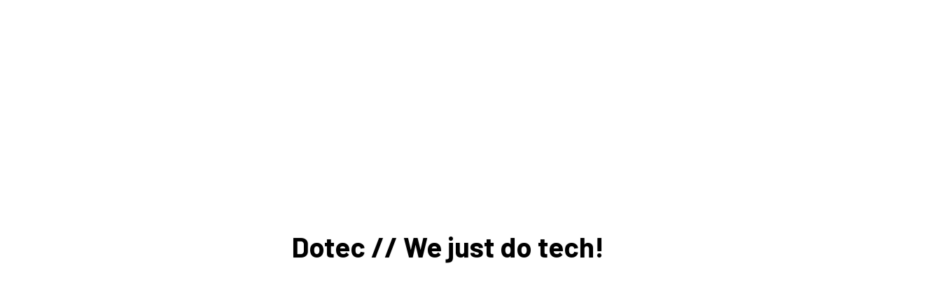

--- FILE ---
content_type: text/html; charset=utf-8
request_url: https://www.google.com/recaptcha/api2/anchor?ar=1&k=6LeVwEseAAAAAJhjMKUELqIILtlJXhCKVstyQXUa&co=aHR0cHM6Ly9kb3RlYy5wdDo0NDM.&hl=en&v=N67nZn4AqZkNcbeMu4prBgzg&size=invisible&anchor-ms=20000&execute-ms=30000&cb=o36lrcn170xg
body_size: 48710
content:
<!DOCTYPE HTML><html dir="ltr" lang="en"><head><meta http-equiv="Content-Type" content="text/html; charset=UTF-8">
<meta http-equiv="X-UA-Compatible" content="IE=edge">
<title>reCAPTCHA</title>
<style type="text/css">
/* cyrillic-ext */
@font-face {
  font-family: 'Roboto';
  font-style: normal;
  font-weight: 400;
  font-stretch: 100%;
  src: url(//fonts.gstatic.com/s/roboto/v48/KFO7CnqEu92Fr1ME7kSn66aGLdTylUAMa3GUBHMdazTgWw.woff2) format('woff2');
  unicode-range: U+0460-052F, U+1C80-1C8A, U+20B4, U+2DE0-2DFF, U+A640-A69F, U+FE2E-FE2F;
}
/* cyrillic */
@font-face {
  font-family: 'Roboto';
  font-style: normal;
  font-weight: 400;
  font-stretch: 100%;
  src: url(//fonts.gstatic.com/s/roboto/v48/KFO7CnqEu92Fr1ME7kSn66aGLdTylUAMa3iUBHMdazTgWw.woff2) format('woff2');
  unicode-range: U+0301, U+0400-045F, U+0490-0491, U+04B0-04B1, U+2116;
}
/* greek-ext */
@font-face {
  font-family: 'Roboto';
  font-style: normal;
  font-weight: 400;
  font-stretch: 100%;
  src: url(//fonts.gstatic.com/s/roboto/v48/KFO7CnqEu92Fr1ME7kSn66aGLdTylUAMa3CUBHMdazTgWw.woff2) format('woff2');
  unicode-range: U+1F00-1FFF;
}
/* greek */
@font-face {
  font-family: 'Roboto';
  font-style: normal;
  font-weight: 400;
  font-stretch: 100%;
  src: url(//fonts.gstatic.com/s/roboto/v48/KFO7CnqEu92Fr1ME7kSn66aGLdTylUAMa3-UBHMdazTgWw.woff2) format('woff2');
  unicode-range: U+0370-0377, U+037A-037F, U+0384-038A, U+038C, U+038E-03A1, U+03A3-03FF;
}
/* math */
@font-face {
  font-family: 'Roboto';
  font-style: normal;
  font-weight: 400;
  font-stretch: 100%;
  src: url(//fonts.gstatic.com/s/roboto/v48/KFO7CnqEu92Fr1ME7kSn66aGLdTylUAMawCUBHMdazTgWw.woff2) format('woff2');
  unicode-range: U+0302-0303, U+0305, U+0307-0308, U+0310, U+0312, U+0315, U+031A, U+0326-0327, U+032C, U+032F-0330, U+0332-0333, U+0338, U+033A, U+0346, U+034D, U+0391-03A1, U+03A3-03A9, U+03B1-03C9, U+03D1, U+03D5-03D6, U+03F0-03F1, U+03F4-03F5, U+2016-2017, U+2034-2038, U+203C, U+2040, U+2043, U+2047, U+2050, U+2057, U+205F, U+2070-2071, U+2074-208E, U+2090-209C, U+20D0-20DC, U+20E1, U+20E5-20EF, U+2100-2112, U+2114-2115, U+2117-2121, U+2123-214F, U+2190, U+2192, U+2194-21AE, U+21B0-21E5, U+21F1-21F2, U+21F4-2211, U+2213-2214, U+2216-22FF, U+2308-230B, U+2310, U+2319, U+231C-2321, U+2336-237A, U+237C, U+2395, U+239B-23B7, U+23D0, U+23DC-23E1, U+2474-2475, U+25AF, U+25B3, U+25B7, U+25BD, U+25C1, U+25CA, U+25CC, U+25FB, U+266D-266F, U+27C0-27FF, U+2900-2AFF, U+2B0E-2B11, U+2B30-2B4C, U+2BFE, U+3030, U+FF5B, U+FF5D, U+1D400-1D7FF, U+1EE00-1EEFF;
}
/* symbols */
@font-face {
  font-family: 'Roboto';
  font-style: normal;
  font-weight: 400;
  font-stretch: 100%;
  src: url(//fonts.gstatic.com/s/roboto/v48/KFO7CnqEu92Fr1ME7kSn66aGLdTylUAMaxKUBHMdazTgWw.woff2) format('woff2');
  unicode-range: U+0001-000C, U+000E-001F, U+007F-009F, U+20DD-20E0, U+20E2-20E4, U+2150-218F, U+2190, U+2192, U+2194-2199, U+21AF, U+21E6-21F0, U+21F3, U+2218-2219, U+2299, U+22C4-22C6, U+2300-243F, U+2440-244A, U+2460-24FF, U+25A0-27BF, U+2800-28FF, U+2921-2922, U+2981, U+29BF, U+29EB, U+2B00-2BFF, U+4DC0-4DFF, U+FFF9-FFFB, U+10140-1018E, U+10190-1019C, U+101A0, U+101D0-101FD, U+102E0-102FB, U+10E60-10E7E, U+1D2C0-1D2D3, U+1D2E0-1D37F, U+1F000-1F0FF, U+1F100-1F1AD, U+1F1E6-1F1FF, U+1F30D-1F30F, U+1F315, U+1F31C, U+1F31E, U+1F320-1F32C, U+1F336, U+1F378, U+1F37D, U+1F382, U+1F393-1F39F, U+1F3A7-1F3A8, U+1F3AC-1F3AF, U+1F3C2, U+1F3C4-1F3C6, U+1F3CA-1F3CE, U+1F3D4-1F3E0, U+1F3ED, U+1F3F1-1F3F3, U+1F3F5-1F3F7, U+1F408, U+1F415, U+1F41F, U+1F426, U+1F43F, U+1F441-1F442, U+1F444, U+1F446-1F449, U+1F44C-1F44E, U+1F453, U+1F46A, U+1F47D, U+1F4A3, U+1F4B0, U+1F4B3, U+1F4B9, U+1F4BB, U+1F4BF, U+1F4C8-1F4CB, U+1F4D6, U+1F4DA, U+1F4DF, U+1F4E3-1F4E6, U+1F4EA-1F4ED, U+1F4F7, U+1F4F9-1F4FB, U+1F4FD-1F4FE, U+1F503, U+1F507-1F50B, U+1F50D, U+1F512-1F513, U+1F53E-1F54A, U+1F54F-1F5FA, U+1F610, U+1F650-1F67F, U+1F687, U+1F68D, U+1F691, U+1F694, U+1F698, U+1F6AD, U+1F6B2, U+1F6B9-1F6BA, U+1F6BC, U+1F6C6-1F6CF, U+1F6D3-1F6D7, U+1F6E0-1F6EA, U+1F6F0-1F6F3, U+1F6F7-1F6FC, U+1F700-1F7FF, U+1F800-1F80B, U+1F810-1F847, U+1F850-1F859, U+1F860-1F887, U+1F890-1F8AD, U+1F8B0-1F8BB, U+1F8C0-1F8C1, U+1F900-1F90B, U+1F93B, U+1F946, U+1F984, U+1F996, U+1F9E9, U+1FA00-1FA6F, U+1FA70-1FA7C, U+1FA80-1FA89, U+1FA8F-1FAC6, U+1FACE-1FADC, U+1FADF-1FAE9, U+1FAF0-1FAF8, U+1FB00-1FBFF;
}
/* vietnamese */
@font-face {
  font-family: 'Roboto';
  font-style: normal;
  font-weight: 400;
  font-stretch: 100%;
  src: url(//fonts.gstatic.com/s/roboto/v48/KFO7CnqEu92Fr1ME7kSn66aGLdTylUAMa3OUBHMdazTgWw.woff2) format('woff2');
  unicode-range: U+0102-0103, U+0110-0111, U+0128-0129, U+0168-0169, U+01A0-01A1, U+01AF-01B0, U+0300-0301, U+0303-0304, U+0308-0309, U+0323, U+0329, U+1EA0-1EF9, U+20AB;
}
/* latin-ext */
@font-face {
  font-family: 'Roboto';
  font-style: normal;
  font-weight: 400;
  font-stretch: 100%;
  src: url(//fonts.gstatic.com/s/roboto/v48/KFO7CnqEu92Fr1ME7kSn66aGLdTylUAMa3KUBHMdazTgWw.woff2) format('woff2');
  unicode-range: U+0100-02BA, U+02BD-02C5, U+02C7-02CC, U+02CE-02D7, U+02DD-02FF, U+0304, U+0308, U+0329, U+1D00-1DBF, U+1E00-1E9F, U+1EF2-1EFF, U+2020, U+20A0-20AB, U+20AD-20C0, U+2113, U+2C60-2C7F, U+A720-A7FF;
}
/* latin */
@font-face {
  font-family: 'Roboto';
  font-style: normal;
  font-weight: 400;
  font-stretch: 100%;
  src: url(//fonts.gstatic.com/s/roboto/v48/KFO7CnqEu92Fr1ME7kSn66aGLdTylUAMa3yUBHMdazQ.woff2) format('woff2');
  unicode-range: U+0000-00FF, U+0131, U+0152-0153, U+02BB-02BC, U+02C6, U+02DA, U+02DC, U+0304, U+0308, U+0329, U+2000-206F, U+20AC, U+2122, U+2191, U+2193, U+2212, U+2215, U+FEFF, U+FFFD;
}
/* cyrillic-ext */
@font-face {
  font-family: 'Roboto';
  font-style: normal;
  font-weight: 500;
  font-stretch: 100%;
  src: url(//fonts.gstatic.com/s/roboto/v48/KFO7CnqEu92Fr1ME7kSn66aGLdTylUAMa3GUBHMdazTgWw.woff2) format('woff2');
  unicode-range: U+0460-052F, U+1C80-1C8A, U+20B4, U+2DE0-2DFF, U+A640-A69F, U+FE2E-FE2F;
}
/* cyrillic */
@font-face {
  font-family: 'Roboto';
  font-style: normal;
  font-weight: 500;
  font-stretch: 100%;
  src: url(//fonts.gstatic.com/s/roboto/v48/KFO7CnqEu92Fr1ME7kSn66aGLdTylUAMa3iUBHMdazTgWw.woff2) format('woff2');
  unicode-range: U+0301, U+0400-045F, U+0490-0491, U+04B0-04B1, U+2116;
}
/* greek-ext */
@font-face {
  font-family: 'Roboto';
  font-style: normal;
  font-weight: 500;
  font-stretch: 100%;
  src: url(//fonts.gstatic.com/s/roboto/v48/KFO7CnqEu92Fr1ME7kSn66aGLdTylUAMa3CUBHMdazTgWw.woff2) format('woff2');
  unicode-range: U+1F00-1FFF;
}
/* greek */
@font-face {
  font-family: 'Roboto';
  font-style: normal;
  font-weight: 500;
  font-stretch: 100%;
  src: url(//fonts.gstatic.com/s/roboto/v48/KFO7CnqEu92Fr1ME7kSn66aGLdTylUAMa3-UBHMdazTgWw.woff2) format('woff2');
  unicode-range: U+0370-0377, U+037A-037F, U+0384-038A, U+038C, U+038E-03A1, U+03A3-03FF;
}
/* math */
@font-face {
  font-family: 'Roboto';
  font-style: normal;
  font-weight: 500;
  font-stretch: 100%;
  src: url(//fonts.gstatic.com/s/roboto/v48/KFO7CnqEu92Fr1ME7kSn66aGLdTylUAMawCUBHMdazTgWw.woff2) format('woff2');
  unicode-range: U+0302-0303, U+0305, U+0307-0308, U+0310, U+0312, U+0315, U+031A, U+0326-0327, U+032C, U+032F-0330, U+0332-0333, U+0338, U+033A, U+0346, U+034D, U+0391-03A1, U+03A3-03A9, U+03B1-03C9, U+03D1, U+03D5-03D6, U+03F0-03F1, U+03F4-03F5, U+2016-2017, U+2034-2038, U+203C, U+2040, U+2043, U+2047, U+2050, U+2057, U+205F, U+2070-2071, U+2074-208E, U+2090-209C, U+20D0-20DC, U+20E1, U+20E5-20EF, U+2100-2112, U+2114-2115, U+2117-2121, U+2123-214F, U+2190, U+2192, U+2194-21AE, U+21B0-21E5, U+21F1-21F2, U+21F4-2211, U+2213-2214, U+2216-22FF, U+2308-230B, U+2310, U+2319, U+231C-2321, U+2336-237A, U+237C, U+2395, U+239B-23B7, U+23D0, U+23DC-23E1, U+2474-2475, U+25AF, U+25B3, U+25B7, U+25BD, U+25C1, U+25CA, U+25CC, U+25FB, U+266D-266F, U+27C0-27FF, U+2900-2AFF, U+2B0E-2B11, U+2B30-2B4C, U+2BFE, U+3030, U+FF5B, U+FF5D, U+1D400-1D7FF, U+1EE00-1EEFF;
}
/* symbols */
@font-face {
  font-family: 'Roboto';
  font-style: normal;
  font-weight: 500;
  font-stretch: 100%;
  src: url(//fonts.gstatic.com/s/roboto/v48/KFO7CnqEu92Fr1ME7kSn66aGLdTylUAMaxKUBHMdazTgWw.woff2) format('woff2');
  unicode-range: U+0001-000C, U+000E-001F, U+007F-009F, U+20DD-20E0, U+20E2-20E4, U+2150-218F, U+2190, U+2192, U+2194-2199, U+21AF, U+21E6-21F0, U+21F3, U+2218-2219, U+2299, U+22C4-22C6, U+2300-243F, U+2440-244A, U+2460-24FF, U+25A0-27BF, U+2800-28FF, U+2921-2922, U+2981, U+29BF, U+29EB, U+2B00-2BFF, U+4DC0-4DFF, U+FFF9-FFFB, U+10140-1018E, U+10190-1019C, U+101A0, U+101D0-101FD, U+102E0-102FB, U+10E60-10E7E, U+1D2C0-1D2D3, U+1D2E0-1D37F, U+1F000-1F0FF, U+1F100-1F1AD, U+1F1E6-1F1FF, U+1F30D-1F30F, U+1F315, U+1F31C, U+1F31E, U+1F320-1F32C, U+1F336, U+1F378, U+1F37D, U+1F382, U+1F393-1F39F, U+1F3A7-1F3A8, U+1F3AC-1F3AF, U+1F3C2, U+1F3C4-1F3C6, U+1F3CA-1F3CE, U+1F3D4-1F3E0, U+1F3ED, U+1F3F1-1F3F3, U+1F3F5-1F3F7, U+1F408, U+1F415, U+1F41F, U+1F426, U+1F43F, U+1F441-1F442, U+1F444, U+1F446-1F449, U+1F44C-1F44E, U+1F453, U+1F46A, U+1F47D, U+1F4A3, U+1F4B0, U+1F4B3, U+1F4B9, U+1F4BB, U+1F4BF, U+1F4C8-1F4CB, U+1F4D6, U+1F4DA, U+1F4DF, U+1F4E3-1F4E6, U+1F4EA-1F4ED, U+1F4F7, U+1F4F9-1F4FB, U+1F4FD-1F4FE, U+1F503, U+1F507-1F50B, U+1F50D, U+1F512-1F513, U+1F53E-1F54A, U+1F54F-1F5FA, U+1F610, U+1F650-1F67F, U+1F687, U+1F68D, U+1F691, U+1F694, U+1F698, U+1F6AD, U+1F6B2, U+1F6B9-1F6BA, U+1F6BC, U+1F6C6-1F6CF, U+1F6D3-1F6D7, U+1F6E0-1F6EA, U+1F6F0-1F6F3, U+1F6F7-1F6FC, U+1F700-1F7FF, U+1F800-1F80B, U+1F810-1F847, U+1F850-1F859, U+1F860-1F887, U+1F890-1F8AD, U+1F8B0-1F8BB, U+1F8C0-1F8C1, U+1F900-1F90B, U+1F93B, U+1F946, U+1F984, U+1F996, U+1F9E9, U+1FA00-1FA6F, U+1FA70-1FA7C, U+1FA80-1FA89, U+1FA8F-1FAC6, U+1FACE-1FADC, U+1FADF-1FAE9, U+1FAF0-1FAF8, U+1FB00-1FBFF;
}
/* vietnamese */
@font-face {
  font-family: 'Roboto';
  font-style: normal;
  font-weight: 500;
  font-stretch: 100%;
  src: url(//fonts.gstatic.com/s/roboto/v48/KFO7CnqEu92Fr1ME7kSn66aGLdTylUAMa3OUBHMdazTgWw.woff2) format('woff2');
  unicode-range: U+0102-0103, U+0110-0111, U+0128-0129, U+0168-0169, U+01A0-01A1, U+01AF-01B0, U+0300-0301, U+0303-0304, U+0308-0309, U+0323, U+0329, U+1EA0-1EF9, U+20AB;
}
/* latin-ext */
@font-face {
  font-family: 'Roboto';
  font-style: normal;
  font-weight: 500;
  font-stretch: 100%;
  src: url(//fonts.gstatic.com/s/roboto/v48/KFO7CnqEu92Fr1ME7kSn66aGLdTylUAMa3KUBHMdazTgWw.woff2) format('woff2');
  unicode-range: U+0100-02BA, U+02BD-02C5, U+02C7-02CC, U+02CE-02D7, U+02DD-02FF, U+0304, U+0308, U+0329, U+1D00-1DBF, U+1E00-1E9F, U+1EF2-1EFF, U+2020, U+20A0-20AB, U+20AD-20C0, U+2113, U+2C60-2C7F, U+A720-A7FF;
}
/* latin */
@font-face {
  font-family: 'Roboto';
  font-style: normal;
  font-weight: 500;
  font-stretch: 100%;
  src: url(//fonts.gstatic.com/s/roboto/v48/KFO7CnqEu92Fr1ME7kSn66aGLdTylUAMa3yUBHMdazQ.woff2) format('woff2');
  unicode-range: U+0000-00FF, U+0131, U+0152-0153, U+02BB-02BC, U+02C6, U+02DA, U+02DC, U+0304, U+0308, U+0329, U+2000-206F, U+20AC, U+2122, U+2191, U+2193, U+2212, U+2215, U+FEFF, U+FFFD;
}
/* cyrillic-ext */
@font-face {
  font-family: 'Roboto';
  font-style: normal;
  font-weight: 900;
  font-stretch: 100%;
  src: url(//fonts.gstatic.com/s/roboto/v48/KFO7CnqEu92Fr1ME7kSn66aGLdTylUAMa3GUBHMdazTgWw.woff2) format('woff2');
  unicode-range: U+0460-052F, U+1C80-1C8A, U+20B4, U+2DE0-2DFF, U+A640-A69F, U+FE2E-FE2F;
}
/* cyrillic */
@font-face {
  font-family: 'Roboto';
  font-style: normal;
  font-weight: 900;
  font-stretch: 100%;
  src: url(//fonts.gstatic.com/s/roboto/v48/KFO7CnqEu92Fr1ME7kSn66aGLdTylUAMa3iUBHMdazTgWw.woff2) format('woff2');
  unicode-range: U+0301, U+0400-045F, U+0490-0491, U+04B0-04B1, U+2116;
}
/* greek-ext */
@font-face {
  font-family: 'Roboto';
  font-style: normal;
  font-weight: 900;
  font-stretch: 100%;
  src: url(//fonts.gstatic.com/s/roboto/v48/KFO7CnqEu92Fr1ME7kSn66aGLdTylUAMa3CUBHMdazTgWw.woff2) format('woff2');
  unicode-range: U+1F00-1FFF;
}
/* greek */
@font-face {
  font-family: 'Roboto';
  font-style: normal;
  font-weight: 900;
  font-stretch: 100%;
  src: url(//fonts.gstatic.com/s/roboto/v48/KFO7CnqEu92Fr1ME7kSn66aGLdTylUAMa3-UBHMdazTgWw.woff2) format('woff2');
  unicode-range: U+0370-0377, U+037A-037F, U+0384-038A, U+038C, U+038E-03A1, U+03A3-03FF;
}
/* math */
@font-face {
  font-family: 'Roboto';
  font-style: normal;
  font-weight: 900;
  font-stretch: 100%;
  src: url(//fonts.gstatic.com/s/roboto/v48/KFO7CnqEu92Fr1ME7kSn66aGLdTylUAMawCUBHMdazTgWw.woff2) format('woff2');
  unicode-range: U+0302-0303, U+0305, U+0307-0308, U+0310, U+0312, U+0315, U+031A, U+0326-0327, U+032C, U+032F-0330, U+0332-0333, U+0338, U+033A, U+0346, U+034D, U+0391-03A1, U+03A3-03A9, U+03B1-03C9, U+03D1, U+03D5-03D6, U+03F0-03F1, U+03F4-03F5, U+2016-2017, U+2034-2038, U+203C, U+2040, U+2043, U+2047, U+2050, U+2057, U+205F, U+2070-2071, U+2074-208E, U+2090-209C, U+20D0-20DC, U+20E1, U+20E5-20EF, U+2100-2112, U+2114-2115, U+2117-2121, U+2123-214F, U+2190, U+2192, U+2194-21AE, U+21B0-21E5, U+21F1-21F2, U+21F4-2211, U+2213-2214, U+2216-22FF, U+2308-230B, U+2310, U+2319, U+231C-2321, U+2336-237A, U+237C, U+2395, U+239B-23B7, U+23D0, U+23DC-23E1, U+2474-2475, U+25AF, U+25B3, U+25B7, U+25BD, U+25C1, U+25CA, U+25CC, U+25FB, U+266D-266F, U+27C0-27FF, U+2900-2AFF, U+2B0E-2B11, U+2B30-2B4C, U+2BFE, U+3030, U+FF5B, U+FF5D, U+1D400-1D7FF, U+1EE00-1EEFF;
}
/* symbols */
@font-face {
  font-family: 'Roboto';
  font-style: normal;
  font-weight: 900;
  font-stretch: 100%;
  src: url(//fonts.gstatic.com/s/roboto/v48/KFO7CnqEu92Fr1ME7kSn66aGLdTylUAMaxKUBHMdazTgWw.woff2) format('woff2');
  unicode-range: U+0001-000C, U+000E-001F, U+007F-009F, U+20DD-20E0, U+20E2-20E4, U+2150-218F, U+2190, U+2192, U+2194-2199, U+21AF, U+21E6-21F0, U+21F3, U+2218-2219, U+2299, U+22C4-22C6, U+2300-243F, U+2440-244A, U+2460-24FF, U+25A0-27BF, U+2800-28FF, U+2921-2922, U+2981, U+29BF, U+29EB, U+2B00-2BFF, U+4DC0-4DFF, U+FFF9-FFFB, U+10140-1018E, U+10190-1019C, U+101A0, U+101D0-101FD, U+102E0-102FB, U+10E60-10E7E, U+1D2C0-1D2D3, U+1D2E0-1D37F, U+1F000-1F0FF, U+1F100-1F1AD, U+1F1E6-1F1FF, U+1F30D-1F30F, U+1F315, U+1F31C, U+1F31E, U+1F320-1F32C, U+1F336, U+1F378, U+1F37D, U+1F382, U+1F393-1F39F, U+1F3A7-1F3A8, U+1F3AC-1F3AF, U+1F3C2, U+1F3C4-1F3C6, U+1F3CA-1F3CE, U+1F3D4-1F3E0, U+1F3ED, U+1F3F1-1F3F3, U+1F3F5-1F3F7, U+1F408, U+1F415, U+1F41F, U+1F426, U+1F43F, U+1F441-1F442, U+1F444, U+1F446-1F449, U+1F44C-1F44E, U+1F453, U+1F46A, U+1F47D, U+1F4A3, U+1F4B0, U+1F4B3, U+1F4B9, U+1F4BB, U+1F4BF, U+1F4C8-1F4CB, U+1F4D6, U+1F4DA, U+1F4DF, U+1F4E3-1F4E6, U+1F4EA-1F4ED, U+1F4F7, U+1F4F9-1F4FB, U+1F4FD-1F4FE, U+1F503, U+1F507-1F50B, U+1F50D, U+1F512-1F513, U+1F53E-1F54A, U+1F54F-1F5FA, U+1F610, U+1F650-1F67F, U+1F687, U+1F68D, U+1F691, U+1F694, U+1F698, U+1F6AD, U+1F6B2, U+1F6B9-1F6BA, U+1F6BC, U+1F6C6-1F6CF, U+1F6D3-1F6D7, U+1F6E0-1F6EA, U+1F6F0-1F6F3, U+1F6F7-1F6FC, U+1F700-1F7FF, U+1F800-1F80B, U+1F810-1F847, U+1F850-1F859, U+1F860-1F887, U+1F890-1F8AD, U+1F8B0-1F8BB, U+1F8C0-1F8C1, U+1F900-1F90B, U+1F93B, U+1F946, U+1F984, U+1F996, U+1F9E9, U+1FA00-1FA6F, U+1FA70-1FA7C, U+1FA80-1FA89, U+1FA8F-1FAC6, U+1FACE-1FADC, U+1FADF-1FAE9, U+1FAF0-1FAF8, U+1FB00-1FBFF;
}
/* vietnamese */
@font-face {
  font-family: 'Roboto';
  font-style: normal;
  font-weight: 900;
  font-stretch: 100%;
  src: url(//fonts.gstatic.com/s/roboto/v48/KFO7CnqEu92Fr1ME7kSn66aGLdTylUAMa3OUBHMdazTgWw.woff2) format('woff2');
  unicode-range: U+0102-0103, U+0110-0111, U+0128-0129, U+0168-0169, U+01A0-01A1, U+01AF-01B0, U+0300-0301, U+0303-0304, U+0308-0309, U+0323, U+0329, U+1EA0-1EF9, U+20AB;
}
/* latin-ext */
@font-face {
  font-family: 'Roboto';
  font-style: normal;
  font-weight: 900;
  font-stretch: 100%;
  src: url(//fonts.gstatic.com/s/roboto/v48/KFO7CnqEu92Fr1ME7kSn66aGLdTylUAMa3KUBHMdazTgWw.woff2) format('woff2');
  unicode-range: U+0100-02BA, U+02BD-02C5, U+02C7-02CC, U+02CE-02D7, U+02DD-02FF, U+0304, U+0308, U+0329, U+1D00-1DBF, U+1E00-1E9F, U+1EF2-1EFF, U+2020, U+20A0-20AB, U+20AD-20C0, U+2113, U+2C60-2C7F, U+A720-A7FF;
}
/* latin */
@font-face {
  font-family: 'Roboto';
  font-style: normal;
  font-weight: 900;
  font-stretch: 100%;
  src: url(//fonts.gstatic.com/s/roboto/v48/KFO7CnqEu92Fr1ME7kSn66aGLdTylUAMa3yUBHMdazQ.woff2) format('woff2');
  unicode-range: U+0000-00FF, U+0131, U+0152-0153, U+02BB-02BC, U+02C6, U+02DA, U+02DC, U+0304, U+0308, U+0329, U+2000-206F, U+20AC, U+2122, U+2191, U+2193, U+2212, U+2215, U+FEFF, U+FFFD;
}

</style>
<link rel="stylesheet" type="text/css" href="https://www.gstatic.com/recaptcha/releases/N67nZn4AqZkNcbeMu4prBgzg/styles__ltr.css">
<script nonce="0TGqkg0NQPb5FDoSMi1vgA" type="text/javascript">window['__recaptcha_api'] = 'https://www.google.com/recaptcha/api2/';</script>
<script type="text/javascript" src="https://www.gstatic.com/recaptcha/releases/N67nZn4AqZkNcbeMu4prBgzg/recaptcha__en.js" nonce="0TGqkg0NQPb5FDoSMi1vgA">
      
    </script></head>
<body><div id="rc-anchor-alert" class="rc-anchor-alert"></div>
<input type="hidden" id="recaptcha-token" value="[base64]">
<script type="text/javascript" nonce="0TGqkg0NQPb5FDoSMi1vgA">
      recaptcha.anchor.Main.init("[\x22ainput\x22,[\x22bgdata\x22,\x22\x22,\[base64]/[base64]/[base64]/[base64]/[base64]/[base64]/KGcoTywyNTMsTy5PKSxVRyhPLEMpKTpnKE8sMjUzLEMpLE8pKSxsKSksTykpfSxieT1mdW5jdGlvbihDLE8sdSxsKXtmb3IobD0odT1SKEMpLDApO08+MDtPLS0pbD1sPDw4fFooQyk7ZyhDLHUsbCl9LFVHPWZ1bmN0aW9uKEMsTyl7Qy5pLmxlbmd0aD4xMDQ/[base64]/[base64]/[base64]/[base64]/[base64]/[base64]/[base64]\\u003d\x22,\[base64]\\u003d\x22,\x22KMOxPUDDiyFSw4MEworDusKPC0rCnHBCGsOBwqDDvMOxXcO+w6TCpknDoygVT8KEVQttU8K1c8Kkwp4iw7szwpPCkMKnw6LClEoyw5zCklhxVMOowpcoE8KsNUAzTsOww6TDl8Okw6DCuWLCkMKBwpfDp1DDgWnDsBHDqMKkPEXDmyLCjwHDlQ1/wr1Pwo92wrDDqS0HwqjCh3tPw7vDngTCk0fCpxrDpMKSw6QPw7jDosK0FAzCrnzDpQdKKHjDuMORwrrChMOgF8KPw6cnwpbDvBQ3w5HCtUNDbMKzw4fCmMKqIMKwwoI+wrPDusO/SMKhwonCvD/CucO7IXZmIRV9w7HCgQXCgsK8wr5ow43Cs8KbwqPCt8KQw6E1KgIUwowGwrRJGAoza8KyI2bCnQlZdMO3wrgZw4h/wpvCtw3CisKiMHrDn8KTwrBDw480DsORwqfCoXZIMcKMwqJPVmfCpDF2w5/DtwPDjsKbCcKtMMKaF8Ozw5Iiwo3ChsOUOMOewqnCiMOXWnQNwoYowofDrcOBRcOJwrV5wpXDu8K0wqUseU/CjMKEWsOyCsO+THNDw7VVT201wo7Ds8K7wqhcRsK4DMOvEMK1wrDDtGTCiTJOw7bDqsO8w6rDizvCjmQ5w5UmfnbCtyNORsOdw5hww5/Dh8KeWAgCCMO0IcOywprDosKuw5fCocOVOT7DkMO+fsKXw6TDkyjCuMKhJ0pKwo8xwpjDucKsw4c/E8K8WFfDlMK1w6zCk0XDjMOzXcORwqBlEwUiLTpoOwNJwqbDmMKXZUpmw4DDsS4OwqtUVsKhw47CqsKew4XCl2wCcikfaj9xBnRYw6zDtj4EDMKLw4EFw7/DtAlwZ8OEF8KbZsKbwrHCgMOic39UXS3Dh2kmDMONC0HCrT4XwonDqcOFRMKbw63DsWXCsMKNwrdCwqNLVcKCw4XDg8Obw6Bdw5DDo8KRwpDDjRfCtAXCpXHCj8Kbw7zDiRfCrcOnwpvDnsKfNFoWw4l4w6BPTMO0dwLDusKgZCXDmcOpN2DCpCLDuMK/[base64]/[base64]/DkcOmw6HDuC8kGcKswprDsz1KDcOkwodGDH7Cij5CT20Pw53DisOfwpjDmWHDmRQdBMKedAsxwqrDlnA+woHDuxjCgV9NwqnChDENMRHDk1tCw7PDoF/Cl8KLwqgECMKRwqZ8CR3DohTCuklzPMKxw7BvfsOWFlIZBAZOOkfCp0R8FsOOCcOfwqUFAngKwrViwqvCo1UeMcO4R8KcSmDDhgd2UMOnwojChMO+OsO/w4V8wr7DtQRKP2MrJcOiC2rDqMOPw7w9FcOGw7QsAHAXw4/DvMOyw73Dt8KaN8KZw7kfZ8KwwpTCkz3CicK4P8Kmw5wjwrrDgBI0bzfDm8KATEVbJsO4NA16TzvDiD/Dh8Onw5bDkAw8Ex4RNXrDjcKebcKGXBgNwo8QKMOPw5xVCsO5QcK+w4R+MkFXwr7DhsOMaDnDnMKJw5Bxw4TCqcKXw7zDi3/[base64]/[base64]/wr1wYsKaFcOAF8K1wrUtJHlfw5/DscKgLcKww5vCr8OxXGF7ScK1w5TDqcK+w5rCnMKLMUjCpcOGw5nClWHDgwvDuw02cS3DqMOfwqY/LMKDw6xWYsOFbMOcw40SalXCqy/CuGHDk0rDu8OVIQnDtDkDw5rDhg/ClcOMKX5nw5bClMOYw44Mw4dNIEleSR9cDsKfw41Rw58uw5jDhXd0w5IPw513wqY4wqnCssKTJsOtImhnKMKnwrxRGMO5w4fDssKqw6B2JsOqw7Z0A3xWfcOxQn/[base64]/DlR92wrdfw70Zwo/CjSfDksK2e2TDhCvDtDbDmC/[base64]/[base64]/DpcO2PjduHcKpTD/CkWPCjmZ3ERI2w7PCssKGwpTChFjDg8OqwpYIJMK+w7/DiWrCscK5VMKvw4w2GMKxwrHDnBTDmg3Cj8KuwprCnwPCqMKWS8Oow4/Cp1wvSMK4wr86T8OFXylxdcK3w7F1w6JEw7vCiyEEwprDvlNEaWErB8KHOwISPHHDpHxyUxpfNDU+PzrDhxzDgBDCnhrCrMKncTbDrz/CvVEFwpLCgwc0w4Qqwp3DoyrCsmt2CW/DuW5TwozDhEfCpsO6V2LCvnJOwochBwPCnMOtw4B9w5zDv1UUCFgywoMcDMOIPUXDqcONw5oSK8KGIMKewogLwo5Gw7pGw6TCucOeDR/Du0PCu8OwaMK0w5k9w5DClcOFw43DlDHCsXzCm2BvP8Kdw6lmwowKwpBFVMKeBMK5wrvDscKseT/CvwLDt8ONw7nDtWPCt8Kjw59Dwo1xw7knwppNccOXcFzCl8OVR0lPbsKdw6pDbX8tw5kIwobDqnNOdcOlw7F4w79YbcOJfsKIwo/Dr8KlaHnCoQPCsUTDlcOKBsKGwr09PArCrRzCosO7wr7CisKxw7zCvF7CpsOJwo/Dq8OtwqvCqcOMHMKLcmB9NzHCjcOww4DDiT1NXQl5PsObLTYQwp3DuwTDtsOywobDjcOnw5zDrDfCkx5Kw5HCjgDCjWd6w7DDlsKmVcKIwpjDucOUw49UwqF1w5/CmWEdw5YYw6tLZ8KDwprDo8O+KsKSwr7ClBvClcO5wo7CiMKdX1jCh8O/w48+w5hmw696w6g7w4bCsmfDhsKVwp/Do8KBwp3CgsOFw6dDw7rClx3DkS1Ewr3Cr3LDnsKXHFxYDy3Co1bCoHlRIjNSwp/CusKVw6fCqcKPJsOrXwo6w6Mkw7kVw7HCrsKjwoZwSsOONkgTDcORw5QTw5snWyV4w4cbUcOMwoQLwrjCm8KVw68zwp3DncOne8OVL8K4WMKGw5nDosO+woUXcT8oc3Q5HMOEw4DDucKlwqfCpcO2w7BxwrcOaFUAamjCqwh8w70ANsOBwr3CnQfDr8KeUB/CvMK1wpPCnMKIOcO/wrvDo8Ojw53DpVHClUgzwpvCmsOswr5gw7o6wqTDqMK0w5QBDsK9GMOJGsKbw4fCvCBYVGFbwrTCoTU1wq/ChMO2w5omEMODw5Nfw6nCo8Krwr5uwqUvciR5NcKFw4NBwqNpaEbDlsKhCQMhwrE0BlTCn8OPwoIWIsOewr/CiXIfw40xw7DCol7CrT04w5LCmkAIDBt2R1kzV8KvwoZRwrIfWsKpwo4OwoAdXwTCncK6woR6w5JhFcOIw4DDnRk+wrTDtnPDrAh9GDQZw44AG8KjL8Kew70Lw600C8K4w7XCoEHCqjLCtcOZw5jCosO5XC/DoQnChQZcwqNfw4ZpcCAhwq/[base64]/[base64]/DogV/QMO5C8OEw5MKW8KHw6fCiMOWGsK5YsKlwojCu0Mmw7dow5/[base64]/EcK7woTDtRQlSRRbwp3Dq8OQwolew4DCjFPCvy7DpVsAwoDChWTDvzTCoUUIw6keIWp0wrDCmSzCncO8woHCnTbDgsKXPsK3Q8Onw5QeQzwJw6Nzw6keW1bCoivDk1HDiinCvy/CpcKzMcOHw4wIwqnDk0XDq8OiwrJvw5LCvsOTFmQWAsOCLcKuwqQHwqI7woc/EWXDgQbDsMOieQzCrcOca01Uw5FrcMKRw4APw5NDWFYYw4vDo1TCog7DrcOxD8OHAGjDgDx5WsKcwr3DhcOuwq3CtghpJ1/[base64]/Cg8K3VMOcw49Pw64dwqfDi8KRwr3DosK3wonDvMKmwq7CsnRKJBrCscO2R8KQJUhZwrV9wqfCv8K2w4fDjDTCm8KdwprChV98L0EpKknCs2/Du8Oew51OwqEzIsKVwoPDicOQw6kiwqpBw6EbwrZhwodmF8OmHcKlCcOYbsKfw5hqDcOCUMOJwoXDiyjDlsO5Um/CicOIw5plwolGYE50cRXDn2lvwrjCusKdXUVywoLCoC/CrTlMQcOWbUl9PwgWZMO3Jkl+Y8OrMsKEB2fDu8ONeCPDhcKwwpEPeErCpMO+wq3DkVDDsVXDtHBIw4TCo8KoDMKeV8KkI2LDqcORP8O4wq3CmjTChhRYwrDCksKQw4PCvU/[base64]/DmMO0WsKyecOYeMOmwpLDqF7Cvx5cfEx+wo3DlsOpLcKqw5PCnMO1I1EGFAdKPcOkVljDgcODcGPCnWJ3W8KBwq/DtcOaw6ZHTcKmCsOAwoATw7UdewHCjMOTw73CisKfWjY+w5Qpw7/[base64]/CkUdSU8KHw5bDt8OlCMKrw7RlHlIFGcOhwp/CsjjDkRzCpMOib2Z1woQ+w4VLe8KPXAjCpMOowqzCgTXCsWhQw6nDtlfDuCPCnh9/w6/DsMOmwr4Zw7cUOsKTNmXCkMKwNcOHwqjDgg4wwo/DusKfJTs2BcOuJkQCTcKHS2PDgsK7w7fDmUloNzguw4fCrMOHw68qwp3Dr0zDqwpew6/ChitIwrQuYgoxcm/[base64]/CoMK3w7rDiRtow71wOcOZw5MYX3jDvBdKKG1fw4sxwqYZe8O6FiQcT8Oucw7DrVE+QsO6wqMsw7TCn8OdaMKHw6rDtsOkwqkkGijDocKtwq/Cpz7DonYCwr47w6hiw7LDgXfCpMK4IMK7w7Q/[base64]/CmcOoV8OJO8Oyw5pETcKZwowLwqHCjsKKdBY7JcOyMsKew57Dl1oWw5crwpLCnzbDgV1JWMKpw6IVw5EtRXbDuMO5aGjDkVZrN8KvPHvCvXzCiz/DsxVNJsKoMsKpwrHDlsK/w4fDhsKIesKFwr/CrF/CjG/DmR0mw6A8w74+wo9uBsOXw7/DnMORXMK9wq3ChnPDiMK4IMKYwqDCmMOqwoPCpsKGwrwJwqMuw7MkGSrCulHDqk4SDMKDWsKfPMK6w7vDo1lpw6BtPR/CixFcw7kSEBXDpMK2woDDpsKuwr/DnBdmw6jCvMOPWcO4w5JZw7EuNsKkwopcOsK1wpvDnlTCjMKkw57CkhdqB8Kfwpt+Bx3DtsKoJmnDrMOoGH1RfzfDi0jCuRRrw7keVsKGSsOhw4/ClsKiXUHDkcOvwrbDrMKWw7FLw7ldTMKVwp/CmsKGwpvDoUnCusKmFAJ7fGDDncOkwpkDBiFJwqDDtFpVQMKvw7AyU8KrQ1DCpDDClVbDh0ELVSvDr8OxwrVLGcO/[base64]/[base64]/CrcOHw6NiajrDtUbCl3pSwqwiVcKkQ8Ktwr9GFW4hTsKIwpNjO8KWVxjDmivDihElEx80fsK2woFHfMKvwplTwqlnw5XDtk5RwqJ0QwHDocOfasO2ICTDpQ1pHFHDrzbDnMK5ccOcPyEBSV7Dk8OewqfDpwnCoj4UwoTCsybCk8KIw43DhMOnEsOGw4LDm8O/[base64]/DpzfCiMOFPsKIwqpfw6jDtMKlwqbDrEgUPMOHU1TChVTDjAPCrmXCv0E8wo0ZF8KdwonDg8Kuwo5ZY2/Cn2BGOXrDksO8ccK6Uy0Ew7MyX8OoU8OBwprCnMOZUBTDqMKPwq/DqgxDwpnCo8OmPMOdVsOkPDzCqsOvS8Ogck4pwqEewpPCv8KmJsOKMMKdw5zDvCHChwxbw4bDkEXDrCNBw4nCoDQMwqVPBT1AwqQZw4QKC2fDmUrDpMKJwrDDpznDr8K0aMOjRBIyT8K1HcKDwp3CsF/DmMKOEsO0IDTCq8K6wpjDjMKSDBXDkcOVe8KRw6N0wpLDssOfwrXCncObVjjDhgTCiMKow5FGwp7CksKSYwEPAS4XwpHCmBFYAyvDm0JDw4jDvMOhw7oXEMOLw55Ywo0Bw4QXUiXCicKowrdvUsKKwolydMKfwr0+wovCiyZVDcKFwr/Ck8Olw51ewrnDvhvDkFsTCAoyBErDocKVw41ARR8gw5vDj8KUw47CunzCncO8RDAMwpDDmTwfAsKxw67Ds8OdQ8KgNMO1wofDogx6E3HDqCHDo8OPwojDlFjCkcKTKzjClMKIwo4nVyrCnGnDrV/DnybCu3I1w6/DkkZmbTk5W8KwTik+WD3DjcKpQHYAT8OADcO9wpwMw7AQWcKGZ2ozwqjCr8KNEBDDrsKxKMKww7ZjwosyeH9owonCtUvDkRhrwqlCw6skCsKrwplXNAjCn8KYPWsyw53DvcKgw5PDlsKywqnDtFvCgz/CvlfDvlPDjcK0f1jCrWo5CcKXw4dow5TCk0DCkcOUNHjDpk3DqsKvasONFsOYwovCr199wrgow4lHVsKhwpVJwoPDoGrDhcKFNGzCqVszacOLC2nDjBdjLkJYGcK8wo7CusKjw786KGHCsMKDYR0Xw5wwE2bDgVDDj8K3YsK/TsONWcKjw7vCtxbDtE3CmcKzw6Jhw7xjJcKxwoDCgh7DpGbCoFbDqWHDoSTCgmLDvj4jfnXDujwBeEl4KcKCTA3Dt8OvwqPDmsKwwpZlw4oSw4/CsBPDnUgobMKzDkg5ThvDlcO7FyzCv8KKwpXDnW18G3rDjcKHwoMRWcK9wrI/wqMUGMOkSRYFPsKew700QiNAwqMjMMO0wqcqw5BZCcKiNQzDvcOjwrhAw7fCg8KXVMK+wqwVUsK0WgTCpFjCth7CnUdyw4kgbCJ4AzXDiCkTMsOOwr5Pw6zCu8OZw6jCqFcZDcKPR8OlaSJ9FMOOwpo2wqzComt7wpgIwqcdwrDCphtxBxtlHsKLwoTDhDXCpsK6wo/CginDtnbDillBwq/DphZgwpfClBY8acONOU8TOMKvBcOQJDnDl8KxFcONwrLDvsKdNVRnwqtOKTVSw6BXw4LCicOMw7XDoAXDjMKRw6V5Y8OcfUXCocOvUndmwrTCv33CosK7A8KSWR9QGyHDtMOlwp3DmCzClyLDkMKGwpAlM8OgwprCmzrCjwMFw58pLsKsw6LDvcKEw6/CusKlQADDu8OMNxXCkjJcM8KPw64TLm5EAjw+woJgwqUfLlw+wrXDnMObVXXCuQg4U8ODSG/[base64]/DvVvCpUJqwqhZw6Qgw5Ijw5nDq3XDhMKvwrzDpcKJcD9hw5nDphHCr8OSwr7CsD7CkUwrUVZFw7LDszPDoitOMMOUfsOzw6cSH8OJw4TClsK0O8OIAA9/OyJYRMKITcKowqFDGWjCn8OQw74HJyMOw4ADXSDCjXTCk18/w4zCnMK4NTLClwozRMOJH8Oaw5/DiC0Tw55vw6XCoANeIsOVwqPCpcKEwrLDjsK7wrN/H8O1wqcVwrLDhTRAWk8BCcKOwpvDjMOtwp7DmMOlZG0mX3xdTMK/wq1Nw7R+wrrDuMOJw7rDr0t6w75TwpzDlsOuwprCl8K5AisjwoQ6Nxwgwp3DnjRCwq19wq/[base64]/[base64]/Dr8OiwqYqw43DqSbDpcKtwpUHw49ew7wBB0TCqFUgw63DoGjDmcKmY8K9wqMXw47Cv8OZSMOnf8OwwoVua03CmRJresKFU8OcPsK4wrcXM1vCncO7VsK4w6fDpcO9wrkdJEtXw4zClsKbIsO1w5ZzSV/CownCvcOAdcOIKllUw7nDi8Kgw40EZcOmw4FbDcK6wpARecKDwpp0U8KzOBYQwrIZw47Dm8KiwqrCosKYb8KIwq/Cr1l1w5HCqUrCmMKyVcOhKMKHwrMBEcKiKsKrw68iasOvw7nDkcKKR108w5QhD8KMwqJYw49kwp7DujLCpkDCjMK/wr/CisKJwrfCmX3Cm8OKwqrCvcOyNMOjBmVfF3ZEaVPDgnd6w6PCmyfDu8KUaldQfcKnAVfDox3CmzrDocOTGcOaQRDDpMOsbSTCtsKAAcO/SW/CkXTDnFLDsD9uXcKpwotFwrvCusKJw7nDn13Cs3o1TzwKazIFdMOwBEVJwpLCq8KZFnwAHMO5BBhqwpPCqMOcw6Jjw6bDmlzDj3/CvsKFKj7Dr0QUT2NDBAsCw6Unwo/DslLCgcODwonCimk5wojDuUkkw7DCsg98JgLClz3DncKdwqdxw6XDr8ObwqTDqMKRw41ReQYvFsK3YnIIw6nCv8OpaMORe8OvR8Kzw6XCoHcDDcOYYMOUwo5nw5vCgSPDqA7DmcKZw4vCmU9dO8KKMkNwOBrChsOVwr84w67ClMK3EGHCqhA/CMOWw7gBwroxwrB9wrDDvsKeMQ/Dp8KiwrLCv0zCjcKXfsOmwrR2w5nDpXvChcK0JMKCZ05EEMK/wr/DllF9H8K4a8ONwpZ6QsKpdT0XC8OdZMOww7TDmjRiMloPw6vDpcKcYUHCnMOUw73DtynCsnnDgRHCpT82wqLCusKVw57CsXMUFU9KwpJ1OMKCwrkKwrXDkRvDpjbDjhRqbyLChMKPw4vDmsOuTijCgH/CmH3Dmi/CiMOsX8KjC8KtwqVNDsKiw7d/bMK4w7UaQ8OSw6FYV099fETCt8KhNAHDjgHDhGvDlCXDk0ljB8KhfU49w7vDpcO/wpBkw6phLsOfT2/DpiHCiMO0w4tjQ1XDjcOAwq1icsO0wqHDk8KVWMOgwrDChiMXwpfDvUdiEsOCwpnCg8KJIMKUKsKNwpYAeMKmw7tTZMOSwrbDgCHCk8KmC1/DusKZD8O5PcO7w7PDo8OFRiTDpcO5wrzCh8OFeMOjwq/CvsOnw5dbw49iIy1Cw40YSUEQWyLDgXfDjcO3BsKEY8OZw49JC8OpCcKWwp4LwqHCicKZw7bDq1LCuMONfsKRSB1iZhnDmMOqEMOVw6/DlcO0wqpPw7fDtTI9HQjCuS8HW3YlFHcvw54XEsOLwpdHKCjCjhXDmcOpwpJLw6x0GcOUEFfDglQkaMKGIxtyw6vDtMOsS8OJcUN2w41zBnfCgcOsYiLDk218wo/Cp8KGwrY7w5zDmcOEd8O5an7DuGvCkcOBw7bCsmQ+wr/Dl8OWwrrDjxM5wo12wqgqecKcZ8K0wq7DkkJnw7Q9wp3DhSgxwobDvcKGdzPDpsOKA8O8GVw2e1vCnAVOwrnDosOMc8KMw7jCqcOcFyEBw51Hw6EJcMO9IMKKNRw/D8O8eHg2w5ctDcOnw4HClXJMV8KVf8OOKMKaw5IRwocnw5TCnMOww5/DuygPXkjCgMK2w5wxw40vAXrCgzbDh8OsICXDjsKYwpfCocKYw7HDmR0DQkc7w5FTwq7Dm8O+wpAhKcKdw5HDrhoowrPCr3bCrmfCjcKUw5AjwpgMbXZUwqNuB8KNwpJxPXPCgT/CnkZAw4xpwqltNGDDmRLCv8OOw4FCcMOSwo/CisK6aQwcwpp5cidhw50uFsORw7ZCwoQ5wqoXT8ObIcO1w7o8SHpIV3/CpGxGFUXDjsKdE8KZN8OmM8K8OHANw78ed3rDnXPCk8K/wobDiMOewrdWNk7CtMOYFVXClSpNOVZ6E8KrPcKeWMKfw4zCsRXDuMOBw5/DkR0bTAoJw63Di8K1dcOsWMKewociwrjCkcOWYcK3wq56wqvDjkRBQBpgwpjDmFYkTMOSwrk3w4PDmsOcO24APMKQZDPCiGXCr8OmIsKEZ0TCq8OKw6PClQnCg8OiTScIwqgqYS/DhmFAwp4jI8OFwpM/AsOBemLDiGh7w7o8w6bDuT9vwqJ0e8O3ckzDpTrCoy4PBUtTwqRfwq/[base64]/CsMO6W8KsC8KYUx1twrdAwp9UC8Ofw5vCl1vDlCdDA8KbIcKhw7bCi8KvwoXDucObwpPCtsKxTcOLOggdGcK/[base64]/DusOpCMKTwo0QTDrDvwZpw5vDs05zTsKBcsKrXTrCu8O5BsOyUsKJw5xdw5jCoG/Co8KoS8Kzf8Orw788MsK2wrN/wrrDgMKZVlcCLMKQwohyA8O/bj3CusOmwqZ0PsKEw6HDm0PDtz09w6YxwrleKMOacsKXZgPDi14/RMO5worCjMKGw6HDh8OZw4DCmi/[base64]/Dsx/DhMOKCcOmw7ATwqjDmsK7woDDqjtiM8K6FcKCwq3CmsO3BUI1fF/DkmhRwq7Cpzp8w7jDulHCnA8MwoIXMB/CjsOKw4Vzw6TDkBA6PsK7XMOUQ8KWSl4HCcKKLcOmwpVlBR3ClHrCuMOBa1JBaS9jw50FK8KTw5Bbw6zCt29/wrHDnAfDssOyw6jCvAjDtBHCkBEgwpnCsDokb8O8G3DCsDrDr8K0w5ARLxVzwpYhG8OiUsKfJWgLOzXCtVXCpsK8JMOMLsO3WlPCr8KQbsOaKGLDkQ/CkcK2dcOPwpzDgDILRD0XwpvDjcKGw5PDt8OFw6LCusOlUgtvwrnDhiXDj8KywpF0cCHCu8OvYAtdwprDhMKgw74Ew7fCixkLw4tRwrBqOQDDkzgpwq/[base64]/Ch8OvaWBbP3FIYWRFwqDDsgYaTcOVwrAfw5ZbP8OQC8KBJMKhw4bDnMKcMsOdwp/CtcKOw7Aww4hgwrZtZcK5awRjwqfDlsODwqzCn8ONw5vDvHLCqEzDncOFw6JjwprCisK4YsKdw5tbF8OZwqfCjCcfXcK6wrQowqgxw4bDrMKJwplMLcK7eMK+wonDux/CtFDCiHJ+VHgAN2nDh8KUMMOnWH9eCRPDrxNTJhszw5sjc3fDoAcQACLDtXJTwrgtwrREHMKVecOcwrTCvsOsZcKOw4UFOBAHecKxwrHDn8OswoZ/wpQ5w7DDiMO0GcK7wr9fQMKuwqpcw6jCqMO3wo4eDsKFdsOOQ8OLw418wq1Dw7lgw4DDkAEUw6/DsMKjw7JAKcKXDBfCp8KNSADCj1rDsMOVwpDDswggw6bCgMOoEsOzbsO/woMsS2Rqw7bDh8KqwosUbFLDk8KMwo/CqHkww73Dr8OAV1HDgsOGJy/CkcO5OSPCv3EywqfCvgrDi2xww4t6Y8KBOxskwoLCmMKnwpPDrsKqw43Dg1hgCcKfw4/CscKVGHBaw73CtUISw4fCgxVrw5nDnMKGDWPDhGfDk8K8CXxbwpXCmcOsw740wrfCnMObwo5yw6jCssOdK19/bgRMDsKqw6zDj0MZw7gFDXTCscOoTsKgTcKkRxp6wrrDhBxHwoHChDPDr8OKw6w5eMK8wr14eMKjbMKQw4ZVw6zDp8KjYT3DlMKpw7LDkcOgwpbCvsKhXz8+w4cjVW7DkcK4wqbClsOAw4jCn8OvwrDClTLDtxhKwq7DosKGNiNjWHrDpD93wqHCvsKCw5/Dv2vCscKfw5dww4LCrsKcw4MNVsOlwpzCgTjDgx7DsHZCby7CiWUZWwg6w6Jja8O1B34LQ1bCi8ONw5ouw65Gw73Cvh3DtjfCscKKwqbCs8OtwqwfD8OpCsOsCFY9NMK5w7/DsRd1L0jDscKDXlPCh8OdwrAyw7rCuAjCkVTCpkzCmXnChMOAV8KQeMOjNcOIKsKfFFM/w68FwqN2X8OkP8ObWzkDw4zDtsKvwrjDjEg2w5kFwpLCvcOyw64Ac8OYw7/CpDvCs07DtMKiw4tOEcOWwoQBwqvDh8Kww4LDuVbDoyYvE8OywqJlSMK2H8KMSBVuG0JHworCscKIeUgscMOywqgVw40fw4EJGzdxXxUsIcKXZ8OJwprCj8Kbw5XCtDjDoMKdP8O6MsK/PsOww5XDm8KowqHDoxrDiwgdF2l/[base64]/CpykrcTXCtsKrwo/Cp17DsXLDtcOwwoTDu3vCmBDCu8KQN8KKAsOYw5rDs8OkIsONe8Ofw4TDghXCqm/CpHQYw6fCksOoLypbwoHDjwd1w4A4w7YxwppxCWoHwqgOw4gzXT57SkjDh0rDvMOpajVFwpQaXiPCvGkedMO8HcOOw5rCmiLCoMKewofCrcOZdsOEajXChilLw7/DrEPDvsO8w6MMwpTDt8KfDRjDmTgfwqDDiy5EUBLDnMOkwqgkw6HCixgQIsKgwrlNwpvDt8O/w73Dny5Vw4HCg8Kgw79uw6FxX8Ovw4/ChsKMBMO/LMKiwojCg8Kww55Zw7rCt8Oaw4l2IcOrV8KkDcKaw4fCuxvDgsOXbnjDumnCmGoBwozCosKiPMODwqg2w5sRAkIDwrA2N8KSw5I1AnVtwrUqwrvDkWzCgMKfMkAXw53DrRo3IcKqwo/DtcOAwpzCmEbDqMKTZBVEwrvDuW5kGsOewoRdwofCm8O/w61uw6c+wp3Cs2xodTnCucO1AC5sw4nCo8KsAzJ8w7TClGTCjkQuNRPDtVwzPhjCjTXCgX1yWGnCnMOMw4/CmjLCgFoSGcOew544B8O8wqIowpnCsMKOMwN/[base64]/DhEPCt3EHIsKwHQrDkcKTwrvCm3kIwobDhilyG8OlL18vfA3CosOowp5lexTDuMOmwqvCh8KPwqALw4/Dg8OTw5LDj1PDtMKEwrTDqTfCmcOxw43DjsOfEGnCtsKtG8OqwoYpYMKSOMOFHsKgOV4Xwp0NVMK1NlHDhk/[base64]/DlsOeVcOPwqjCjyFSABjDocOowpnDo03Dv2p8w71FOSvCqsOCwpcwY8OJMcO9LmFSw7XDtHE/w4VuVlnDk8O6AEhWwpdRw4TCn8O/[base64]/[base64]/ClcO0QMKAbcOkwovClsOBwqvCi0dPw7rCpsOSXzMiNsK0JiHDozjCiyLCjcK9UcKow4DDiMO/UlPCmcKpw7EQJsKVw47DmWPCusKzanTDvkHCqSzDu0TDkMOGw4Vww6nCrTXCnAdFwrUAw5BJKMKFY8O9w7Buwr9UwrDDinbDhUsTw6nDmwLCj07DvAMDwpDDncKTw5B+BCnDkRDCnsOAw755w7fCosKRwoLCtxzCoMKOwpLCvcOrw748TB7Cp1fDgBtCOljDuF4GwoI/w4fCpkXCi0jCkcKUwo7DsRg7w4nCmsKwwqhid8Ksw7dmCWLDphs+HMKbw50Lw5/CiMKmwpfDrMOLew3Dq8KVw77CsT/DtcO8CMOaw5fCvMK4wrHCkUwzG8K2QVhUw5pNwpBHwqIkw6hqwq/DhVwkUsO5w6hQw4dSb0cVwo7CtyvDncKJwojClQbCi8Otw5XDucO5d1JwZRYVFxZdHsOXwovChMKew7NzDmsOG8KIwoskdlvDr3FdbGrDkQt1P3gAwobDq8KsID9cw7lrw71Tw6TDlB/Dj8O+DWbDo8Oiw6R9wqYlwqQFw4PCrQJJHMKTYsKowpVxw7kdB8O1YS0kI3bCiAjDmsOLwrXDh2ZEw5zCmE7DnMK8JlDCksK+AMOow45dLWfCozwhHE3CtsKjW8OTwowFwo9XIDlYwozCu8OZXsOew5tgwpjDt8OmUsOYDX8Nwq8sMsK4wo/CmzbChsOnc8OFXWTCpHFoBcOZwpYPw53Dg8OIBXFMJ1IcwrlewpIIDMK/w6sewozDhmdewprCtnN/wo/DhCVbS8OFw5rDj8Kvw73DmBNSGWjDl8OIFBZYcsKlAT/CinnCnMOCdT7Cj3QaOgXDhmfCpMKAw6DCgMKeAEzDinsUwo/DujwDwq3CvcK+wo1mwrnDtSV9cS/Dg8Ogw4F0FsOnwozDjkXDpsOFfBHCrEswwpXCnMK/wq8dwptCbcOGIElqfcKUwo4OYsOCasO9wp3CocO1w5HDsxFOIcK2bMK6fDjCnn4LwqUJwopBZsOawrjDhibCpGJoacKBSsKvwowWD3Q9ADwMfcKEwoHCggXDs8K0wo3CrgUpATcfaRVZw7spw47DrUFswobDgRTCs0HDmcO6WcKlGMKxw7gZTiHDgsK2Mm3DnsKawr/Cgh7Cq308wqjCvgcWwpjDrjTDl8ORwohswoHDjsO4w6piwphewodywrQEJcOwV8O6BELCpcKaBVkVIsKDw6MEw5bDpn/[base64]/DuQjDncOEaAcFcMKlwqrDi0vDijnDjcKPwrzCm8O5wo0Nw79oHlLDlHXCuHrDnQfDlwvCq8ObNsKwccKow4PCrkkWSnLCjcOIwrhsw49AZDXCkyY/Dypiw5olM0FFw7IOw7rDkcKHwo1RP8OXwotaUFoOfwnDkMKGCcKWQcOeUj5Zwq12NcODWEYewq40w6BCw5nDm8O3w4AJUCTDusOQw5XDlgYBFlJFacKnF0/DhcKvw5h2fcKOS2EWH8O4VsOjwq4+AD0OVcOYRmnDjR/CmsKmw5PCisO1WMOFwpoow5fDn8KbEDHCsMKATMOLZmhcUcO3K0XCjRhGw5XDsC7DjXTCly3DgAjDnWwRwq/DgAXDiMOfFQYLbMK3wqhHw6QBwp7Djl0Zw4ZgI8KDezTCq8K+E8OpSkHCgzTDuycpNQ4DIMOsNMO8w5Y+w5x/E8OhwpXDh2BcIXzDrsOnwqpLEcKRH1zDvsOHwpPCrMKNwrBewpZzWCREBl/CsTvCt2bDqSjCuMOyUcKmSsKhE0vDqsOlagvCmF1sVFXDn8KVM8OZwp4BHmUjbsOtYMKrwqc0YsOCw7fDvAxwLC/CtUJOwopKw7LClmjDi3YUw4ZEwqzCrHPDrcKKSMKCwp3CqCtvwr/[base64]/DpcKyasK+wrU0VMKFX8K2KnvCiMOzYsKxw5HCvcKtJmVCwpZXwonDlTRCwpTDukFjwqvCmMOnM2dlfjVCVcOdKknCsh95eBhbCRrDrHbCs8OTRDICwoRlRcOXCcKWAsK1wrZhw6LDrHlBYw/CkDYGSBVIw5RtQRPCkcOlCmvCnldpwrBsNTI/[base64]/DgMKFFMKTUsKHIMKNc8OcZ27DgSk+w4pjfhHClMOoKXs5ZcKsQG7DtsOVb8OswrrDm8KmWi/Cj8KlDQnCjcKJw5bCrsOQwq0cOsKWwowMHBrDmgjCiUrDucOuQsKNfMOBRREEwpXCkjtgwq3Cqy5TQMOBw4wyW1kqwp7CjMK+AsKtCycKblbDs8K1w5Jnw4/DpHHCiAbClhzCpH1TwrjCvsOXwrN3AcOnw6HCm8K6w6UZdcKLwqHCncKRX8OKQMODw7NAGidAwrrDi1vCicORXcOfwpwPwod5JcOSQMOowrk7w70KSDbDqARAw4TCoB5Pw5kwPwfCo8K3w5LCtnvClTxhcMOgDn/Du8KcwrPClsOUwrvCqXU6NcKYwqgJVlbCmMOew4JabUlxwpvCosKqM8OTwph/ahvCvMKUwowTw5FnTsKvw4zDp8Ocwp/Dq8OAY3rCpX9kC1/Dq1NTRRY9fMKPw4kdf8KJRcKIFMOFwp5CFMKrw6Qsa8K/[base64]/[base64]/[base64]/[base64]/DngfCuG3Cj155w5nCicORwq/DhlbCj8Obw7XDoFDCiznCnCbDjcOccEjDhxrDosOFwrnCoMKQKsKBVMKnPcO9HsO9w67ChsOawq3CnlwvAAoCCEBxccKjKMOdw7fDi8OTwqpbwqHDkUw2f8K+QzZxCcOufGoRw4Edwq8BMsKyXcOTM8OEf8ONCsKxw7M4eXTDlsOlw7wgR8KFwpBpw4/CtXzCuMOZw6rCkcKsw7bDr8Opw7gLwpgJJsO2woV1KxvDu8O7DsKwwo8wwqPCpFHChsK2w5bDlCLCssKgTxQ9w5/[base64]/CjMK2B8K1JzbCpcK/w5fCqMK2w6cYeMKzw4nCk3vDvMOqwo3DoMO4HMOWwqPDqcK7OcK3wo/CpMO2TMKfw6owG8Oyw4nCvMO6Y8KHLsO2By7DmSUQw5JTw7bCqMKHAMKWw6rDtglcwrTCp8KuwoFMaBDCl8OVccKTw7XCjV/CijMswrA9wqQNw7FgOhjCkyc7wpjCqsOSWMKfGzLClsKvwqcsw4PDjy9JwpdVOQTCn3TCmzRAw54HwrJfw4dAdn7CvMKWw5YWFzpzSE82WnltQMOGUxIUw4F0w5bCpsO/wrAyHmFyw6MePg4uwpHDucOCe1PCqXV2EsO4Z01wO8Ojw6nDhsO+wocoF8KeXls8FMKiQ8OewpoSDsKfVRHCv8KYwrbDqsOjO8O7YyvDhsKOw5/CrSPDo8Kiw7l6woAowonDmMKNw6k/PBcsEsKPwpQLw47CiAEDwrciCcOSw6ECwr8vNsKXXMKkwoLCo8KDYsK8w7NQw57DqMO+NEgWbMK/[base64]/DgF3CssOCSF7CoWrCuz0QGcOKRUV4Gw3DvMOVwpwfwpMqCsOWw7/CmjrDocKFw4Jyw7jCkGvCpSQ1Z0/Cu0kOC8KoCMK2PsOQKMObPMOXbD3Cp8O6I8OmwoLDi8KGOcOww5t0HCvDo1zDjijCmsOLw7ZQN2rCny/ChEtwwpR7w7V2w4FkRDN9wqY1NcO1w5dwwqpvFHLCkcOGw5HDmsO+wqVDei3DmlYYIMOrAMOdw5ARwrjCjMO+NcO5w6vDo3vCuzHCmlTCtm7DqcKPBl/DixV3ElHCtMOMwqLDkMKVwqDCgMOdwqrDgjt6fC5pwq7DsFNIbWkQFAU5UMO4woHCkAMkwrfDmRVHwrFADsKxJsOzwrHChcOhcD/DjcKFEHRLwp/DtsOJfylGw5p6UcKpwrbDs8OWw6QQwox3wpzCu8KHKsK3eUhEa8Oiw6AIwq/DqcKLfcOOwrXDmHvDrcKTbsK6SsKSw51aw7fDrihXw6LDk8Osw5fDqHnCjsOKasOwLlZMIRUrZTtNw5prW8KvJsO0w6jCjMKQw6jCoQ/[base64]/[base64]/w4XDo8KRw4k/w47DqcKdwrvCpsKaw5l4Al/[base64]/NwbDkl1cLsKYwo3CpDJAJAR/fUJFYcOcwqhfKRIrWEomw7Epw5YRwp8qFMKmw50vU8ORw5AHw4DDhsK+Qio8PRjDuz4Yw6HDr8KTN3VRwr9uCcKfw6/Cq1rCrjBuw4RSCcKiNcOVOCzDm3jDjMO5w4LClsKQOER9Bl5ywpESw7kTw7rDlMOmJlTDvcKJw7BuFwR6w7llw5nCmMOgw5sLGMOtwqvDuwTDgwhnDcOww59zWcO9MGzDkcOZwrc3wozCjsKbWh7DmcO/wrkFw54Ow7fCniozSsKTCmszRkbDgMKPATUbwrPDh8KvKcOIw6rCjDUeAMK1ecK0w7fCj3tWW3jCuWRPZMKtDsKww6F2Jh/Cl8K/ICJoV1xXWjJpOcOHGDrDuh/DtRovwrbCklwtw4RQwonDjnzDjAdADkDDgMObR3zDpUQAw5/[base64]/[base64]/wqZ4HMOjBhhqwp/DlEYWRl92w7HDjEwBw4YVwr0ZKhgsDcO9w4FEwph3VMKjw4IsC8KSAcKfBwXDt8OvZANXwrvCnMOgfiI2PSrDvMOyw7VhEywQw7wrwoXDhcKMZMO4w5gVw4rDqFfDlsKxwqrDrMOxVsOpBsOlwobDpsKmS8O/RMKSwrfDjhzDrGnCs2B+Pw/DrcO+wpnDiwjCm8O3wpd8w4DDinwmw4HCp1QBb8OmZWzDsRnDswHDlWXCncOgw7l9WsOwQ8O3CMO1PMOYwo3Ck8KVw4pcw516w5k6fW3DmU7DvcKJYMKBw6oLw7nDr1/DvMOBDk1tPsOsF8KvP3bCtsODaGdaHMKmw4JyLxbDoFsQw5oRS8KGZygtwpvCjAzDlMOkwoxxIMOUwqXCoS0Pw4ZyDsOGBVjCtF7DnBshcB7DsMOww47DknosfmdAO8Kzw6B1wrZDw7PDsHA0JF/CvT/Dq8K2byLDqsK9wrgFwotTwoQSw5offMKgMDBwfMO/wprDrWoBw6rDocOrwrFMLcKXOsKWw7UPwrvChQzCnsKtw5XCnsOfwoxew7rDqMKlMxZQw4jCscKWw5c1WcKISCNCw4cndGHDgcOMw4BbbcOka3pCw5rCuTdIJmlcKMOfwqXDs3VFw74JU8KIOsK/[base64]/[base64]/w6XCu8K+w5dHVibDlMOrw4zCvXxqwo/DrcKvOTxBZMO6GsONw6nDkXfDosKOwpvCpcOzF8OwWcKVLMOJw6HCh2TDuyhwwozCrABkCTZ8wpw/akkFw7XCpm7DncKyF8O3U8O5asORwoHCgsK/[base64]/w47DgjHDjMKwHw7CkzhVw5MlZcO6wqzDucOlPsOFwq3ChMK5A2XCrEzCvDXDp1TDgAcGw54jW8OUWsK/w4YOZ8Kow7fCicKhw6wxEwjCpcKFPnoaDMOHOMK5dj7ChGvCrcOQw74faXHCoQ4kwqJHEMOVWmpbwoLCh8OgB8KowqDClytVJ8KPXDM9d8KqUBzDosKBZVbDlsKOwrZlM8OCw6XCocO0PVwOYjfDt3I1YMKvQh/[base64]/wqd4w78YWMO5woPDmMKvDFl/UGLCjgcfwr0fwrpnQsKLw4XDtMKLw5hdw5FzfSoCFGTCk8K3fjzDu8OrAsKsdSzCksKyw5bDmsO8DsOiw4YuXhMQwoDDnMOnX3jCrcOYw73ClMK2wrYKMcKARBg2A2BwCcKQMMK3NMOSegnDtiHDusO8wr5dSxjClMONw6/DpmUCR8Kbw6RLw6xqwq4Xwp/CiCYtTwLCjRbDk8OGHMOMwqlxw5fDrcOKwpXCjMOIHkA3GU/DmAU4wq3Dn3I/[base64]/CjCcyw5lEQw7CkMK/wr3Do1HDi0HDgMKIwo9rw7oJw6Q4woUYwpHDtwMrE8Obc8Kyw4fCmnkswrh/[base64]/wr5Uwo0Lw6rCm8KHwoHDqk/[base64]/[base64]/CtWx3XMK1wrUTwr3DoFU9XMKmwqgswqXCgMKew4sAw5o6OTMSw4w6Mh/DrsKuwoMOw4nDqyA+w7A/HCBGeF7CoQRNw6XDvsK0M8K/[base64]/Sx/CjcKcICHDsCQ5ecO0DcKZwoM2w5/CicOVDGY/d8KMY8KXXMKrwpdLwpTDosONY8KvBcO7wopkeD03w50cwoo3YgcgQw3CqMKzNEjDtsKBw47CkQrDpcO4wrvDnhtKTQB5wpbDg8ORCDorw79BbykqOEXDtVM9w5DDsMO0LR9lZ3RSw6jCox/Clz/Dl8Kww4/DoCxhw7dXw6A6AcOtw5TDnF97wpkmB0FGw6wuM8OHCRTCoyY3w6gTw5LCgUlCFUpAw4QaAMKNByVgc8KOAMKXZV0Tw4TCpsK4wotaf2DDlmfDplHCtAlhNjXCkj7CtsKSCcOswpZsaxgfw4o6Eg7CoAV/cj0lexlJXg\\u003d\\u003d\x22],null,[\x22conf\x22,null,\x226LeVwEseAAAAAJhjMKUELqIILtlJXhCKVstyQXUa\x22,0,null,null,null,1,[21,125,63,73,95,87,41,43,42,83,102,105,109,121],[7059694,433],0,null,null,null,null,0,null,0,null,700,1,null,0,\[base64]/76lBhn6iwkZoQoZnOKMAhmv8xEZ\x22,0,0,null,null,1,null,0,0,null,null,null,0],\x22https://dotec.pt:443\x22,null,[3,1,1],null,null,null,1,3600,[\x22https://www.google.com/intl/en/policies/privacy/\x22,\x22https://www.google.com/intl/en/policies/terms/\x22],\x22UNPPowIlcA72+iLV6b2aSYHRnFwgP1d0Do5E78u4xSY\\u003d\x22,1,0,null,1,1769842864730,0,0,[50],null,[138],\x22RC-lYYNp20iN0HE-w\x22,null,null,null,null,null,\x220dAFcWeA4IiOiq56z0C2utUqGmeONHlzQ3jQ3buA2t41rGwPPelbTfpym_SYP5mRW_R9rmRpFQX7THe_baNCWNgQ3LBaTvSuBOhA\x22,1769925664936]");
    </script></body></html>

--- FILE ---
content_type: text/css; charset=utf-8
request_url: https://dotec.pt/views/dotec/css/ut.shortcode.css
body_size: 7651
content:
/*
##########################################################################################

BROOKLYN THEME BY UNITED THEMES™

WEB DEVELOPMENT FORGE EST.2011
 
WWW.UNITEDTHEMES.COM 

COPYRIGHT 2011 - 2018 ALL RIGHTS RESERVED BY UNITED THEMES™

##########################################################################################
*/

.clear {
	clear: both;
	display: block;
	overflow: hidden;
	visibility: hidden;
	width: 0;
	height: 0;
}

/* UNITED THEMES BUTTONS */
.ut-btn {
    cursor: pointer;
    display: inline-block;
    margin: 0 20px 20px 0;
    text-align: center;
    text-decoration: none;
    text-transform: uppercase;
    padding: 8px 12px;
	color:#FFFFFF !important;
	background:transparent;
	-webkit-transition:0.2s all linear;
	-o-transition:0.2s all linear;
	transition:0.2s all linear;
	font-family: 'ralewaymedium', Helvetica, Arial, sans-serif;
}
.ut-btn.small {
	font-size:11px;
}
.ut-btn.medium {
	font-size:13px;
	height: 44px;
    line-height: 44px;
	padding: 0 20px;
}
.ut-btn.large {
	height: 50px;
    line-height: 51px;
	font-size:17px;
	padding: 0 20px;
}
.ut-btn.round {
	border-radius:3px;
}
.ut-btn:hover {
	color:#FFFFFF;
}
p .ut-btn {
	margin:0;
}

/* Theme Color Button */ 
.ut-btn.theme-btn:hover {
	background:#151515 !important;
}
/* dark */
.ut-btn.dark {
	background:#151515;
}
/* Red */
.ut-btn.red {
	background:#e74c3c;
}
.ut-btn.red:hover {
	background:#151515;
}
/* Turquoise */
.ut-btn.turquoise {
	background:#1abc9c;
}
.ut-btn.turquoise:hover {
	background:#151515;
}
/* Green */
.ut-btn.green {
	background:#2ecc71;
}
.ut-btn.green:hover {
	background:#151515;
}
/* Blue */
.ut-btn.blue {
	background:#3498db;
}
.ut-btn.blue:hover {
	background:#151515;
}
/* Midnight Blue */
.ut-btn.mid-blue {
	background:#34495e;
}
.ut-btn.mid-blue:hover {
	background:#151515;
}
/* Yellow */
.ut-btn.yellow {
	background:#f1c40f;
}
.ut-btn.yellow:hover {
	background:#151515;
}
/*  Orange */
.ut-btn.orange {
	background:#FF6E00;
}
.ut-btn.orange:hover {
	background:#151515;
}
/* Grey */
.ut-btn.grey {
	background:#95a5a6;
}
.ut-btn.grey:hover {
	background:#151515;
}
/* Purple */
.ut-btn.purple {
	background:#9b59b6;
}
.ut-btn.purple:hover {
	background:#151515;
}

/* UNITED THEMES Alert - Messages Boxes */

.ut-alert {
	margin:0 0 20px;
	padding:30px;
}
.ut-alert.white {
	background:#FFFFFF;
	border:1px solid;
	color:#151515;
}
.ut-alert.white h1,
.ut-alert.white h2,
.ut-alert.white h3,
.ut-alert.white h4,
.ut-alert.white h5, 
.ut-alert.white h6,
.ut-alert.white strong {
	color:#151515;
}
.ut-alert.grey {
	color:#151515;
	background:#F1F1F1;
}
.ut-alert.grey h1,
.ut-alert.grey h2,
.ut-alert.grey h3,
.ut-alert.grey h4,
.ut-alert.grey h5, 
.ut-alert.grey h6,
.ut-alert.grey strong {
	color:#151515;
}
.ut-alert.themecolor,
.ut-alert.themecolor h1,
.ut-alert.themecolor h2,
.ut-alert.themecolor h3,
.ut-alert.themecolor h4,
.ut-alert.themecolor h5, 
.ut-alert.themecolor h6,
.ut-alert.themecolor strong {
	color:#FFFFFF;
}

/* UNITED THEMES Brands */
.ut-brands:not(.ut-brands-carousel) {
	display: -webkit-box;
	display: -ms-flexbox;
	display: flex;
	-webkit-box-orient: horizontal;
	-webkit-box-direction: normal;
	-ms-flex-direction: row;
	flex-direction: row;
	-ms-flex-wrap: wrap;
	flex-wrap: wrap;
	-webkit-box-pack: center;
	-ms-flex-pack: center;
	justify-content: center;
	-webkit-box-align: stretch;
	-ms-flex-align: stretch;
	align-items: stretch;
	-ms-flex-line-pack: stretch;
	align-content: stretch;
}

.ut-brands-columns-2 .ut-single-brand {
    width: 50%;
}

.ut-brands-columns-3 .ut-single-brand {
    width: 33.33%;
}

.ut-brands-columns-4 .ut-single-brand {
    width: 25%;
}

.ut-brands-columns-5 .ut-single-brand {
    width: 20%;
}

.ut-brands-columns-6 .ut-single-brand {
    width: 16.66%;
}

@media (min-width: 768px) and (max-width: 1024px) {

	.ut-brands-columns-2 .ut-single-brand {
		width: 50%;
	}

	.ut-brands-columns-3 .ut-single-brand {
		width: 33.33%;
	}

	.ut-brands-columns-4 .ut-single-brand,
	.ut-brands-columns-5 .ut-single-brand,
	.ut-brands-columns-6 .ut-single-brand {
		width: 25%;
	}

	.ut-brands-carousel.ut-brands-columns-2 .ut-single-brand,
	.ut-brands-carousel.ut-brands-columns-3 .ut-single-brand,
	.ut-brands-carousel.ut-brands-columns-4 .ut-single-brand,
	.ut-brands-carousel.ut-brands-columns-5 .ut-single-brand,
	.ut-brands-carousel.ut-brands-columns-6 .ut-single-brand {
		width: 33.33%;
	}


}

@media (max-width: 767px) {

	.ut-brands-columns-2 .ut-single-brand,
	.ut-brands-columns-3 .ut-single-brand,
	.ut-brands-columns-4 .ut-single-brand,
	.ut-brands-columns-5 .ut-single-brand,
	.ut-brands-columns-6 .ut-single-brand {
		width: 50%;
	}
}

@media ( min-width: 576px ) and (max-width: 767px) {

	.ut-brands-carousel.ut-brands-columns-2 .ut-single-brand,
	.ut-brands-carousel.ut-brands-columns-3 .ut-single-brand,
	.ut-brands-carousel.ut-brands-columns-4 .ut-single-brand,
	.ut-brands-carousel.ut-brands-columns-5 .ut-single-brand,
	.ut-brands-carousel.ut-brands-columns-6 .ut-single-brand {
		width: 50%;
	}

}

@media (max-width: 575px) {

	.ut-brands-carousel.ut-brands-columns-2 .ut-single-brand,
	.ut-brands-carousel.ut-brands-columns-3 .ut-single-brand,
	.ut-brands-carousel.ut-brands-columns-4 .ut-single-brand,
	.ut-brands-carousel.ut-brands-columns-5 .ut-single-brand,
	.ut-brands-carousel.ut-brands-columns-6 .ut-single-brand {
		width: 100%;
	}

}

/* UNITED THEMES Brands Carousel */
.ut-brands-carousel {
	padding: 0 60px;
	border-top: 1px solid #DDD;
	border-bottom: 1px solid #DDD;
}

.ut-brands-carousel.ut-brands-carousel-no-arrows {
	padding: 20px 0;
}

.ut-brands-carousel .ut-single-brand {
	padding: 20px 40px !important;
	min-height: 100%;
	display: inline-flex;
}

.ut-brands-carousel .flickity-page-dots {
	visibility: hidden;
}

.ut-brands-dots {
	margin-top: 40px;
}

.ut-brands-carousel + .ut-brands-dots .flickity-page-dots {
	visibility: visible;
	position: relative;
	bottom: 0;
}

.ut-brands-carousel.ut-brands-no-border-top {
	border-top: none;
	padding-top: 0;
}

.ut-brands-carousel.ut-brands-no-border-bottom {
	border-bottom: none;
	padding-bottom: 0;
}

.ut-brands-carousel .flickity-button:hover {
	opacity: 1;
}

.ut-brands-carousel.ut-brands-no-border-bottom + .ut-brands-dots {
	margin-top: 20px;
}

/* UNITED THEMES Brands */
.ut-brands-display-plain .ut-single-brand,
.ut-brands-display-cells .ut-single-brand {
	display: inline-flex;
	flex-direction: column;
	flex-wrap: wrap;
	justify-content: center;
	align-items: center;
	align-content: stretch;
	padding: 40px 20px;
	-webkit-transition: background 200ms cubic-bezier(0.215, 0.610, 0.355, 1.000);
	-o-transition: background 200ms cubic-bezier(0.215, 0.610, 0.355, 1.000);
	transition: background 200ms cubic-bezier(0.215, 0.610, 0.355, 1.000); /* easeOutCubic */
}

.ut-brands-carousel .ut-single-brand {
	visibility: hidden;
}

.ut-brands-carousel.flickity-enabled .ut-single-brand {
	visibility: visible;
}

.ut-brands-display-plain:not(.ut-brands-carousel) .ut-single-brand {
	padding: 0 20px 40px;
}

@media (min-width: 1025px) {

	.ut-brands-display-cells .ut-single-brand {
		padding: 80px 40px;
	}

	.ut-brands-display-plain:not(.ut-brands-carousel) .ut-single-brand {
		padding: 0 40px 80px;
	}

}

.ut-brands-display-plain:not(.ut-brands-carousel) .ut-single-brand,
.ut-brands-display-cells:not(.ut-brands-carousel) .ut-single-brand {
	display: flex;
}

.ut-single-brand-logo {
	display: flex;
	flex-direction: column;
	flex-wrap: wrap;
	justify-content: center;
	align-items: center;
	align-content: stretch;
	width: 100%;
}

.ut-single-brand-logo {
	-webkit-transition: 0.2s opacity cubic-bezier(0.215, 0.610, 0.355, 1.000);
	-o-transition: 0.2s opacity cubic-bezier(0.215, 0.610, 0.355, 1.000);
	transition: 0.2s opacity cubic-bezier(0.215, 0.610, 0.355, 1.000);
}

.ut-single-brand a {
	/* height: 100%; */
	/* width: 100%; */
}

.ut-single-brand img.animated {
	opacity: 0;
}


/* UNITED THEMES Columns */
.ut-one-half,
.ut-one-third,
.ut-two-thirds,
.ut-three-fourths,
.ut-one-fourth,
.ut-one-fifth,
.ut-two-fifth,
.ut-three-fifth,
.ut-four-fifth,
.ut-one-sixth,
.ut-five-sixth {
	float:left;
	margin-bottom:0;
	margin-right:4%;
	position:relative;
	display:inline;
	-webkit-box-sizing:border-box;
	box-sizing:border-box;
}
.ut-column-last {
	clear:right;
	margin-right:0;
}
.ut-one-half {
	width:48%;
}
.ut-one-third {
	width:30.66%;
}
.ut-two-thirds {
	width:65.33%;
}
.ut-three-fourths {
	width:74%;
}
.ut-one-fourth {
	width:22%;
}
.ut-one-fifth {
	width:16.8%;
}
.ut-two-fifth {
	width:37.6%;
}
.ut-three-fifth {
	width:58.4%;
}
.ut-four-fifth {
	width:79.2%;
}
.ut-one-sixth {
	width:13.33%;
}
.ut-five-sixth {
	width:82.67%;
}

/* UNITED THEMES Custom Icon */

.ut-custom-icon a i {
	-webkit-transition:0.3s all ease;
	-o-transition:0.3s all ease;
	transition:0.3s all ease;
}

/* UNITED THEMES Highlights */

.ut-highlight-one,
.ut-highlight-two,
.ut-highlight-three,
.ut-highlight-four {
	padding:2px;
	color:#F26535;
}
.ut-highlight-two {
	color: #FFF;
	background:#151515;
}
.ut-highlight-three {
	background: #FF3;
	color:#151515;
}
.ut-highlight-four {
	color: #FFF;
	background: #F00;
}
/* UNITED THEMES Tabs */

.ut-nav-tabs {
	margin-bottom: 20px;
	margin-left: 0;
	padding-left: 0;
	list-style: none !important;
}
.ut-nav-tabs li {
	float:left;
	display: list-item;
	margin-right:10px;
	margin-bottom:10px;
}
.ut-nav-tabs li a {
	font-weight: normal;
	font-size:11px;
	display:block;
	text-transform:uppercase;
	padding: 4px 12px;
	background:transparent;
	color:#888888;
	border:1px solid #888888;
	-webkit-transition:0.2s all linear;
	-o-transition:0.2s all linear;
	transition:0.2s all linear;
}
.light .ut-nav-tabs li a {
	color:#FFFFFF;
	border:1px solid #FFFFFF;
}
.ut-nav-tabs li a:hover {
	color:#151515;
	border-color:#151515;
}
.ut-nav-tabs li.active a {
	color: #FFFFFF;
	border-color:#151515;
	background:#151515;
}
.light .ut-nav-tabs li.active a:hover,
.light .ut-nav-tabs li.active a {
	color: #151515 !important;
	border-color:#FFFFFF !important;
	background:#FFFFFF !important;
}
.ut-tab-content {
}
.ut-tab-content h3 {
	font-size:17px;
	text-transform:uppercase;
}
.ut-tab-content .tab-pane {
	display: none;
}
.ut-tab-content .tab-pane.active {
	display: block;
}

/* UNITED THEMES Accordion */

.ut-accordion {
}
.ut-accordion-group {
}
.ut-accordion-heading {
	-webkit-transition:0.2s all linear;
	-o-transition:0.2s all linear;
	transition:0.2s all linear;
	margin-bottom:10px;
}
.ut-accordion-heading a {
	font-weight: normal;
	display:block;
	cursor: pointer;
	font-size:11px;
	text-transform:uppercase;
	padding: 4px 12px;
	background:transparent;
	color:#888888;
	border:1px solid #888888;
	-webkit-transition:0.2s all linear;
	-o-transition:0.2s all linear;
	transition:0.2s all linear;
}
.light .ut-accordion-heading a {
	color:#FFFFFF;
	border:1px solid #FFFFFF;
}
.ut-accordion-heading a.active {
	color:#FFFFFF;
	border:1px solid #151515;
	background:#151515;
}
.light .ut-accordion-heading a.active {
	color:#151515;
	border:1px solid #FFFFFF;
	background:#FFFFFF;
}
.ut-accordion-heading a.active:hover {
	color:#FFFFFF;
	border:1px solid #151515;
	background:#151515;
}
.light .ut-accordion-heading a.active:hover {
	color:#151515 !important;
	border:1px solid #FFFFFF !important;
	background:#FFFFFF !important;
}
.ut-accordion-heading a:hover {
	color:#151515;
	border-color:#151515;
}
.ut-accordion-body.collapse {
	display: none;
}
.ut-accordion-body.collapse.in {
	display: block;
}
.ut-accordion-body.collapsing {
	position: relative;
	height: 0;
	overflow: hidden;
	-webkit-transition: height 0.35s ease;
	-o-transition: height 0.35s ease;
	transition: height 0.35s ease;
}
.ut-accordion-inner {
	padding-top:0;
	margin-bottom: 20px;
}
.ut-accordion-inner h3 {
	font-size:17px;
	text-transform:uppercase;
}

/* UNITED THEMES Blockquotes */

.ut-blockquote-right {
	float:right;
	margin:0;
	width:35%;
	margin-left:20px;
}
.ut-blockquote-left {
	float:left;
	margin:0;
	width:35%;
	margin-right:20px;
}
.ut-blockquote-left blockquote p:before,
.ut-blockquote-right blockquote p:before,
.ut-blockquote-left blockquote,
.ut-blockquote-right blockquote {
	margin:0;	
}

/* UNITED THEMES Highlights */

.ut-highlight {
	padding:0 3px;
	margin:0 2px;
}

/* UNITED THEMES Service Columns */

.ut-service-column {
	overflow:hidden;
}
.ut-vertical {
	text-align:center;
}
.ut-vertical-style .ut-service-icon {
	float:none;
	margin:0 auto 12px auto;
	display:block;
}
.ut-service-icon.fa-stack i:last-child {
	font-size:0.8em;
}
.ut-service-icon {
	float:left;
	margin-right:20px;
	overflow:hidden;
	font-size:30px;
	margin-bottom:20px;
}
.ut-service-icon.ut-si-right {
	float:right;
	margin-left:20px;
	margin-right:0;
	overflow:hidden;
	font-size:30px;
	margin-bottom:20px;	
}

/* UNITED THEMES Image Animation */

.wp-caption img,
.ut-animate-image,
blockquote,
img.size-auto,
img.alignnone,
img.size-full,
img.size-large,
img.size-medium,
img.size-thumbnail {
	position:relative;
}
/* Fade Effect */
.fadeIn {
	-webkit-animation-name: fadeIn;
	animation-name: fadeIn;
}
 @-webkit-keyframes fadeIn {
 0% {
opacity: 0;
}
 100% {
opacity: 1;
}
}
 @keyframes fadeIn {
 0% {
opacity: 0;
}
 100% {
opacity: 1;
}
}
/* Slide in Right */
.slideInRight {
	-webkit-animation-name: slideInRight;
	animation-name: slideInRight;
}
 @-webkit-keyframes slideInRight {
 0% {
 opacity: 0;
 -webkit-transform: translateX(2000px);
         transform: translateX(2000px);
}
 60% {
 opacity: 1;
 -webkit-transform: translateX(-0px);
         transform: translateX(-0px);
}
 80% {
 -webkit-transform: translateX(10px);
         transform: translateX(10px);
}
 100% {
 -webkit-transform: translateX(0);
         transform: translateX(0);
 opacity:1;
}
}
 @keyframes slideInRight {
 0% {
 opacity: 0;
 -webkit-transform: translateX(2000px);
         transform: translateX(2000px);
}
 60% {
 opacity: 1;
 -webkit-transform: translateX(-0px);
         transform: translateX(-0px);
}
 80% {
 -webkit-transform: translateX(10px);
         transform: translateX(10px);
}
 100% {
 -webkit-transform: translateX(0);
         transform: translateX(0);
 opacity:1;
}
}
/* Slide in Left */
.slideInLeft {
	-webkit-animation-name: slideInLeft;
	animation-name: slideInLeft;
}
 @-webkit-keyframes slideInLeft {
 0% {
 opacity: 0;
 -webkit-transform: translateX(-2000px);
         transform: translateX(-2000px);
}
 60% {
 opacity: 1;
 -webkit-transform: translateX(0px);
         transform: translateX(0px);
}
 80% {
 -webkit-transform: translateX(-10px);
         transform: translateX(-10px);
}
 100% {
 -webkit-transform: translateX(0);
         transform: translateX(0);
 opacity:1;
}
}
 @keyframes slideInLeft {
 0% {
 opacity: 0;
 -webkit-transform: translateX(-2000px);
         transform: translateX(-2000px);
}
 60% {
 opacity: 1;
 -webkit-transform: translateX(0px);
         transform: translateX(0px);
}
 80% {
 -webkit-transform: translateX(-10px);
         transform: translateX(-10px);
}
 100% {
 -webkit-transform: translateX(0);
         transform: translateX(0);
 opacity:1;
}
}
.ut-already-visible {
	left: 0;
	-webkit-animation: none;
	        animation: none;
}

/* UNITED THEMES Social Media */

.ut-social-network {
	list-style:none !important;
	margin:0;
	text-align:center;
}
.ut-social-network li {
	text-align:center;
}
.ut-social-link {
	margin-bottom:20px;
	display:block;
}
.ut-social-link,
.ut-social-link:hover {
	color:#FFFFFF;
}
.ut-social-link .ut-social-info {
	color:#151515;
}
.light .ut-social-link,
.light .ut-social-link .ut-social-info,
.light .ut-social-link:hover  {
	color:#FFFFFF;
}
.ut-social-icon {
	display:block;
	width:100px;
	height:100px;
	line-height:100px;
	text-align:center;
	margin:0 auto 20px auto;
    background:#292929;
	border-radius:50%;
	-webkit-transform: translateZ(0);
	-webkit-transition:0.2s background linear;
			-o-transition:0.2s background linear;
			transition:0.2s background linear;
}
.light .ut-social-icon {
    background:rgba(255, 255, 255, 0.15);
}
.ut-social-icon i {	
	line-height:100px;
}
.ut-social-title,
.ut-social-info {
	display:block;
}
.ut-social-title {
	margin-bottom:5px;
	text-transform:uppercase;
	font-size:17px;
}
.ut-social-info {
	font-size:11px;
	text-transform:uppercase;
}

/* UNITED THEMES Parallax Quote */

.ut-parallax-quote {
	text-align:center;
}
.ut-parallax-quote-title {
	font-size:35px;
	text-align:center;
	margin-bottom:20px;
    padding:0;
    border:none;	
}
.ut-parallax-quote-name {
	display:block;
	font-size:12px;
	margin-bottom:20px;
}
.ut-parallax-quote .ut-parallax-quote-title .fa-quote-left,
.ut-parallax-quote .ut-parallax-quote-title .fa-quote-right {
	font-size:16px;
	display:inline-table;
	vertical-align:top;
}
.ut-parallax-quote .fa-quote-left {
    margin-right:5px;
}
.ut-parallax-quote .fa-quote-right {
    margin-left:5px;   
}

/* UNITED THEMES Quote Rotator */

.ut-testimonials {
	margin-bottom:20px;
}
.ut-rotate-avatar .slides > li,
.ut-rotate-quote .slides > li {
    display: none;
    -webkit-backface-visibility: hidden;
} 
.ut-rotate-avatar,
.ut-rotate-quote {
    position: relative;
    zoom: 1;
}
.ut-rotate-avatar .slides,
.ut-rotate-quote .slides {
    zoom: 1;
}
.ut-rotate-quote .flex-viewport {
    max-height: 2000px;
    -webkit-transition: all 1s ease;
    -o-transition: all 1s ease;
    transition: all 1s ease;
}
.ut-rotate-quote {
	position:relative;
	text-align:center;
	margin:0 auto;
	max-width:800px;
}
.ut-rotate-quote .ut-quote-avatar {
	display:none;
}
.ut-rotate-avatar .ut-quote-name,
.ut-rotate-avatar .ut-quote-comment {
	display:none;
}
.ut-rotate-avatar {
	width: 200px;
	height: 200px;
	margin: 0 auto 20px auto;
	overflow: hidden;
}
.flexslider.ut-rotate-twitter-avatar {
	width: 80px;
	height: 80px;
	margin: 0 auto 20px auto;
	overflow: hidden;
}
.ut-rotate-avatar .slides {
	list-style:none;
	margin: 0px !important;
}
.ut-rotate-twitter-avatar img,
.ut-rotate-avatar img {
	border-radius: 50% 50% 50% 50%;
	display: block;
	width: 100%;
}
.ut-rotate-avatar ul.slides,
.ut-rotate-quote ul.slides {
	list-style:none;
}
.ut-rotate-quote .slides {
	list-style:none;
	margin:0px !important;
}

/* UNITED THEMES Alternative Quote Rotator */

.ut-rotate-quote-alt .slides {
    zoom: 1;
}
.ut-rotate-quote-alt .flex-viewport {
    max-height: 2000px;
    -webkit-transition: all 1s ease;
    -o-transition: all 1s ease;
    transition: all 1s ease;
}
.ut-rotate-quote-alt {
	position:relative;
	text-align:center;
	margin:0 auto !important;
	max-width:800px;
	overflow:hidden;
}
.ut-rotate-quote .ut-quote-comment,
.ut-rotate-quote-alt .ut-quote-comment {
	display:block;
	margin-bottom:20px;
	font-size:30px;
}
.ut-rotate-quote .ut-quote-comment {
	font-size:17px;
}
.ut-rotate-quote .ut-quote-name,
.ut-rotate-quote-alt .ut-quote-name {
	margin-bottom:20px;
	text-transform:uppercase;
	font-size:11px;
	display:block;
}
.ut-rq-icon {
	font-size:30px;
	display:block;
	margin:0 auto 20px auto;
}
.light .ut-twitter-rotator .ut-rq-icon-tw {
	display:block;
	margin:0 auto 20px auto;
	color:#FFFFFF;
}
.dark .ut-twitter-rotator .ut-rq-icon-tw {
	display:block;
	margin:0 auto 20px auto;
	color:#151515;
}
.ut-twitter-rotator h2 {
	font-size:30px;	
}
.dark .ut-twitter-rotator h2 a:hover {
	color:#151515;
}
.light .ut-twitter-rotator h2 a:hover {
	color:#FFFFFF;
}
.ut-rotate-quote .flex-direction-nav,
.ut-rotate-quote-alt .flex-direction-nav {
	width:65px;
	height:30px;
	position:relative;
	margin: 0 auto;
}
.ut-rotate-quote .flex-direction-nav a,
.ut-rotate-quote-alt .flex-direction-nav a  { 
	display: block; 
	width: 30px; 
	height: 30px; 
	margin: 0; 
	position: absolute;
	bottom:0; 
	z-index: 10; 
	overflow: hidden; 
	opacity: 1; 
	cursor: pointer; 
	color:#ffffff; 
	-webkit-transition: all 400ms, background 400ms cubic-bezier(0.215, 0.610, 0.355, 1.000);
    -o-transition: all 400ms, background 400ms cubic-bezier(0.215, 0.610, 0.355, 1.000);
    transition: all 400ms, background 400ms cubic-bezier(0.215, 0.610, 0.355, 1.000); /* easeOutCubic */
    -webkit-transition-timing-function: cubic-bezier(0.215, 0.610, 0.355, 1.000);
    -o-transition-timing-function: cubic-bezier(0.215, 0.610, 0.355, 1.000);
    transition-timing-function: cubic-bezier(0.215, 0.610, 0.355, 1.000); /* easeOutCubic */
	text-align:center;
	border-radius:3px; 
}
.ut-rotate-quote .flex-direction-nav a:before  { font-family: 'Brooklyn-Core'; font-size: 14px; line-height:30px; display: inline-block; content: '\e90a'; }
.ut-rotate-quote .flex-direction-nav a.flex-next:before  { content: '\e915'; }
.ut-rotate-quote-alt .flex-direction-nav a:before  { font-family: 'Brooklyn-Core'; font-size: 14px; line-height:30px; display: inline-block; content: '\e90a'; }
.ut-rotate-quote-alt .flex-direction-nav a.flex-next:before  { content: '\e915'; }

.ut-rotate-quote .flex-direction-nav .flex-prev { left:0; }
.ut-rotate-quote .flex-direction-nav .flex-next { right:0; }
.ut-rotate-quote-alt .flex-direction-nav .flex-prev { left:0; }
.ut-rotate-quote-alt .flex-direction-nav .flex-next { right:0; }

.ut-rotate-quote .flex-direction-nav .flex-prev:hover { background:#151515; }
.ut-rotate-quote .flex-direction-nav .flex-next:hover { background:#151515; }
.ut-rotate-quote-alt .flex-direction-nav .flex-prev:hover { background:#151515; }
.ut-rotate-quote-alt .flex-direction-nav .flex-next:hover { background:#151515; }


/* UNITED THEMES Count Up Box */

.ut-counter-box {
	text-align:center;
	padding:20px;
	margin-bottom:20px;
	z-index:1;
}
.ut-counter-box i {
	margin-bottom:10px;
	font-size:40px;
}
.ut-count-icon-position-top .ut-counter-box svg {
	margin: 0 auto 10px auto;
}
.ut-count-icon-position-top .ut-counter-box.ut-counter-box-left svg {
	margin: 0 auto 10px 0;
}
.ut-count-icon-position-top .ut-counter-box.ut-counter-box-right svg {
	margin: 0 0 10px auto;
}
.ut-counter-details {
	margin:5px 0 0 0;
}
.ut-count {
	font-family:'Helvetica', Arial, Sans-serif !important;
	font-size:60px;
	line-height:100%;
	font-weight:bold;
	padding: 0;
	text-transform: uppercase;
	display: block;
}
.ut-count-align-left {
	display: -webkit-box;
	display: -ms-flexbox;
	display: flex;
	-webkit-box-pack: start;
	-ms-flex-pack: start;
	justify-content: flex-start;
}
.ut-count-align-center {
	display: -webkit-box;
	display: -ms-flexbox;
	display: flex;
	-webkit-box-pack: center;
	-ms-flex-pack: center;
	justify-content: center;
}
.ut-count-align-right {
	display: -webkit-box;
	display: -ms-flexbox;
	display: flex;
	-webkit-box-pack: end;
	-ms-flex-pack: end;
	justify-content: flex-end;
}

@media (max-width: 767px) {

	.wpb_wrapper .ut-count-align-left,
	.wpb_wrapper .ut-count-align-center,
	.wpb_wrapper .ut-count-align-right {
		display: -webkit-box;
		display: -ms-flexbox;
		display: flex;
		-webkit-box-pack: center;
		-ms-flex-pack: center;
		justify-content: center;
	}

	.ut-count-icon-position-top .ut-counter-box svg,
	.ut-count-icon-position-top .ut-counter-box.ut-counter-box-left svg,
	.ut-count-icon-position-top .ut-counter-box.ut-counter-box-right svg {
		margin: 0 auto 10px auto;
	}

}

/*
* Prefixed by https://autoprefixer.github.io
* PostCSS: v7.0.29,
* Autoprefixer: v9.7.6
* Browsers: last 4 version
*/

.ut-count-icon-position-left .ut-counter-box,
.ut-count-icon-position-right .ut-counter-box {
	display: -ms-inline-grid;
	display: inline-grid;
	-ms-grid-columns: 1fr auto;
	grid-template-columns: 1fr auto;
	justify-items: center;
	-webkit-box-align: center;
	-ms-flex-align: center;
	align-items: center;
}

.ut-count-icon-position-left .ut-counter-box {
	-ms-grid-columns: 60px auto;
	grid-template-columns: 60px auto;
}

.ut-count-icon-position-right .ut-counter-box {
	-ms-grid-columns: auto 60px;
	grid-template-columns: auto 60px;
}

.ut-count-icon-position-left i,
.ut-count-icon-position-left .ut-custom-icon,
.ut-count-icon-position-left svg {
	margin-right: 20px;
	margin-bottom: 0;
}

.ut-count-icon-position-right i,
.ut-count-icon-position-right .ut-custom-icon,
.ut-count-icon-position-right svg {
	margin-left: 20px;
	margin-bottom: 0;
	-webkit-box-ordinal-group: 3;
	-ms-flex-order: 2;
	order: 2;
}

.ut-count-icon-position-left .ut-counter-details {
	-ms-grid-column: 2;
	-ms-grid-column-span: 1;
	grid-column: 2/3;
	text-align: left;
}

.ut-count-icon-position-left .ut-counter-details,
.ut-count-icon-position-right .ut-counter-details {
	width: 100%;
}

.ut-count-icon-position-right .ut-counter-details {
	-webkit-box-ordinal-group: 4;
	-ms-flex-order: 3;
	order: 3;
	text-align: left;
}

.ut-count sup:empty,
.ut-count sub:empty,
.ut-count .ut-count-prefix:empty,
.ut-count .ut-count-suffix:empty {
	display: none;
}
.ut-count sup {
	top:0;
	vertical-align: super;
}
.ut-count sub {
	vertical-align: baseline;
	top: inherit;
	bottom: 0;
}

.ut-count-prefix {
	margin-right: 0.1em;
}

.ut-count-suffix {
	margin-left: 0.1em;
}

.ut-counter[data-type="slot"] svg {
	margin: 0;
}

.ut-counter[data-type="slot"] .ut-count {
	display: -webkit-inline-box;
	display: -ms-inline-flexbox;
	display: inline-flex;
	justify-content: center;
	align-items: center;
}

.ut-counter[data-type="slot"] .ut-count .ut-count-prefix {
	line-height: 100%;
}

.ut-counter[data-type="slot"] .ut-count sup.ut-count-prefix {
	align-self: flex-start;
	transform: translateY(60%);
}

.ut-counter[data-type="slot"] .ut-count sub.ut-count-prefix {
	align-self: flex-end;
	transform: translateY(-80%);
}

.ut-counter[data-type="slot"] .ut-count .ut-count-suffix {
	line-height: 100%;
}

.ut-counter[data-type="slot"] .ut-count sup.ut-count-suffix {
	align-self: flex-start;
	transform: translateY(60%);
}

.ut-counter[data-type="slot"] .ut-count sub.ut-count-suffix {
	align-self: flex-end;
	transform: translateY(-80%);
}

.ut-slot-machine-number {
	vertical-align: middle;
	display: inline-block;
	position: relative;
	overflow: hidden;
}

.ut-slot-machine-number ul {
	margin: 0;
	list-style: none;
	position: absolute;
	top: 0;
	left: 0;
	width: 100%;
	overflow: hidden;
	visibility: visible;
}

.ut-slot-machine-number-value {
	display: inline-block;
	visibility: hidden;
}

/* UNITED THEMES Title Divider */

.ut-title-divider {
	margin-bottom:30px;
	font-size:14px;
	text-transform:uppercase;
	text-align:center;	
}
.ut-title-divider:after {
	content: "";
	display: block;
	background-color: #151515;
	width: 30px;
	height: 1px;
	margin: 10px auto 0;
}
.light .ut-title-divider:after {
	content: "";
	display: block;
	background-color: #FFFFFF;
	width: 30px;
	height: 1px;
	margin: 10px auto 0;
}

/* UNITED THEMES DROCAPS */

.ut-dropcap-one {
	color: #FFFFFF;
	float: left;
	font-size: 28px;
	width:48px;
	height:48px;
	text-align:center;
	display:inline-block;
	line-height: 48px;
	margin: 6px 16px 0 0;
	border-radius:50%;
	font-family:'ralewaymedium',Helvetica,Arial,sans-serif;
}
.ut-dropcap-two {
	color: #FFFFFF;
	float: left;
	font-size: 28px;
	width:48px;
	height:48px;
	text-align:center;
	display:inline-block;
	line-height: 48px;
	margin: 6px 16px 0 0;
	font-family:'ralewaymedium',Helvetica,Arial,sans-serif;
}

/* UNITED THEMES Service Icon Boxes */

.ut-highlight-icon-wrap {
	text-align: center;
	margin: 0 auto;
	padding: 0 0 20px 0;
}
.ut-service-icon-box {
	text-align:center;
}
.ut-highlight-icon {
	font-family: 'FontAwesome';
	display: inline-block !important;
	font-size: 0px;
	cursor: pointer;
	margin: 15px 30px;
	width: 90px !important;
	height: 90px;
	border-radius:100%;
	text-align: center;
	position: relative;
	z-index: 1;
	color: #FFFFFF;
}
.ut-highlight-icon:after {
	pointer-events: none;
	position: absolute;
	width: 100%;
	height: 100%;
	border-radius:100%;
	content: '';
	-webkit-box-sizing: content-box;
	box-sizing: content-box;
}
.ut-highlight-icon:before {
	speak: none;
	font-size: 40px;
	line-height: 90px;
	font-style: normal;
	font-weight: normal;
	font-variant: normal;
	text-transform: none;
	display: block;
	-webkit-font-smoothing: antialiased;
}
.ut-highlight-icon-effect .ut-highlight-icon {
	-webkit-transition: background 0.2s, color 0.2s;
	-o-transition: background 0.2s, color 0.2s;
	transition: background 0.2s, color 0.2s;
}
.ut-highlight-icon-effect .ut-highlight-icon:after {
	top: -7px;
	left: -7px;
	padding: 7px;
	-webkit-transition: -webkit-transform 0.2s, opacity 0.2s;
	-webkit-transform: scale(.8);
	-moz-transition: -moz-transform 0.2s, opacity 0.2s;
	-moz-transform: scale(.8);
	-ms-transform: scale(.8);
	-webkit-transition: opacity 0.2s, -webkit-transform 0.2s;
	transition: opacity 0.2s, -webkit-transform 0.2s;
	-o-transition: transform 0.2s, opacity 0.2s;
	transition: transform 0.2s, opacity 0.2s;
	transition: transform 0.2s, opacity 0.2s, -webkit-transform 0.2s;
	transform: scale(.8);
	opacity: 0;
}
.ut-highlight-icon-effect .ut-highlight-icon:hover {
	color:#FFFFFF;
}
.ut-highlight-icon-effect .ut-highlight-icon:hover:after {
	-webkit-transform: scale(1);
	-ms-transform: scale(1);
	transform: scale(1);
	opacity: 1;
}
.ut-highlight-icon.ut-service-icon-with-svg {
	display: -webkit-box !important;
	display: -ms-flexbox !important;
	display: flex !important;
	-webkit-box-align: center;
	    -ms-flex-align: center;
	        align-items: center;
	-webkit-box-pack: center;
	    -ms-flex-pack: center;
	        justify-content: center;
	margin: 12px auto 0 auto!important;
		
}
.ut-highlight-icon.ut-service-icon-with-svg svg {
	width: 40px;
}




/* UNITED THEMES Blog SC */

.ut-bs-wrap {
	margin-left:-10px;
	margin-right:-10px;	
}
.ut-bs-wrap .post {
	border:none !important;
	padding:0 !important;
	margin-bottom:20px !important;	
}
.ut-bs-wrap .entry-title {
	font-size:17px;
}
.light .ut-bs-wrap a:hover,
.light .ut-bs-wrap .entry-title,
.light .ut-bs-wrap .entry-title a,
.light .ut-bs-wrap a .entry-title {
	color:#FFFFFF;	
}
.light .ut-bs-wrap a.more-link {
	color:#888888;
}
.light .ut-bs-wrap a.more-link:hover {
	color:#FFFFFF;
}
.ut-bs-wrap .entry-thumbnail {
	margin-bottom:20px;
}
.ut-bs-wrap .entry-header {
	margin-bottom:0px;
}
.ut-bs-wrap .format-link .entry-header {
	margin-bottom:20px;
}
.ut-bs-wrap .format-link .entry-meta {
	display:none;
}
.ut-bs-wrap .entry-meta {
	margin:0 0 20px 0 !important;
	text-align:inherit !important;
}
.light .ut-bs-wrap .entry-meta span,
.light .ut-bs-wrap .entry-meta i {
	color:#FFFFFF !important;
}
.ut-bs-wrap .entry-meta .date-format {
	border:none !important;
	margin:0 10px 0 0 !important;
	padding:0 !important;	
}
.ut-bs-wrap .entry-meta .author-links,
.ut-bs-wrap .entry-meta .cat-links,
.ut-bs-wrap .entry-meta .comments-link,
.ut-bs-wrap .entry-meta .edit-link {
	display: inline-block !important;
}
.ut-bs-holder {
	display:block;
	margin:0 auto 20px auto;
	text-align:center;	
}
.ut-bs-btn {
	display:block;
	line-height:50px;
	background:#FFFFFF;
	border:1px solid #EFEFEF;
	-webkit-box-shadow:0 2px 2px -1px rgba(0, 0, 0, 0.1);
	box-shadow:0 2px 2px -1px rgba(0, 0, 0, 0.1);
	font-size:11px;
	text-transform:uppercase;
	color:#999999;	
}

/* UNITED THEMES Single Quote */

.ut-st {
	overflow:hidden;
	margin-bottom:20px;	
}
.ut-st-header {
    border-bottom:1px solid #DDD;
    margin-bottom:10px;
    padding-bottom:10px;   
}
.ut-st-avatar {
	border-radius:50%;
	float:left;
	overflow:hidden;
	width:80px;
	height:80px;
	margin-right:20px;	
}
@media (max-width: 767px) { 
.ut-st-avatar {
	float:none;
	width:80px;
	height:80px;
	margin:0 auto;
    margin-bottom:20px;	
}
}
.ut-st-avatar img {
	width:100%;
}
.ut-st-title {
	margin-bottom:0;
}
.ut-st-date,
.ut-st-name {
	display:block;
}
.ut-st-subtitle {
	font-size:11px;
}
.ut-st p {
    margin-bottom:10px;
}
.ut-st-rating {
    display:block;
    margin-bottom:10px;
}
.ut-st-rating ul {
    list-style:none;
    margin:0;
}
.ut-st-rating ul li {
    display:inline;
    margin-right:5px;
    color:#999999;   
}

/* UNITED THEMES Video Testimonial */

.ut-video-testimonial-wrapper {
    margin-left:-10px;
    margin-right:-10px;
}
.ut-video-testimonial {
    margin-bottom:20px; 
}
.ut-hero-testimonial .ut-video {
    margin-bottom:20px;
}
.ut-video-testimonial-boxed {
    padding:20px;
    -webkit-box-shadow:0 10px 10px rgba(0, 0, 0, 0.25);
    box-shadow:0 10px 10px rgba(0, 0, 0, 0.25);
}
.ut-video-testimonial-boxed.ut-video-box-dark {
    background:rgba(0,0,0,0.2);
    border:1px solid rgba(0,0,0,0.4);
}
.ut-video-testimonial-boxed.ut-video-box-light {
    background:rgba(255,255,255,0.2);
    border:1px solid rgba(255,255,255,0.4);
}
.ut-video-testimonial h3 {
    margin-bottom:0;
}
.ut-load-vtestimonial img {
    display:block;
    margin:0 auto 20px auto;
}
.ut-load-vtestimonial {
    position:relative;
    text-align:center;
    display:block;
}
.ut-load-vtestimonial:before {
    font-family: 'FontAwesome';
    content: "\f16a";
    color:#FFFFFF;
    display:block;
    position:absolute;
    left:50%;
    top:50%;
    font-size:40px;
    width:40px;
    height:40px;
    margin-top:-10px;
    margin-left:-20px;
}

/* UNITED THEMES Video Shortcode */

.ut-shortcode-video-wrap {
    position:relative;
}
.light .ut-shortcode-video-wrap {
    -webkit-box-shadow:0 0 40px #000000;
    box-shadow:0 0 40px #000000;
}
.ut-video-loading {
    position:absolute;
    top:50%;
    left:50%;
    color:#151515;
    margin-left:-20px;
    margin-top:-20px;
    display:none;
}
.ut-load-video {
    display:block;
    width:100%;
    height:100%;
    position:relative;
    cursor:pointer;
}
.ut-load-video img {
    vertical-align:bottom;
    margin:0 auto;
    width:100%;
    display:block;
}
.ut-shortcode-video-wrap .ut-video-caption i {
    position:absolute;
    bottom:20px;
    left:20px;
    -webkit-transition:all 0.2s ease-in-out 0s;
    -o-transition:all 0.2s ease-in-out 0s;
    transition:all 0.2s ease-in-out 0s;
    color:rgba(255,255,255,0.3);
    border-color:rgba(255,255,255,0.3);   
}
.light .ut-shortcode-video-wrap .ut-video-caption i {
    background:rgba(0,0,0,0.5);
}
.ut-load-video:hover i {
    color:rgba(255,255,255,1);
    border-color:rgba(255,255,255,1);
}
.ut-shortcode-video-wrap .ut-video-caption {
	margin-bottom: 20px;
	max-width: 100%;
    padding:10px;
    background:transparent;
    border:1px solid;
}
.light .ut-shortcode-video-wrap .ut-video-caption {
    padding:0;
}
.dark .ut-shortcode-video-wrap .ut-video-caption {
    border-color:#DDDDDD;
}
.ut-video-caption-text {
    padding-top:10px;
}
.light .ut-video-caption-text {
    padding:10px;
    background:rgba(0,0,0,5);
    color:#999999;
    border-top:1px solid;
}

/* UNITED THEMES Section Highlight */

.ut-highlight-section-wrap {
    margin-bottom:0;
    margin-left:-10px;
    margin-right:-10px;  
}
.ut-highlight-section-right {
    text-align:right;
}
.ut-highlight-section-right .ut-highlight-section-icon {
    float:right;
    margin-right:0;
    margin-left:20px;   
}
.ut-highlight-section-icon {
    float:left;
    margin-right:20px;
    margin-bottom:20px;
    width:50px;
    height:50px;
    line-height:50px;
    text-align:center;
    font-size:20px;
    background:transparent;
    border:double 1px #008ED6;
    color:#008ED6;   
}
.ut-highlight-section-box h3 {
    -webkit-transition:0.2s all linear;
    -o-transition:0.2s all linear;
    transition:0.2s all linear;
    margin-bottom:5px;
}
.ut-highlight-section-content {
    overflow:hidden;
    margin-bottom:20px;
}
.ut-highlight-section-image {
    margin:0 auto;
}
.ut-highlight-section-image.ut-landscape {
    padding:0 10px;   
}
.ut-highlight-section-image.ut-portrait {
    max-width:250px;
}
.ut-highlight-section-image img {
    width:100%;
}

/* UNITED THEMES Custom Box */

.ut-custom-box {
    border:1px solid #a0c3d5;
    padding:20px;
}
.ut-custom-box-content {
    overflow:hidden;
    text-align:left;   
}
.ut-custom-box-icon {
    float:left;
    margin-right:40px;
    margin-bottom:20px;
    max-width:320px;   
}

/* UNITED THEMES CTA */

.cta-btn {
	display:block;
	text-align:center;
	overflow:hidden;
}
.light .cl-effect-18 a,
.light .cl-effect-18 a:hover,
.light .cl-effect-18 a:focus,
.light .cta-btn a {
	color:#FFFFFF;
}
.light .cl-effect-18 a::before,
.light .cl-effect-18 a::after {
	background: #FFFFFF;
}
.dark .cl-effect-18 a,
.dark .cl-effect-18 a:hover,
.dark .cl-effect-18 a:focus,
.dark .cta-btn a {
	color:#151515;	
}
.dark .cl-effect-18 a::before,
.dark .cl-effect-18 a::after {
	background: #151515;
}
.cta-btn a {
	position: relative;
	display: inline-block;
	margin: 15px 25px;
	outline: none;
	color:#151515;
	text-decoration: none;
	font-size: 1.4em;
}
.cta-btn a:hover,
.cta-btn a:focus {
	outline: none;
}
/* Effect 18: cross */
.cl-effect-18 {
	position: relative;
	z-index: 1;
	line-height: 125%;
}
.cl-effect-18 a {
	padding: 0;
	color: #151515;
	font-weight: 700;
	-webkit-transition: color 0.3s;
			-o-transition: color 0.3s;
			transition: color 0.3s;
}
.cl-effect-18 a::before,
.cl-effect-18 a::after {
	position: absolute;
	width: 100%;
	left: 0;
	top: 50%;
	height: 2px;
	margin-top: -1px;
	background: #151515;
	content: '';
	z-index: -1;
	pointer-events: none;
	-webkit-transition: -webkit-transform 0.3s, opacity 0.3s;
			-webkit-transition: opacity 0.3s, -webkit-transform 0.3s;
			transition: opacity 0.3s, -webkit-transform 0.3s;
			-o-transition: transform 0.3s, opacity 0.3s;
			transition: transform 0.3s, opacity 0.3s;
			transition: transform 0.3s, opacity 0.3s, -webkit-transform 0.3s;
}
.cl-effect-18 a::before {
	-webkit-transform: translateY(-20px);
	-ms-transform: translateY(-20px);
	    transform: translateY(-20px);
}
.cl-effect-18 a::after {
	-webkit-transform: translateY(20px);
	-ms-transform: translateY(20px);
	    transform: translateY(20px);
}
.cl-effect-18 a:hover,
.cl-effect-18 a:focus {
	color: #151515;
}
.cl-effect-18 a:hover::before,
.cl-effect-18 a:hover::after,
.cl-effect-18 a:focus::before,
.cl-effect-18 a:focus::after {
	opacity: 0.7;
}
.cl-effect-18 a:hover::before,
.cl-effect-18 a:focus::before {
	-webkit-transform: rotate(45deg);
			-ms-transform: rotate(45deg);
	    transform: rotate(45deg);
}
.cl-effect-18 a:hover::after,
.cl-effect-18 a:focus::after {
	-webkit-transform: rotate(-45deg);
			-ms-transform: rotate(-45deg);
	    transform: rotate(-45deg);
}

/* Phone & Small Tablets */
@media (max-width: 767px) {
	
.ut-one-half,
.ut-one-third,
.ut-two-thirds,
.ut-three-fourths,
.ut-one-fourth,
.ut-one-fifth,
.ut-two-fifth,
.ut-three-fifth,
.ut-four-fifth,
.ut-one-sixth,
.ut-five-sixth {
	width:100%;
}
.ut-icon-box { 
	float:none !important;
	margin:0;
	width:100%;
}
.ut-arrow-right {
	display:none;
}
.ut-info {
	text-align:center !important;
	overflow: hidden;
}
.ut-rotate-quote .flex-direction-nav {
	display:none;
}
.ut-rotate-quote .flex-direction-nav,
.ut-rotate-quote-alt .flex-direction-nav {
	width:75px;
}
.ut-service-column,
.ut-service-column.ut-vertical {
    text-align:center;
}
.ut-service-icon.ut-si-right {
	float:left;
	margin-right:20px;
	margin-left:0 !important;
	overflow:hidden;
	font-size:30px;
	margin-bottom:20px;
}
.ut-highlight-section-right {
    text-align:inherit;
}
.ut-highlight-section-right .ut-highlight-section-icon {
    float:left;
    margin-right:20px;
    margin-left:0;   
}
.ut-highlight-section-image.ut-landscape {
    padding:0;
}
.ut-highlight-section-image {
    margin:0 auto 40px auto;
}
.ut-custom-box-icon {
    float:none !important;
    margin-right:0 !important; 
}
    
}

/* Tablet Landscape */
@media (min-width: 768px) and (max-width: 1024px) {

.ut-icon-box { 
	float:none !important;
	margin:0 0 20px 0 !important;
	width:100%;
}
.ut-arrow-right {
	display:none;
}
.ut-info {
	text-align:center !important;
	overflow: hidden;
}
.ut-rotate-quote .flex-direction-nav,
.ut-rotate-quote-alt .flex-direction-nav {
	width:75px;
}
.ut-highlight-section-image.ut-landscape {
    padding:0;
}
.ut-custom-box-icon {
    float:none !important;
    margin-right:0 !important;
}
}

.ut-animate-element,
.ut-animate-image {
	opacity:0;
}

.ut-animate-element.animated.infinite,
.ut-animate-image.animated.infinite {
	opacity:1 !important;
}

.mejs-container.mejs-video {
  width: 100% !important;
  height: auto !important;
  padding-top: 57%;
}
.mejs-overlay, .mejs-poster {
  width: 100% !important;
  height: 100% !important;
}
.mejs-mediaelement video {
  position: absolute;
  top: 0; left: 0; right: 0; bottom: 0;
  width: 100% !important;
  height: 100% !important;
}
.pp_pic_holder video { 
    width: 100%; 
    height: 100%; 
    max-width: 100%;
}
.pp_pic_holder .wp-video { 
    width: 100% !important;
}
.ut-spacer {
    width:100%;
    display:block;
    min-height:1px;
    clear:both;   
}

/* UNITED THEMES Fancy Image */

.ut-fancy-image-wrap {
    margin-bottom: 20px;
}
figure.ut-fancy-image {
	background: #9e5406;	
}
figure.ut-fancy-image img {
	opacity: 0.7;
	-webkit-transition: opacity 0.35s;
	-o-transition: opacity 0.35s;
	transition: opacity 0.35s;
}
figure.ut-fancy-image:hover img {
	opacity: 0.4;
}

figure.ut-fancy-image figcaption {
	display: -webkit-box;
	display: -ms-flexbox;
	display: flex;
	-ms-flex-direction: column;
	    -webkit-box-orient: vertical;
	    -webkit-box-direction: normal;
	        flex-direction: column;
	-ms-flex-align: center;
	   -webkit-box-align: center;
	        align-items: center;
    -ms-justify-content: center;        
        -webkit-box-pack: center;        
            -ms-flex-pack: center;        
            justify-content: center; 
}

figure.ut-fancy-image figcaption::before,
figure.ut-fancy-image figcaption::after {
	position: absolute;
	top: 20px;
	right: 20px;
	bottom: 20px;
	left: 20px;
	content: '';
	opacity: 0;
	-webkit-transition: opacity 0.35s, -webkit-transform 0.35s;
	transition: opacity 0.35s, -webkit-transform 0.35s;
	-o-transition: opacity 0.35s, transform 0.35s;
	transition: opacity 0.35s, transform 0.35s;
	transition: opacity 0.35s, transform 0.35s, -webkit-transform 0.35s;
}
figure.ut-fancy-image figcaption::before {
	border-top: 1px solid #fff;
	border-bottom: 1px solid #fff;
	-webkit-transform: scale(0,1);
	-ms-transform: scale(0,1);
	    transform: scale(0,1);
}
figure.ut-fancy-image figcaption::after {
	border-right: 1px solid #fff;
	border-left: 1px solid #fff;
	-webkit-transform: scale(1,0);
	-ms-transform: scale(1,0);
	    transform: scale(1,0);
}
figure.ut-fancy-image h3 {
	-webkit-transition: -webkit-transform 0.35s;
	transition: -webkit-transform 0.35s;
	-o-transition: transform 0.35s;
	transition: transform 0.35s;
	transition: transform 0.35s, -webkit-transform 0.35s;
	-webkit-transform: translate3d(0,20px,0);
	transform: translate3d(0,20px,0);
}
figure.ut-fancy-image p {
	padding: 0 20px;
	opacity: 0;
	-webkit-transition: opacity 0.35s, -webkit-transform 0.35s;
	        transition: opacity 0.35s, -webkit-transform 0.35s;
	        -o-transition: opacity 0.35s, transform 0.35s;
	        transition: opacity 0.35s, transform 0.35s;
	        transition: opacity 0.35s, transform 0.35s, -webkit-transform 0.35s;
	-webkit-transform: translate3d(0,60px,0);
	        transform: translate3d(0,60px,0);
    -o-text-overflow: ellipsis;
       text-overflow: ellipsis;
    white-space: nowrap;
    overflow: hidden;
}
figure.ut-fancy-image:hover figcaption::before,
figure.ut-fancy-image:hover figcaption::after {
	opacity: 1;
	-webkit-transform: scale(1);
	-ms-transform: scale(1);
	    transform: scale(1);
}
figure.ut-fancy-image:hover h3 {
	opacity: 1;
	-webkit-transform: translate3d(0,40px,0);
	transform: translate3d(0,40px,0);
}
figure.ut-fancy-image:hover p {
	opacity: 1;
	-webkit-transform: translate3d(0,40px,0);
	transform: translate3d(0,40px,0);
}
figure.ut-fancy-image {
	position: relative;
    -webkit-backface-visibility: hidden;
            backface-visibility: hidden;
	overflow: hidden;
	background: #3085a3;
	text-align: center;
	cursor: pointer;
}
figure.ut-fancy-image img {
	position: relative;
	display: block;
	max-width: 100%;
	opacity: 0.8;
}
figure.ut-fancy-image figcaption {
	padding: 2em;
	color: #fff;
	-webkit-backface-visibility: hidden;
	backface-visibility: hidden;
}
figure.ut-fancy-image figcaption::before,
figure.ut-fancy-image figcaption::after {
	pointer-events: none;
}
figure.ut-fancy-image figcaption,
figure.ut-fancy-image figcaption > a {
	position: absolute;
	top: 0;
	left: 0;
	width: 100%;
	height: 100%;
}
figure.ut-fancy-image h3,
figure.ut-fancy-image p {
	margin: 0;
}
figure.ut-fancy-image p {
	font-size: 12px;
}

@media (min-width: 768px) and (max-width: 1024px) {
	
	figure.ut-fancy-image h3,
	figure.ut-fancy-image:hover h3 {
		-webkit-transform: translate3d(0,20px,0);
		transform: translate3d(0,20px,0);
	}
	
	figure.ut-fancy-image p {
		-webkit-transform: translate3d(0,40px,0);
	    	    transform: translate3d(0,40px,0);
	}
	
	figure.ut-fancy-image:hover p {
		-webkit-transform: translate3d(0,20px,0);
		transform: translate3d(0,20px,0);
	}
	
}

@media (max-width: 320px) {
	
	figure.ut-fancy-image h3,
	figure.ut-fancy-image:hover h3 {
		-webkit-transform: translate3d(0,20px,0);
		transform: translate3d(0,20px,0);
	}
	
	figure.ut-fancy-image p {
		-webkit-transform: translate3d(0,40px,0);
	    	    transform: translate3d(0,40px,0);
	}
	
	figure.ut-fancy-image:hover p {
		-webkit-transform: translate3d(0,20px,0);
		transform: translate3d(0,20px,0);
	}
	
}

/* visual composer inner column fixes */

.vc_row [class*="vc_col-"] .ut-one-half:not(.ut-table-menu-wrap),
.vc_row [class*="vc_col-"] .ut-one-third:not(.ut-table-menu-wrap),
.vc_row [class*="vc_col-"] .ut-two-thirds:not(.ut-table-menu-wrap),
.vc_row [class*="vc_col-"] .ut-three-fourths:not(.ut-table-menu-wrap),
.vc_row [class*="vc_col-"] .ut-one-fourth:not(.ut-table-menu-wrap),
.vc_row [class*="vc_col-"] .ut-one-fifth:not(.ut-table-menu-wrap),
.vc_row [class*="vc_col-"] .ut-two-fifth:not(.ut-table-menu-wrap),
.vc_row [class*="vc_col-"] .ut-three-fifth:not(.ut-table-menu-wrap),
.vc_row [class*="vc_col-"] .ut-four-fifth:not(.ut-table-menu-wrap),
.vc_row [class*="vc_col-"] .ut-one-sixth:not(.ut-table-menu-wrap),
.vc_row [class*="vc_col-"] .ut-five-sixth:not(.ut-table-menu-wrap) {
    margin-right: 0 !important;
    float: inherit !important;
    width: 100% !important;
    margin-bottom: 0px !important;
}

/* visual composer section full height fix for animation */
.ut-animate-element.vc_row.vc_row-o-full-height {
    min-height: 100vh !important;
}

/* letter effects */
.ut-word-effects,
.ut-word-effect-slide {
	position: relative;
	width: 100%;
	height: 100%;
}

.ut-word-effect-slide {
	display: -ms-flexbox;
	display: -webkit-box;
	display: flex;
	-ms-flex-direction: row;
	    -webkit-box-orient: horizontal;
	    -webkit-box-direction: normal;
	        flex-direction: row;
	-ms-flex-align: center;
	   -webkit-box-align: center;
	        align-items: center;
    -ms-justify-content: center;        
        -webkit-box-pack: center;        
            -ms-flex-pack: center;        
            justify-content: center; 

}

.ut-word-effect-slide:not(.slide--current) {
	position: absolute;
	top: 0;
	pointer-events: none;
	opacity: 0;
}

--- FILE ---
content_type: image/svg+xml
request_url: https://dotec.pt/storage/2021/02/ut-dots-dark.svg?id=6450
body_size: -136
content:
<svg width="441" height="441" xmlns="http://www.w3.org/2000/svg" version="1.1"><rect width="1" height="1" fill="#000000" x="0" y="0"></rect><rect width="1" height="1" fill="#000000" x="40" y="0"></rect><rect width="1" height="1" fill="#000000" x="80" y="0"></rect><rect width="1" height="1" fill="#000000" x="120" y="0"></rect><rect width="1" height="1" fill="#000000" x="160" y="0"></rect><rect width="1" height="1" fill="#000000" x="200" y="0"></rect><rect width="1" height="1" fill="#000000" x="240" y="0"></rect><rect width="1" height="1" fill="#000000" x="280" y="0"></rect><rect width="1" height="1" fill="#000000" x="320" y="0"></rect><rect width="1" height="1" fill="#000000" x="360" y="0"></rect><rect width="1" height="1" fill="#000000" x="400" y="0"></rect><rect width="1" height="1" fill="#000000" x="440" y="0"></rect><rect width="1" height="1" fill="#000000" x="0" y="40"></rect><rect width="1" height="1" fill="#000000" x="40" y="40"></rect><rect width="1" height="1" fill="#000000" x="80" y="40"></rect><rect width="1" height="1" fill="#000000" x="120" y="40"></rect><rect width="1" height="1" fill="#000000" x="160" y="40"></rect><rect width="1" height="1" fill="#000000" x="200" y="40"></rect><rect width="1" height="1" fill="#000000" x="240" y="40"></rect><rect width="1" height="1" fill="#000000" x="280" y="40"></rect><rect width="1" height="1" fill="#000000" x="320" y="40"></rect><rect width="1" height="1" fill="#000000" x="360" y="40"></rect><rect width="1" height="1" fill="#000000" x="400" y="40"></rect><rect width="1" height="1" fill="#000000" x="440" y="40"></rect><rect width="1" height="1" fill="#000000" x="0" y="80"></rect><rect width="1" height="1" fill="#000000" x="40" y="80"></rect><rect width="1" height="1" fill="#000000" x="80" y="80"></rect><rect width="1" height="1" fill="#000000" x="120" y="80"></rect><rect width="1" height="1" fill="#000000" x="160" y="80"></rect><rect width="1" height="1" fill="#000000" x="200" y="80"></rect><rect width="1" height="1" fill="#000000" x="240" y="80"></rect><rect width="1" height="1" fill="#000000" x="280" y="80"></rect><rect width="1" height="1" fill="#000000" x="320" y="80"></rect><rect width="1" height="1" fill="#000000" x="360" y="80"></rect><rect width="1" height="1" fill="#000000" x="400" y="80"></rect><rect width="1" height="1" fill="#000000" x="440" y="80"></rect><rect width="1" height="1" fill="#000000" x="0" y="120"></rect><rect width="1" height="1" fill="#000000" x="40" y="120"></rect><rect width="1" height="1" fill="#000000" x="80" y="120"></rect><rect width="1" height="1" fill="#000000" x="120" y="120"></rect><rect width="1" height="1" fill="#000000" x="160" y="120"></rect><rect width="1" height="1" fill="#000000" x="200" y="120"></rect><rect width="1" height="1" fill="#000000" x="240" y="120"></rect><rect width="1" height="1" fill="#000000" x="280" y="120"></rect><rect width="1" height="1" fill="#000000" x="320" y="120"></rect><rect width="1" height="1" fill="#000000" x="360" y="120"></rect><rect width="1" height="1" fill="#000000" x="400" y="120"></rect><rect width="1" height="1" fill="#000000" x="440" y="120"></rect><rect width="1" height="1" fill="#000000" x="0" y="160"></rect><rect width="1" height="1" fill="#000000" x="40" y="160"></rect><rect width="1" height="1" fill="#000000" x="80" y="160"></rect><rect width="1" height="1" fill="#000000" x="120" y="160"></rect><rect width="1" height="1" fill="#000000" x="160" y="160"></rect><rect width="1" height="1" fill="#000000" x="200" y="160"></rect><rect width="1" height="1" fill="#000000" x="240" y="160"></rect><rect width="1" height="1" fill="#000000" x="280" y="160"></rect><rect width="1" height="1" fill="#000000" x="320" y="160"></rect><rect width="1" height="1" fill="#000000" x="360" y="160"></rect><rect width="1" height="1" fill="#000000" x="400" y="160"></rect><rect width="1" height="1" fill="#000000" x="440" y="160"></rect><rect width="1" height="1" fill="#000000" x="0" y="200"></rect><rect width="1" height="1" fill="#000000" x="40" y="200"></rect><rect width="1" height="1" fill="#000000" x="80" y="200"></rect><rect width="1" height="1" fill="#000000" x="120" y="200"></rect><rect width="1" height="1" fill="#000000" x="160" y="200"></rect><rect width="1" height="1" fill="#000000" x="200" y="200"></rect><rect width="1" height="1" fill="#000000" x="240" y="200"></rect><rect width="1" height="1" fill="#000000" x="280" y="200"></rect><rect width="1" height="1" fill="#000000" x="320" y="200"></rect><rect width="1" height="1" fill="#000000" x="360" y="200"></rect><rect width="1" height="1" fill="#000000" x="400" y="200"></rect><rect width="1" height="1" fill="#000000" x="440" y="200"></rect><rect width="1" height="1" fill="#000000" x="0" y="240"></rect><rect width="1" height="1" fill="#000000" x="40" y="240"></rect><rect width="1" height="1" fill="#000000" x="80" y="240"></rect><rect width="1" height="1" fill="#000000" x="120" y="240"></rect><rect width="1" height="1" fill="#000000" x="160" y="240"></rect><rect width="1" height="1" fill="#000000" x="200" y="240"></rect><rect width="1" height="1" fill="#000000" x="240" y="240"></rect><rect width="1" height="1" fill="#000000" x="280" y="240"></rect><rect width="1" height="1" fill="#000000" x="320" y="240"></rect><rect width="1" height="1" fill="#000000" x="360" y="240"></rect><rect width="1" height="1" fill="#000000" x="400" y="240"></rect><rect width="1" height="1" fill="#000000" x="440" y="240"></rect><rect width="1" height="1" fill="#000000" x="0" y="280"></rect><rect width="1" height="1" fill="#000000" x="40" y="280"></rect><rect width="1" height="1" fill="#000000" x="80" y="280"></rect><rect width="1" height="1" fill="#000000" x="120" y="280"></rect><rect width="1" height="1" fill="#000000" x="160" y="280"></rect><rect width="1" height="1" fill="#000000" x="200" y="280"></rect><rect width="1" height="1" fill="#000000" x="240" y="280"></rect><rect width="1" height="1" fill="#000000" x="280" y="280"></rect><rect width="1" height="1" fill="#000000" x="320" y="280"></rect><rect width="1" height="1" fill="#000000" x="360" y="280"></rect><rect width="1" height="1" fill="#000000" x="400" y="280"></rect><rect width="1" height="1" fill="#000000" x="440" y="280"></rect><rect width="1" height="1" fill="#000000" x="0" y="320"></rect><rect width="1" height="1" fill="#000000" x="40" y="320"></rect><rect width="1" height="1" fill="#000000" x="80" y="320"></rect><rect width="1" height="1" fill="#000000" x="120" y="320"></rect><rect width="1" height="1" fill="#000000" x="160" y="320"></rect><rect width="1" height="1" fill="#000000" x="200" y="320"></rect><rect width="1" height="1" fill="#000000" x="240" y="320"></rect><rect width="1" height="1" fill="#000000" x="280" y="320"></rect><rect width="1" height="1" fill="#000000" x="320" y="320"></rect><rect width="1" height="1" fill="#000000" x="360" y="320"></rect><rect width="1" height="1" fill="#000000" x="400" y="320"></rect><rect width="1" height="1" fill="#000000" x="440" y="320"></rect><rect width="1" height="1" fill="#000000" x="0" y="360"></rect><rect width="1" height="1" fill="#000000" x="40" y="360"></rect><rect width="1" height="1" fill="#000000" x="80" y="360"></rect><rect width="1" height="1" fill="#000000" x="120" y="360"></rect><rect width="1" height="1" fill="#000000" x="160" y="360"></rect><rect width="1" height="1" fill="#000000" x="200" y="360"></rect><rect width="1" height="1" fill="#000000" x="240" y="360"></rect><rect width="1" height="1" fill="#000000" x="280" y="360"></rect><rect width="1" height="1" fill="#000000" x="320" y="360"></rect><rect width="1" height="1" fill="#000000" x="360" y="360"></rect><rect width="1" height="1" fill="#000000" x="400" y="360"></rect><rect width="1" height="1" fill="#000000" x="440" y="360"></rect><rect width="1" height="1" fill="#000000" x="0" y="400"></rect><rect width="1" height="1" fill="#000000" x="40" y="400"></rect><rect width="1" height="1" fill="#000000" x="80" y="400"></rect><rect width="1" height="1" fill="#000000" x="120" y="400"></rect><rect width="1" height="1" fill="#000000" x="160" y="400"></rect><rect width="1" height="1" fill="#000000" x="200" y="400"></rect><rect width="1" height="1" fill="#000000" x="240" y="400"></rect><rect width="1" height="1" fill="#000000" x="280" y="400"></rect><rect width="1" height="1" fill="#000000" x="320" y="400"></rect><rect width="1" height="1" fill="#000000" x="360" y="400"></rect><rect width="1" height="1" fill="#000000" x="400" y="400"></rect><rect width="1" height="1" fill="#000000" x="440" y="400"></rect><rect width="1" height="1" fill="#000000" x="0" y="440"></rect><rect width="1" height="1" fill="#000000" x="40" y="440"></rect><rect width="1" height="1" fill="#000000" x="80" y="440"></rect><rect width="1" height="1" fill="#000000" x="120" y="440"></rect><rect width="1" height="1" fill="#000000" x="160" y="440"></rect><rect width="1" height="1" fill="#000000" x="200" y="440"></rect><rect width="1" height="1" fill="#000000" x="240" y="440"></rect><rect width="1" height="1" fill="#000000" x="280" y="440"></rect><rect width="1" height="1" fill="#000000" x="320" y="440"></rect><rect width="1" height="1" fill="#000000" x="360" y="440"></rect><rect width="1" height="1" fill="#000000" x="400" y="440"></rect><rect width="1" height="1" fill="#000000" x="440" y="440"></rect></svg>

--- FILE ---
content_type: image/svg+xml
request_url: https://dotec.pt/storage/2021/12/things-01_pt.svg?id=8168
body_size: -315
content:
<svg xmlns="http://www.w3.org/2000/svg" viewBox="0 0 1160.88 343.63">
	<g style="opacity:0.03;isolation:isolate">
		<text transform="translate(0.5 91.16) scale(1.15 1)" style="opacity:0.699999988079071;isolation:isolate;font-size:106.66224670410156px;fill:#fff;font-family:Montserrat-ExtraBold, Montserrat;font-weight:800;letter-spacing:-0.05000180759870661em">Coisas Fantásticas</text>
		<text transform="translate(0.5 91.16) scale(1.15 1)" style="opacity:0.699999988079071;isolation:isolate;font-size:106.66224670410156px;fill:none;stroke:#000;stroke-miterlimit:10;font-family:Montserrat-ExtraBold, Montserrat;font-weight:800;letter-spacing:-0.05000180759870661em">Coisas Fantásticas</text>
	</g>
	<g style="opacity:0.03;isolation:isolate">
		<text transform="translate(0.99 207.54) scale(1.15 1)" style="opacity:0.699999988079071;isolation:isolate;font-size:106.66224670410156px;fill:#fff;font-family:Montserrat-ExtraBold, Montserrat;font-weight:800;letter-spacing:-0.05000180759870661em">Coisas Fantásticas</text>
		<text transform="translate(0.99 207.54) scale(1.15 1)" style="opacity:0.699999988079071;isolation:isolate;font-size:106.66224670410156px;fill:none;stroke:#000;stroke-miterlimit:10;font-family:Montserrat-ExtraBold, Montserrat;font-weight:800;letter-spacing:-0.05000180759870661em">Coisas Fantásticas</text>
	</g>
	<g style="opacity:0.03;isolation:isolate">
		<text transform="translate(5.65 314.54) scale(1.15 1)" style="opacity:0.699999988079071;isolation:isolate;font-size:106.66224670410156px;fill:#fff;font-family:Montserrat-ExtraBold, Montserrat;font-weight:800;letter-spacing:-0.05000180759870661em">Coisas Fantásticas</text>
		<text transform="translate(5.65 314.54) scale(1.15 1)" style="opacity:0.699999988079071;isolation:isolate;font-size:106.66224670410156px;fill:none;stroke:#000;stroke-miterlimit:10;font-family:Montserrat-ExtraBold, Montserrat;font-weight:800;letter-spacing:-0.05000180759870661em">Coisas Fantásticas</text>
	</g>
</svg>

--- FILE ---
content_type: image/svg+xml
request_url: https://dotec.pt/storage/2021/03/Hero-48-Brooklyn-01.svg
body_size: 399
content:
<svg xmlns="http://www.w3.org/2000/svg" xmlns:xlink="http://www.w3.org/1999/xlink" viewBox="0 0 3840 2160"><defs><linearGradient id="a" x1="177.84" y1="631.13" x2="1123.92" y2="509.03" gradientTransform="translate(1224.31 -43.26) rotate(90)" gradientUnits="userSpaceOnUse"><stop offset="0" stop-color="#0061ff"/><stop offset="1" stop-color="#60efff"/></linearGradient><linearGradient id="b" x1="2713.3" y1="1109.7" x2="3408" y2="1109.7" gradientTransform="matrix(1, 0.04, -0.04, 1, 52.77, -135.97)" gradientUnits="userSpaceOnUse"><stop offset="0" stop-color="#ff1b6b"/><stop offset="1" stop-color="#ff0f7b"/></linearGradient></defs><ellipse cx="654.23" cy="607.62" rx="471.5" ry="477" transform="matrix(0.41, -0.91, 0.91, 0.41, -169.69, 951.68)" style="fill:url(#a)"/><ellipse cx="876.5" cy="278" rx="222.5" ry="212" style="fill:#f2f2f2;opacity:0.1599999964237213;isolation:isolate"/><ellipse cx="2967.5" cy="929.5" rx="179.5" ry="162.5" style="fill:#f2f2f2;opacity:0.15000000596046448;isolation:isolate"/><path d="M3072.21,852l237.6,268.91-260.72,246.57-237.58-268.91L3072.21,852m4.53-101.21-363.09,343.38,330.91,374.5,363.09-343.38Z" style="fill:url(#b)"/><path d="M3327.74,1205.87l-45.33,161.89-163.33-39.84L3164.42,1166l163.32,39.83m41-24-227.46-55.47-63.13,225.45,227.46,55.48Z" style="fill:#1e1616"/><path d="M3268.38,1469,3228,1517.24l-49.61-38.7,40.35-48.26,49.6,38.69m17.66-1.88L3217,1413.21l-56.18,67.21,69.08,53.89Z" style="fill:#1e1616"/><path d="M3180.79,1524.44l-10.82,30-30.3-9.79,10.82-29.95,30.3,9.79m8.07-4-42.2-13.65-15.06,41.71,42.19,13.65Z" style="fill:#1e1616"/><path d="M3197.18,1587.33l-9,23.33-23.62-8.17,9-23.33,23.61,8.17m6.4-3L3170.69,1573l-12.49,32.49,32.89,11.38Z" style="fill:#1e1616"/><path d="M3152.79,1628.63l-11.66,15.92-16.31-11.12,11.66-15.92,16.31,11.12m5.49-1-22.71-15.48-16.24,22.17,22.71,15.48Z" style="fill:#1e1616"/></svg>

--- FILE ---
content_type: application/javascript; charset=utf-8
request_url: https://dotec.pt/modules/b8fca845c0/js/plugins/typewriter/typewriter.js
body_size: 13353
content:
!function(t,e){"object"==typeof exports&&"object"==typeof module?module.exports=e():"function"==typeof define&&define.amd?define("Typewriter",[],e):"object"==typeof exports?exports.Typewriter=e():t.Typewriter=e()}(window,function(){return function(t){var e={};function n(r){if(e[r])return e[r].exports;var o=e[r]={i:r,l:!1,exports:{}};return t[r].call(o.exports,o,o.exports,n),o.l=!0,o.exports}return n.m=t,n.c=e,n.d=function(t,e,r){n.o(t,e)||Object.defineProperty(t,e,{enumerable:!0,get:r})},n.r=function(t){"undefined"!=typeof Symbol&&Symbol.toStringTag&&Object.defineProperty(t,Symbol.toStringTag,{value:"Module"}),Object.defineProperty(t,"__esModule",{value:!0})},n.t=function(t,e){if(1&e&&(t=n(t)),8&e)return t;if(4&e&&"object"==typeof t&&t&&t.__esModule)return t;var r=Object.create(null);if(n.r(r),Object.defineProperty(r,"default",{enumerable:!0,value:t}),2&e&&"string"!=typeof t)for(var o in t)n.d(r,o,function(e){return t[e]}.bind(null,o));return r},n.n=function(t){var e=t&&t.__esModule?function(){return t.default}:function(){return t};return n.d(e,"a",e),e},n.o=function(t,e){return Object.prototype.hasOwnProperty.call(t,e)},n.p="",n(n.s=53)}([function(t,e,n){var r=n(27)("wks"),o=n(15),i=n(1).Symbol,u="function"==typeof i;(t.exports=function(t){return r[t]||(r[t]=u&&i[t]||(u?i:o)("Symbol."+t))}).store=r},function(t,e){var n=t.exports="undefined"!=typeof window&&window.Math==Math?window:"undefined"!=typeof self&&self.Math==Math?self:Function("return this")();"number"==typeof __g&&(__g=n)},function(t,e,n){var r=n(8),o=n(36),i=n(23),u=Object.defineProperty;e.f=n(3)?Object.defineProperty:function(t,e,n){if(r(t),e=i(e,!0),r(n),o)try{return u(t,e,n)}catch(t){}if("get"in n||"set"in n)throw TypeError("Accessors not supported!");return"value"in n&&(t[e]=n.value),t}},function(t,e,n){t.exports=!n(6)(function(){return 7!=Object.defineProperty({},"a",{get:function(){return 7}}).a})},function(t,e,n){var r=n(1),o=n(11),i=n(7),u=n(9),a=n(18),s=function(t,e,n){var c,f,l,p,v=t&s.F,d=t&s.G,h=t&s.S,y=t&s.P,m=t&s.B,g=d?r:h?r[e]||(r[e]={}):(r[e]||{}).prototype,E=d?o:o[e]||(o[e]={}),b=E.prototype||(E.prototype={});for(c in d&&(n=e),n)l=((f=!v&&g&&void 0!==g[c])?g:n)[c],p=m&&f?a(l,r):y&&"function"==typeof l?a(Function.call,l):l,g&&u(g,c,l,t&s.U),E[c]!=l&&i(E,c,p),y&&b[c]!=l&&(b[c]=l)};r.core=o,s.F=1,s.G=2,s.S=4,s.P=8,s.B=16,s.W=32,s.U=64,s.R=128,t.exports=s},function(t,e){t.exports=function(t){return"object"==typeof t?null!==t:"function"==typeof t}},function(t,e){t.exports=function(t){try{return!!t()}catch(t){return!0}}},function(t,e,n){var r=n(2),o=n(14);t.exports=n(3)?function(t,e,n){return r.f(t,e,o(1,n))}:function(t,e,n){return t[e]=n,t}},function(t,e,n){var r=n(5);t.exports=function(t){if(!r(t))throw TypeError(t+" is not an object!");return t}},function(t,e,n){var r=n(1),o=n(7),i=n(10),u=n(15)("src"),a=Function.toString,s=(""+a).split("toString");n(11).inspectSource=function(t){return a.call(t)},(t.exports=function(t,e,n,a){var c="function"==typeof n;c&&(i(n,"name")||o(n,"name",e)),t[e]!==n&&(c&&(i(n,u)||o(n,u,t[e]?""+t[e]:s.join(String(e)))),t===r?t[e]=n:a?t[e]?t[e]=n:o(t,e,n):(delete t[e],o(t,e,n)))})(Function.prototype,"toString",function(){return"function"==typeof this&&this[u]||a.call(this)})},function(t,e){var n={}.hasOwnProperty;t.exports=function(t,e){return n.call(t,e)}},function(t,e){var n=t.exports={version:"2.5.7"};"number"==typeof __e&&(__e=n)},function(t,e,n){var r=n(39),o=n(21);t.exports=function(t){return r(o(t))}},,function(t,e){t.exports=function(t,e){return{enumerable:!(1&t),configurable:!(2&t),writable:!(4&t),value:e}}},function(t,e){var n=0,r=Math.random();t.exports=function(t){return"Symbol(".concat(void 0===t?"":t,")_",(++n+r).toString(36))}},function(t,e){t.exports={}},function(t,e,n){var r=n(43),o=n(29);t.exports=Object.keys||function(t){return r(t,o)}},function(t,e,n){var r=n(55);t.exports=function(t,e,n){if(r(t),void 0===e)return t;switch(n){case 1:return function(n){return t.call(e,n)};case 2:return function(n,r){return t.call(e,n,r)};case 3:return function(n,r,o){return t.call(e,n,r,o)}}return function(){return t.apply(e,arguments)}}},function(t,e){var n={}.toString;t.exports=function(t){return n.call(t).slice(8,-1)}},function(t,e,n){var r=n(21);t.exports=function(t){return Object(r(t))}},function(t,e){t.exports=function(t){if(void 0==t)throw TypeError("Can't call method on  "+t);return t}},function(t,e){t.exports=!1},function(t,e,n){var r=n(5);t.exports=function(t,e){if(!r(t))return t;var n,o;if(e&&"function"==typeof(n=t.toString)&&!r(o=n.call(t)))return o;if("function"==typeof(n=t.valueOf)&&!r(o=n.call(t)))return o;if(!e&&"function"==typeof(n=t.toString)&&!r(o=n.call(t)))return o;throw TypeError("Can't convert object to primitive value")}},function(t,e,n){var r=n(25),o=Math.min;t.exports=function(t){return t>0?o(r(t),9007199254740991):0}},function(t,e){var n=Math.ceil,r=Math.floor;t.exports=function(t){return isNaN(t=+t)?0:(t>0?r:n)(t)}},function(t,e,n){var r=n(19);t.exports=Array.isArray||function(t){return"Array"==r(t)}},function(t,e,n){var r=n(11),o=n(1),i=o["__core-js_shared__"]||(o["__core-js_shared__"]={});(t.exports=function(t,e){return i[t]||(i[t]=void 0!==e?e:{})})("versions",[]).push({version:r.version,mode:n(22)?"pure":"global",copyright:"© 2018 Denis Pushkarev (zloirock.ru)"})},function(t,e,n){var r=n(27)("keys"),o=n(15);t.exports=function(t){return r[t]||(r[t]=o(t))}},function(t,e){t.exports="constructor,hasOwnProperty,isPrototypeOf,propertyIsEnumerable,toLocaleString,toString,valueOf".split(",")},function(t,e,n){var r=n(2).f,o=n(10),i=n(0)("toStringTag");t.exports=function(t,e,n){t&&!o(t=n?t:t.prototype,i)&&r(t,i,{configurable:!0,value:e})}},function(t,e,n){"use strict";var r=n(8);t.exports=function(){var t=r(this),e="";return t.global&&(e+="g"),t.ignoreCase&&(e+="i"),t.multiline&&(e+="m"),t.unicode&&(e+="u"),t.sticky&&(e+="y"),e}},function(t,e){e.f={}.propertyIsEnumerable},function(t,e,n){var r=n(43),o=n(29).concat("length","prototype");e.f=Object.getOwnPropertyNames||function(t){return r(t,o)}},function(t,e,n){(function(e){for(var r=n(90),o="undefined"==typeof window?e:window,i=["moz","webkit"],u="AnimationFrame",a=o["request"+u],s=o["cancel"+u]||o["cancelRequest"+u],c=0;!a&&c<i.length;c++)a=o[i[c]+"Request"+u],s=o[i[c]+"Cancel"+u]||o[i[c]+"CancelRequest"+u];if(!a||!s){var f=0,l=0,p=[];a=function(t){if(0===p.length){var e=r(),n=Math.max(0,1e3/60-(e-f));f=n+e,setTimeout(function(){var t=p.slice(0);p.length=0;for(var e=0;e<t.length;e++)if(!t[e].cancelled)try{t[e].callback(f)}catch(t){setTimeout(function(){throw t},0)}},Math.round(n))}return p.push({handle:++l,callback:t,cancelled:!1}),l},s=function(t){for(var e=0;e<p.length;e++)p[e].handle===t&&(p[e].cancelled=!0)}}t.exports=function(t){return a.call(o,t)},t.exports.cancel=function(){s.apply(o,arguments)},t.exports.polyfill=function(t){t||(t=o),t.requestAnimationFrame=a,t.cancelAnimationFrame=s}}).call(this,n(89))},function(t,e,n){var r=n(8),o=n(61),i=n(29),u=n(28)("IE_PROTO"),a=function(){},s=function(){var t,e=n(37)("iframe"),r=i.length;for(e.style.display="none",n(64).appendChild(e),e.src="javascript:",(t=e.contentWindow.document).open(),t.write("<script>document.F=Object<\/script>"),t.close(),s=t.F;r--;)delete s.prototype[i[r]];return s()};t.exports=Object.create||function(t,e){var n;return null!==t?(a.prototype=r(t),n=new a,a.prototype=null,n[u]=t):n=s(),void 0===e?n:o(n,e)}},function(t,e,n){t.exports=!n(3)&&!n(6)(function(){return 7!=Object.defineProperty(n(37)("div"),"a",{get:function(){return 7}}).a})},function(t,e,n){var r=n(5),o=n(1).document,i=r(o)&&r(o.createElement);t.exports=function(t){return i?o.createElement(t):{}}},function(t,e,n){var r=n(18),o=n(39),i=n(20),u=n(24),a=n(56);t.exports=function(t,e){var n=1==t,s=2==t,c=3==t,f=4==t,l=6==t,p=5==t||l,v=e||a;return function(e,a,d){for(var h,y,m=i(e),g=o(m),E=r(a,d,3),b=u(g.length),T=0,w=n?v(e,b):s?v(e,0):void 0;b>T;T++)if((p||T in g)&&(y=E(h=g[T],T,m),t))if(n)w[T]=y;else if(y)switch(t){case 3:return!0;case 5:return h;case 6:return T;case 2:w.push(h)}else if(f)return!1;return l?-1:c||f?f:w}}},function(t,e,n){var r=n(19);t.exports=Object("z").propertyIsEnumerable(0)?Object:function(t){return"String"==r(t)?t.split(""):Object(t)}},function(t,e,n){"use strict";var r=n(6);t.exports=function(t,e){return!!t&&r(function(){e?t.call(null,function(){},1):t.call(null)})}},function(t,e,n){"use strict";var r=n(58),o=n(59),i=n(16),u=n(12);t.exports=n(42)(Array,"Array",function(t,e){this._t=u(t),this._i=0,this._k=e},function(){var t=this._t,e=this._k,n=this._i++;return!t||n>=t.length?(this._t=void 0,o(1)):o(0,"keys"==e?n:"values"==e?t[n]:[n,t[n]])},"values"),i.Arguments=i.Array,r("keys"),r("values"),r("entries")},function(t,e,n){"use strict";var r=n(22),o=n(4),i=n(9),u=n(7),a=n(16),s=n(60),c=n(30),f=n(65),l=n(0)("iterator"),p=!([].keys&&"next"in[].keys()),v=function(){return this};t.exports=function(t,e,n,d,h,y,m){s(n,e,d);var g,E,b,T=function(t){if(!p&&t in _)return _[t];switch(t){case"keys":case"values":return function(){return new n(this,t)}}return function(){return new n(this,t)}},w=e+" Iterator",S="values"==h,A=!1,_=t.prototype,O=_[l]||_["@@iterator"]||h&&_[h],x=O||T(h),N=h?S?T("entries"):x:void 0,L="Array"==e&&_.entries||O;if(L&&(b=f(L.call(new t)))!==Object.prototype&&b.next&&(c(b,w,!0),r||"function"==typeof b[l]||u(b,l,v)),S&&O&&"values"!==O.name&&(A=!0,x=function(){return O.call(this)}),r&&!m||!p&&!A&&_[l]||u(_,l,x),a[e]=x,a[w]=v,h)if(g={values:S?x:T("values"),keys:y?x:T("keys"),entries:N},m)for(E in g)E in _||i(_,E,g[E]);else o(o.P+o.F*(p||A),e,g);return g}},function(t,e,n){var r=n(10),o=n(12),i=n(62)(!1),u=n(28)("IE_PROTO");t.exports=function(t,e){var n,a=o(t),s=0,c=[];for(n in a)n!=u&&r(a,n)&&c.push(n);for(;e.length>s;)r(a,n=e[s++])&&(~i(c,n)||c.push(n));return c}},function(t,e,n){var r=n(1),o=n(11),i=n(22),u=n(45),a=n(2).f;t.exports=function(t){var e=o.Symbol||(o.Symbol=i?{}:r.Symbol||{});"_"==t.charAt(0)||t in e||a(e,t,{value:u.f(t)})}},function(t,e,n){e.f=n(0)},function(t,e){e.f=Object.getOwnPropertySymbols},function(t,e,n){var r=n(32),o=n(14),i=n(12),u=n(23),a=n(10),s=n(36),c=Object.getOwnPropertyDescriptor;e.f=n(3)?c:function(t,e){if(t=i(t),e=u(e,!0),s)try{return c(t,e)}catch(t){}if(a(t,e))return o(!r.f.call(t,e),t[e])}},function(t,e,n){var r=n(5),o=n(19),i=n(0)("match");t.exports=function(t){var e;return r(t)&&(void 0!==(e=t[i])?!!e:"RegExp"==o(t))}},function(t,e,n){n(44)("asyncIterator")},function(t,e,n){"use strict";var r=n(1),o=n(10),i=n(3),u=n(4),a=n(9),s=n(81).KEY,c=n(6),f=n(27),l=n(30),p=n(15),v=n(0),d=n(45),h=n(44),y=n(82),m=n(26),g=n(8),E=n(5),b=n(12),T=n(23),w=n(14),S=n(35),A=n(83),_=n(47),O=n(2),x=n(17),N=_.f,L=O.f,C=A.f,R=r.Symbol,M=r.JSON,j=M&&M.stringify,P=v("_hidden"),D=v("toPrimitive"),k={}.propertyIsEnumerable,I=f("symbol-registry"),F=f("symbols"),H=f("op-symbols"),U=Object.prototype,V="function"==typeof R,G=r.QObject,Q=!G||!G.prototype||!G.prototype.findChild,B=i&&c(function(){return 7!=S(L({},"a",{get:function(){return L(this,"a",{value:7}).a}})).a})?function(t,e,n){var r=N(U,e);r&&delete U[e],L(t,e,n),r&&t!==U&&L(U,e,r)}:L,Y=function(t){var e=F[t]=S(R.prototype);return e._k=t,e},q=V&&"symbol"==typeof R.iterator?function(t){return"symbol"==typeof t}:function(t){return t instanceof R},J=function(t,e,n){return t===U&&J(H,e,n),g(t),e=T(e,!0),g(n),o(F,e)?(n.enumerable?(o(t,P)&&t[P][e]&&(t[P][e]=!1),n=S(n,{enumerable:w(0,!1)})):(o(t,P)||L(t,P,w(1,{})),t[P][e]=!0),B(t,e,n)):L(t,e,n)},W=function(t,e){g(t);for(var n,r=y(e=b(e)),o=0,i=r.length;i>o;)J(t,n=r[o++],e[n]);return t},z=function(t){var e=k.call(this,t=T(t,!0));return!(this===U&&o(F,t)&&!o(H,t))&&(!(e||!o(this,t)||!o(F,t)||o(this,P)&&this[P][t])||e)},$=function(t,e){if(t=b(t),e=T(e,!0),t!==U||!o(F,e)||o(H,e)){var n=N(t,e);return!n||!o(F,e)||o(t,P)&&t[P][e]||(n.enumerable=!0),n}},K=function(t){for(var e,n=C(b(t)),r=[],i=0;n.length>i;)o(F,e=n[i++])||e==P||e==s||r.push(e);return r},X=function(t){for(var e,n=t===U,r=C(n?H:b(t)),i=[],u=0;r.length>u;)!o(F,e=r[u++])||n&&!o(U,e)||i.push(F[e]);return i};V||(a((R=function(){if(this instanceof R)throw TypeError("Symbol is not a constructor!");var t=p(arguments.length>0?arguments[0]:void 0),e=function(n){this===U&&e.call(H,n),o(this,P)&&o(this[P],t)&&(this[P][t]=!1),B(this,t,w(1,n))};return i&&Q&&B(U,t,{configurable:!0,set:e}),Y(t)}).prototype,"toString",function(){return this._k}),_.f=$,O.f=J,n(33).f=A.f=K,n(32).f=z,n(46).f=X,i&&!n(22)&&a(U,"propertyIsEnumerable",z,!0),d.f=function(t){return Y(v(t))}),u(u.G+u.W+u.F*!V,{Symbol:R});for(var Z="hasInstance,isConcatSpreadable,iterator,match,replace,search,species,split,toPrimitive,toStringTag,unscopables".split(","),tt=0;Z.length>tt;)v(Z[tt++]);for(var et=x(v.store),nt=0;et.length>nt;)h(et[nt++]);u(u.S+u.F*!V,"Symbol",{for:function(t){return o(I,t+="")?I[t]:I[t]=R(t)},keyFor:function(t){if(!q(t))throw TypeError(t+" is not a symbol!");for(var e in I)if(I[e]===t)return e},useSetter:function(){Q=!0},useSimple:function(){Q=!1}}),u(u.S+u.F*!V,"Object",{create:function(t,e){return void 0===e?S(t):W(S(t),e)},defineProperty:J,defineProperties:W,getOwnPropertyDescriptor:$,getOwnPropertyNames:K,getOwnPropertySymbols:X}),M&&u(u.S+u.F*(!V||c(function(){var t=R();return"[null]"!=j([t])||"{}"!=j({a:t})||"{}"!=j(Object(t))})),"JSON",{stringify:function(t){for(var e,n,r=[t],o=1;arguments.length>o;)r.push(arguments[o++]);if(n=e=r[1],(E(e)||void 0!==t)&&!q(t))return m(e)||(e=function(t,e){if("function"==typeof n&&(e=n.call(this,t,e)),!q(e))return e}),r[1]=e,j.apply(M,r)}}),R.prototype[D]||n(7)(R.prototype,D,R.prototype.valueOf),l(R,"Symbol"),l(Math,"Math",!0),l(r.JSON,"JSON",!0)},function(t,e,n){var r=n(4);r(r.S+r.F*!n(3),"Object",{defineProperty:n(2).f})},function(t,e,n){var r=n(5),o=n(8),i=function(t,e){if(o(t),!r(e)&&null!==e)throw TypeError(e+": can't set as prototype!")};t.exports={set:Object.setPrototypeOf||("__proto__"in{}?function(t,e,r){try{(r=n(18)(Function.call,n(47).f(Object.prototype,"__proto__").set,2))(t,[]),e=!(t instanceof Array)}catch(t){e=!0}return function(t,n){return i(t,n),e?t.__proto__=n:r(t,n),t}}({},!1):void 0),check:i}},function(t,e,n){"use strict";n.r(e);n(54),n(41),n(66),n(68),n(70),n(77),n(79),n(80),n(49),n(50),n(51),n(84),n(85),n(87),n(88);var r=n(34),o=n.n(r),i=(n(92),function(t){return new RegExp(/<[a-z][\s\S]*>/i).test(t)}),u=function(t){var e=document.createElement("div");return e.innerHTML=t,e.childNodes},a=function(t,e){return Math.floor(Math.random()*(e-t+1))+t};n(95);function s(t){for(var e=1;e<arguments.length;e++){var n=null!=arguments[e]?arguments[e]:{},r=Object.keys(n);"function"==typeof Object.getOwnPropertySymbols&&(r=r.concat(Object.getOwnPropertySymbols(n).filter(function(t){return Object.getOwnPropertyDescriptor(n,t).enumerable}))),r.forEach(function(e){p(t,e,n[e])})}return t}function c(t){return function(t){if(Array.isArray(t)){for(var e=0,n=new Array(t.length);e<t.length;e++)n[e]=t[e];return n}}(t)||function(t){if(Symbol.iterator in Object(t)||"[object Arguments]"===Object.prototype.toString.call(t))return Array.from(t)}(t)||function(){throw new TypeError("Invalid attempt to spread non-iterable instance")}()}function f(t){return(f="function"==typeof Symbol&&"symbol"==typeof Symbol.iterator?function(t){return typeof t}:function(t){return t&&"function"==typeof Symbol&&t.constructor===Symbol&&t!==Symbol.prototype?"symbol":typeof t})(t)}function l(t,e){for(var n=0;n<e.length;n++){var r=e[n];r.enumerable=r.enumerable||!1,r.configurable=!0,"value"in r&&(r.writable=!0),Object.defineProperty(t,r.key,r)}}function p(t,e,n){return e in t?Object.defineProperty(t,e,{value:n,enumerable:!0,configurable:!0,writable:!0}):t[e]=n,t}var v=function(){function t(e,n){var r=this;if(function(t,e){if(!(t instanceof e))throw new TypeError("Cannot call a class as a function")}(this,t),p(this,"eventNames",{TYPE_CHARACTER:"TYPE_CHARACTER",REMOVE_CHARACTER:"REMOVE_CHARACTER",REMOVE_ALL:"REMOVE_ALL",REMOVE_LAST_VISIBLE_NODE:"REMOVE_LAST_VISIBLE_NODE",PAUSE_FOR:"PAUSE_FOR",CALL_FUNCTION:"CALL_FUNCTION",ADD_HTML_TAG_ELEMENT:"ADD_HTML_TAG_ELEMENT",REMOVE_HTML_TAG_ELEMENT:"REMOVE_HTML_TAG_ELEMENT",CHANGE_DELETE_SPEED:"CHANGE_DELETE_SPEED",CHANGE_DELAY:"CHANGE_DELAY"}),p(this,"visibleNodeTypes",{HTML_TAG:"HTML_TAG",TEXT_NODE:"TEXT_NODE"}),p(this,"state",{cursorAnimation:null,lastFrameTime:null,pauseUntil:null,eventQueue:[],eventLoop:null,eventLoopPaused:!1,reverseCalledEvents:[],calledEvents:[],visibleNodes:[],initialOptions:null,elements:{container:null,wrapper:document.createElement("ut-typewriter-span"),cursor:document.createElement("ut-typewriter-span")}}),p(this,"options",{strings:null,cursor:"|",delay:"natural",deleteSpeed:"natural",loop:!1,autoStart:!1,devMode:!1,wrapperClassName:"Typewriter__wrapper",cursorClassName:"Typewriter__cursor"}),p(this,"setupWrapperElement",function(){r.state.elements.wrapper.className=r.options.wrapperClassName,r.state.elements.cursor.className=r.options.cursorClassName,r.state.elements.cursor.innerHTML=r.options.cursor,r.state.elements.container.innerHTML="",r.state.elements.container.appendChild(r.state.elements.wrapper),r.state.elements.container.appendChild(r.state.elements.cursor)}),p(this,"start",function(){return r.state.eventLoopPaused=!1,r.runEventLoop(),r}),p(this,"pause",function(){return r.state.eventLoopPaused=!0,r}),p(this,"stop",function(){return r.state.eventLoop&&o.a.cancel(r.state.eventLoop),r}),p(this,"pauseFor",function(t){return r.addEventToQueue(r.eventNames.PAUSE_FOR,{ms:t}),r}),p(this,"typeOutAllStrings",function(){return"string"==typeof r.options.strings?(r.typeString(r.options.strings).pauseFor(1500),r):(r.options.strings.forEach(function(t,e){r.typeString(t).pauseFor(1500).deleteAll()}),r)}),p(this,"typeString",function(t){return i(t)?r.typeOutHTMLString(t):(t.split("").forEach(function(t){r.addEventToQueue(r.eventNames.TYPE_CHARACTER,{character:t})}),r)}),p(this,"typeOutHTMLString",function(t){var e=u(t);if(e.length>0)for(var n=function(t){var n=e[t];if(n.nodeType&&1===n.nodeType){var o=n.innerText.split("");if(n.innerText="",r.addEventToQueue(r.eventNames.ADD_HTML_TAG_ELEMENT,{node:n}),!o.length)return{v:r};o.forEach(function(t){r.addEventToQueue(r.eventNames.TYPE_CHARACTER,{character:t,node:n})})}else n.textContent&&r.typeString(n.textContent)},o=0;o<e.length;o++){var i=n(o);if("object"===f(i))return i.v}return r}),p(this,"deleteAll",function(){var t=arguments.length>0&&void 0!==arguments[0]?arguments[0]:"natural";return r.addEventToQueue(r.eventNames.REMOVE_ALL,{speed:t}),r}),p(this,"changeDeleteSpeed",function(t){return r.addEventToQueue(r.eventNames.CHANGE_DELETE_SPEED,{speed:t}),r}),p(this,"changeDelay",function(t){return r.addEventToQueue(r.eventNames.CHANGE_DELAY,{delay:t}),r}),p(this,"deleteChars",function(t){for(var e=0;e<t;e++)r.addEventToQueue(r.eventNames.REMOVE_CHARACTER);return r}),p(this,"callFunction",function(t,e){return"function"==typeof t&&r.addEventToQueue(r.eventNames.CALL_FUNCTION,{cb:t,thisArg:e}),r}),p(this,"typeCharacters",function(t){return t.forEach(function(t){r.addEventToQueue(r.eventNames.TYPE_CHARACTER,{character:t})}),r}),p(this,"removeCharacters",function(t){return t.forEach(function(){r.addEventToQueue(r.eventNames.REMOVE_CHARACTER)}),r}),p(this,"addEventToQueue",function(t,e){var n=arguments.length>2&&void 0!==arguments[2]&&arguments[2];return r.addEventToStateProperty(t,e,n,"eventQueue")}),p(this,"addReverseCalledEvent",function(t,e){var n=arguments.length>2&&void 0!==arguments[2]&&arguments[2];return r.options.loop?r.addEventToStateProperty(t,e,n,"reverseCalledEvents"):r}),p(this,"addEventToStateProperty",function(t,e){var n=arguments.length>2&&void 0!==arguments[2]&&arguments[2],o=arguments.length>3?arguments[3]:void 0,i={eventName:t,eventArgs:e||{}};return r.state[o]=n?[i].concat(c(r.state[o])):c(r.state[o]).concat([i]),r}),p(this,"runEventLoop",function(){r.state.lastFrameTime||(r.state.lastFrameTime=Date.now());var t=Date.now(),e=t-r.state.lastFrameTime;if(!r.state.eventQueue.length){if(!r.options.loop)return;r.state.eventQueue=c(r.state.calledEvents),r.state.calledEvents=[],r.options=s({},r.state.initialOptions),r.addEventToQueue(r.eventNames.REMOVE_ALL,null,!0)}if(r.state.eventLoop=o()(r.runEventLoop),!r.state.eventLoopPaused){if(r.state.pauseUntil){if(t<r.state.pauseUntil)return;r.state.pauseUntil=null}var n=c(r.state.eventQueue),i=n.shift();if(!(e<=(i.eventName===r.eventNames.REMOVE_LAST_VISIBLE_NODE||i.eventName===r.eventNames.REMOVE_CHARACTER?"natural"===r.options.deleteSpeed?a(40,80):r.options.deleteSpeed:"natural"===r.options.delay?a(120,160):r.options.delay))){var u=i.eventName,f=i.eventArgs;switch(r.logInDevMode({currentEvent:i,state:r.state}),u){case r.eventNames.TYPE_CHARACTER:var l=f.character,p=f.node,v=document.createTextNode(l);p?p.appendChild(v):r.state.elements.wrapper.appendChild(v),r.state.visibleNodes=c(r.state.visibleNodes).concat([{type:r.visibleNodeTypes.TEXT_NODE,node:v}]);break;case r.eventNames.REMOVE_CHARACTER:n.unshift({eventName:r.eventNames.REMOVE_LAST_VISIBLE_NODE,eventArgs:{removingCharacterNode:!0}});break;case r.eventNames.PAUSE_FOR:var d=i.eventArgs.ms;r.state.pauseUntil=Date.now()+parseInt(d);break;case r.eventNames.CALL_FUNCTION:var h=i.eventArgs,y=h.cb,m=h.thisArg;y.call(m,{elements:r.state.elements});break;case r.eventNames.ADD_HTML_TAG_ELEMENT:var g=i.eventArgs.node;r.state.elements.wrapper.appendChild(g),r.state.visibleNodes=c(r.state.visibleNodes).concat([{type:r.visibleNodeTypes.HTML_TAG,node:g}]);break;case r.eventNames.REMOVE_ALL:var E=r.state.visibleNodes,b=f.speed,T=[];b&&T.push({eventName:r.eventNames.CHANGE_DELETE_SPEED,eventArgs:{speed:b}});for(var w=0,S=E.length;w<S;w++)T.push({eventName:r.eventNames.REMOVE_LAST_VISIBLE_NODE,eventArgs:{removingCharacterNode:!1}});b&&T.push({eventName:r.eventNames.CHANGE_DELETE_SPEED,eventArgs:{speed:r.options.deleteSpeed}}),n.unshift.apply(n,T);break;case r.eventNames.REMOVE_LAST_VISIBLE_NODE:var A=i.eventArgs.removingCharacterNode;if(r.state.visibleNodes.length){var _=r.state.visibleNodes.pop(),O=_.type,x=_.node;x.parentElement.removeChild(x),O===r.visibleNodeTypes.HTML_TAG&&A&&n.unshift({eventName:r.eventNames.REMOVE_LAST_VISIBLE_NODE,eventArgs:{}})}break;case r.eventNames.CHANGE_DELETE_SPEED:r.options.deleteSpeed=i.eventArgs.speed;break;case r.eventNames.CHANGE_DELAY:r.options.delay=i.eventArgs.delay}r.options.loop&&i.eventName!==r.eventNames.REMOVE_ALL&&i.eventName!==r.eventNames.REMOVE_CHARACTER&&(r.state.calledEvents=c(r.state.calledEvents).concat([i])),r.state.eventQueue=n,r.state.lastFrameTime=t}}}),!e)throw new Error("No container element was provided");if("string"==typeof e){var l=document.querySelector(e);if(!l)throw new Error("Could not find container element");this.state.elements.container=l}else this.state.elements.container=e;n&&(this.options=s({},this.options,n)),this.state.initialOptions=this.options,this.init()}return function(t,e,n){e&&l(t.prototype,e),n&&l(t,n)}(t,[{key:"init",value:function(){this.setupWrapperElement(),!0===this.options.autoStart&&this.options.strings&&this.typeOutAllStrings().start()}},{key:"logInDevMode",value:function(t){this.options.devMode&&console.log(t)}}]),t}();n.d(e,"default",function(){return v})},function(t,e,n){"use strict";var r=n(4),o=n(38)(2);r(r.P+r.F*!n(40)([].filter,!0),"Array",{filter:function(t){return o(this,t,arguments[1])}})},function(t,e){t.exports=function(t){if("function"!=typeof t)throw TypeError(t+" is not a function!");return t}},function(t,e,n){var r=n(57);t.exports=function(t,e){return new(r(t))(e)}},function(t,e,n){var r=n(5),o=n(26),i=n(0)("species");t.exports=function(t){var e;return o(t)&&("function"!=typeof(e=t.constructor)||e!==Array&&!o(e.prototype)||(e=void 0),r(e)&&null===(e=e[i])&&(e=void 0)),void 0===e?Array:e}},function(t,e,n){var r=n(0)("unscopables"),o=Array.prototype;void 0==o[r]&&n(7)(o,r,{}),t.exports=function(t){o[r][t]=!0}},function(t,e){t.exports=function(t,e){return{value:e,done:!!t}}},function(t,e,n){"use strict";var r=n(35),o=n(14),i=n(30),u={};n(7)(u,n(0)("iterator"),function(){return this}),t.exports=function(t,e,n){t.prototype=r(u,{next:o(1,n)}),i(t,e+" Iterator")}},function(t,e,n){var r=n(2),o=n(8),i=n(17);t.exports=n(3)?Object.defineProperties:function(t,e){o(t);for(var n,u=i(e),a=u.length,s=0;a>s;)r.f(t,n=u[s++],e[n]);return t}},function(t,e,n){var r=n(12),o=n(24),i=n(63);t.exports=function(t){return function(e,n,u){var a,s=r(e),c=o(s.length),f=i(u,c);if(t&&n!=n){for(;c>f;)if((a=s[f++])!=a)return!0}else for(;c>f;f++)if((t||f in s)&&s[f]===n)return t||f||0;return!t&&-1}}},function(t,e,n){var r=n(25),o=Math.max,i=Math.min;t.exports=function(t,e){return(t=r(t))<0?o(t+e,0):i(t,e)}},function(t,e,n){var r=n(1).document;t.exports=r&&r.documentElement},function(t,e,n){var r=n(10),o=n(20),i=n(28)("IE_PROTO"),u=Object.prototype;t.exports=Object.getPrototypeOf||function(t){return t=o(t),r(t,i)?t[i]:"function"==typeof t.constructor&&t instanceof t.constructor?t.constructor.prototype:t instanceof Object?u:null}},function(t,e,n){var r=n(20),o=n(17);n(67)("keys",function(){return function(t){return o(r(t))}})},function(t,e,n){var r=n(4),o=n(11),i=n(6);t.exports=function(t,e){var n=(o.Object||{})[t]||Object[t],u={};u[t]=e(n),r(r.S+r.F*i(function(){n(1)}),"Object",u)}},function(t,e,n){"use strict";var r=n(69)(!0);n(42)(String,"String",function(t){this._t=String(t),this._i=0},function(){var t,e=this._t,n=this._i;return n>=e.length?{value:void 0,done:!0}:(t=r(e,n),this._i+=t.length,{value:t,done:!1})})},function(t,e,n){var r=n(25),o=n(21);t.exports=function(t){return function(e,n){var i,u,a=String(o(e)),s=r(n),c=a.length;return s<0||s>=c?t?"":void 0:(i=a.charCodeAt(s))<55296||i>56319||s+1===c||(u=a.charCodeAt(s+1))<56320||u>57343?t?a.charAt(s):i:t?a.slice(s,s+2):u-56320+(i-55296<<10)+65536}}},function(t,e,n){"use strict";var r=n(18),o=n(4),i=n(20),u=n(71),a=n(72),s=n(24),c=n(73),f=n(74);o(o.S+o.F*!n(76)(function(t){Array.from(t)}),"Array",{from:function(t){var e,n,o,l,p=i(t),v="function"==typeof this?this:Array,d=arguments.length,h=d>1?arguments[1]:void 0,y=void 0!==h,m=0,g=f(p);if(y&&(h=r(h,d>2?arguments[2]:void 0,2)),void 0==g||v==Array&&a(g))for(n=new v(e=s(p.length));e>m;m++)c(n,m,y?h(p[m],m):p[m]);else for(l=g.call(p),n=new v;!(o=l.next()).done;m++)c(n,m,y?u(l,h,[o.value,m],!0):o.value);return n.length=m,n}})},function(t,e,n){var r=n(8);t.exports=function(t,e,n,o){try{return o?e(r(n)[0],n[1]):e(n)}catch(e){var i=t.return;throw void 0!==i&&r(i.call(t)),e}}},function(t,e,n){var r=n(16),o=n(0)("iterator"),i=Array.prototype;t.exports=function(t){return void 0!==t&&(r.Array===t||i[o]===t)}},function(t,e,n){"use strict";var r=n(2),o=n(14);t.exports=function(t,e,n){e in t?r.f(t,e,o(0,n)):t[e]=n}},function(t,e,n){var r=n(75),o=n(0)("iterator"),i=n(16);t.exports=n(11).getIteratorMethod=function(t){if(void 0!=t)return t[o]||t["@@iterator"]||i[r(t)]}},function(t,e,n){var r=n(19),o=n(0)("toStringTag"),i="Arguments"==r(function(){return arguments}());t.exports=function(t){var e,n,u;return void 0===t?"Undefined":null===t?"Null":"string"==typeof(n=function(t,e){try{return t[e]}catch(t){}}(e=Object(t),o))?n:i?r(e):"Object"==(u=r(e))&&"function"==typeof e.callee?"Arguments":u}},function(t,e,n){var r=n(0)("iterator"),o=!1;try{var i=[7][r]();i.return=function(){o=!0},Array.from(i,function(){throw 2})}catch(t){}t.exports=function(t,e){if(!e&&!o)return!1;var n=!1;try{var i=[7],u=i[r]();u.next=function(){return{done:n=!0}},i[r]=function(){return u},t(i)}catch(t){}return n}},function(t,e,n){"use strict";n(78);var r=n(8),o=n(31),i=n(3),u=/./.toString,a=function(t){n(9)(RegExp.prototype,"toString",t,!0)};n(6)(function(){return"/a/b"!=u.call({source:"a",flags:"b"})})?a(function(){var t=r(this);return"/".concat(t.source,"/","flags"in t?t.flags:!i&&t instanceof RegExp?o.call(t):void 0)}):"toString"!=u.name&&a(function(){return u.call(this)})},function(t,e,n){n(3)&&"g"!=/./g.flags&&n(2).f(RegExp.prototype,"flags",{configurable:!0,get:n(31)})},function(t,e,n){var r=Date.prototype,o=r.toString,i=r.getTime;new Date(NaN)+""!="Invalid Date"&&n(9)(r,"toString",function(){var t=i.call(this);return t==t?o.call(this):"Invalid Date"})},function(t,e,n){var r=n(4);r(r.S,"Array",{isArray:n(26)})},function(t,e,n){var r=n(15)("meta"),o=n(5),i=n(10),u=n(2).f,a=0,s=Object.isExtensible||function(){return!0},c=!n(6)(function(){return s(Object.preventExtensions({}))}),f=function(t){u(t,r,{value:{i:"O"+ ++a,w:{}}})},l=t.exports={KEY:r,NEED:!1,fastKey:function(t,e){if(!o(t))return"symbol"==typeof t?t:("string"==typeof t?"S":"P")+t;if(!i(t,r)){if(!s(t))return"F";if(!e)return"E";f(t)}return t[r].i},getWeak:function(t,e){if(!i(t,r)){if(!s(t))return!0;if(!e)return!1;f(t)}return t[r].w},onFreeze:function(t){return c&&l.NEED&&s(t)&&!i(t,r)&&f(t),t}}},function(t,e,n){var r=n(17),o=n(46),i=n(32);t.exports=function(t){var e=r(t),n=o.f;if(n)for(var u,a=n(t),s=i.f,c=0;a.length>c;)s.call(t,u=a[c++])&&e.push(u);return e}},function(t,e,n){var r=n(12),o=n(33).f,i={}.toString,u="object"==typeof window&&window&&Object.getOwnPropertyNames?Object.getOwnPropertyNames(window):[];t.exports.f=function(t){return u&&"[object Window]"==i.call(t)?function(t){try{return o(t)}catch(t){return u.slice()}}(t):o(r(t))}},function(t,e,n){var r=n(4);r(r.S,"Date",{now:function(){return(new Date).getTime()}})},function(t,e,n){n(86)("split",2,function(t,e,r){"use strict";var o=n(48),i=r,u=[].push;if("c"=="abbc".split(/(b)*/)[1]||4!="test".split(/(?:)/,-1).length||2!="ab".split(/(?:ab)*/).length||4!=".".split(/(.?)(.?)/).length||".".split(/()()/).length>1||"".split(/.?/).length){var a=void 0===/()??/.exec("")[1];r=function(t,e){var n=String(this);if(void 0===t&&0===e)return[];if(!o(t))return i.call(n,t,e);var r,s,c,f,l,p=[],v=(t.ignoreCase?"i":"")+(t.multiline?"m":"")+(t.unicode?"u":"")+(t.sticky?"y":""),d=0,h=void 0===e?4294967295:e>>>0,y=new RegExp(t.source,v+"g");for(a||(r=new RegExp("^"+y.source+"$(?!\\s)",v));(s=y.exec(n))&&!((c=s.index+s[0].length)>d&&(p.push(n.slice(d,s.index)),!a&&s.length>1&&s[0].replace(r,function(){for(l=1;l<arguments.length-2;l++)void 0===arguments[l]&&(s[l]=void 0)}),s.length>1&&s.index<n.length&&u.apply(p,s.slice(1)),f=s[0].length,d=c,p.length>=h));)y.lastIndex===s.index&&y.lastIndex++;return d===n.length?!f&&y.test("")||p.push(""):p.push(n.slice(d)),p.length>h?p.slice(0,h):p}}else"0".split(void 0,0).length&&(r=function(t,e){return void 0===t&&0===e?[]:i.call(this,t,e)});return[function(n,o){var i=t(this),u=void 0==n?void 0:n[e];return void 0!==u?u.call(n,i,o):r.call(String(i),n,o)},r]})},function(t,e,n){"use strict";var r=n(7),o=n(9),i=n(6),u=n(21),a=n(0);t.exports=function(t,e,n){var s=a(t),c=n(u,s,""[t]),f=c[0],l=c[1];i(function(){var e={};return e[s]=function(){return 7},7!=""[t](e)})&&(o(String.prototype,t,f),r(RegExp.prototype,s,2==e?function(t,e){return l.call(t,this,e)}:function(t){return l.call(t,this)}))}},function(t,e,n){for(var r=n(41),o=n(17),i=n(9),u=n(1),a=n(7),s=n(16),c=n(0),f=c("iterator"),l=c("toStringTag"),p=s.Array,v={CSSRuleList:!0,CSSStyleDeclaration:!1,CSSValueList:!1,ClientRectList:!1,DOMRectList:!1,DOMStringList:!1,DOMTokenList:!0,DataTransferItemList:!1,FileList:!1,HTMLAllCollection:!1,HTMLCollection:!1,HTMLFormElement:!1,HTMLSelectElement:!1,MediaList:!0,MimeTypeArray:!1,NamedNodeMap:!1,NodeList:!0,PaintRequestList:!1,Plugin:!1,PluginArray:!1,SVGLengthList:!1,SVGNumberList:!1,SVGPathSegList:!1,SVGPointList:!1,SVGStringList:!1,SVGTransformList:!1,SourceBufferList:!1,StyleSheetList:!0,TextTrackCueList:!1,TextTrackList:!1,TouchList:!1},d=o(v),h=0;h<d.length;h++){var y,m=d[h],g=v[m],E=u[m],b=E&&E.prototype;if(b&&(b[f]||a(b,f,p),b[l]||a(b,l,m),s[m]=p,g))for(y in r)b[y]||i(b,y,r[y],!0)}},function(t,e,n){"use strict";var r=n(4),o=n(38)(0),i=n(40)([].forEach,!0);r(r.P+r.F*!i,"Array",{forEach:function(t){return o(this,t,arguments[1])}})},function(t,e){var n;n=function(){return this}();try{n=n||Function("return this")()||(0,eval)("this")}catch(t){"object"==typeof window&&(n=window)}t.exports=n},function(t,e,n){(function(e){(function(){var n,r,o,i,u,a;"undefined"!=typeof performance&&null!==performance&&performance.now?t.exports=function(){return performance.now()}:void 0!==e&&null!==e&&e.hrtime?(t.exports=function(){return(n()-u)/1e6},r=e.hrtime,i=(n=function(){var t;return 1e9*(t=r())[0]+t[1]})(),a=1e9*e.uptime(),u=i-a):Date.now?(t.exports=function(){return Date.now()-o},o=Date.now()):(t.exports=function(){return(new Date).getTime()-o},o=(new Date).getTime())}).call(this)}).call(this,n(91))},function(t,e){var n,r,o=t.exports={};function i(){throw new Error("setTimeout has not been defined")}function u(){throw new Error("clearTimeout has not been defined")}function a(t){if(n===setTimeout)return setTimeout(t,0);if((n===i||!n)&&setTimeout)return n=setTimeout,setTimeout(t,0);try{return n(t,0)}catch(e){try{return n.call(null,t,0)}catch(e){return n.call(this,t,0)}}}!function(){try{n="function"==typeof setTimeout?setTimeout:i}catch(t){n=i}try{r="function"==typeof clearTimeout?clearTimeout:u}catch(t){r=u}}();var s,c=[],f=!1,l=-1;function p(){f&&s&&(f=!1,s.length?c=s.concat(c):l=-1,c.length&&v())}function v(){if(!f){var t=a(p);f=!0;for(var e=c.length;e;){for(s=c,c=[];++l<e;)s&&s[l].run();l=-1,e=c.length}s=null,f=!1,function(t){if(r===clearTimeout)return clearTimeout(t);if((r===u||!r)&&clearTimeout)return r=clearTimeout,clearTimeout(t);try{r(t)}catch(e){try{return r.call(null,t)}catch(e){return r.call(this,t)}}}(t)}}function d(t,e){this.fun=t,this.array=e}function h(){}o.nextTick=function(t){var e=new Array(arguments.length-1);if(arguments.length>1)for(var n=1;n<arguments.length;n++)e[n-1]=arguments[n];c.push(new d(t,e)),1!==c.length||f||a(v)},d.prototype.run=function(){this.fun.apply(null,this.array)},o.title="browser",o.browser=!0,o.env={},o.argv=[],o.version="",o.versions={},o.on=h,o.addListener=h,o.once=h,o.off=h,o.removeListener=h,o.removeAllListeners=h,o.emit=h,o.prependListener=h,o.prependOnceListener=h,o.listeners=function(t){return[]},o.binding=function(t){throw new Error("process.binding is not supported")},o.cwd=function(){return"/"},o.chdir=function(t){throw new Error("process.chdir is not supported")},o.umask=function(){return 0}},function(t,e,n){var r=n(1),o=n(93),i=n(2).f,u=n(33).f,a=n(48),s=n(31),c=r.RegExp,f=c,l=c.prototype,p=/a/g,v=/a/g,d=new c(p)!==p;if(n(3)&&(!d||n(6)(function(){return v[n(0)("match")]=!1,c(p)!=p||c(v)==v||"/a/i"!=c(p,"i")}))){c=function(t,e){var n=this instanceof c,r=a(t),i=void 0===e;return!n&&r&&t.constructor===c&&i?t:o(d?new f(r&&!i?t.source:t,e):f((r=t instanceof c)?t.source:t,r&&i?s.call(t):e),n?this:l,c)};for(var h=function(t){t in c||i(c,t,{configurable:!0,get:function(){return f[t]},set:function(e){f[t]=e}})},y=u(f),m=0;y.length>m;)h(y[m++]);l.constructor=c,c.prototype=l,n(9)(r,"RegExp",c)}n(94)("RegExp")},function(t,e,n){var r=n(5),o=n(52).set;t.exports=function(t,e,n){var i,u=e.constructor;return u!==n&&"function"==typeof u&&(i=u.prototype)!==n.prototype&&r(i)&&o&&o(t,i),t}},function(t,e,n){"use strict";var r=n(1),o=n(2),i=n(3),u=n(0)("species");t.exports=function(t){var e=r[t];i&&e&&!e[u]&&o.f(e,u,{configurable:!0,get:function(){return this}})}},function(t,e,n){var r=n(96);"string"==typeof r&&(r=[[t.i,r,""]]);var o={hmr:!0,transform:void 0,insertInto:void 0};n(98)(r,o);r.locals&&(t.exports=r.locals)},function(t,e,n){(t.exports=n(97)(!1)).push([t.i,".Typewriter__cursor{-webkit-animation:Typewriter-cursor 1s infinite;animation:Typewriter-cursor 1s infinite;margin-left:1px}@-webkit-keyframes Typewriter-cursor{0%{opacity:0}50%{opacity:1}to{opacity:0}}@keyframes Typewriter-cursor{0%{opacity:0}50%{opacity:1}to{opacity:0}}",""])},function(t,e){t.exports=function(t){var e=[];return e.toString=function(){return this.map(function(e){var n=function(t,e){var n=t[1]||"",r=t[3];if(!r)return n;if(e&&"function"==typeof btoa){var o=function(t){return"/*# sourceMappingURL=data:application/json;charset=utf-8;base64,"+btoa(unescape(encodeURIComponent(JSON.stringify(t))))+" */"}(r),i=r.sources.map(function(t){return"/*# sourceURL="+r.sourceRoot+t+" */"});return[n].concat(i).concat([o]).join("\n")}return[n].join("\n")}(e,t);return e[2]?"@media "+e[2]+"{"+n+"}":n}).join("")},e.i=function(t,n){"string"==typeof t&&(t=[[null,t,""]]);for(var r={},o=0;o<this.length;o++){var i=this[o][0];"number"==typeof i&&(r[i]=!0)}for(o=0;o<t.length;o++){var u=t[o];"number"==typeof u[0]&&r[u[0]]||(n&&!u[2]?u[2]=n:n&&(u[2]="("+u[2]+") and ("+n+")"),e.push(u))}},e}},function(t,e,n){var r={},o=function(t){var e;return function(){return void 0===e&&(e=t.apply(this,arguments)),e}}(function(){return window&&document&&document.all&&!window.atob}),i=function(t){var e={};return function(t,n){if("function"==typeof t)return t();if(void 0===e[t]){var r=function(t,e){return e?e.querySelector(t):document.querySelector(t)}.call(this,t,n);if(window.HTMLIFrameElement&&r instanceof window.HTMLIFrameElement)try{r=r.contentDocument.head}catch(t){r=null}e[t]=r}return e[t]}}(),u=null,a=0,s=[],c=n(99);function f(t,e){for(var n=0;n<t.length;n++){var o=t[n],i=r[o.id];if(i){i.refs++;for(var u=0;u<i.parts.length;u++)i.parts[u](o.parts[u]);for(;u<o.parts.length;u++)i.parts.push(y(o.parts[u],e))}else{var a=[];for(u=0;u<o.parts.length;u++)a.push(y(o.parts[u],e));r[o.id]={id:o.id,refs:1,parts:a}}}}function l(t,e){for(var n=[],r={},o=0;o<t.length;o++){var i=t[o],u=e.base?i[0]+e.base:i[0],a={css:i[1],media:i[2],sourceMap:i[3]};r[u]?r[u].parts.push(a):n.push(r[u]={id:u,parts:[a]})}return n}function p(t,e){var n=i(t.insertInto);if(!n)throw new Error("Couldn't find a style target. This probably means that the value for the 'insertInto' parameter is invalid.");var r=s[s.length-1];if("top"===t.insertAt)r?r.nextSibling?n.insertBefore(e,r.nextSibling):n.appendChild(e):n.insertBefore(e,n.firstChild),s.push(e);else if("bottom"===t.insertAt)n.appendChild(e);else{if("object"!=typeof t.insertAt||!t.insertAt.before)throw new Error("[Style Loader]\n\n Invalid value for parameter 'insertAt' ('options.insertAt') found.\n Must be 'top', 'bottom', or Object.\n (https://github.com/webpack-contrib/style-loader#insertat)\n");var o=i(t.insertAt.before,n);n.insertBefore(e,o)}}function v(t){if(null===t.parentNode)return!1;t.parentNode.removeChild(t);var e=s.indexOf(t);e>=0&&s.splice(e,1)}function d(t){var e=document.createElement("style");if(void 0===t.attrs.type&&(t.attrs.type="text/css"),void 0===t.attrs.nonce){var r=function(){0;return n.nc}();r&&(t.attrs.nonce=r)}return h(e,t.attrs),p(t,e),e}function h(t,e){Object.keys(e).forEach(function(n){t.setAttribute(n,e[n])})}function y(t,e){var n,r,o,i;if(e.transform&&t.css){if(!(i=e.transform(t.css)))return function(){};t.css=i}if(e.singleton){var s=a++;n=u||(u=d(e)),r=g.bind(null,n,s,!1),o=g.bind(null,n,s,!0)}else t.sourceMap&&"function"==typeof URL&&"function"==typeof URL.createObjectURL&&"function"==typeof URL.revokeObjectURL&&"function"==typeof Blob&&"function"==typeof btoa?(n=function(t){var e=document.createElement("link");return void 0===t.attrs.type&&(t.attrs.type="text/css"),t.attrs.rel="stylesheet",h(e,t.attrs),p(t,e),e}(e),r=function(t,e,n){var r=n.css,o=n.sourceMap,i=void 0===e.convertToAbsoluteUrls&&o;(e.convertToAbsoluteUrls||i)&&(r=c(r));o&&(r+="\n/*# sourceMappingURL=data:application/json;base64,"+btoa(unescape(encodeURIComponent(JSON.stringify(o))))+" */");var u=new Blob([r],{type:"text/css"}),a=t.href;t.href=URL.createObjectURL(u),a&&URL.revokeObjectURL(a)}.bind(null,n,e),o=function(){v(n),n.href&&URL.revokeObjectURL(n.href)}):(n=d(e),r=function(t,e){var n=e.css,r=e.media;r&&t.setAttribute("media",r);if(t.styleSheet)t.styleSheet.cssText=n;else{for(;t.firstChild;)t.removeChild(t.firstChild);t.appendChild(document.createTextNode(n))}}.bind(null,n),o=function(){v(n)});return r(t),function(e){if(e){if(e.css===t.css&&e.media===t.media&&e.sourceMap===t.sourceMap)return;r(t=e)}else o()}}t.exports=function(t,e){if("undefined"!=typeof DEBUG&&DEBUG&&"object"!=typeof document)throw new Error("The style-loader cannot be used in a non-browser environment");(e=e||{}).attrs="object"==typeof e.attrs?e.attrs:{},e.singleton||"boolean"==typeof e.singleton||(e.singleton=o()),e.insertInto||(e.insertInto="head"),e.insertAt||(e.insertAt="bottom");var n=l(t,e);return f(n,e),function(t){for(var o=[],i=0;i<n.length;i++){var u=n[i];(a=r[u.id]).refs--,o.push(a)}t&&f(l(t,e),e);for(i=0;i<o.length;i++){var a;if(0===(a=o[i]).refs){for(var s=0;s<a.parts.length;s++)a.parts[s]();delete r[a.id]}}}};var m=function(){var t=[];return function(e,n){return t[e]=n,t.filter(Boolean).join("\n")}}();function g(t,e,n,r){var o=n?"":r.css;if(t.styleSheet)t.styleSheet.cssText=m(e,o);else{var i=document.createTextNode(o),u=t.childNodes;u[e]&&t.removeChild(u[e]),u.length?t.insertBefore(i,u[e]):t.appendChild(i)}}},function(t,e){t.exports=function(t){var e="undefined"!=typeof window&&window.location;if(!e)throw new Error("fixUrls requires window.location");if(!t||"string"!=typeof t)return t;var n=e.protocol+"//"+e.host,r=n+e.pathname.replace(/\/[^\/]*$/,"/");return t.replace(/url\s*\(((?:[^)(]|\((?:[^)(]+|\([^)(]*\))*\))*)\)/gi,function(t,e){var o,i=e.trim().replace(/^"(.*)"$/,function(t,e){return e}).replace(/^'(.*)'$/,function(t,e){return e});return/^(#|data:|http:\/\/|https:\/\/|file:\/\/\/|\s*$)/i.test(i)?t:(o=0===i.indexOf("//")?i:0===i.indexOf("/")?n+i:r+i.replace(/^\.\//,""),"url("+JSON.stringify(o)+")")})}}]).default});

--- FILE ---
content_type: application/javascript; charset=utf-8
request_url: https://dotec.pt/views/dotec/js/jquery.queryloader2.js
body_size: 3650
content:
/*
 * QueryLoader v2 - A simple script to create a preloader for images
 *
 * For instructions read the original post:
 * http://www.gayadesign.com/diy/queryloader2-preload-your-images-with-ease/
 *
 * Copyright (c) 2011 - Gaya Kessler
 *
 * Licensed under the MIT license:
 *   http://www.opensource.org/licenses/mit-license.php
 *
 * Version:  2.2
 * Last update: 03-04-2012
 *
 */
(function($) {
	/*Browser detection patch*/
	jQuery.browser = {};
	jQuery.browser.mozilla = /mozilla/.test(navigator.userAgent.toLowerCase()) && !/webkit/.test(navigator.userAgent.toLowerCase());
	jQuery.browser.webkit = /webkit/.test(navigator.userAgent.toLowerCase());
	jQuery.browser.opera = /opera/.test(navigator.userAgent.toLowerCase());
	jQuery.browser.msie = /msie/.test(navigator.userAgent.toLowerCase());

    if (!Array.prototype.indexOf) {
        Array.prototype.indexOf = function (elt /*, from*/) {
            var len = this.length >>> 0;
            var from = Number(arguments[1]) || 0;
            from = (from < 0)
                ? Math.ceil(from)
                : Math.floor(from);
            if (from < 0)
                from += len;

            for (; from < len; from++) {
                if (from in this &&
                    this[from] === elt)
                    return from;
            }
            return -1;
        };
    }

    var qLimages = [];
    var qLdone = 0;
    var qLdestroyed = false;

    var qLimageContainer = "";
    var qLoverlay = "";
    var qLbar = "";
    var qLpercentage = "";
    var qLimageCounter = 0;
    var qLstart = 0;
    var svgDrawDone    = false;
    var svgDrawCheck   = '';
    var svgDrawElement = '';

    var qLoptions = {
        onComplete: function () {},
        backgroundColor: "#000",
        barColor: "#fff",
		textColor: "#fff",
        overlayId: 'qLoverlay',
        barHeight: 1,
		showbar: "on",
        percentage: false,
		loaderLogo: false,
        deepSearch: true,
        completeAnimation: "fade",
        minimumTime: 500,
        onLoadComplete: function () {

            if( preloader_settings.style !== 'text_draw' && preloader_settings.style !== 'text_background_animation' ) {

                if (qLoptions.completeAnimation == "grow") {

                    var animationTime = 500;
                    var currentTime = new Date();

                    if ((currentTime.getTime() - qLstart) < qLoptions.minimumTime) {
                        animationTime = (qLoptions.minimumTime - (currentTime.getTime() - qLstart));
                    }

                    $(qLbar).stop().animate({
                        "width": "100%"
                    }, animationTime, function () {

                        $(this).animate({
                            top: "0%",
                            width: "100%",
                            height: "100%"
                        }, 500, function () {

                            $('#' + qLoptions.overlayId).fadeOut(500, function () {
                                $(this).remove();
                                qLoptions.onComplete();
                            });

                        });

                    });

                } else {

                    $('#' + qLoptions.overlayId).delay(1000).fadeOut(300, function () {
                        $('#' + qLoptions.overlayId).remove();
                        qLoptions.onComplete();
                    });

                }

            } else if( preloader_settings.style !== 'text_draw' ) {

                // wait for draw
                svgDrawCheck = setInterval( function() {

                    if( svgDrawDone ) {

                        clearInterval( svgDrawCheck );

                        svgDrawElement = anime.timeline({
                            autoplay: true
                        });

                        svgDrawElement.add({
                            targets: '#ut-overlay-svg',
                            scale: [1, 10],
                            easing: 'easeInOutQuad',
                            opacity: [1,0],
                            duration: 1200,
                        });

                        $('#' + qLoptions.overlayId).fadeOut( 300, function () {
                            $('#' + qLoptions.overlayId).remove();
                            qLoptions.onComplete();
                        });

                    }

                }, 50 );

            } else if( preloader_settings.style !== 'text_background_animation' ) {

                // wait for draw
                svgDrawCheck = setInterval( function() {

                    if( svgDrawDone ) {

                        clearInterval( svgDrawCheck );

                        $('#' + qLoptions.overlayId).fadeOut( 300, function () {

                            $('#' + qLoptions.overlayId).remove();
                            qLoptions.onComplete();

                        });

                    }

                }, 50 );
            }

        }

    };

    var afterEach = function () {
        
		//start timer
        //qLdestroyed = false;
        var currentTime = new Date();
        qLstart = currentTime.getTime();
		
		createPreloadContainer();
        createOverlayLoader();       
		
    };

    var createPreloadContainer = function() {

        qLimageContainer = $("<div></div>").appendTo("body").css({
            display: "none",
            width: 0,
            height: 0,
            overflow: "hidden"
        });

        for (var i = 0; qLimages.length > i; i++) {

            $.ajax({
                url: qLimages[i],
                type: 'HEAD',
                complete: function (data) {
                    if (!qLdestroyed) {
                        qLimageCounter++;
                        addImageForPreload(this['url']);
                    }
                }
            });

        }        	

    };

    var addImageForPreload = function(url) {

        var image = $("<img />").attr("src", url).bind("load error", function () {
            completeImageLoading();
        }).appendTo(qLimageContainer);

    };

    var completeImageLoading = function () {

        qLdone++;

        var percentage = (qLdone / qLimageCounter) * 100;

        $(qLbar).stop().animate({
            width: percentage + "%",
            minWidth: percentage + "%"
        }, 200);

        if (qLoptions.percentage == true) {
            $(qLpercentage).text(Math.ceil(percentage) + "%");
        }

        if (qLdone == qLimageCounter) {
            destroyQueryLoader();
        }
    };

    var destroyQueryLoader = function () {
        $(qLimageContainer).remove();
        qLoptions.onLoadComplete();
        qLdestroyed = true;
    };

    var createOverlayLoader = function () {
        
		qLoverlay = $("#qLoverlay");
       
	   	var barvisibility = 'visible',
			difference_one = 299;
			difference_two = 0;
	   	
	    if( qLoptions.showbar === "off" ) {
			barvisibility = 'hidden';
			difference_one = 199;
			difference_two = 99;
		}
		
        if( preloader_settings.loader_logo !== '' && preloader_settings.style !== 'style_eight' && preloader_settings.style !== 'text_draw' && preloader_settings.style !== 'text_background_animation' ) {
        
            $("<div id='ut-loader-logo'><img src='"+ preloader_settings.loader_logo +"'></div>").appendTo(qLoverlay.children('.ut-inner-overlay'));
        
        }
       
        /* style 1 */
        if( preloader_settings.style === 'style_one' && qLoptions.showbar === "on" ) {
         	
            qLbar = $("<div id='qLbar'></div>").css({
                height: qLoptions.barHeight + "px",
                backgroundColor: qLoptions.barColor,
                width: "0%",
                marginTop: "20px",
                marginBottom: "20px",
                visibility : barvisibility
            }).appendTo( qLoverlay.children('.ut-inner-overlay') ); 
		
        }
        
        /* style 2 */
        if( preloader_settings.style === 'style_two' ) {
        
            $("<div class='ut-loading-bar-style2'><div class='ut-loading-bar-style2-ball-effect'></div></div><div class='ut-loading-text'><p>" + preloader_settings.loader_text + "</p></div>").appendTo( qLoverlay.children('.ut-inner-overlay') );
            
        }
        
        /* style 3 */
        if( preloader_settings.style === 'style_three' ) {
        
            $("<div class='ut-loading-bar-style3'><span class='ut-loading-bar-style3-outer'><span class='ut-loading-bar-style-3-inner'></span></span></div><div class='ut-loading-text'><p>" + preloader_settings.loader_text + "</p></div>").appendTo( qLoverlay.children('.ut-inner-overlay') );
            
        }
        
        /* style 4 */
        if( preloader_settings.style === 'style_four' ) {
            
            $("#ut-loader-logo").addClass("ut-style4-active");            
            $("<div class='ut-loading-bar-style4'><div class='ut-loader__bar4'></div><div class='ut-loader__bar4'></div><div class='ut-loader__bar4'></div><div class='ut-loader__bar4'></div><div class='ut-loader__bar4'></div><div class='ut-loader__ball4'></div></div><div class='ut-loading-text'><p>" + preloader_settings.loader_text + "</p></div>").appendTo( qLoverlay.children('.ut-inner-overlay') );
            
        }
        
        /* style 5 */
        if( preloader_settings.style === 'style_five' ) {
        
            $("<div class='ut-loading-bar-style5'><div class='ut-loading-bar-style5-inner'><label>    ●</label><label>    ●</label><label>    ●</label><label>    ●</label><label>    ●</label><label>    ●</label></div></div><div class='ut-loading-text'><p>" + preloader_settings.loader_text + "</p></div>").appendTo( qLoverlay.children('.ut-inner-overlay') );
            
        }

        /* style 6 */
        if( preloader_settings.style === 'style_six' ) {
            
            $('<div class="sk-cube-grid"><div class="sk-cube sk-cube1"></div><div class="sk-cube sk-cube2"></div><div class="sk-cube sk-cube3"></div><div class="sk-cube sk-cube4"></div><div class="sk-cube sk-cube5"></div><div class="sk-cube sk-cube6"></div><div class="sk-cube sk-cube7"></div><div class="sk-cube sk-cube8"></div><div class="sk-cube sk-cube9"></div><p></p></div>').appendTo( qLoverlay.children('.ut-inner-overlay') );
        
        }
        
        /* style 7 */
        if( preloader_settings.style === 'style_seven' ) {
            
            $('<div class="ut-page-loader-spinner"><div class="ut-double-bounce1"></div><div class="ut-double-bounce2"></div></div>').appendTo( qLoverlay.children('.ut-inner-overlay') );
        
        }
        
        /* style 8 */
        if( preloader_settings.style === 'style_eight' ) {
            
            $(preloader_settings.text_logo).appendTo( qLoverlay.children('.ut-inner-overlay') );
        
        }

        function resizeSVG() {

            if( $("#ut-overlay-svg").length && $("#ut-stroke-offset-group").length ) {

                var svg  = $("#ut-overlay-svg").get(0);
                var text = $("#ut-stroke-offset-group").get(0);
                var bbox = text.getBBox();

                svg.setAttribute("width", Math.round( bbox.width ) );
                svg.setAttribute("height", Math.round( bbox.height * 1.1 ) );
                svg.setAttribute("viewBox", '0 0 ' + Math.round( bbox.width ) + ' ' + Math.round( bbox.height * 1.1 ) );

            }

        }

        /* text draw */
        if( preloader_settings.style === 'text_draw' ) {

            $(window).utresize(function(){

                resizeSVG();

            });

            resizeSVG();

            $('.ut-overlay-svg-text', '#ut-overlay-svg').delay(400).queue( function(){

                $('#ut-overlay-svg').addClass('loaded');

                svgDrawElement = anime.timeline({
                    autoplay: true,
                    complete: function() {
                        svgDrawDone = true;
                    }

                });

                svgDrawElement.add({
                    targets: '.ut-overlay-svg-text',
                    fill: {
                        value: [ preloader_settings.text_start_color, preloader_settings.text_end_color ],
                        duration: 800,
                        easing: 'easeOutBack',
                        delay: 1000
                    },
                });

            });


        }

        /* text draw */
        if( preloader_settings.style === 'text_background_animation' ) {

            var $text_wrap  = $('#ut-overlay-animated-text-wrap');
            var $text       = $('#ut-overlay-animated-text');
            var $text_inner = $('#ut-overlay-animated-text > div');
            var $text_bg    = $('#ut-overlay-animated-background-text');

            $text_wrap.height( $text_bg.height() ).addClass('calculated');
            $text.height( $text_bg.height() );
            $text_inner.height( $text_bg.height() );

            var $original_width = $text_bg.width();

            $text.delay( 800 ).animate({
                now: $original_width
            }, {
                duration : 1600,
                step: function( now ) {

                    $text.css('width', $original_width - now );
                    $text_inner.css('left', -1 * now );

                },
                start: function() {

                    $text.addClass('start');
                    $text_bg.addClass('start');

                },
                complete: function () {

                    svgDrawDone = true;

                }

            });

        }

		if ( preloader_settings.loader_percentage === 'on' && preloader_settings.style === 'style_one' ) {
            
            qLpercentage = $("<div id='qLpercentage'></div>").text("0%").css({
                textAlign: "center",
                marginTop: "20px",
                color: qLoptions.textColor
            }).appendTo(qLoverlay.children('.ut-inner-overlay'));
            
        }
		
        
        if ( !qLimages.length ) {
        	destroyQueryLoader();
        }        
        
    };

    var findImageInElement = function (element) {

        var $element = $(element),
            url = "";

        if( $element.css("background-image") !== "none" ) {

            url = $element.css("background-image");

        } else if( $element.data('background-image') ) {

            url = $element.data('background-image');

        } else if( $element.hasClass('ut-lazy') && $element.data('src') && !$element.data('adaptive-images') ) {

            url = $element.data('src');

        } else if( $element.hasClass('ut-adaptive-image') && $element.data('adaptive-images') && !$element.hasClass('ut-lazy-wait') ) {

            url = UT_Adaptive_Images.get_responsive_image( $element, false );

        } else if (typeof($element.attr("src")) != "undefined" && element.nodeName.toLowerCase() == "img") {

            url = $element.attr("src");

        }

        if( url && url.indexOf("gradient") === -1 ) {

            url = url.replace(/url\(\"/g, "");
            url = url.replace(/url\(/g, "");
            url = url.replace(/\"\)/g, "");
            url = url.replace(/\)/g, "");

            var urls = url.split(", ");

            for (var i = 0; i < urls.length; i++) {
                if (urls[i].length > 0 && qLimages.indexOf(urls[i]) == -1 && !urls[i].match(/^(data:)/i)) {
                    var extra = "";
                    if ($.browser.msie && $.browser.version < 9) {
                        extra = "?" + Math.floor(Math.random() * 3000);
                    }
                    qLimages.push(urls[i] + extra);
                }
            }

        }

    };

    $.fn.queryLoader2 = function(options) {
        if(options) {
            $.extend(qLoptions, options );
        }

        this.each(function() {
            findImageInElement(this);
            if (qLoptions.deepSearch == true) {
                $(this).find("*:not(script)").each(function() {
                    findImageInElement(this);
                });
            }
        });

        afterEach();

        return this;
    };

    //browser detect
    var BrowserDetect = {
        init: function () {
            this.browser = this.searchString(this.dataBrowser) || "An unknown browser";
            this.version = this.searchVersion(navigator.userAgent)
                || this.searchVersion(navigator.appVersion)
                || "an unknown version";
            this.OS = this.searchString(this.dataOS) || "an unknown OS";
        },
        searchString: function (data) {
            for (var i=0;i<data.length;i++)	{
                var dataString = data[i].string;
                var dataProp = data[i].prop;
                this.versionSearchString = data[i].versionSearch || data[i].identity;
                if (dataString) {
                    if (dataString.indexOf(data[i].subString) != -1)
                        return data[i].identity;
                }
                else if (dataProp)
                    return data[i].identity;
            }
        },
        searchVersion: function (dataString) {
            var index = dataString.indexOf(this.versionSearchString);
            if (index == -1) return;
            return parseFloat(dataString.substring(index+this.versionSearchString.length+1));
        },
        dataBrowser: [
            {
                string: navigator.userAgent,
                subString: "Chrome",
                identity: "Chrome"
            },
            { 	string: navigator.userAgent,
                subString: "OmniWeb",
                versionSearch: "OmniWeb/",
                identity: "OmniWeb"
            },
            {
                string: navigator.vendor,
                subString: "Apple",
                identity: "Safari",
                versionSearch: "Version"
            },
            {
                prop: window.opera,
                identity: "Opera",
                versionSearch: "Version"
            },
            {
                string: navigator.vendor,
                subString: "iCab",
                identity: "iCab"
            },
            {
                string: navigator.vendor,
                subString: "KDE",
                identity: "Konqueror"
            },
            {
                string: navigator.userAgent,
                subString: "Firefox",
                identity: "Firefox"
            },
            {
                string: navigator.vendor,
                subString: "Camino",
                identity: "Camino"
            },
            {		// for newer Netscapes (6+)
                string: navigator.userAgent,
                subString: "Netscape",
                identity: "Netscape"
            },
            {
                string: navigator.userAgent,
                subString: "MSIE",
                identity: "Explorer",
                versionSearch: "MSIE"
            },
            {
                string: navigator.userAgent,
                subString: "Gecko",
                identity: "Mozilla",
                versionSearch: "rv"
            },
            { 		// for older Netscapes (4-)
                string: navigator.userAgent,
                subString: "Mozilla",
                identity: "Netscape",
                versionSearch: "Mozilla"
            }
        ],
        dataOS : [
            {
                string: navigator.platform,
                subString: "Win",
                identity: "Windows"
            },
            {
                string: navigator.platform,
                subString: "Mac",
                identity: "Mac"
            },
            {
                string: navigator.userAgent,
                subString: "iPhone",
                identity: "iPhone/iPod"
            },
            {
                string: navigator.platform,
                subString: "Linux",
                identity: "Linux"
            }
        ]

    };
    BrowserDetect.init();
    jQuery.browser.version = BrowserDetect.version;
})(jQuery);


--- FILE ---
content_type: image/svg+xml
request_url: https://dotec.pt/storage/2021/12/Always-First_pt.svg?id=8166
body_size: -397
content:
<svg xmlns="http://www.w3.org/2000/svg" viewBox="0 0 730.73 119.25">
	<text transform="translate(1.72 90.66) scale(1.15 1)" style="opacity:0.7000000000000001;font-size:106.66224670410156px;fill:#efefef;font-family:Montserrat-ExtraBold, Montserrat;font-weight:800;letter-spacing:-0.050001338559271594em">we do tech!</text>
</svg>

--- FILE ---
content_type: image/svg+xml
request_url: https://dotec.pt/storage/2021/03/dreieck-test-1.svg?id=6874
body_size: -135
content:
<svg xmlns="http://www.w3.org/2000/svg" xmlns:xlink="http://www.w3.org/1999/xlink" viewBox="0 0 1493.85 1763.06"><defs><linearGradient id="a" x1="372.66" y1="1135.2" x2="1123.67" y2="1135.2" gradientTransform="matrix(0.47, -2.22, 2.14, 0.46, -1925.3, 1942.49)" gradientUnits="userSpaceOnUse"><stop offset="0" stop-color="#00ff87"/><stop offset="1" stop-color="#60efff"/></linearGradient></defs><path d="M1033.47,47.31,71.41,883.86c-82,71.27-95.34,197.84-29.9,282.7a184.84,184.84,0,0,0,67.55,54.58L1223,1745.7c134.84,63.49,286.86-56.26,269.46-211.94L1340.59,172.65C1323.18,16.81,1150-54.17,1033.47,47.31Zm97.08,279.27,125,1120.43c1.82,16.67-9.54,32.07-25.36,34.4a27.16,27.16,0,0,1-15.52-2.28l-917-431.8c-14.4-6.83-20.55-24.83-13.73-40.21a31.16,31.16,0,0,1,8.06-11L1084,307.55c12.45-10.8,30.6-9.11,40.52,3.79a30.54,30.54,0,0,1,6.08,15.24Z" style="fill:url(#a)"/></svg>

--- FILE ---
content_type: application/javascript; charset=utf-8
request_url: https://dotec.pt/views/dotec/js/ut-custom-cursor.js
body_size: 2452
content:
/* <![CDATA[ */
(function($){

    "use strict";

    window.UT_Animated_Cursor = class UT_Animated_Cursor {

        constructor(el, callback ) {

            this.isStuck            = false;
            this.isInPosition       = false;
            this.outerCursorSpeed   = 0.2;

            this.DOM                = { el: el };
            this.DOM.dotInner       = this.DOM.el.querySelector('ellipse.circle-inner');

            this.DOM.dot_size       = this.DOM.el.getAttribute('data-dot-size');
            this.DOM.dot_size_hover = this.DOM.el.getAttribute('data-hover-dot-size');

            this.DOM.follow         = { el: document.getElementById("ut-hover-cursor-follow") };
            this.DOM.followInner    = this.DOM.follow.el.querySelector('ellipse.circle');

            this.DOM.body           = document.querySelector('body');
            this.DOM.pulse          = document.getElementById('ut-hover-cursor-pulse');

            this.DOM.cursor         = 'default';
            this.DOM.leftOffset     = this.DOM.body.classList.contains('ut-site-border-left') ? site_settings.siteframe_size : 0;
            this.DOM.force_load     = false;
            this.DOM.locked         = false;

            // magnifiy
            this.DOM.mouse          = { x: 0, y: 0 };
            this.DOM.pos            = { x: 0, y: 0 };
            this.DOM.active         = false;



            this.DOM.currentTarget  = { el: false };

            this.magnify          = this.DOM.follow.el.getAttribute('data-magnify') === 'on';
            this.supports_magnify = false;

            this.stuck_list = [];

            // init the cursor itself
            this.initCursor();
            this.initEvents();
            this.parallaxCursor();

            if( callback && typeof(callback) === "function" ) {

                callback();

            }

        }

        resetCursor() {

            // target for magnified cursor
            this.DOM.currentTarget.el = false;

            // magnified cursor
            this.isStuck = false;
            this.isInPosition = false;
            this.DOM.follow.el.classList.remove('ut-hover-cursor-magnified');

            // default cursor
            this.DOM.el.setAttribute('data-cursor', 'default' );
            this.DOM.follow.el.setAttribute('data-cursor', 'default' );

            // adjust inner dot
            this.DOM.dotInner.setAttribute('rx', this.DOM.dot_size );
            this.DOM.dotInner.setAttribute('ry', this.DOM.dot_size );

        }

        parallaxCursor() {

            var that = this;

            if( this.magnify ) {

                if( !this.DOM.el.classList.contains('ut-hover-cursor-grow-off') ) {

                    $('.ut-social-follow-module li').on('mouseenter', function () {

                        TweenMax.set(this, {scale: 2}); // increase interaction size
                        TweenMax.set(this.firstElementChild, {x: 0, y: 0, scale: 0.5}); // resize child to normal size

                        that.supports_magnify = true;

                    }).on('mouseleave', function () {

                        TweenMax.set(this, {scale: 1}); // reset interaction size
                        TweenMax.set(this.firstElementChild, {scale: 1}); // reset interaction size
                        TweenMax.to(this.firstElementChild, 0.2, {x: 0, y: 0}); // move to initial position

                        that.supports_magnify = false;

                    }).on('mousemove', function (e) {

                        if (that.isInPosition) {

                            that.parallaxCircleIt(e, this, 20);
                            that.callParallaxIt(e, this);

                        }

                    });

                }

            }

        }

        callParallaxIt( e, parent ) {

            this.parallaxIt(e, parent, parent.firstElementChild, 15);

        }

        parallaxCircleIt(e, parent, movement) {

            var that = this;

            var rect = parent.getBoundingClientRect();
            var relX = e.clientX - rect.left;
            var relY = e.clientY - rect.top;

            that.DOM.pos.x = rect.left + rect.width / 2 + (relX - rect.width / 2) / movement;
            that.DOM.pos.y = rect.top + rect.height / 2 + (relY - rect.height / 2) / movement;

            TweenMax.to( that.DOM.follow.el, 0.3, { x: that.DOM.pos.x, y: that.DOM.pos.y, ease: Power2.easeOut });

        }

        parallaxIt( e, parent, target, movement ) {

            var boundingRect = parent.getBoundingClientRect();

            var relX = e.clientX - boundingRect.left;
            var relY = e.clientY - boundingRect.top;

            TweenMax.to( target, 0.3, {
                x: (relX - boundingRect.width / 2) / boundingRect.width * movement,
                y: (relY - boundingRect.height / 2) / boundingRect.height * movement,
                ease: Power2.easeOut
            });

        }

        initCursor() {

            var that = this;

            $('.ut-hover-cursor-parent').on( "mousemove", function(e) {

                that.DOM.el.clientX = e.clientX - that.DOM.leftOffset;
                that.DOM.el.clientY = e.clientY;

                that.DOM.mouse.x = e.pageX;
                that.DOM.mouse.y = e.pageY;

            });

            var render_mouse_position = function () {

                // inner circle
                TweenMax.set(that.DOM.el, {
                    x: that.DOM.el.clientX,
                    y: that.DOM.el.clientY
                });


                if( !that.magnify ) {

                    TweenMax.set(that.DOM.follow.el, {
                        x: that.DOM.el.clientX,
                        y: that.DOM.el.clientY
                    });

                } else {

                    // outer circle
                    if( !that.isStuck ) {

                        TweenMax.to(that.DOM.follow.el, that.outerCursorSpeed, {
                            x: that.DOM.el.clientX,
                            y: that.DOM.el.clientY,
                            ease: Power2.easeOut
                        });

                    } else {

                        if( !that.isInPosition ) {

                            if( that.supports_magnify ) {

                                const box = that.DOM.currentTarget.el.getBoundingClientRect();

                                TweenMax.to(that.DOM.follow.el, 0.2, {
                                    x: box.left + box.width / 2,
                                    y: box.top + box.height / 2,
                                    width: box.width,
                                    height: box.height,
                                    ease: Power2.easeOut
                                });

                                that.isInPosition = true;

                            } else {

                                TweenMax.to(that.DOM.follow.el, that.outerCursorSpeed, {
                                    x: that.DOM.el.clientX,
                                    y: that.DOM.el.clientY,
                                    ease: Power2.easeOut
                                });

                            }

                        } else {

                            // cursor parallax


                        }

                    }

                }

                requestAnimationFrame(render_mouse_position);

            };

            requestAnimationFrame(render_mouse_position);

        }

        // Initialize Events
        initEvents() {

            var that = this;
            var $a = $('a:not(.ut-social-follow-link), button:not(.flickity-button ), input[type="submit"], [data-custom-cursor], .ut-social-follow-module li');
            var $cursor_skin = $('[data-cursor-skin]');

            // Pulse
            this.clickPulse = () => {

                TweenMax.set( this.DOM.pulse, {
                    x: that.DOM.el.clientX - that.DOM.el.clientWidth / 2,
                    y: that.DOM.el.clientY - that.DOM.el.clientHeight / 2,
                    scale: 0
                });

                TweenMax.fromTo( this.DOM.pulse, 1,{ scale:.5,opacity:.3 },{ scale:1,opacity:0, clearProps:"all", ease:Expo.easeOut });


            };

            this.DOM.body.addEventListener('click', this.clickPulse );
            this.DOM.body.addEventListener('oncontextmenu', this.clickPulse );

            // Mouse Enter Events for Cursor Skin
            this.mouseenterSkin = function( event ) {

                if( $(this).is('div') && !$(this).is('#ut-morph-box-app') && !$(this).is('#ut-morph-box-full') && !$(this).parent().is('a') ) {

                    event.stopImmediatePropagation();

                }

                if( that.DOM.locked ) {
                    return;
                }

                if( $(this).is('a') ) {

                    that.DOM.locked = true;

                }

                if( $(this).data('cursor-skin') === 'global' ) {

                    that.DOM.el.setAttribute('data-skin', $(that.DOM.el).data('default-skin') );
                    that.DOM.follow.el.setAttribute('data-skin', $(that.DOM.el).data('default-skin') );

                }  else {

                    that.DOM.el.setAttribute('data-skin', $(this).data('cursor-skin') );
                    that.DOM.follow.el.setAttribute('data-skin', $(this).data('cursor-skin') );

                }


            };

            $cursor_skin.on('mouseenter', this.mouseenterSkin );

            // Mouse Leave Events
            this.mouseleaveSkin = function( event ) {

                var $this = $(this);

                if( $this.parent().closest('[data-cursor-skin]').length ) {

                    if( $this.parent().closest('[data-cursor-skin]').get(0).getAttribute('data-cursor-skin') === 'global' ) {

                        that.DOM.el.setAttribute('data-skin', $(that.DOM.el).data('default-skin') );
                        that.DOM.follow.el.setAttribute('data-skin', $(that.DOM.el).data('default-skin') );

                    }  else {

                        that.DOM.el.setAttribute('data-skin', $this.parent().closest('[data-cursor-skin]').get(0).getAttribute('data-cursor-skin') );
                        that.DOM.follow.el.setAttribute('data-skin', $this.parent().closest('[data-cursor-skin]').get(0).getAttribute('data-cursor-skin') );

                    }

                } else {

                    that.DOM.el.setAttribute('data-skin', $(that.DOM.el).data('default-skin') );
                    that.DOM.follow.el.setAttribute('data-skin', $(that.DOM.el).data('default-skin') );

                }

                if( $(this).is('a') ) {

                    that.DOM.locked = false;

                }


            };

            $cursor_skin.on('mouseleave', this.mouseleaveSkin );

            // Mouse Enter Events for Cursor Type
            this.mouseenterFn = function( event ) {

                that.DOM.currentTarget.el = event.currentTarget;

                // adjust inner dot
                if( !$(this).hasClass('ut-deactivated-link') ) {
                    that.DOM.dotInner.setAttribute('rx', that.DOM.dot_size_hover);
                    that.DOM.dotInner.setAttribute('ry', that.DOM.dot_size_hover);
                }

                if( $(this).hasClass('ut-deactivated-link') ) {

                    that.DOM.el.setAttribute('data-cursor', 'default');
                    that.DOM.follow.el.setAttribute('data-cursor', 'default');

                } else if( $(this).hasClass('ut-load-video') ) {

                    that.DOM.el.setAttribute('data-cursor', 'video');
                    that.DOM.follow.el.setAttribute('data-cursor', 'video');

                } else {

                    if ($(event.target).data('custom-cursor')) {

                        that.DOM.el.setAttribute('data-cursor', $(event.target).data('custom-cursor'));
                        that.DOM.follow.el.setAttribute('data-cursor', $(event.target).data('custom-cursor'));

                    } else {

                        if( $(event.target).is('img') || $('img', event.target ).length || $(event.target).hasClass('ut-portfolio-info') || $(event.target).hasClass('ut-image-gallery-image-caption') ) {

                            if( $(event.target).parent().hasClass('ut-deactivated-link') ) {

                                that.DOM.el.setAttribute('data-cursor', 'default');
                                that.DOM.follow.el.setAttribute('data-cursor', 'default');

                            } else {

                                that.DOM.el.setAttribute('data-cursor', 'image');
                                that.DOM.follow.el.setAttribute('data-cursor', 'image');

                            }

                        } else {

                            that.isStuck = true;
                            // that.DOM.follow.el.classList.add('ut-hover-cursor-magnified');

                            that.DOM.el.setAttribute('data-cursor', 'link');
                            that.DOM.follow.el.setAttribute('data-cursor', 'link');

                        }

                    }

                }

            };

            $a.on('mouseenter', this.mouseenterFn );

            // LightGallery
            $(document).on( 'mouseenter', '.lg-icon', this.mouseenterFn );

            // extra event for morph box
            $(document).on('mouseenter', '.ut-morph-box-close' , function( event ){

                that.DOM.el.setAttribute('data-cursor', 'link');
                that.DOM.el.classList.add('ut-cursor-force-size');

                that.DOM.follow.el.setAttribute('data-cursor', 'link');
                that.DOM.follow.el.classList.add('ut-cursor-force-size');

                // set new size
                const target = event.currentTarget;
                const box    = target.getBoundingClientRect();

                that.DOM.followInner.setAttribute('rx', (box.width+16)/2);
                that.DOM.followInner.setAttribute('ry', (box.width+16)/2);

            }).on('mouseleave', '.ut-morph-box-close', function( event ){

                that.DOM.el.setAttribute('data-cursor', 'default');
                that.DOM.el.classList.remove('ut-cursor-force-size');

                that.DOM.follow.el.setAttribute('data-cursor', 'default');
                that.DOM.follow.el.classList.remove('ut-cursor-force-size');

                // set original size
                that.DOM.followInner.setAttribute('rx', 48 );
                that.DOM.followInner.setAttribute('ry', 48 );

            });

            // extra event for flickity carousel
            $(document).on('mouseenter', '.flickity-button, .flickity-page-dots .dot' , function( event ){

                that.DOM.el.setAttribute('data-cursor', 'link');
                that.DOM.el.classList.add('ut-cursor-force-size');

                that.DOM.follow.el.setAttribute('data-cursor', 'link');
                that.DOM.follow.el.classList.add('ut-cursor-force-size');

                // set new size
                const target = event.currentTarget;
                const box    = target.getBoundingClientRect();

                that.DOM.followInner.setAttribute('rx', (box.width+16)/2);
                that.DOM.followInner.setAttribute('ry', (box.height+16)/2);

            }).on('mouseleave', '.flickity-button, .flickity-page-dots .dot', function(){

                that.DOM.el.setAttribute('data-cursor', 'default');
                that.DOM.el.classList.remove('ut-cursor-force-size');

                that.DOM.follow.el.setAttribute('data-cursor', 'default');
                that.DOM.follow.el.classList.remove('ut-cursor-force-size');

                that.DOM.followInner.setAttribute('rx', 48 );
                that.DOM.followInner.setAttribute('ry', 48 );

            });

            // Mouse Leave Events
            this.mouseleaveFn = function() {

                that.resetCursor();

            };

            $a.on('mouseleave', this.mouseleaveFn );

            // LightGallery
            $(document).on( 'mouseleave', '.lg-icon', this.mouseleaveFn );


            // Mousedown and Mouseup
            this.mousedownFn = function() {

                that.DOM.el.classList.add('ut-hover-cursor-mousedown');
                that.DOM.follow.el.classList.add('ut-hover-cursor-mousedown');

            };

            this.DOM.body.addEventListener('mousedown', this.mousedownFn );

            this.mouseupFn = function() {

                that.DOM.el.classList.remove('ut-hover-cursor-mousedown');
                that.DOM.follow.el.classList.remove('ut-hover-cursor-mousedown');

            };

            this.DOM.body.addEventListener('mouseup', this.mouseupFn );


            // Mouse Enter Events on Iframes
            this.mouseenterIFramesFn = function( event ) {

                that.DOM.el.classList.add('ut-hover-cursor-hide');
                that.DOM.follow.el.classList.add('ut-hover-cursor-hide');

            };

            $(document).on( 'mouseenter', 'iframe', this.mouseenterIFramesFn );

            // Mouse Enter Events on Iframes
            this.mouseleaveIFramesFn = function( event ) {

                that.DOM.el.classList.remove('ut-hover-cursor-hide');
                that.DOM.el.setAttribute('data-cursor', 'default');

                that.DOM.follow.el.classList.remove('ut-hover-cursor-hide');
                that.DOM.follow.el.setAttribute('data-cursor', 'default');

            };

            $(document).on( 'mouseleave', 'iframe', this.mouseleaveIFramesFn );

            // user follows link
            this.DOM.force_reload = false;

            $(window).bind("beforeunload", function() {

                if( that.DOM.force_reload ) {
                    return;
                }

                that.DOM.el.classList.add('loading');
                that.DOM.follow.el.classList.add('loading');

            });

            $(window).bind("pageshow", function( event ) {

                if( event.originalEvent.persisted ) {

                    that.DOM.force_reload = true;

                }

            });

            // additional events
            $(document).on('ut.close.overlay', this.resetCursor() );

        }

    }

})(jQuery);
/* ]]> */

--- FILE ---
content_type: application/javascript; charset=utf-8
request_url: https://dotec.pt/modules/e5d0dc75ca/assets/js/ut.effects.js
body_size: 5550
content:
/* <![CDATA[ */
(function($){

    "use strict";

    // check if is in vc front end
    function inIframe() {

        var field = 'vc_editable';
        var url = window.location.href ;

        if( url.indexOf('?' + field + '=') !== -1 ) {

            return true;

        } else if( url.indexOf('&' + field + '=') !== -1 ) {

            return true;

        } else {

            return false;

        }

    }

    /* New Lazy Loading
	================================================== */
    var portfolio_observer = lozad('.lozad', {

        rootMargin: '100%',
        loaded: function(el) {

            $(el).closest(".ut-portfolio-item").addClass('ut-portfolio-featured-image-loaded').parent().addClass("ut-hide-loader");
            $.force_appear();

        }

    });

    // run observer
    portfolio_observer.observe();

    $(window).on("load", function () {

        // Visual Composer
        if( inIframe() ) {

            portfolio_observer.observe();

        }

    });


    /* document ready
    ================================================== */
    $(document).ready(function(){

        // start preloading
        if( $('.ut-portfolio-featured-image:not(.ut-lazy-wait)').length ) {

            var preloadImages = document.querySelector('.ut-portfolio-featured-image:not(.ut-lazy-wait)');
            portfolio_observer.triggerLoad(preloadImages);

        }

        /* wait for images appear
        ================================================== */
        function get_animated_objects( $all_appeared_elements, effect ) {

            var counter = 0;

            $all_appeared_elements.each(function(){

                if( $(this).hasClass(effect) ) {

                    counter++;

                }

            });

            return counter;

        }

        $('.ut-portfolio-item').appear();

        $(document.body).on('appear', '.ut-portfolio-item', function( event, $all_appeared_elements ) {

            var $this  = $(this),
                effect = $this.data("effect");

            if( $(window).width() <= 1024 ) {

                effect = 'portfolioFadeIn';

            }

            if( !$this.hasClass('ut-portfolio-featured-image-loaded') || !$this.closest('.ut-masonry').hasClass('show') || !$this.closest('.ut-masonry').parent().hasClass('layoutComplete') ) {
                return;
            }

            $this.clearQueue().delay( 100 * ( $all_appeared_elements.index(this) - get_animated_objects( $all_appeared_elements, effect ) ) ).queue( function() {

                $this.closest(".ut-portfolio-article").removeClass("ut-portfolio-article-animation");

                $this.parent('.ut-portfolio-article-animation-box').queue( function() {

                    $(this).css({
                        "visibility" : "visible",
                        "opacity" : "1"
                    }).addClass( effect ).dequeue();

                });

                $this.dequeue();

            });

        });


        /* Lightbox LightGallery Effect
		================================================== */
        if ( site_settings !== "undefined" && site_settings.lg_type === 'lightgallery' ) {

            if( $('a[data-rel^="ut-lightgallery"]').length ) {

                $('.ut-portfolio-wrap').not('.ut-portfolio-packery-wrap').ut_require_js({
                    plugin: 'lightGallery',
                    source: 'lightGallery',
                    callback: function (element) {

                        element.lightGallery({
                            selector: 'a[data-rel^="ut-lightgallery"]',
                            exThumbImage: 'data-exThumbImage',
                            loadVimeoThumbnail: false,
                            loadYoutubeThumbnail: false,
                            youtubePlayerParams: {autoplay: 0},
                            hash: false,
                            download: site_settings.lg_download,
                            mode: site_settings.lg_mode,
                        });

                    }

                });

                $('.ut-portfolio-packery-wrap').ut_require_js({
                    plugin: 'lightGallery',
                    source: 'lightGallery',
                    callback : function ( element ) {

                        element.lightGallery({
                            selector: 'a[data-rel^="ut-lightgallery"]',
                            exThumbImage: 'data-exThumbImage',
                            loadVimeoThumbnail : false,
                            loadYoutubeThumbnail : false,
                            youtubePlayerParams: { autoplay: 0 },
                            hash: false,
                            download: site_settings.lg_download,
                            mode: site_settings.lg_mode,
                        });

                    }

                });

            }

        }

        /* Set Default Text Color for all elements */
        $(".ut-hover").each(function() {

            var text_color = $(this).closest('.ut-portfolio-wrap').data('textcolor');

            $(this).find(".ut-hover-layer").css({ "color" : text_color });
            $(this).find(".ut-hover-layer").find('.portfolio-title').attr('style', 'color: '+text_color );

        });

        $('.ut-hover').on('mouseenter touchstart', function() {

            $(this).find(".ut-hover-layer").css( "opacity" , 1 );

        }).on('mouseleave touchend', function() {

            $(this).find(".ut-hover-layer").css( "opacity" , 0 );

        });


        /* Portfolio Animation
        ================================================== */
        var ut_is_animating = false;

        function update_portfolio_height( wrap , direction ) {

            if( !wrap ) {
                return;
            }

            var height = null;

            if( direction === 'prev' ) {
                height = $('#ut-portfolio-details-'+wrap).find('.active').prev().height();
            }

            if( direction === 'current' ) {
                height = $('#ut-portfolio-details-'+wrap).find('.active').height();
            }

            if( direction === 'next' ) {
                height = $('#ut-portfolio-details-'+wrap).find('.active').next().height();
            }

            $('#ut-portfolio-details-wrap-'+wrap).height( height + 30 );

        }

        /* Update the Portfolio Detail Navigation */
        function update_portfolio_navigation( wrap ) {

            if( !wrap ) {
                return;
            }

            /* lets get the next and previous element */
            var prev = $('#ut-portfolio-details-'+wrap).find('.active').prev('.ut-portfolio-detail'),
                next = $('#ut-portfolio-details-'+wrap).find('.active').next('.ut-portfolio-detail');

            /* show or hide previous button */
            if( !prev.length ) {

                $('#ut-portfolio-details-navigation-'+wrap).find('.prev-portfolio-details').css("visibility" , "hidden");

            } else {

                $('#ut-portfolio-details-navigation-'+wrap).find('.prev-portfolio-details').css("visibility" , "visible");

            }

            /* show or hide next button */
            if( !next.length ) {

                $('#ut-portfolio-details-navigation-'+wrap).find('.next-portfolio-details').css("visibility" , "hidden");

            } else {

                $('#ut-portfolio-details-navigation-'+wrap).find('.next-portfolio-details').css("visibility" , "visible");

            }


        }

        function update_portfolio_height_on_resize() {

            $('.ut-portfolio-detail.active', '.ut-portfolio-details').closest('.ut-portfolio-details-wrap').height( $('.ut-portfolio-detail.active', '.ut-portfolio-details').height() );

        }

        function hide_portfolio_navigation_arrows() {

            $('.ut-portfolio-details-navigation').each(function() {

                var $this = $(this);

                $this.find('.next-portfolio-details').css("opacity", 0);
                $this.find('.prev-portfolio-details').css("opacity", 0);

            });

        }

        function update_portfolio_navigation_position() {

            $('.ut-portfolio-details-navigation').each(function() {

                var $this 			= $(this),
                    $parent 		= $this.next(),
                    $current 		= $parent.find(".active"),
                    media_height 	= $current.find(".ut-portfolio-media").height();

                if( media_height > 0 ) {

                    /* align arrows to media container */
                    $this.find('.next-portfolio-details').animate({top: media_height / 2 + 45 }, function() {

                        $(this).css("opacity", 1);

                    });

                    $this.find('.prev-portfolio-details').animate({top: media_height / 2 + 45 }, function() {

                        $(this).css("opacity", 1);

                    });

                } else {

                    setTimeout( function(){

                        /* align arrows to content container */
                        $this.find('.next-portfolio-details').animate({top: $parent.height() / 2 + 45 }, function() {

                            $(this).css("opacity", 1);

                        });

                        $this.find('.prev-portfolio-details').animate({top: $parent.height() / 2 + 45 }, function() {

                            $(this).css("opacity", 1);

                        });

                    }, 800 );

                }

            });

        }

        if ($.fn.utresize) {

            $(window).utresize(function () {

                update_portfolio_navigation_position();
                update_portfolio_height_on_resize();

            });

        }

        function update_portfolio_height_dynamic( wrap ) {

            if( !wrap ) {
                return;
            }

            setTimeout(function() {

                /* content is larger */
                if( wrap.parent().get(0).offsetHeight < wrap.parent().get(0).scrollHeight ){

                    wrap.parent().height( wrap.parent().get(0).scrollHeight );
                    return;

                    /* content is smaller */
                } else {

                    wrap.parent().height( wrap.height() );
                    return;

                }

            }, 200 );

        }


        function continue_slide_up_animations() {

            setTimeout( function () {

                window.ut_global_wait = false;
                $.force_appear();

            }, 800 );

        }

        /* trigger click on portfolio image since we cannot use direct links (lightbox double images) */
        $(document).on("click", ".ut-portfolio-trigger-link", function( event ) {

            $( $(this).data("trigger") ).trigger('click');

            event.preventDefault();

        });


        /* show portfolio detail */
        $(document).on("click", ".ut-portfolio-link", function(event) {

            if( ut_is_animating ) {
                return false;
            }

            ut_is_animating = true;

            var portfolio_single_id = $(this).data('post'),
                portfolio_wrap = $(this).data('wrap'),
                $portfolio_loader = $('#ut-loader-' + portfolio_wrap),
                $portfolio_wrap = $('#ut-portfolio-details-wrap-' + portfolio_wrap),
                $portfolio_details_anchor = $('#ut-portfolio-details-anchor-'+ portfolio_wrap),
                $portfolio_details = $('#ut-portfolio-details-' + portfolio_wrap),
                $portfolio_details_nav = $('#ut-portfolio-details-navigation-' + portfolio_wrap),
                $portfolio_detail = $portfolio_wrap.find('#ut-portfolio-detail-' + portfolio_single_id),
                current_portfolio_single_id = $portfolio_details.find('.active').data('post'),
                current_portfolio_pformat = $portfolio_details.find('.active').data('format'),
                section_width = $(".ut-portfolio-wrap.ut-portfolio-"+ portfolio_wrap).data("slideup-width"),
                pformat = $portfolio_detail.data("format"),
                grid = '',
                spacing = 60,
                scroll_offset = 0;

            // anchor to scroll to
            var $anchor = '';

            if( $portfolio_wrap.is(":visible") ) {

                $anchor = $portfolio_wrap;
                scroll_offset = $('#header-section').outerHeight();
                spacing = 40;

            } else {

                $anchor = $(".ut-portfolio-"+ portfolio_wrap);

            }

            $portfolio_loader.stop(true).fadeIn( 200 , function() {

                $.scrollTo( $anchor , 400 , {  easing: 'linear' , offset: -scroll_offset-$portfolio_details_nav.outerHeight()-spacing-120, 'axis':'y' , onAfter : function(){

                        /* reset video on current portfolio */
                        if( current_portfolio_pformat === 'video' ) {
                            utResetVideo( $portfolio_details, current_portfolio_single_id );
                        }

                        /* destroy slider */
                        if( current_portfolio_pformat === 'gallery' ) {
                            utResetGallery( $portfolio_details , current_portfolio_single_id );
                        }

                        /* we need some extra padding for fullwidth layouts / sections */
                        if( section_width === "centered" ) {

                            $portfolio_details.addClass('grid-container');
                            $('#ut-portfolio-details-navigation-' + portfolio_wrap).addClass('grid-container');
                            grid = "grid-100";

                        } else {

                            grid = 'ut-portfolio-detail-fullwidth';

                        }

                        /* reset content as well */
                        if( portfolio_single_id !== current_portfolio_single_id ) {
                            utResetContent( current_portfolio_single_id );
                        }

                        /* hide all portfolio items first */
                        $portfolio_details.find('.ut-portfolio-detail.active').attr("class", "animated ut-portfolio-detail clearfix").addClass(grid).fadeOut(200);

                        /* create single portfolio detail */
                        $portfolio_detail.attr("class", "animated ut-portfolio-detail clearfix").addClass(grid).addClass('active').css("visibility" , "hidden").show().slideDown( 400 , 'linear' , function() {

                            /* box holds a slider , so we need to "recall" it */
                            if( pformat === 'gallery' ) {

                                utInitFlexSlider( portfolio_single_id , $portfolio_details , function() {

                                    utInitPortfolioContent( portfolio_single_id, portfolio_wrap, function() {

                                        $portfolio_loader.fadeOut( 200 , function() {

                                            /* activate wrap */
                                            $portfolio_wrap.addClass('show');

                                            /* now make portfolio detaials visible and adjust the portfolio navigation */
                                            $portfolio_detail.animate({ opacity: 1 } , 100 , 'linear' , function() {

                                                /* now show the portfolio navigation*/
                                                $portfolio_details_nav.slideDown().addClass('show').data( "single" , portfolio_single_id );

                                                $(window).trigger("resize");

                                                /* set details height */
                                                setTimeout(function() {

                                                    /* update portfolio detail navigation */
                                                    update_portfolio_navigation( portfolio_wrap );

                                                    $portfolio_wrap.height( $portfolio_details.height() + 40 ).addClass('overflow-visible');
                                                    $portfolio_detail.css("visibility" , "visible");

                                                    continue_slide_up_animations();

                                                }, 100);

                                                /* trigger scroll for lazy image load */
                                                $(window).trigger("scroll");

                                                /* reset animating global */
                                                ut_is_animating = false;

                                                setTimeout(function() {

                                                    $.scrollTo( $anchor , 400 , {  easing: 'linear' , offset: -scroll_offset-$portfolio_details_nav.outerHeight()-spacing-120, 'axis':'y' });

                                                }, 200 );

                                            });

                                        });

                                    });

                                });

                            } else if( pformat === 'video' ) {

                                utInitVideoPlayer( portfolio_single_id , function() {

                                    utInitPortfolioContent( portfolio_single_id, portfolio_wrap , function() {

                                        $portfolio_loader.fadeOut( 200 , function() {

                                            /* activate wrap */
                                            $portfolio_wrap.addClass('show');

                                            /* now make portfolio detaials visible and adjust the portfolio navigation */
                                            $portfolio_detail.animate({ opacity: 1 } , 100 , 'linear' , function() {

                                                /* now show the portfolio navigation*/
                                                $portfolio_details_nav.slideDown().addClass('show').data( "single" , portfolio_single_id );

                                                $(window).trigger("resize");

                                                /* set details height */
                                                setTimeout(function() {

                                                    /* update portfolio detail navigation */
                                                    update_portfolio_navigation( portfolio_wrap );

                                                    $portfolio_wrap.height( $portfolio_details.height() + 40 ).addClass('overflow-visible');
                                                    $portfolio_detail.css("visibility" , "visible").addClass("animated zoomIn");

                                                    continue_slide_up_animations();

                                                }, 100);

                                                /* trigger scroll for lazy image load */
                                                $(window).trigger("scroll");

                                                /* reset animating global */
                                                ut_is_animating = false;

                                                setTimeout(function() {

                                                    $.scrollTo( $anchor , 400 , {  easing: 'linear' , offset: -scroll_offset-$portfolio_details_nav.outerHeight()-spacing-120, 'axis':'y' });

                                                }, 200 );

                                            });

                                        });

                                    });

                                });

                            } else {

                                utInitPortfolioImage( portfolio_single_id , $portfolio_details , function() {

                                    utInitPortfolioContent( portfolio_single_id, portfolio_wrap , function() {

                                        $portfolio_loader.fadeOut( 200 , function() {

                                            /* activate wrap */
                                            $portfolio_wrap.addClass('show');

                                            /* now make portfolio detaials visible and adjust the portfolio navigation */
                                            $portfolio_detail.animate({ opacity: 1 } , 100 , 'linear' , function() {

                                                /* now show the portfolio navigation*/
                                                $portfolio_details_nav.slideDown().addClass('show').data( "single" , portfolio_single_id );

                                                $(window).trigger("resize");

                                                /* set details height */
                                                setTimeout(function() {

                                                    /* update portfolio detail navigation */
                                                    update_portfolio_navigation( portfolio_wrap );

                                                    $portfolio_wrap.height( $portfolio_details.height() + 40 ).addClass('overflow-visible');
                                                    $portfolio_detail.css("visibility" , "visible").addClass("animated zoomIn");

                                                    continue_slide_up_animations();

                                                }, 100 );

                                                /* trigger scroll for lazy image load */
                                                $(window).trigger("scroll");

                                                /* reset animating global */
                                                ut_is_animating = false;

                                                setTimeout(function() {

                                                    $.scrollTo( $anchor , 400 , {  easing: 'linear' , offset: -scroll_offset-$portfolio_details_nav.outerHeight()-spacing-120, 'axis':'y' });

                                                }, 200 );

                                            });

                                        });

                                    });

                                });

                            }

                        });

                    }});

            });

            event.preventDefault();

        });



        /* next portfolio item */
        $(document).on("click", ".next-portfolio-details", function(event) {

            event.preventDefault();

            if( ut_is_animating ) {
                return false;
            }

            ut_is_animating = true;

            var portfolio_wrap = $(this).data('wrap'),
                $portfolio_wrap = $('#ut-portfolio-details-wrap-' + portfolio_wrap),
                section_width = $(".ut-portfolio-wrap.ut-portfolio-"+ portfolio_wrap).data("slideup-width"),
                grid = '',
                $portfolio_details = $('#ut-portfolio-details-' + portfolio_wrap),
                $portfolio_loader = $('#ut-loader-' + portfolio_wrap),

                next_portfolio_single_id = $portfolio_details.find('.active').next().data('post'),
                next_portfolio_pformat = $portfolio_details.find('.active').next().data('format'),
                current_portfolio_single_id = $portfolio_details.find('.active').data('post'),
                current_portfolio_pformat = $portfolio_details.find('.active').data('format'),
                $portfolio_detail = $portfolio_details.find('#ut-portfolio-detail-' + next_portfolio_single_id);

            /* we need some extra padding for fullwidth layouts / sections */
            if( section_width === "centered" ) {

                $portfolio_details.addClass('grid-container');
                $('#ut-portfolio-details-navigation-' + portfolio_wrap).addClass('grid-container');
                grid = "grid-100";

            } else {

                grid = 'ut-portfolio-detail-fullwidth';

            }

            /* hide arrows */
            hide_portfolio_navigation_arrows();

            /* reset content as well */
            utResetContent( current_portfolio_single_id );

            /* hide all current portfolio first */
            $portfolio_details.find('#ut-portfolio-detail-'+current_portfolio_single_id).attr("class", "animated ut-portfolio-detail clearfix").addClass(grid).addClass("BrooklynFadeOutRightSlideUp").delay(1000).fadeOut( 400, function(){

                /* reset video on current portfolio */
                if( current_portfolio_pformat === 'video' ) {
                    utResetVideo( $portfolio_details, current_portfolio_single_id );
                }

                /* destroy slider */
                if( current_portfolio_pformat === 'gallery' ) {
                    utResetGallery( $portfolio_details , current_portfolio_single_id );
                }

                $(this).removeClass("BrooklynFadeOutRightSlideUp");

                $portfolio_loader.stop(true).fadeIn( 200 , function() {

                    /* create single portfolio detail */
                    $portfolio_detail.addClass('active').addClass(grid).css("visibility" , "hidden").show().slideDown( 400 , 'linear' , function() {

                        /* box holds a slider , so we need to "recall" it */
                        if( next_portfolio_pformat === 'gallery' ) {

                            utInitFlexSlider( next_portfolio_single_id , $portfolio_details , function() {

                                utInitPortfolioContent( next_portfolio_single_id, portfolio_wrap , function() {

                                    $portfolio_loader.fadeOut( 200 , function() {

                                        /* update portfolio navigation*/
                                        $portfolio_details.find('.ut-portfolio-details-navigation').data( "single" , next_portfolio_single_id );

                                        /* now make portfolio detaials visible and adjust the portfolio navigation */
                                        $portfolio_detail.animate({ opacity: 1 } , 100 , 'linear' , function() {

                                            $(window).trigger("resize");

                                            /* set details height */
                                            setTimeout(function() {

                                                /* update portfolio detail navigation */
                                                update_portfolio_navigation( portfolio_wrap );

                                                $portfolio_wrap.height( $portfolio_details.height() + 40 );
                                                $portfolio_detail.css("visibility" , "visible").addClass("BrooklynFadeInLeftSlideUp");

                                                continue_slide_up_animations();

                                            }, 100);

                                            /* trigger scroll for lazy image load */
                                            $(window).trigger("scroll");

                                            ut_is_animating = false;

                                        });

                                    });

                                });

                            });

                        } else if( next_portfolio_pformat === 'video' ) {

                            utInitVideoPlayer( next_portfolio_single_id , function() {

                                utInitPortfolioContent( next_portfolio_single_id, portfolio_wrap , function() {

                                    $portfolio_loader.fadeOut( 200 , function() {

                                        /* update portfolio navigation*/
                                        $portfolio_details.find('.ut-portfolio-details-navigation').data( "single" , next_portfolio_single_id );

                                        /* now make portfolio detaials visible and adjust the portfolio navigation */
                                        $portfolio_detail.animate({ opacity: 1 } , 100 , 'linear' , function() {

                                            $(window).trigger("resize");

                                            /* set details height */
                                            setTimeout(function() {

                                                /* update portfolio detail navigation */
                                                update_portfolio_navigation( portfolio_wrap );

                                                $portfolio_wrap.height( $portfolio_details.height() + 40 );
                                                $portfolio_detail.css("visibility" , "visible").addClass("BrooklynFadeInLeftSlideUp");

                                                continue_slide_up_animations();

                                            }, 100);

                                            ut_is_animating = false;

                                        });

                                    });

                                });

                            });

                        } else {

                            utInitPortfolioImage( next_portfolio_single_id , $portfolio_details , function() {

                                utInitPortfolioContent( next_portfolio_single_id, portfolio_wrap , function() {

                                    $portfolio_loader.fadeOut( 200 , function() {

                                        /* update portfolio navigation*/
                                        $portfolio_details.find('.ut-portfolio-details-navigation').data( "single" , next_portfolio_single_id );

                                        /* now make portfolio detaials visible and adjust the portfolio navigation */
                                        $portfolio_detail.animate({ opacity: 1 } , 100 , 'linear' , function() {

                                            $(window).trigger("resize");

                                            /* set details height */
                                            setTimeout(function() {

                                                /* update portfolio detail navigation */
                                                update_portfolio_navigation( portfolio_wrap );

                                                $portfolio_wrap.height( $portfolio_details.height() + 40 );
                                                $portfolio_detail.css("visibility" , "visible").addClass("BrooklynFadeInLeftSlideUp");

                                                continue_slide_up_animations();

                                            }, 100);

                                            ut_is_animating = false;

                                        });

                                    });

                                });

                            });

                        } /* end if */

                    });

                });

            });

        });


        /* prev portfolio item */
        $(document).on("click", ".prev-portfolio-details", function(event) {

            event.preventDefault();

            if( ut_is_animating ) {
                return;
            }

            ut_is_animating = true;

            var portfolio_wrap = $(this).data('wrap'),
                $portfolio_wrap = $('#ut-portfolio-details-wrap-' + portfolio_wrap),
                section_width = $(".ut-portfolio-wrap.ut-portfolio-"+ portfolio_wrap).data("slideup-width"),
                grid = '',
                $portfolio_details = $('#ut-portfolio-details-' + portfolio_wrap),
                $portfolio_loader = $('#ut-loader-' + portfolio_wrap),
                prev_portfolio_single_id = $portfolio_details.find('.active').prev().data('post'),
                prev_portfolio_pformat = $portfolio_details.find('.active').prev().data('format'),
                current_portfolio_single_id = $portfolio_details.find('.active').data('post'),
                current_portfolio_pformat = $portfolio_details.find('.active').data('format'),
                $portfolio_detail = $portfolio_details.find('#ut-portfolio-detail-' + prev_portfolio_single_id);

            /* we need some extra padding for fullwidth layouts / sections */
            if( section_width === "centered" ) {

                $portfolio_details.addClass('grid-container');
                $('#ut-portfolio-details-navigation-' + portfolio_wrap).addClass('grid-container');
                grid = "grid-100";

            } else {

                grid = 'ut-portfolio-detail-fullwidth';

            }

            /* hide arrows */
            hide_portfolio_navigation_arrows();

            /* reset content as well */
            utResetContent( current_portfolio_single_id );

            /* hide all current portfolio first */
            $portfolio_details.find('#ut-portfolio-detail-'+ current_portfolio_single_id ).attr("class", "animated ut-portfolio-detail clearfix ").addClass(grid).addClass("BrooklynFadeOutLeftSlideUp").delay(1000).fadeOut( 400, function(){

                /* reset video on current portfolio */
                if( current_portfolio_pformat === 'video' ) {
                    utResetVideo( $portfolio_details , current_portfolio_single_id );
                }

                /* destroy slider */
                if( current_portfolio_pformat === 'gallery' ) {
                    utResetGallery( $portfolio_details , current_portfolio_single_id );
                }

                $(this).removeClass("BrooklynFadeOutLeftSlideUp");

                $portfolio_loader.stop(true).fadeIn( 200 , function() {

                    /* create single portfolio detail */
                    $portfolio_detail.addClass('active').addClass(grid).css("visibility" , "hidden").show().slideDown( 400 , 'linear' , function() {

                        /* box holds a slider , so we need to "recall" it */
                        if( prev_portfolio_pformat === 'gallery' ) {

                            utInitFlexSlider( prev_portfolio_single_id , $portfolio_details , function() {

                                utInitPortfolioContent( prev_portfolio_single_id, portfolio_wrap , function() {

                                    $portfolio_loader.fadeOut( 200 , function() {

                                        /* update portfolio navigation*/
                                        $portfolio_details.find('.ut-portfolio-details-navigation').data( "single" , prev_portfolio_single_id );

                                        /* now make portfolio detaials visible and adjust the portfolio navigation */
                                        $portfolio_detail.animate({ opacity: 1 } , 100 , 'linear' , function() {

                                            $(window).trigger("resize");

                                            /* set details height */
                                            setTimeout(function() {

                                                /* update portfolio detail navigation */
                                                update_portfolio_navigation( portfolio_wrap );

                                                $portfolio_wrap.height( $portfolio_details.height() + 40 );
                                                $portfolio_detail.css("visibility" , "visible").addClass("BrooklynFadeInRightSlideUp");

                                                continue_slide_up_animations();

                                            }, 100);

                                            /* trigger scroll for lazy image load */
                                            $(window).trigger("scroll");

                                            ut_is_animating = false;

                                        });

                                    });

                                });

                            });

                        } else if( prev_portfolio_pformat === 'video' ) {

                            utInitVideoPlayer( prev_portfolio_single_id , function() {

                                utInitPortfolioContent( prev_portfolio_single_id, portfolio_wrap , function() {

                                    $portfolio_loader.fadeOut( 200 , function() {

                                        /* update portfolio navigation*/
                                        $portfolio_details.find('.ut-portfolio-details-navigation').data( "single" , prev_portfolio_single_id );

                                        /* now make portfolio detaials visible and adjust the portfolio navigation */
                                        $portfolio_detail.animate({ opacity: 1 } , 100 , 'linear' , function() {

                                            $(window).trigger("resize");

                                            /* set details height */
                                            setTimeout(function() {

                                                /* update portfolio detail navigation */
                                                update_portfolio_navigation( portfolio_wrap );

                                                $portfolio_wrap.height( $portfolio_details.height() + 40 );
                                                $portfolio_detail.css("visibility" , "visible").addClass("BrooklynFadeInRightSlideUp");

                                                continue_slide_up_animations();

                                            }, 100);

                                            ut_is_animating = false;

                                        });

                                    });

                                });

                            });

                        } else {

                            utInitPortfolioImage( prev_portfolio_single_id , $portfolio_details , function() {

                                utInitPortfolioContent( prev_portfolio_single_id, portfolio_wrap , function() {

                                    $portfolio_loader.fadeOut( 200 , function() {

                                        /* update portfolio navigation*/
                                        $portfolio_details.find('.ut-portfolio-details-navigation').data( "single" , prev_portfolio_single_id );

                                        /* now make portfolio detaials visible and adjust the portfolio navigation */
                                        $portfolio_detail.animate({ opacity: 1 } , 100 , 'linear' , function() {

                                            $(window).trigger("resize");

                                            /* set details height */
                                            setTimeout(function() {

                                                /* update portfolio detail navigation */
                                                update_portfolio_navigation( portfolio_wrap );

                                                $portfolio_wrap.height( $portfolio_details.height() + 40 );
                                                $portfolio_detail.css("visibility" , "visible").addClass("BrooklynFadeInRightSlideUp");

                                                continue_slide_up_animations();

                                            }, 100);

                                            ut_is_animating = false;

                                        });

                                    });

                                });

                            });

                        } /* end if */

                    });

                });

            });



        });


        /* close portfolio detail */
        $(document).on("click", ".close-portfolio-details", function(event) {

            event.preventDefault();

            if( ut_is_animating ) {
                return false;
            }

            ut_is_animating = true;

            var portfolio_wrap = $(this).data('wrap'),
                portfolio_single_id = $(this).parent().data("single"),
                $portfolio_wrap = $('#ut-portfolio-details-wrap-'+ portfolio_wrap ),
                section_width = $(".ut-portfolio-wrap.ut-portfolio-"+ portfolio_wrap).data("slideup-width"),
                grid = '',
                $portfolio_details_nav = $('#ut-portfolio-details-navigation-'+ portfolio_wrap ),
                pformat	= $('#ut-portfolio-detail-'+portfolio_single_id).data("format");

            if( section_width === "centered" ) {

                grid = "grid-100";

            } else {

                grid = 'ut-portfolio-detail-fullwidth';

            }

            hide_portfolio_navigation_arrows();

            /* hide navigation */
            $portfolio_details_nav.removeClass('show').fadeOut( 400, function(){

                $(this).slideUp();

            });

            /* fade portfolio out */
            $portfolio_wrap.find('#ut-portfolio-detail-'+ portfolio_single_id ).attr("class", "animated ut-portfolio-detail clearfix").addClass(grid).addClass("zoomOut").animate({ opacity: 0 } , 200 , 'linear' , function(){

                $(this).removeClass("zoomOut").css("visibility" , "hidden").hide();

                /* collapse portfolio */
                $portfolio_wrap.height(0).delay(800).queue(function(){

                    $(this).removeClass('show').removeClass('overflow-visible').dequeue();

                    /* reset video if needed */
                    if( pformat === 'video' ) {
                        utResetVideo( $portfolio_wrap , portfolio_single_id );
                    }

                    if( pformat === 'gallery' ) {
                        utResetGallery( $portfolio_wrap , portfolio_single_id );
                    }

                    /* reset content as well */
                    utResetContent( portfolio_single_id );

                    ut_is_animating = false;

                });


            });


        });

        function utResetContent( portfolio_single_id ) {

            if( !portfolio_single_id ) {
                return;
            }

            var $portfolio_detail = $("#ut-portfolio-detail-"+portfolio_single_id);

            // destroy lightgallery
            if( $portfolio_detail.data('lightGallery') ) {

                $portfolio_detail.data('lightGallery').destroy(true);

            }

            $portfolio_detail.find(".entry-content").fadeOut( 600 , function() {

                /* remove video */
                $(this).html("");
                $(this).show();

            });

            // $portfolio_detail.hide();

        }

        function utResetVideo( $portfolio_wrap , portfolio_single_id ) {

            if( !portfolio_single_id ) {
                return;
            }

            $portfolio_wrap.find("#ut-video-call-"+portfolio_single_id).fadeOut( -600 , function() {

                /* remove video */
                $(this).html("");

            });

        }

        function utResetGallery( $portfolio_wrap , portfolio_single_id ) {

            if( !portfolio_single_id ) {
                return;
            }

            if( $portfolio_wrap.find('#portfolio-gallery-slider-'+portfolio_single_id).hasClass("ut-sliderimages-loaded") ) {
                // $portfolio_wrap.find('#portfolio-gallery-slider-'+portfolio_single_id).flexslider('destroy');
            }

        }

        /* load portfolio single content */
        function utInitPortfolioContent( postID, portfolioID , callback ) {

            if( !postID ) {
                return;
            }

            var $portfolio = $('#ut-portfolio-detail-' + postID);

            // block all animations
            window.ut_global_wait = true;

            $.ajax({
                type: 'POST',
                url: utPortfolio.ajaxurl,
                data: {
                    "portfolio_id": postID,
                    "action": "ut_get_portfolio_post_content",
                    "show_title" : $('.ut-portfolio-'+portfolioID).data("slideup-title"),
                },
                success: function(response) {

                    // attach new content
                    $portfolio.find(".entry-content").html( response );

                    // apply shortcodes
                    UT_Shortcodes.init();
                    UT_Adaptive_Images.init_images();

                    /* Custom Cursor
                    ================================================== */
                    $('#ut-hover-cursor').ut_require_js({
                        plugin: 'UT_Animated_Cursor',
                        source: 'customcursor',
                        ieblock: true, // no IE support
                        callback: function () {

                            new window.UT_Animated_Cursor( document.getElementById("ut-hover-cursor") );

                        }
                    });

                    return false;

                },
                complete : function() {

                    if (callback && typeof(callback) === "function") {
                        callback();
                    }

                }

            });

        }

        /* activate portfolio single player */
        function utInitVideoPlayer( postID , callback ) {

            if( !postID ) {
                return;
            }

            var $portfolio = $('#ut-portfolio-detail-' + postID ),
                ajaxURL = utPortfolio.ajaxurl;

            // no media has been set
            if( !$portfolio.find(".ut-video-call").length ) {

                callback();
                return;

            }

            $.ajax({
                type: 'POST',
                url: ajaxURL,
                data: {"action": "ut_get_portfolio_post", portfolio_id: postID },
                success: function(response) {

                    $portfolio.find(".ut-video-call").show().html(response).ut_require_js({
                        plugin: 'fitVids',
                        source: 'fitVids',
                        callback: function (element) {

                            element.fitVids();

                        }
                    });

                    return false;

                },
                complete : function() {

                    if (callback && typeof(callback) === "function") {
                        callback();
                    }

                }

            });

        }

        /* load portfolio single image */
        function utInitPortfolioImage( postID , $wrapOBJ , callback ) {

            if(!postID) {
                return;
            }

            // no media has been set
            if( !$wrapOBJ.find("#ut-portfolio-detail-"+postID).children(".ut-portfolio-media").length ) {
                callback();
            }

            var $img = $wrapOBJ.find("#ut-portfolio-detail-"+postID).find(".ut-load-me"),
                url  = $img.data("original");

            /* image has not been set yet */
            if( !$img.attr('src') ) {

                $img.attr('src', url ).one('load', function() {

                    if (callback && typeof(callback) === "function") {

                        callback();

                    }

                });

                /* image has been set, no need to load it again */
            } else {

                if (callback && typeof(callback) === "function") {

                    callback();

                }

            }

        }

        /* activate portfolio single slider */
        function utInitFlexSlider( postID , $wrapOBJ , callback ) {

            if(!postID) {
                return;
            }

            // no media has been set
            if( !$wrapOBJ.find("#ut-portfolio-detail-"+postID).children(".ut-portfolio-media").length ) {

                callback();
                return;

            }

            var $slider = $wrapOBJ.find('#portfolio-gallery-slider-'+postID);

            /* check if slider images were loaded previously */
            if( $slider.hasClass("ut-sliderimages-loaded") ) {

                $slider.ut_require_js({
                    plugin: 'flexslider',
                    source: 'flexslider',
                    callback : function ( element ) {

                        element.flexslider({

                            animation: 'fade',
                            controlNav: false,
                            animationLoop: true,
                            slideshow: false,
                            smoothHeight: true,
                            startAt: 0,
                            after: function(){

                                update_portfolio_height_dynamic( $wrapOBJ );
                                update_portfolio_navigation_position();

                            }

                        });

                    }

                });

                if (callback && typeof(callback) === "function") {

                    callback();
                    return;

                }

            }

            var $elems = $slider.find('.ut-load-me'), count = $elems.length;

            if( count ) {

                /* load images first */
                $elems.each(function() {

                    var $this = $(this),
                        url = $this.data("original");

                    $this.attr('src', url ).removeClass('ut-load-me').one('load', function() {

                        if ( !--count ) {

                            $slider.ut_require_js({
                                plugin: 'flexslider',
                                source: 'flexslider',
                                callback : function ( element ) {

                                    element.flexslider({

                                        animation: 'fade',
                                        controlNav: false,
                                        animationLoop: true,
                                        slideshow: false,
                                        smoothHeight: true,
                                        startAt: 0,
                                        after: function(){

                                            update_portfolio_height_dynamic( $wrapOBJ );
                                            update_portfolio_navigation_position();

                                        }

                                    }).addClass("ut-sliderimages-loaded");

                                }

                            });

                            if (callback && typeof(callback) === "function") {

                                callback();
                                return;

                            }

                        }

                    });

                });

                if (callback && typeof(callback) === "function") {

                    callback();
                    return;

                }

            } else {

                if (callback && typeof(callback) === "function") {

                    callback();
                    return;

                }

            }

        }

        $('.ut-portfolio-article-tilt:not(.ut-carousel-item) .ut-portfolio-item').ut_require_js({
            plugin: 'tilt',
            source: 'tilt',
            callback: function (element) {

                var tilt = element.tilt({
                    maxTilt : 10,
                    perspective: '1000'
                });

                element.on('tilt.mouseLeave', function(){

                    element.closest('.ut-portfolio-article').removeClass('ut-tilt-active');

                });

                element.on('tilt.mouseEnter', function(){

                    element.closest('.ut-portfolio-article').addClass('ut-tilt-active');

                });

                element.on('click', function(){

                    // tilt.tilt.reset.call(tilt);

                });

            }

        });

        $('.ut-portfolio-article-tilt.ut-carousel-item').ut_require_js({
            plugin: 'tilt',
            source: 'tilt',
            callback: function (element) {

                var tilt = element.tilt({
                    maxTilt : 10,
                    perspective: '1000'
                });

                element.on('tilt.mouseLeave', function(){

                    element.removeClass('ut-tilt-active');

                });

                element.on('tilt.mouseEnter', function(){

                    element.addClass('ut-tilt-active');

                });

                element.on('click', function(){

                    // tilt.tilt.reset.call(tilt);

                });

            }

        });

    });

})(jQuery);
/* ]]> */

--- FILE ---
content_type: image/svg+xml
request_url: https://dotec.pt/storage/2018/12/contact-section-1.svg?id=8103
body_size: -262
content:
<svg xmlns="http://www.w3.org/2000/svg" viewBox="0 0 2370.19 571.49"><path d="M2413.08,531.2l-92.95-74.27a18.29,18.29,0,0,0-25.71,2.82l-.07.09a17.81,17.81,0,0,0-3.57,7.52l-25.58,116.2a18.37,18.37,0,0,0,24.06,21.25l118.53-41.93a18.38,18.38,0,0,0,5.29-31.68ZM2390,546.07l-97.57,34.49a2.78,2.78,0,0,1-3.55-1.67h0a2.63,2.63,0,0,1-.1-1.52l21.06-95.66a2.76,2.76,0,0,1,3.26-2.12h.07a3.52,3.52,0,0,1,1.15.52l76.51,61.18a2.79,2.79,0,0,1,.43,3.9,3,3,0,0,1-1.24.91Z" transform="translate(-49.81 -34.37)"/><path d="M85,130.91l64.8-60.7L234.75,96l20.17,86.4-64.8,60.7-84.91-25.8L85,130.91M49.81,120.26,78.34,242.58,198.54,279l91.66-85.89L261.67,70.82,141.47,34.37Z" transform="translate(-49.81 -34.37)"/></svg>

--- FILE ---
content_type: application/javascript; charset=utf-8
request_url: https://dotec.pt/views/dotec/js/stickit/stickit.js
body_size: 2983
content:
/**
 * [jQuery-stickit]{@link https://github.com/emn178/jquery-stickit}
 *
 * @version 0.2.14
 * @author Chen, Yi-Cyuan [emn178@gmail.com]
 * @copyright Chen, Yi-Cyuan 2014-2017
 * @license MIT
 */
(function ($) {
    var KEY = 'jquery-stickit';
    var SPACER_KEY = KEY + '-spacer';
    var SELECTOR = ':' + KEY;
    var IE7 = navigator.userAgent.indexOf('MSIE 7.0') != -1;
    var OFFSET = IE7 ? -2 : 0;
    var MUTATION = window.MutationObserver !== undefined;
    var animationend = 'animationend webkitAnimationEnd oAnimationEnd';
    var transitionend = 'transitionend webkitTransitionEnd oTransitionEnd';
    var fullscreenchange = 'webkitfullscreenchange mozfullscreenchange fullscreenchange MSFullscreenChange';

    var Scope = window.StickScope = {
        Parent: 0,
        Document: 1
    };

    var Stick = {
        None: 0,
        Fixed: 1,
        Absolute: 2
    };

    var init = false, lock = false;

    $.expr[':'][KEY] = function (element) {
        return !!$(element).data(KEY);
    };

    function Sticker(element, optionList) {
        this.element = $(element);
        this.lastValues = {};
        if (!$.isArray(optionList)) {
            optionList = [optionList || {}];
        }
        if (!optionList.length) {
            optionList.push({});
        }
        this.optionList = optionList;
        var transform = this.element.css('transform') || '';
        this.defaultZIndex = this.element.css('z-index') || 100;
        if (this.defaultZIndex == 'auto') {
            this.defaultZIndex = 100;
        } else if (this.defaultZIndex == '0' && transform != 'none') {
            this.defaultZIndex = 100;
        }
        this.updateOptions();

        this.offsetY = 0;
        this.lastY = 0;
        this.stick = Stick.None;
        this.spacer = $('<div />');
        this.spacer[0].id = element.id;
        this.spacer[0].className = element.className;
        this.spacer[0].style.cssText = element.style.cssText;
        this.spacer.addClass(SPACER_KEY);
        this.spacer[0].style.cssText += ';visibility: hidden !important;display: none !important';
        this.spacer.insertAfter(this.element);
        if (this.element.parent().css('position') == 'static') {
            this.element.parent().css('position', 'relative');
        }
        this.origWillChange = this.element.css('will-change');
        if (this.origWillChange == 'auto') {
            this.element.css('will-change', 'transform');
        }
        if (transform == 'none') {
            this.element.css('transform', 'translateZ(0)');
        } else if (transform.indexOf('matrix3d') == -1) {
            this.element.css('transform', this.element.css('transform') + ' translateZ(0)');
        }
        this.bound();
        this.precalculate();
        this.store();
    }

    Sticker.prototype.trigger = function (eventName) {
        var name = 'on' + eventName.charAt(0).toUpperCase() + eventName.slice(1);
        if (this.options[name]) {
            this.options[name].call(this.element);
        }
        this.element.trigger('stickit:' + eventName);
    };

    Sticker.prototype.isActive = function (options) {
        return (options.screenMinWidth === undefined || screenWidth >= options.screenMinWidth) &&
            (options.screenMaxWidth === undefined || screenWidth <= options.screenMaxWidth);
    };

    Sticker.prototype.updateCss = function (options) {
        if (this.element.hasClass(this.options.className) && options.className != this.options.className) {
            this.element.removeClass(this.options.className).addClass(options.className);
        }
        var update = {};
        if (this.stick == Stick.Absolute) {
            if (this.options.extraHeight != options.extraHeight) {
                update.bottom = -this.options.extraHeight + 'px';
            }
        } else {
            if (this.options.top != options.top) {
                update.top = (options.top + this.offsetY) + 'px';
            }
        }
        if (this.options.zIndex != options.zIndex) {
            update.zIndex = this.getZIndex(options);
        }
        this.element.css(update);
    };

    Sticker.prototype.updateOptions = function () {
        var activeKey = this.getActiveOptionsKey();
        if (this.activeKey == activeKey) {
            return;
        }
        this.activeKey = activeKey;
        var options = this.getActiveOptions();
        if (this.options) {
            if (!activeKey) {
                this.reset();
            } else if (this.stick != Stick.None) {
                if (options.scope == this.options.scope) {
                    this.updateCss(options);
                } else {
                    this.reset();
                    setTimeout(this.locate.bind(this));
                }
            }
        }
        this.options = options;
        this.zIndex = this.getZIndex(options);
    };

    Sticker.prototype.getZIndex = function (options) {
        return options.zIndex === undefined ? this.defaultZIndex : options.zIndex;
    };

    Sticker.prototype.getActiveOptionsKey = function () {
        var indices = [];
        for (var i = 0;i < this.optionList.length;++i) {
            if (this.isActive(this.optionList[i])) {
                indices.push(i);
            }
        }
        return indices.join('_');
    };

    Sticker.prototype.getActiveOptions = function () {
        var options = {};
        for (var i = 0;i < this.optionList.length;++i) {
            var opt = this.optionList[i];
            if (this.isActive(opt)) {
                $.extend(options, opt);
            }
        }
        options.scope = options.scope || Scope.Parent;
        options.className = options.className || 'stick';
        options.top = options.top || 0;
        options.extraHeight = options.extraHeight || 0;
        if (options.overflowScrolling === undefined) {
            options.overflowScrolling = true;
        }
        return options;
    };

    Sticker.prototype.store = function () {
        var element = this.element[0];
        this.origStyle = {
            width: element.style.width,
            position: element.style.position,
            left: element.style.left,
            top: element.style.top,
            bottom: element.style.bottom,
            zIndex: element.style.zIndex
        };
    };

    Sticker.prototype.restore = function () {
        this.element.css(this.origStyle);
    };

    Sticker.prototype.bound = function () {
        var element = this.element;
        if (!IE7 && element.css('box-sizing') == 'border-box') {
            var bl = parseFloat(element.css('border-left-width')) || 0;
            var br = parseFloat(element.css('border-right-width')) || 0;
            var pl = parseFloat(element.css('padding-left')) || 0;
            var pr = parseFloat(element.css('padding-right')) || 0;
            this.extraWidth = bl + br + pl + pr;
        } else {
            this.extraWidth = 0;
        }

        this.margin = {
            top: parseFloat(element.css('margin-top')) || 0,
            bottom: parseFloat(element.css('margin-bottom')) || 0,
            left: parseFloat(element.css('margin-left')) || 0,
            right: parseFloat(element.css('margin-right')) || 0
        };
        this.parent = {
            border: {
                bottom: parseFloat(element.parent().css('border-bottom-width')) || 0
            }
        };
    };

    Sticker.prototype.precalculate = function () {
        this.baseTop = this.margin.top + this.options.top;
        this.basePadding = this.baseTop + this.margin.bottom;
        this.baseParentOffset = this.options.extraHeight - this.parent.border.bottom;
        this.offsetHeight = this.options.overflowScrolling ? Math.max(this.element.outerHeight(false) + this.basePadding - screenHeight, 0) : 0;
        this.minOffsetHeight = -this.offsetHeight;
    };

    Sticker.prototype.reset = function () {
        if (this.stick == Stick.Absolute) {
            this.trigger('unend');
            this.trigger('unstick');
        } else if (this.stick == Stick.Fixed) {
            this.trigger('unstick');
        }
        this.stick = Stick.None;
        this.spacer.css('width', this.origStyle.width);
        this.spacer[0].style.cssText += ';display: none !important';
        this.restore();
        this.element.removeClass(this.options.className);
    };

    Sticker.prototype.setAbsolute = function (left) {
        if (this.stick == Stick.None) {
            this.element.addClass(this.options.className);
            this.trigger('stick');
            this.trigger('end');
        } else {
            this.trigger('end');
        }
        this.stick = Stick.Absolute;
        this.element.css({
            width: this.element.width() + this.extraWidth + 'px',
            position: 'absolute',
            top: this.origStyle.top,
            left: left + 'px',
            bottom: -this.options.extraHeight + 'px',
            'z-index': this.zIndex
        });
    };

    Sticker.prototype.setFixed = function (left, lastY, offsetY) {
        if (this.stick == Stick.None) {
            this.element.addClass(this.options.className);
            this.trigger('stick');
        } else {
            this.trigger('unend');
        }
        if (!this.options.overflowScrolling) {
            offsetY = 0;
        }
        this.stick = Stick.Fixed;
        this.lastY = lastY;
        this.offsetY = offsetY;
        this.element.css({
            width: this.element.width() + this.extraWidth  + 'px',
            position: 'fixed',
            top: (this.options.top + offsetY) + 'px',
            left: left + 'px',
            bottom: this.origStyle.bottom,
            'z-index': this.zIndex
        });
    };

    Sticker.prototype.updateScroll = function (newY) {
        if (this.offsetHeight == 0 || !this.options.overflowScrolling) {
            return;
        }
        var offsetY = Math.max(this.offsetY + newY - this.lastY, this.minOffsetHeight);
        offsetY = Math.min(offsetY, 0);
        this.lastY = newY;
        if (this.offsetY == offsetY) {
            return;
        }
        this.offsetY = offsetY;
        this.element.css('top', (this.options.top + this.offsetY) + 'px');
    };

    Sticker.prototype.isHeigher = function () {
        return this.options.scope == Scope.Parent && this.element.parent().height() <= this.element.outerHeight(false) + this.margin.bottom;
    };

    Sticker.prototype.locate = function () {
        if (!this.activeKey) {
            return;
        }
        var rect, top, left, element = this.element, spacer = this.spacer;
        switch (this.stick) {
            case Stick.Fixed:
                rect = spacer[0].getBoundingClientRect();
                top = rect.top - this.baseTop;
                if (top >= 0 || this.isHeigher()) {
                    this.reset();
                } else if (this.options.scope == Scope.Parent) {
                    rect = element.parent()[0].getBoundingClientRect();
                    if (rect.bottom + this.baseParentOffset + this.offsetHeight <= element.outerHeight(false) + this.basePadding) {
                        this.setAbsolute(this.spacer.position().left);
                    } else {
                        this.updateScroll(rect.bottom);
                    }
                } else {
                    this.updateScroll(rect.bottom);
                }
                break;
            case Stick.Absolute:
                rect = spacer[0].getBoundingClientRect();
                top = rect.top - this.baseTop;
                left = rect.left - this.margin.left;
                if (top >= 0 || this.isHeigher()) {
                    this.reset();
                } else {
                    rect = element.parent()[0].getBoundingClientRect();
                    if (rect.bottom + this.baseParentOffset + this.offsetHeight > element.outerHeight(false) + this.basePadding) {
                        this.setFixed(left + OFFSET, rect.bottom, -this.offsetHeight);
                    }
                }
                break;
            case Stick.None:
            /* falls through */
            default:
                rect = element[0].getBoundingClientRect();
                top = rect.top - this.baseTop;
                if (top >= 0 || this.isHeigher()) {
                    return;
                }

                var rect2 = element.parent()[0].getBoundingClientRect();
                spacer.height(element.height());
                spacer.show();
                left = rect.left - this.margin.left;
                if (this.options.scope == Scope.Document) {
                    this.setFixed(left, rect.bottom, 0);
                } else {
                    if (rect2.bottom + this.baseParentOffset + this.offsetHeight <= element.outerHeight(false) + this.basePadding) {
                        this.setAbsolute(this.element.position().left);
                    } else {
                        this.setFixed(left + OFFSET, rect.bottom, 0);
                    }
                }

                if (!spacer.width()) {
                    spacer.width(element.width());
                }
                break;
        }
    };

    Sticker.prototype.refresh = function () {
        this.updateOptions();
        this.bound();
        this.precalculate();
        if (this.stick == Stick.None) {
            this.locate();
            return;
        }
        var element = this.element;
        var spacer = this.spacer;
        if (this.lastValues.width != spacer.width()) {
            element.width(this.lastValues.width = spacer.width());
        }
        if (this.lastValues.height != element.height()) {
            spacer.height(this.lastValues.height = element.height());
        }
        if (this.stick == Stick.Fixed) {
            var rect = this.spacer[0].getBoundingClientRect();
            var left = rect.left - this.margin.left;
            if (this.lastValues.left != left + 'px') {
                element.css('left', this.lastValues.left = left + 'px');
            }
        }
        this.locate();
    };

    Sticker.prototype.destroy = function () {
        this.reset();
        this.spacer.remove();
        this.element.removeData(KEY);
    };

    Sticker.prototype.enableWillChange = function (enabled) {
        if (this.origWillChange != 'auto') {
            return;
        }
        this.element.css('will-change', enabled ? 'transform' : this.origWillChange);
    };

    var screenHeight, screenWidth;
    function resize() {
        screenHeight = window.innerHeight || document.documentElement.clientHeight;
        screenWidth = window.innerWidth || document.documentElement.clientWidth;
        refresh();
    }

    function refresh() {
        lock = true;
        $(SELECTOR).each(function () {
            $(this).data(KEY).refresh();
        });
        setTimeout(function () {
            lock = false;
        });
    }

    function scroll() {
        lock = true;
        $(SELECTOR).each(function () {
            $(this).data(KEY).locate();
        });
        setTimeout(function () {
            lock = false;
        });
    };

    function onFullscreenChange() {
        var fullscreen = !!(document.fullscreenElement || document.mozFullScreenElement || document.webkitFullscreenElement || document.msFullscreenElement);
        $(SELECTOR).each(function () {
            $(this).data(KEY).enableWillChange(!fullscreen);
        });
    }

    function mutationUpdate(records) {
        if (!lock) {
            refresh();
        }
    }

    var PublicMethods = ['destroy', 'refresh'];
    $.fn.stickit = function (method, options) {
        // init
        if (typeof(method) == 'string') {
            if ($.inArray(method, PublicMethods) != -1) {
                var args = arguments;
                this.each(function () {
                    var sticker = $(this).data(KEY);
                    if (sticker) {
                        sticker[method].apply(sticker, Array.prototype.slice.call(args, 1));
                    }
                });
            }
        } else {
            if (!init) {
                init = true;
                resize();
                $(document).ready(function () {
                    $(window).bind('resize', resize).bind('scroll', scroll);
                    $(document.body).bind(animationend + ' ' + transitionend, scroll);
                    $(document).bind(fullscreenchange, onFullscreenChange);
                });

                if (MUTATION) {
                    var observer = new MutationObserver(mutationUpdate);
                    observer.observe(document, {
                        attributes: true,
                        childList: true,
                        characterData: true,
                        subtree: true
                    });
                }
            }

            if ($.isArray(method)) {
                options = method;
            } else {
                options = Array.prototype.slice.call(arguments, 0);
            }
            this.each(function () {
                var sticker = new Sticker(this, options);
                $(this).data(KEY, sticker);
                sticker.locate();
            });
        }
        return this;
    };

    $.stickit = {
        refresh: refresh
    };
})(jQuery);

--- FILE ---
content_type: image/svg+xml
request_url: https://dotec.pt/storage/2021/03/test-01.svg?id=6868
body_size: 1314
content:
<svg xmlns="http://www.w3.org/2000/svg" xmlns:xlink="http://www.w3.org/1999/xlink" viewBox="0 0 3840 2160"><defs><linearGradient id="a" x1="2899.38" y1="1318.89" x2="3296.58" y2="1318.89" gradientUnits="userSpaceOnUse"><stop offset="0" stop-color="#ff1b6b"/><stop offset="1" stop-color="#ff0f7b"/></linearGradient><linearGradient id="b" x1="829.4" y1="510.7" x2="1076.49" y2="299.47" gradientUnits="userSpaceOnUse"><stop offset="0" stop-color="#0061ff"/><stop offset="0.79" stop-color="#60efff"/></linearGradient><linearGradient id="c" x1="296.22" y1="1483.1" x2="555.54" y2="1223.73" gradientUnits="userSpaceOnUse"><stop offset="0" stop-color="#f89b29"/><stop offset="1" stop-color="#fff95b"/></linearGradient><linearGradient id="d" x1="2583.31" y1="520.82" x2="2909.24" y2="520.82" gradientUnits="userSpaceOnUse"><stop offset="0" stop-color="#00ff87"/><stop offset="1" stop-color="#60efff"/></linearGradient><linearGradient id="e" x1="1119.22" y1="1096.92" x2="1279.04" y2="890.94" gradientUnits="userSpaceOnUse"><stop offset="0" stop-color="#e81cff"/><stop offset="0.7" stop-color="#60efff"/></linearGradient><linearGradient id="f" x1="1969.22" y1="505.45" x2="2073.86" y2="463.26" gradientUnits="userSpaceOnUse"><stop offset="0" stop-color="#ff1b6b"/><stop offset="1" stop-color="#ff1b6b"/></linearGradient><linearGradient id="g" x1="163.64" y1="250.57" x2="383.15" y2="250.57" gradientUnits="userSpaceOnUse"><stop offset="0" stop-color="#ff0f7b"/><stop offset="1" stop-color="#f89b29"/></linearGradient><linearGradient id="h" x1="1676.69" y1="1364.33" x2="1784.65" y2="1364.33" gradientUnits="userSpaceOnUse"><stop offset="0" stop-color="#60efff"/><stop offset="1" stop-color="#60efff"/></linearGradient><linearGradient id="i" x1="3182.22" y1="268.41" x2="3322.42" y2="268.41" gradientUnits="userSpaceOnUse"><stop offset="0" stop-color="#f89b29"/><stop offset="1" stop-color="#f89b29"/></linearGradient><linearGradient id="j" x1="2313.95" y1="1081.52" x2="2280.12" y2="899.02" gradientUnits="userSpaceOnUse"><stop offset="0" stop-color="#0061ff"/><stop offset="0.74" stop-color="#60efff"/></linearGradient><linearGradient id="k" x1="1550.69" y1="655.17" x2="1645.8" y2="655.17" gradientTransform="translate(85.17 -178.04) rotate(6.55)" gradientUnits="userSpaceOnUse"><stop offset="0" stop-color="#00ff87"/><stop offset="1" stop-color="#00ff87"/></linearGradient><linearGradient id="l" x1="938.9" y1="1527.59" x2="1015.03" y2="1527.59" gradientTransform="translate(180.63 -101.47) rotate(6.55)" xlink:href="#a"/><linearGradient id="m" x1="3206.96" y1="823.23" x2="3263.52" y2="823.23" gradientUnits="userSpaceOnUse"><stop offset="0" stop-color="#fff95b"/><stop offset="1" stop-color="#fff95b"/></linearGradient><linearGradient id="n" x1="2483.88" y1="1479.06" x2="2560.75" y2="1479.06" gradientTransform="translate(185.18 -278.07) rotate(6.55)" xlink:href="#k"/><linearGradient id="o" x1="362.19" y1="696.82" x2="404.11" y2="696.82" gradientTransform="translate(81.99 -39.16) rotate(6.55)" xlink:href="#d"/></defs><path d="M3098,1176.29l142.6,142.59L3098,1461.48l-142.59-142.6L3098,1176.29m0-56-198.6,198.6,198.6,198.6,198.6-198.6Z" style="fill:url(#a)"/><path d="M1038.19,370l-5.11,129.67L918.23,560.1,808.49,490.85l5.1-129.67,114.85-60.42L1038.19,370m47.66-25.07-155.3-98L768,332.44l-7.22,183.48,155.3,98,162.51-85.49,7.22-183.49Z" style="fill:url(#b)"/><path d="M404.26,1238.23c75.43,0,136.8,61.37,136.8,136.8s-61.37,136.8-136.8,136.8-136.8-61.37-136.8-136.8,61.37-136.8,136.8-136.8m0-46.58c-101.28,0-183.38,82.11-183.38,183.38a183.38,183.38,0,0,0,366.76,0v0C587.64,1273.76,505.54,1191.65,404.26,1191.65Z" style="fill:url(#c)"/><path d="M2894.73,524.64,2699.62,368.76A38.51,38.51,0,0,0,2638,390.57l-53.72,243.88c-6.5,29.52,22,54.68,50.46,44.61l248.83-88C2912,581,2918.39,543.51,2894.73,524.64Zm-48.42,31.17-204.83,72.44a5.86,5.86,0,0,1-7.65-6.77l44.22-200.76a5.84,5.84,0,0,1,7-4.44,5.72,5.72,0,0,1,2.38,1.14L2848,545.73a5.85,5.85,0,0,1-1.7,10.08Z" style="fill:url(#d)"/><path d="M1181.36,923.23l93.6,93.6-93.6,93.6-93.59-93.6,93.59-93.6m0-36.75L1051,1016.83l130.35,130.35,130.36-130.35L1181.36,886.45Z" style="fill:url(#e)"/><path d="M2019.49,440.86l38.12,24-1.74,45-39.87,21-38.12-24,1.74-45,39.87-21m.72-18.68L1963.8,451.9l-2.47,63.71,53.94,34,56.42-29.72,2.47-63.72-53.95-34Z" style="fill:url(#f)"/><path d="M321.2,169,355,298.37,225.59,332.15,191.82,202.77,321.2,169m16.52-28.19L163.64,186.25l45.44,174.08,174.07-45.44Z" style="fill:url(#g)"/><path d="M1784.61,1406.56l-6.42-86.49a13.39,13.39,0,0,0-20.12-10.55l-74.77,44a13.36,13.36,0,0,0,.57,23.38l81.19,42.54a13.38,13.38,0,0,0,19.55-12.88Zm-19.37-5-66.84-35a2,2,0,0,1-.9-2.68,2.06,2.06,0,0,1,.82-.86l61.55-36.19a2,2,0,0,1,2.73.73,2,2,0,0,1,.27.87l5.29,71.2a2,2,0,0,1-1.76,2.21,1.92,1.92,0,0,1-1.2-.24Z" style="fill:url(#h)"/><path d="M3278.45,223.12A52.28,52.28,0,1,1,3207,242.21a52.27,52.27,0,0,1,71.45-19.09m8.91-15.41a51.3,51.3,0,1,0,.07,0Z" style="fill:url(#i)"/><path d="M2292.57,991.43l56.93,15.25,15.25,56.92-41.67,41.67L2266.16,1090l-15.26-56.92,41.67-41.67m-6.33-23.63-59,59,21.58,80.54,80.55,21.59,59-59-21.58-80.58-80.55-21.59Z" style="fill:url(#j)"/><circle cx="1598.25" cy="655.17" r="47.55" transform="translate(-64.3 186.59) rotate(-6.55)" style="fill:url(#k)"/><circle cx="976.97" cy="1527.59" r="38.06" transform="translate(-167.88 121.41) rotate(-6.55)" style="fill:url(#l)"/><circle cx="3235.24" cy="823.23" r="28.28" style="fill:url(#m)"/><circle cx="2522.31" cy="1479.06" r="38.43" transform="translate(-152.25 297.38) rotate(-6.55)" style="fill:url(#n)"/><circle cx="383.15" cy="696.82" r="20.96" transform="translate(-76.99 48.25) rotate(-6.55)" style="fill:url(#o)"/><circle cx="2291.52" cy="224.61" r="26.29" transform="translate(-10.66 262.86) rotate(-6.55)" style="fill:#60efff"/></svg>

--- FILE ---
content_type: application/javascript; charset=utf-8
request_url: https://dotec.pt/modules/2d53bd0484/build/lottiefiles-interactivity.js
body_size: 23145
content:
!function(){var t={5507:function(t,e,n){t.exports=n(14297)},73084:function(t,e,n){t.exports=n(57274)},67032:function(t,e,n){t.exports=n(24914)},43593:function(t,e,n){t.exports=n(19524)},23233:function(t,e,n){t.exports=n(61015)},34514:function(t,e,n){t.exports=n(46316)},12331:function(t,e,n){t.exports=n(74129)},65099:function(t,e,n){t.exports=n(25310)},43840:function(t,e,n){t.exports=n(18078)},41668:function(t,e,n){t.exports=n(45913)},88076:function(t,e,n){var r=n(11566),i=n(41262);function o(e){return t.exports=o="function"==typeof r&&"symbol"==typeof i?function(t){return typeof t}:function(t){return t&&"function"==typeof r&&t.constructor===r&&t!==r.prototype?"symbol":typeof t},t.exports.__esModule=!0,t.exports.default=t.exports,o(e)}t.exports=o,t.exports.__esModule=!0,t.exports.default=t.exports},58873:function(t,e,n){"use strict";var r=n(25310);n(22863),n(84900),n(27209),n(69439),t.exports=r},47503:function(t,e,n){"use strict";var r=n(18078);t.exports=r},38794:function(t,e,n){"use strict";n(68228);var r=n(82646);t.exports=r("Array","concat")},85929:function(t,e,n){"use strict";n(17731);var r=n(82646);t.exports=r("Array","find")},96318:function(t,e,n){"use strict";var r=n(35443),i=n(38794),o=Array.prototype;t.exports=function(t){var e=t.concat;return t===o||r(o,t)&&e===o.concat?i:e}},20509:function(t,e,n){"use strict";var r=n(35443),i=n(85929),o=Array.prototype;t.exports=function(t){var e=t.find;return t===o||r(o,t)&&e===o.find?i:e}},85565:function(t,e,n){"use strict";var r=n(35443),i=n(53763),o=String.prototype;t.exports=function(t){var e=t.repeat;return"string"==typeof t||t===o||r(o,t)&&e===o.repeat?i:e}},13711:function(t,e,n){"use strict";n(96198),n(28915),n(31922),n(24329),n(94894);var r=n(42753);t.exports=r.Map},25696:function(t,e,n){"use strict";n(96732);var r=n(42753);t.exports=r.Number.isNaN},3487:function(t,e,n){"use strict";n(45293);var r=n(42753);t.exports=r.Object.getOwnPropertySymbols},70782:function(t,e,n){"use strict";n(14862);var r=n(42753);t.exports=r.Object.keys},53763:function(t,e,n){"use strict";n(92535);var r=n(82646);t.exports=r("String","repeat")},96295:function(t,e,n){"use strict";n(68228),n(24329),n(45293),n(60478),n(18289),n(8567),n(51266),n(55201),n(41758),n(42032),n(80603),n(27239),n(49133),n(11123),n(7210),n(13507),n(9172),n(68237),n(51873),n(89642);var r=n(42753);t.exports=r.Symbol},96913:function(t,e,n){"use strict";n(96198),n(24329),n(94894),n(55201);var r=n(54809);t.exports=r.f("iterator")},63752:function(t,e,n){"use strict";n(96198),n(24329),n(65026);var r=n(42753);t.exports=r.WeakMap},11566:function(t,e,n){"use strict";t.exports=n(10164)},41262:function(t,e,n){"use strict";t.exports=n(68832)},10164:function(t,e,n){"use strict";var r=n(58873);n(71108),n(38094),n(1678),n(74055),n(88319),n(3217),n(67474),n(28921),n(94334),n(85882),t.exports=r},68832:function(t,e,n){"use strict";var r=n(47503);t.exports=r},68044:function(t,e,n){"use strict";var r=n(39047),i=n(48621),o=TypeError;t.exports=function(t){if(r(t))return t;throw new o(i(t)+" is not a function")}},56808:function(t,e,n){"use strict";var r=n(20403),i=String,o=TypeError;t.exports=function(t){if(r(t))return t;throw new o("Can't set "+i(t)+" as a prototype")}},90571:function(t){"use strict";t.exports=function(){}},11433:function(t,e,n){"use strict";var r=n(35443),i=TypeError;t.exports=function(t,e){if(r(e,t))return t;throw new i("Incorrect invocation")}},75905:function(t,e,n){"use strict";var r=n(22716),i=String,o=TypeError;t.exports=function(t){if(r(t))return t;throw new o(i(t)+" is not an object")}},62242:function(t,e,n){"use strict";var r=n(54397);t.exports=r((function(){if("function"==typeof ArrayBuffer){var t=new ArrayBuffer(8);Object.isExtensible(t)&&Object.defineProperty(t,"a",{value:8})}}))},41927:function(t,e,n){"use strict";var r=n(31091),i=n(40740),o=n(65916),s=function(t){return function(e,n,s){var c=r(e),u=o(c);if(0===u)return!t&&-1;var a,f=i(s,u);if(t&&n!=n){for(;u>f;)if((a=c[f++])!=a)return!0}else for(;u>f;f++)if((t||f in c)&&c[f]===n)return t||f||0;return!t&&-1}};t.exports={includes:s(!0),indexOf:s(!1)}},72727:function(t,e,n){"use strict";var r=n(40158),i=n(44974),o=n(59677),s=n(24575),c=n(65916),u=n(87051),a=i([].push),f=function(t){var e=1===t,n=2===t,i=3===t,f=4===t,l=6===t,p=7===t,v=5===t||l;return function(y,d,h,m){for(var g,x,b=s(y),w=o(b),S=c(w),E=r(d,h),O=0,L=m||u,I=e?L(y,S):n||p?L(y,0):void 0;S>O;O++)if((v||O in w)&&(x=E(g=w[O],O,b),t))if(e)I[O]=x;else if(x)switch(t){case 3:return!0;case 5:return g;case 6:return O;case 2:a(I,g)}else switch(t){case 4:return!1;case 7:a(I,g)}return l?-1:i||f?f:I}};t.exports={forEach:f(0),map:f(1),filter:f(2),some:f(3),every:f(4),find:f(5),findIndex:f(6),filterReject:f(7)}},28783:function(t,e,n){"use strict";var r=n(54397),i=n(7325),o=n(8089),s=i("species");t.exports=function(t){return o>=51||!r((function(){var e=[];return(e.constructor={})[s]=function(){return{foo:1}},1!==e[t](Boolean).foo}))}},5870:function(t,e,n){"use strict";var r=n(44974);t.exports=r([].slice)},65243:function(t,e,n){"use strict";var r=n(82214),i=n(61923),o=n(22716),s=n(7325)("species"),c=Array;t.exports=function(t){var e;return r(t)&&(e=t.constructor,(i(e)&&(e===c||r(e.prototype))||o(e)&&null===(e=e[s]))&&(e=void 0)),void 0===e?c:e}},87051:function(t,e,n){"use strict";var r=n(65243);t.exports=function(t,e){return new(r(t))(0===e?0:e)}},89909:function(t){"use strict";t.exports=function(t,e){return 1===e?function(e,n){return e[t](n)}:function(e,n,r){return e[t](n,r)}}},68618:function(t,e,n){"use strict";var r=n(44974),i=r({}.toString),o=r("".slice);t.exports=function(t){return o(i(t),8,-1)}},18285:function(t,e,n){"use strict";var r=n(56910),i=n(39047),o=n(68618),s=n(7325)("toStringTag"),c=Object,u="Arguments"===o(function(){return arguments}());t.exports=r?o:function(t){var e,n,r;return void 0===t?"Undefined":null===t?"Null":"string"==typeof(n=function(t,e){try{return t[e]}catch(t){}}(e=c(t),s))?n:u?o(e):"Object"===(r=o(e))&&i(e.callee)?"Arguments":r}},69328:function(t,e,n){"use strict";var r=n(11910),i=n(23428),o=n(87277),s=n(40158),c=n(11433),u=n(65899),a=n(83878),f=n(74418),l=n(12715),p=n(81695),v=n(89106),y=n(92869).fastKey,d=n(67159),h=d.set,m=d.getterFor;t.exports={getConstructor:function(t,e,n,f){var l=t((function(t,i){c(t,p),h(t,{type:e,index:r(null),first:null,last:null,size:0}),v||(t.size=0),u(i)||a(i,t[f],{that:t,AS_ENTRIES:n})})),p=l.prototype,d=m(e),g=function(t,e,n){var r,i,o=d(t),s=x(t,e);return s?s.value=n:(o.last=s={index:i=y(e,!0),key:e,value:n,previous:r=o.last,next:null,removed:!1},o.first||(o.first=s),r&&(r.next=s),v?o.size++:t.size++,"F"!==i&&(o.index[i]=s)),t},x=function(t,e){var n,r=d(t),i=y(e);if("F"!==i)return r.index[i];for(n=r.first;n;n=n.next)if(n.key===e)return n};return o(p,{clear:function(){for(var t=d(this),e=t.first;e;)e.removed=!0,e.previous&&(e.previous=e.previous.next=null),e=e.next;t.first=t.last=null,t.index=r(null),v?t.size=0:this.size=0},delete:function(t){var e=this,n=d(e),r=x(e,t);if(r){var i=r.next,o=r.previous;delete n.index[r.index],r.removed=!0,o&&(o.next=i),i&&(i.previous=o),n.first===r&&(n.first=i),n.last===r&&(n.last=o),v?n.size--:e.size--}return!!r},forEach:function(t){for(var e,n=d(this),r=s(t,arguments.length>1?arguments[1]:void 0);e=e?e.next:n.first;)for(r(e.value,e.key,this);e&&e.removed;)e=e.previous},has:function(t){return!!x(this,t)}}),o(p,n?{get:function(t){var e=x(this,t);return e&&e.value},set:function(t,e){return g(this,0===t?0:t,e)}}:{add:function(t){return g(this,t=0===t?0:t,t)}}),v&&i(p,"size",{configurable:!0,get:function(){return d(this).size}}),l},setStrong:function(t,e,n){var r=e+" Iterator",i=m(e),o=m(r);f(t,e,(function(t,e){h(this,{type:r,target:t,state:i(t),kind:e,last:null})}),(function(){for(var t=o(this),e=t.kind,n=t.last;n&&n.removed;)n=n.previous;return t.target&&(t.last=n=n?n.next:t.state.first)?l("keys"===e?n.key:"values"===e?n.value:[n.key,n.value],!1):(t.target=null,l(void 0,!0))}),n?"entries":"values",!n,!0),p(e)}}},70339:function(t,e,n){"use strict";var r=n(44974),i=n(87277),o=n(92869).getWeakData,s=n(11433),c=n(75905),u=n(65899),a=n(22716),f=n(83878),l=n(72727),p=n(64695),v=n(67159),y=v.set,d=v.getterFor,h=l.find,m=l.findIndex,g=r([].splice),x=0,b=function(t){return t.frozen||(t.frozen=new w)},w=function(){this.entries=[]},S=function(t,e){return h(t.entries,(function(t){return t[0]===e}))};w.prototype={get:function(t){var e=S(this,t);if(e)return e[1]},has:function(t){return!!S(this,t)},set:function(t,e){var n=S(this,t);n?n[1]=e:this.entries.push([t,e])},delete:function(t){var e=m(this.entries,(function(e){return e[0]===t}));return~e&&g(this.entries,e,1),!!~e}},t.exports={getConstructor:function(t,e,n,r){var l=t((function(t,i){s(t,v),y(t,{type:e,id:x++,frozen:null}),u(i)||f(i,t[r],{that:t,AS_ENTRIES:n})})),v=l.prototype,h=d(e),m=function(t,e,n){var r=h(t),i=o(c(e),!0);return!0===i?b(r).set(e,n):i[r.id]=n,t};return i(v,{delete:function(t){var e=h(this);if(!a(t))return!1;var n=o(t);return!0===n?b(e).delete(t):n&&p(n,e.id)&&delete n[e.id]},has:function(t){var e=h(this);if(!a(t))return!1;var n=o(t);return!0===n?b(e).has(t):n&&p(n,e.id)}}),i(v,n?{get:function(t){var e=h(this);if(a(t)){var n=o(t);if(!0===n)return b(e).get(t);if(n)return n[e.id]}},set:function(t,e){return m(this,t,e)}}:{add:function(t){return m(this,t,!0)}}),l}}},94314:function(t,e,n){"use strict";var r=n(57736),i=n(52382),o=n(92869),s=n(54397),c=n(35313),u=n(83878),a=n(11433),f=n(39047),l=n(22716),p=n(65899),v=n(6841),y=n(36255).f,d=n(72727).forEach,h=n(89106),m=n(67159),g=m.set,x=m.getterFor;t.exports=function(t,e,n){var m,b=-1!==t.indexOf("Map"),w=-1!==t.indexOf("Weak"),S=b?"set":"add",E=i[t],O=E&&E.prototype,L={};if(h&&f(E)&&(w||O.forEach&&!s((function(){(new E).entries().next()})))){var I=(m=e((function(e,n){g(a(e,I),{type:t,collection:new E}),p(n)||u(n,e[S],{that:e,AS_ENTRIES:b})}))).prototype,j=x(t);d(["add","clear","delete","forEach","get","has","set","keys","values","entries"],(function(t){var e="add"===t||"set"===t;!(t in O)||w&&"clear"===t||c(I,t,(function(n,r){var i=j(this).collection;if(!e&&w&&!l(n))return"get"===t&&void 0;var o=i[t](0===n?0:n,r);return e?this:o}))})),w||y(I,"size",{configurable:!0,get:function(){return j(this).collection.size}})}else m=n.getConstructor(e,t,b,S),o.enable();return v(m,t,!1,!0),L[t]=m,r({global:!0,forced:!0},L),w||n.setStrong(m,t,b),m}},89237:function(t,e,n){"use strict";var r=n(54397);t.exports=!r((function(){function t(){}return t.prototype.constructor=null,Object.getPrototypeOf(new t)!==t.prototype}))},12715:function(t){"use strict";t.exports=function(t,e){return{value:t,done:e}}},35313:function(t,e,n){"use strict";var r=n(89106),i=n(36255),o=n(44934);t.exports=r?function(t,e,n){return i.f(t,e,o(1,n))}:function(t,e,n){return t[e]=n,t}},44934:function(t){"use strict";t.exports=function(t,e){return{enumerable:!(1&t),configurable:!(2&t),writable:!(4&t),value:e}}},10554:function(t,e,n){"use strict";var r=n(89106),i=n(36255),o=n(44934);t.exports=function(t,e,n){r?i.f(t,e,o(0,n)):t[e]=n}},23428:function(t,e,n){"use strict";var r=n(36255);t.exports=function(t,e,n){return r.f(t,e,n)}},43558:function(t,e,n){"use strict";var r=n(35313);t.exports=function(t,e,n,i){return i&&i.enumerable?t[e]=n:r(t,e,n),t}},87277:function(t,e,n){"use strict";var r=n(43558);t.exports=function(t,e,n){for(var i in e)n&&n.unsafe&&t[i]?t[i]=e[i]:r(t,i,e[i],n);return t}},25659:function(t,e,n){"use strict";var r=n(52382),i=Object.defineProperty;t.exports=function(t,e){try{i(r,t,{value:e,configurable:!0,writable:!0})}catch(n){r[t]=e}return e}},89106:function(t,e,n){"use strict";var r=n(54397);t.exports=!r((function(){return 7!==Object.defineProperty({},1,{get:function(){return 7}})[1]}))},39509:function(t,e,n){"use strict";var r=n(52382),i=n(22716),o=r.document,s=i(o)&&i(o.createElement);t.exports=function(t){return s?o.createElement(t):{}}},76967:function(t){"use strict";var e=TypeError;t.exports=function(t){if(t>9007199254740991)throw e("Maximum allowed index exceeded");return t}},58334:function(t){"use strict";t.exports={CSSRuleList:0,CSSStyleDeclaration:0,CSSValueList:0,ClientRectList:0,DOMRectList:0,DOMStringList:0,DOMTokenList:1,DataTransferItemList:0,FileList:0,HTMLAllCollection:0,HTMLCollection:0,HTMLFormElement:0,HTMLSelectElement:0,MediaList:0,MimeTypeArray:0,NamedNodeMap:0,NodeList:1,PaintRequestList:0,Plugin:0,PluginArray:0,SVGLengthList:0,SVGNumberList:0,SVGPathSegList:0,SVGPointList:0,SVGStringList:0,SVGTransformList:0,SourceBufferList:0,StyleSheetList:0,TextTrackCueList:0,TextTrackList:0,TouchList:0}},21729:function(t){"use strict";t.exports=["constructor","hasOwnProperty","isPrototypeOf","propertyIsEnumerable","toLocaleString","toString","valueOf"]},94537:function(t,e,n){"use strict";var r=n(52382).navigator,i=r&&r.userAgent;t.exports=i?String(i):""},8089:function(t,e,n){"use strict";var r,i,o=n(52382),s=n(94537),c=o.process,u=o.Deno,a=c&&c.versions||u&&u.version,f=a&&a.v8;f&&(i=(r=f.split("."))[0]>0&&r[0]<4?1:+(r[0]+r[1])),!i&&s&&(!(r=s.match(/Edge\/(\d+)/))||r[1]>=74)&&(r=s.match(/Chrome\/(\d+)/))&&(i=+r[1]),t.exports=i},57736:function(t,e,n){"use strict";var r=n(52382),i=n(72007),o=n(55830),s=n(39047),c=n(54077).f,u=n(98054),a=n(42753),f=n(40158),l=n(35313),p=n(64695);n(28355);var v=function(t){var e=function(n,r,o){if(this instanceof e){switch(arguments.length){case 0:return new t;case 1:return new t(n);case 2:return new t(n,r)}return new t(n,r,o)}return i(t,this,arguments)};return e.prototype=t.prototype,e};t.exports=function(t,e){var n,i,y,d,h,m,g,x,b,w=t.target,S=t.global,E=t.stat,O=t.proto,L=S?r:E?r[w]:r[w]&&r[w].prototype,I=S?a:a[w]||l(a,w,{})[w],j=I.prototype;for(d in e)i=!(n=u(S?d:w+(E?".":"#")+d,t.forced))&&L&&p(L,d),m=I[d],i&&(g=t.dontCallGetSet?(b=c(L,d))&&b.value:L[d]),h=i&&g?g:e[d],(n||O||typeof m!=typeof h)&&(x=t.bind&&i?f(h,r):t.wrap&&i?v(h):O&&s(h)?o(h):h,(t.sham||h&&h.sham||m&&m.sham)&&l(x,"sham",!0),l(I,d,x),O&&(p(a,y=w+"Prototype")||l(a,y,{}),l(a[y],d,h),t.real&&j&&(n||!j[d])&&l(j,d,h)))}},54397:function(t){"use strict";t.exports=function(t){try{return!!t()}catch(t){return!0}}},69702:function(t,e,n){"use strict";var r=n(54397);t.exports=!r((function(){return Object.isExtensible(Object.preventExtensions({}))}))},72007:function(t,e,n){"use strict";var r=n(750),i=Function.prototype,o=i.apply,s=i.call;t.exports="object"==typeof Reflect&&Reflect.apply||(r?s.bind(o):function(){return s.apply(o,arguments)})},40158:function(t,e,n){"use strict";var r=n(55830),i=n(68044),o=n(750),s=r(r.bind);t.exports=function(t,e){return i(t),void 0===e?t:o?s(t,e):function(){return t.apply(e,arguments)}}},750:function(t,e,n){"use strict";var r=n(54397);t.exports=!r((function(){var t=function(){}.bind();return"function"!=typeof t||t.hasOwnProperty("prototype")}))},8763:function(t,e,n){"use strict";var r=n(750),i=Function.prototype.call;t.exports=r?i.bind(i):function(){return i.apply(i,arguments)}},51748:function(t,e,n){"use strict";var r=n(89106),i=n(64695),o=Function.prototype,s=r&&Object.getOwnPropertyDescriptor,c=i(o,"name"),u=c&&"something"===function(){}.name,a=c&&(!r||r&&s(o,"name").configurable);t.exports={EXISTS:c,PROPER:u,CONFIGURABLE:a}},78076:function(t,e,n){"use strict";var r=n(44974),i=n(68044);t.exports=function(t,e,n){try{return r(i(Object.getOwnPropertyDescriptor(t,e)[n]))}catch(t){}}},55830:function(t,e,n){"use strict";var r=n(68618),i=n(44974);t.exports=function(t){if("Function"===r(t))return i(t)}},44974:function(t,e,n){"use strict";var r=n(750),i=Function.prototype,o=i.call,s=r&&i.bind.bind(o,o);t.exports=r?s:function(t){return function(){return o.apply(t,arguments)}}},82646:function(t,e,n){"use strict";var r=n(52382),i=n(42753);t.exports=function(t,e){var n=i[t+"Prototype"],o=n&&n[e];if(o)return o;var s=r[t],c=s&&s.prototype;return c&&c[e]}},29029:function(t,e,n){"use strict";var r=n(42753),i=n(52382),o=n(39047),s=function(t){return o(t)?t:void 0};t.exports=function(t,e){return arguments.length<2?s(r[t])||s(i[t]):r[t]&&r[t][e]||i[t]&&i[t][e]}},23005:function(t,e,n){"use strict";var r=n(18285),i=n(28888),o=n(65899),s=n(11147),c=n(7325)("iterator");t.exports=function(t){if(!o(t))return i(t,c)||i(t,"@@iterator")||s[r(t)]}},14867:function(t,e,n){"use strict";var r=n(8763),i=n(68044),o=n(75905),s=n(48621),c=n(23005),u=TypeError;t.exports=function(t,e){var n=arguments.length<2?c(t):e;if(i(n))return o(r(n,t));throw new u(s(t)+" is not iterable")}},29315:function(t,e,n){"use strict";var r=n(44974),i=n(82214),o=n(39047),s=n(68618),c=n(28873),u=r([].push);t.exports=function(t){if(o(t))return t;if(i(t)){for(var e=t.length,n=[],r=0;r<e;r++){var a=t[r];"string"==typeof a?u(n,a):"number"!=typeof a&&"Number"!==s(a)&&"String"!==s(a)||u(n,c(a))}var f=n.length,l=!0;return function(t,e){if(l)return l=!1,e;if(i(this))return e;for(var r=0;r<f;r++)if(n[r]===t)return e}}}},28888:function(t,e,n){"use strict";var r=n(68044),i=n(65899);t.exports=function(t,e){var n=t[e];return i(n)?void 0:r(n)}},52382:function(t,e,n){"use strict";var r=function(t){return t&&t.Math===Math&&t};t.exports=r("object"==typeof globalThis&&globalThis)||r("object"==typeof window&&window)||r("object"==typeof self&&self)||r("object"==typeof n.g&&n.g)||r("object"==typeof this&&this)||function(){return this}()||Function("return this")()},64695:function(t,e,n){"use strict";var r=n(44974),i=n(24575),o=r({}.hasOwnProperty);t.exports=Object.hasOwn||function(t,e){return o(i(t),e)}},11703:function(t){"use strict";t.exports={}},49327:function(t,e,n){"use strict";var r=n(29029);t.exports=r("document","documentElement")},12907:function(t,e,n){"use strict";var r=n(89106),i=n(54397),o=n(39509);t.exports=!r&&!i((function(){return 7!==Object.defineProperty(o("div"),"a",{get:function(){return 7}}).a}))},59677:function(t,e,n){"use strict";var r=n(44974),i=n(54397),o=n(68618),s=Object,c=r("".split);t.exports=i((function(){return!s("z").propertyIsEnumerable(0)}))?function(t){return"String"===o(t)?c(t,""):s(t)}:s},71912:function(t,e,n){"use strict";var r=n(44974),i=n(39047),o=n(28355),s=r(Function.toString);i(o.inspectSource)||(o.inspectSource=function(t){return s(t)}),t.exports=o.inspectSource},92869:function(t,e,n){"use strict";var r=n(57736),i=n(44974),o=n(11703),s=n(22716),c=n(64695),u=n(36255).f,a=n(72882),f=n(20952),l=n(30214),p=n(48062),v=n(69702),y=!1,d=p("meta"),h=0,m=function(t){u(t,d,{value:{objectID:"O"+h++,weakData:{}}})},g=t.exports={enable:function(){g.enable=function(){},y=!0;var t=a.f,e=i([].splice),n={};n[d]=1,t(n).length&&(a.f=function(n){for(var r=t(n),i=0,o=r.length;i<o;i++)if(r[i]===d){e(r,i,1);break}return r},r({target:"Object",stat:!0,forced:!0},{getOwnPropertyNames:f.f}))},fastKey:function(t,e){if(!s(t))return"symbol"==typeof t?t:("string"==typeof t?"S":"P")+t;if(!c(t,d)){if(!l(t))return"F";if(!e)return"E";m(t)}return t[d].objectID},getWeakData:function(t,e){if(!c(t,d)){if(!l(t))return!0;if(!e)return!1;m(t)}return t[d].weakData},onFreeze:function(t){return v&&y&&l(t)&&!c(t,d)&&m(t),t}};o[d]=!0},67159:function(t,e,n){"use strict";var r,i,o,s=n(26568),c=n(52382),u=n(22716),a=n(35313),f=n(64695),l=n(28355),p=n(31373),v=n(11703),y="Object already initialized",d=c.TypeError,h=c.WeakMap;if(s||l.state){var m=l.state||(l.state=new h);m.get=m.get,m.has=m.has,m.set=m.set,r=function(t,e){if(m.has(t))throw new d(y);return e.facade=t,m.set(t,e),e},i=function(t){return m.get(t)||{}},o=function(t){return m.has(t)}}else{var g=p("state");v[g]=!0,r=function(t,e){if(f(t,g))throw new d(y);return e.facade=t,a(t,g,e),e},i=function(t){return f(t,g)?t[g]:{}},o=function(t){return f(t,g)}}t.exports={set:r,get:i,has:o,enforce:function(t){return o(t)?i(t):r(t,{})},getterFor:function(t){return function(e){var n;if(!u(e)||(n=i(e)).type!==t)throw new d("Incompatible receiver, "+t+" required");return n}}}},70351:function(t,e,n){"use strict";var r=n(7325),i=n(11147),o=r("iterator"),s=Array.prototype;t.exports=function(t){return void 0!==t&&(i.Array===t||s[o]===t)}},82214:function(t,e,n){"use strict";var r=n(68618);t.exports=Array.isArray||function(t){return"Array"===r(t)}},39047:function(t){"use strict";var e="object"==typeof document&&document.all;t.exports=void 0===e&&void 0!==e?function(t){return"function"==typeof t||t===e}:function(t){return"function"==typeof t}},61923:function(t,e,n){"use strict";var r=n(44974),i=n(54397),o=n(39047),s=n(18285),c=n(29029),u=n(71912),a=function(){},f=c("Reflect","construct"),l=/^\s*(?:class|function)\b/,p=r(l.exec),v=!l.test(a),y=function(t){if(!o(t))return!1;try{return f(a,[],t),!0}catch(t){return!1}},d=function(t){if(!o(t))return!1;switch(s(t)){case"AsyncFunction":case"GeneratorFunction":case"AsyncGeneratorFunction":return!1}try{return v||!!p(l,u(t))}catch(t){return!0}};d.sham=!0,t.exports=!f||i((function(){var t;return y(y.call)||!y(Object)||!y((function(){t=!0}))||t}))?d:y},98054:function(t,e,n){"use strict";var r=n(54397),i=n(39047),o=/#|\.prototype\./,s=function(t,e){var n=u[c(t)];return n===f||n!==a&&(i(e)?r(e):!!e)},c=s.normalize=function(t){return String(t).replace(o,".").toLowerCase()},u=s.data={},a=s.NATIVE="N",f=s.POLYFILL="P";t.exports=s},65899:function(t){"use strict";t.exports=function(t){return null==t}},22716:function(t,e,n){"use strict";var r=n(39047);t.exports=function(t){return"object"==typeof t?null!==t:r(t)}},20403:function(t,e,n){"use strict";var r=n(22716);t.exports=function(t){return r(t)||null===t}},24689:function(t){"use strict";t.exports=!0},87107:function(t,e,n){"use strict";var r=n(29029),i=n(39047),o=n(35443),s=n(5586),c=Object;t.exports=s?function(t){return"symbol"==typeof t}:function(t){var e=r("Symbol");return i(e)&&o(e.prototype,c(t))}},83878:function(t,e,n){"use strict";var r=n(40158),i=n(8763),o=n(75905),s=n(48621),c=n(70351),u=n(65916),a=n(35443),f=n(14867),l=n(23005),p=n(71341),v=TypeError,y=function(t,e){this.stopped=t,this.result=e},d=y.prototype;t.exports=function(t,e,n){var h,m,g,x,b,w,S,E=n&&n.that,O=!(!n||!n.AS_ENTRIES),L=!(!n||!n.IS_RECORD),I=!(!n||!n.IS_ITERATOR),j=!(!n||!n.INTERRUPTED),P=r(e,E),A=function(t){return h&&p(h,"normal",t),new y(!0,t)},T=function(t){return O?(o(t),j?P(t[0],t[1],A):P(t[0],t[1])):j?P(t,A):P(t)};if(L)h=t.iterator;else if(I)h=t;else{if(!(m=l(t)))throw new v(s(t)+" is not iterable");if(c(m)){for(g=0,x=u(t);x>g;g++)if((b=T(t[g]))&&a(d,b))return b;return new y(!1)}h=f(t,m)}for(w=L?t.next:h.next;!(S=i(w,h)).done;){try{b=T(S.value)}catch(t){p(h,"throw",t)}if("object"==typeof b&&b&&a(d,b))return b}return new y(!1)}},71341:function(t,e,n){"use strict";var r=n(8763),i=n(75905),o=n(28888);t.exports=function(t,e,n){var s,c;i(t);try{if(!(s=o(t,"return"))){if("throw"===e)throw n;return n}s=r(s,t)}catch(t){c=!0,s=t}if("throw"===e)throw n;if(c)throw s;return i(s),n}},63692:function(t,e,n){"use strict";var r=n(17263).IteratorPrototype,i=n(11910),o=n(44934),s=n(6841),c=n(11147),u=function(){return this};t.exports=function(t,e,n,a){var f=e+" Iterator";return t.prototype=i(r,{next:o(+!a,n)}),s(t,f,!1,!0),c[f]=u,t}},74418:function(t,e,n){"use strict";var r=n(57736),i=n(8763),o=n(24689),s=n(51748),c=n(39047),u=n(63692),a=n(27409),f=n(74461),l=n(6841),p=n(35313),v=n(43558),y=n(7325),d=n(11147),h=n(17263),m=s.PROPER,g=s.CONFIGURABLE,x=h.IteratorPrototype,b=h.BUGGY_SAFARI_ITERATORS,w=y("iterator"),S="keys",E="values",O="entries",L=function(){return this};t.exports=function(t,e,n,s,y,h,I){u(n,e,s);var j,P,A,T=function(t){if(t===y&&R)return R;if(!b&&t&&t in F)return F[t];switch(t){case S:case E:case O:return function(){return new n(this,t)}}return function(){return new n(this)}},k=e+" Iterator",C=!1,F=t.prototype,M=F[w]||F["@@iterator"]||y&&F[y],R=!b&&M||T(y),N="Array"===e&&F.entries||M;if(N&&(j=a(N.call(new t)))!==Object.prototype&&j.next&&(o||a(j)===x||(f?f(j,x):c(j[w])||v(j,w,L)),l(j,k,!0,!0),o&&(d[k]=L)),m&&y===E&&M&&M.name!==E&&(!o&&g?p(F,"name",E):(C=!0,R=function(){return i(M,this)})),y)if(P={values:T(E),keys:h?R:T(S),entries:T(O)},I)for(A in P)(b||C||!(A in F))&&v(F,A,P[A]);else r({target:e,proto:!0,forced:b||C},P);return o&&!I||F[w]===R||v(F,w,R,{name:y}),d[e]=R,P}},17263:function(t,e,n){"use strict";var r,i,o,s=n(54397),c=n(39047),u=n(22716),a=n(11910),f=n(27409),l=n(43558),p=n(7325),v=n(24689),y=p("iterator"),d=!1;[].keys&&("next"in(o=[].keys())?(i=f(f(o)))!==Object.prototype&&(r=i):d=!0),!u(r)||s((function(){var t={};return r[y].call(t)!==t}))?r={}:v&&(r=a(r)),c(r[y])||l(r,y,(function(){return this})),t.exports={IteratorPrototype:r,BUGGY_SAFARI_ITERATORS:d}},11147:function(t){"use strict";t.exports={}},65916:function(t,e,n){"use strict";var r=n(36424);t.exports=function(t){return r(t.length)}},30406:function(t,e,n){"use strict";var r=n(29029),i=n(89909),o=r("Map");t.exports={Map:o,set:i("set",2),get:i("get",1),has:i("has",1),remove:i("delete",1),proto:o.prototype}},29731:function(t){"use strict";var e=Math.ceil,n=Math.floor;t.exports=Math.trunc||function(t){var r=+t;return(r>0?n:e)(r)}},11910:function(t,e,n){"use strict";var r,i=n(75905),o=n(59795),s=n(21729),c=n(11703),u=n(49327),a=n(39509),f=n(31373),l="prototype",p="script",v=f("IE_PROTO"),y=function(){},d=function(t){return"<"+p+">"+t+"</"+p+">"},h=function(t){t.write(d("")),t.close();var e=t.parentWindow.Object;return t=null,e},m=function(){try{r=new ActiveXObject("htmlfile")}catch(t){}var t,e,n;m="undefined"!=typeof document?document.domain&&r?h(r):(e=a("iframe"),n="java"+p+":",e.style.display="none",u.appendChild(e),e.src=String(n),(t=e.contentWindow.document).open(),t.write(d("document.F=Object")),t.close(),t.F):h(r);for(var i=s.length;i--;)delete m[l][s[i]];return m()};c[v]=!0,t.exports=Object.create||function(t,e){var n;return null!==t?(y[l]=i(t),n=new y,y[l]=null,n[v]=t):n=m(),void 0===e?n:o.f(n,e)}},59795:function(t,e,n){"use strict";var r=n(89106),i=n(38572),o=n(36255),s=n(75905),c=n(31091),u=n(53366);e.f=r&&!i?Object.defineProperties:function(t,e){s(t);for(var n,r=c(e),i=u(e),a=i.length,f=0;a>f;)o.f(t,n=i[f++],r[n]);return t}},36255:function(t,e,n){"use strict";var r=n(89106),i=n(12907),o=n(38572),s=n(75905),c=n(94907),u=TypeError,a=Object.defineProperty,f=Object.getOwnPropertyDescriptor,l="enumerable",p="configurable",v="writable";e.f=r?o?function(t,e,n){if(s(t),e=c(e),s(n),"function"==typeof t&&"prototype"===e&&"value"in n&&v in n&&!n[v]){var r=f(t,e);r&&r[v]&&(t[e]=n.value,n={configurable:p in n?n[p]:r[p],enumerable:l in n?n[l]:r[l],writable:!1})}return a(t,e,n)}:a:function(t,e,n){if(s(t),e=c(e),s(n),i)try{return a(t,e,n)}catch(t){}if("get"in n||"set"in n)throw new u("Accessors not supported");return"value"in n&&(t[e]=n.value),t}},54077:function(t,e,n){"use strict";var r=n(89106),i=n(8763),o=n(71439),s=n(44934),c=n(31091),u=n(94907),a=n(64695),f=n(12907),l=Object.getOwnPropertyDescriptor;e.f=r?l:function(t,e){if(t=c(t),e=u(e),f)try{return l(t,e)}catch(t){}if(a(t,e))return s(!i(o.f,t,e),t[e])}},20952:function(t,e,n){"use strict";var r=n(68618),i=n(31091),o=n(72882).f,s=n(5870),c="object"==typeof window&&window&&Object.getOwnPropertyNames?Object.getOwnPropertyNames(window):[];t.exports.f=function(t){return c&&"Window"===r(t)?function(t){try{return o(t)}catch(t){return s(c)}}(t):o(i(t))}},72882:function(t,e,n){"use strict";var r=n(66186),i=n(21729).concat("length","prototype");e.f=Object.getOwnPropertyNames||function(t){return r(t,i)}},70119:function(t,e){"use strict";e.f=Object.getOwnPropertySymbols},27409:function(t,e,n){"use strict";var r=n(64695),i=n(39047),o=n(24575),s=n(31373),c=n(89237),u=s("IE_PROTO"),a=Object,f=a.prototype;t.exports=c?a.getPrototypeOf:function(t){var e=o(t);if(r(e,u))return e[u];var n=e.constructor;return i(n)&&e instanceof n?n.prototype:e instanceof a?f:null}},30214:function(t,e,n){"use strict";var r=n(54397),i=n(22716),o=n(68618),s=n(62242),c=Object.isExtensible,u=r((function(){c(1)}));t.exports=u||s?function(t){return!!i(t)&&(!s||"ArrayBuffer"!==o(t))&&(!c||c(t))}:c},35443:function(t,e,n){"use strict";var r=n(44974);t.exports=r({}.isPrototypeOf)},66186:function(t,e,n){"use strict";var r=n(44974),i=n(64695),o=n(31091),s=n(41927).indexOf,c=n(11703),u=r([].push);t.exports=function(t,e){var n,r=o(t),a=0,f=[];for(n in r)!i(c,n)&&i(r,n)&&u(f,n);for(;e.length>a;)i(r,n=e[a++])&&(~s(f,n)||u(f,n));return f}},53366:function(t,e,n){"use strict";var r=n(66186),i=n(21729);t.exports=Object.keys||function(t){return r(t,i)}},71439:function(t,e){"use strict";var n={}.propertyIsEnumerable,r=Object.getOwnPropertyDescriptor,i=r&&!n.call({1:2},1);e.f=i?function(t){var e=r(this,t);return!!e&&e.enumerable}:n},74461:function(t,e,n){"use strict";var r=n(78076),i=n(22716),o=n(26876),s=n(56808);t.exports=Object.setPrototypeOf||("__proto__"in{}?function(){var t,e=!1,n={};try{(t=r(Object.prototype,"__proto__","set"))(n,[]),e=n instanceof Array}catch(t){}return function(n,r){return o(n),s(r),i(n)?(e?t(n,r):n.__proto__=r,n):n}}():void 0)},51169:function(t,e,n){"use strict";var r=n(56910),i=n(18285);t.exports=r?{}.toString:function(){return"[object "+i(this)+"]"}},78264:function(t,e,n){"use strict";var r=n(8763),i=n(39047),o=n(22716),s=TypeError;t.exports=function(t,e){var n,c;if("string"===e&&i(n=t.toString)&&!o(c=r(n,t)))return c;if(i(n=t.valueOf)&&!o(c=r(n,t)))return c;if("string"!==e&&i(n=t.toString)&&!o(c=r(n,t)))return c;throw new s("Can't convert object to primitive value")}},42753:function(t){"use strict";t.exports={}},26876:function(t,e,n){"use strict";var r=n(65899),i=TypeError;t.exports=function(t){if(r(t))throw new i("Can't call method on "+t);return t}},81695:function(t,e,n){"use strict";var r=n(29029),i=n(23428),o=n(7325),s=n(89106),c=o("species");t.exports=function(t){var e=r(t);s&&e&&!e[c]&&i(e,c,{configurable:!0,get:function(){return this}})}},6841:function(t,e,n){"use strict";var r=n(56910),i=n(36255).f,o=n(35313),s=n(64695),c=n(51169),u=n(7325)("toStringTag");t.exports=function(t,e,n,a){var f=n?t:t&&t.prototype;f&&(s(f,u)||i(f,u,{configurable:!0,value:e}),a&&!r&&o(f,"toString",c))}},31373:function(t,e,n){"use strict";var r=n(69779),i=n(48062),o=r("keys");t.exports=function(t){return o[t]||(o[t]=i(t))}},28355:function(t,e,n){"use strict";var r=n(24689),i=n(52382),o=n(25659),s="__core-js_shared__",c=t.exports=i[s]||o(s,{});(c.versions||(c.versions=[])).push({version:"3.39.0",mode:r?"pure":"global",copyright:"© 2014-2024 Denis Pushkarev (zloirock.ru)",license:"https://github.com/zloirock/core-js/blob/v3.39.0/LICENSE",source:"https://github.com/zloirock/core-js"})},69779:function(t,e,n){"use strict";var r=n(28355);t.exports=function(t,e){return r[t]||(r[t]=e||{})}},90461:function(t,e,n){"use strict";var r=n(44974),i=n(33793),o=n(28873),s=n(26876),c=r("".charAt),u=r("".charCodeAt),a=r("".slice),f=function(t){return function(e,n){var r,f,l=o(s(e)),p=i(n),v=l.length;return p<0||p>=v?t?"":void 0:(r=u(l,p))<55296||r>56319||p+1===v||(f=u(l,p+1))<56320||f>57343?t?c(l,p):r:t?a(l,p,p+2):f-56320+(r-55296<<10)+65536}};t.exports={codeAt:f(!1),charAt:f(!0)}},29743:function(t,e,n){"use strict";var r=n(33793),i=n(28873),o=n(26876),s=RangeError;t.exports=function(t){var e=i(o(this)),n="",c=r(t);if(c<0||c===1/0)throw new s("Wrong number of repetitions");for(;c>0;(c>>>=1)&&(e+=e))1&c&&(n+=e);return n}},19097:function(t,e,n){"use strict";var r=n(8089),i=n(54397),o=n(52382).String;t.exports=!!Object.getOwnPropertySymbols&&!i((function(){var t=Symbol("symbol detection");return!o(t)||!(Object(t)instanceof Symbol)||!Symbol.sham&&r&&r<41}))},10052:function(t,e,n){"use strict";var r=n(8763),i=n(29029),o=n(7325),s=n(43558);t.exports=function(){var t=i("Symbol"),e=t&&t.prototype,n=e&&e.valueOf,c=o("toPrimitive");e&&!e[c]&&s(e,c,(function(t){return r(n,this)}),{arity:1})}},72244:function(t,e,n){"use strict";var r=n(29029),i=n(44974),o=r("Symbol"),s=o.keyFor,c=i(o.prototype.valueOf);t.exports=o.isRegisteredSymbol||function(t){try{return void 0!==s(c(t))}catch(t){return!1}}},98674:function(t,e,n){"use strict";for(var r=n(69779),i=n(29029),o=n(44974),s=n(87107),c=n(7325),u=i("Symbol"),a=u.isWellKnownSymbol,f=i("Object","getOwnPropertyNames"),l=o(u.prototype.valueOf),p=r("wks"),v=0,y=f(u),d=y.length;v<d;v++)try{var h=y[v];s(u[h])&&c(h)}catch(t){}t.exports=function(t){if(a&&a(t))return!0;try{for(var e=l(t),n=0,r=f(p),i=r.length;n<i;n++)if(p[r[n]]==e)return!0}catch(t){}return!1}},39054:function(t,e,n){"use strict";var r=n(19097);t.exports=r&&!!Symbol.for&&!!Symbol.keyFor},40740:function(t,e,n){"use strict";var r=n(33793),i=Math.max,o=Math.min;t.exports=function(t,e){var n=r(t);return n<0?i(n+e,0):o(n,e)}},31091:function(t,e,n){"use strict";var r=n(59677),i=n(26876);t.exports=function(t){return r(i(t))}},33793:function(t,e,n){"use strict";var r=n(29731);t.exports=function(t){var e=+t;return e!=e||0===e?0:r(e)}},36424:function(t,e,n){"use strict";var r=n(33793),i=Math.min;t.exports=function(t){var e=r(t);return e>0?i(e,9007199254740991):0}},24575:function(t,e,n){"use strict";var r=n(26876),i=Object;t.exports=function(t){return i(r(t))}},66199:function(t,e,n){"use strict";var r=n(8763),i=n(22716),o=n(87107),s=n(28888),c=n(78264),u=n(7325),a=TypeError,f=u("toPrimitive");t.exports=function(t,e){if(!i(t)||o(t))return t;var n,u=s(t,f);if(u){if(void 0===e&&(e="default"),n=r(u,t,e),!i(n)||o(n))return n;throw new a("Can't convert object to primitive value")}return void 0===e&&(e="number"),c(t,e)}},94907:function(t,e,n){"use strict";var r=n(66199),i=n(87107);t.exports=function(t){var e=r(t,"string");return i(e)?e:e+""}},56910:function(t,e,n){"use strict";var r={};r[n(7325)("toStringTag")]="z",t.exports="[object z]"===String(r)},28873:function(t,e,n){"use strict";var r=n(18285),i=String;t.exports=function(t){if("Symbol"===r(t))throw new TypeError("Cannot convert a Symbol value to a string");return i(t)}},48621:function(t){"use strict";var e=String;t.exports=function(t){try{return e(t)}catch(t){return"Object"}}},48062:function(t,e,n){"use strict";var r=n(44974),i=0,o=Math.random(),s=r(1..toString);t.exports=function(t){return"Symbol("+(void 0===t?"":t)+")_"+s(++i+o,36)}},5586:function(t,e,n){"use strict";var r=n(19097);t.exports=r&&!Symbol.sham&&"symbol"==typeof Symbol.iterator},38572:function(t,e,n){"use strict";var r=n(89106),i=n(54397);t.exports=r&&i((function(){return 42!==Object.defineProperty((function(){}),"prototype",{value:42,writable:!1}).prototype}))},26568:function(t,e,n){"use strict";var r=n(52382),i=n(39047),o=r.WeakMap;t.exports=i(o)&&/native code/.test(String(o))},10525:function(t,e,n){"use strict";var r=n(42753),i=n(64695),o=n(54809),s=n(36255).f;t.exports=function(t){var e=r.Symbol||(r.Symbol={});i(e,t)||s(e,t,{value:o.f(t)})}},54809:function(t,e,n){"use strict";var r=n(7325);e.f=r},7325:function(t,e,n){"use strict";var r=n(52382),i=n(69779),o=n(64695),s=n(48062),c=n(19097),u=n(5586),a=r.Symbol,f=i("wks"),l=u?a.for||a:a&&a.withoutSetter||s;t.exports=function(t){return o(f,t)||(f[t]=c&&o(a,t)?a[t]:l("Symbol."+t)),f[t]}},68228:function(t,e,n){"use strict";var r=n(57736),i=n(54397),o=n(82214),s=n(22716),c=n(24575),u=n(65916),a=n(76967),f=n(10554),l=n(87051),p=n(28783),v=n(7325),y=n(8089),d=v("isConcatSpreadable"),h=y>=51||!i((function(){var t=[];return t[d]=!1,t.concat()[0]!==t})),m=function(t){if(!s(t))return!1;var e=t[d];return void 0!==e?!!e:o(t)};r({target:"Array",proto:!0,arity:1,forced:!h||!p("concat")},{concat:function(t){var e,n,r,i,o,s=c(this),p=l(s,0),v=0;for(e=-1,r=arguments.length;e<r;e++)if(m(o=-1===e?s:arguments[e]))for(i=u(o),a(v+i),n=0;n<i;n++,v++)n in o&&f(p,v,o[n]);else a(v+1),f(p,v++,o);return p.length=v,p}})},17731:function(t,e,n){"use strict";var r=n(57736),i=n(72727).find,o=n(90571),s="find",c=!0;s in[]&&Array(1)[s]((function(){c=!1})),r({target:"Array",proto:!0,forced:c},{find:function(t){return i(this,t,arguments.length>1?arguments[1]:void 0)}}),o(s)},96198:function(t,e,n){"use strict";var r=n(31091),i=n(90571),o=n(11147),s=n(67159),c=n(36255).f,u=n(74418),a=n(12715),f=n(24689),l=n(89106),p="Array Iterator",v=s.set,y=s.getterFor(p);t.exports=u(Array,"Array",(function(t,e){v(this,{type:p,target:r(t),index:0,kind:e})}),(function(){var t=y(this),e=t.target,n=t.index++;if(!e||n>=e.length)return t.target=null,a(void 0,!0);switch(t.kind){case"keys":return a(n,!1);case"values":return a(e[n],!1)}return a([n,e[n]],!1)}),"values");var d=o.Arguments=o.Array;if(i("keys"),i("values"),i("entries"),!f&&l&&"values"!==d.name)try{c(d,"name",{value:"values"})}catch(t){}},89468:function(t,e,n){"use strict";var r=n(57736),i=n(29029),o=n(72007),s=n(8763),c=n(44974),u=n(54397),a=n(39047),f=n(87107),l=n(5870),p=n(29315),v=n(19097),y=String,d=i("JSON","stringify"),h=c(/./.exec),m=c("".charAt),g=c("".charCodeAt),x=c("".replace),b=c(1..toString),w=/[\uD800-\uDFFF]/g,S=/^[\uD800-\uDBFF]$/,E=/^[\uDC00-\uDFFF]$/,O=!v||u((function(){var t=i("Symbol")("stringify detection");return"[null]"!==d([t])||"{}"!==d({a:t})||"{}"!==d(Object(t))})),L=u((function(){return'"\\udf06\\ud834"'!==d("\udf06\ud834")||'"\\udead"'!==d("\udead")})),I=function(t,e){var n=l(arguments),r=p(e);if(a(r)||void 0!==t&&!f(t))return n[1]=function(t,e){if(a(r)&&(e=s(r,this,y(t),e)),!f(e))return e},o(d,null,n)},j=function(t,e,n){var r=m(n,e-1),i=m(n,e+1);return h(S,t)&&!h(E,i)||h(E,t)&&!h(S,r)?"\\u"+b(g(t,0),16):t};d&&r({target:"JSON",stat:!0,arity:3,forced:O||L},{stringify:function(t,e,n){var r=l(arguments),i=o(O?I:d,null,r);return L&&"string"==typeof i?x(i,w,j):i}})},68237:function(t,e,n){"use strict";var r=n(52382);n(6841)(r.JSON,"JSON",!0)},50425:function(t,e,n){"use strict";n(94314)("Map",(function(t){return function(){return t(this,arguments.length?arguments[0]:void 0)}}),n(69328))},31922:function(t,e,n){"use strict";var r=n(57736),i=n(44974),o=n(68044),s=n(26876),c=n(83878),u=n(30406),a=n(24689),f=n(54397),l=u.Map,p=u.has,v=u.get,y=u.set,d=i([].push),h=a||f((function(){return 1!==l.groupBy("ab",(function(t){return t})).get("a").length}));r({target:"Map",stat:!0,forced:a||h},{groupBy:function(t,e){s(t),o(e);var n=new l,r=0;return c(t,(function(t){var i=e(t,r++);p(n,i)?d(v(n,i),t):y(n,i,[t])})),n}})},28915:function(t,e,n){"use strict";n(50425)},51873:function(){},96732:function(t,e,n){"use strict";n(57736)({target:"Number",stat:!0},{isNaN:function(t){return t!=t}})},5807:function(t,e,n){"use strict";var r=n(57736),i=n(19097),o=n(54397),s=n(70119),c=n(24575);r({target:"Object",stat:!0,forced:!i||o((function(){s.f(1)}))},{getOwnPropertySymbols:function(t){var e=s.f;return e?e(c(t)):[]}})},14862:function(t,e,n){"use strict";var r=n(57736),i=n(24575),o=n(53366);r({target:"Object",stat:!0,forced:n(54397)((function(){o(1)}))},{keys:function(t){return o(i(t))}})},24329:function(){},89642:function(){},94894:function(t,e,n){"use strict";var r=n(90461).charAt,i=n(28873),o=n(67159),s=n(74418),c=n(12715),u="String Iterator",a=o.set,f=o.getterFor(u);s(String,"String",(function(t){a(this,{type:u,string:i(t),index:0})}),(function(){var t,e=f(this),n=e.string,i=e.index;return i>=n.length?c(void 0,!0):(t=r(n,i),e.index+=t.length,c(t,!1))}))},92535:function(t,e,n){"use strict";n(57736)({target:"String",proto:!0},{repeat:n(29743)})},60478:function(t,e,n){"use strict";n(10525)("asyncIterator")},47887:function(t,e,n){"use strict";var r=n(57736),i=n(52382),o=n(8763),s=n(44974),c=n(24689),u=n(89106),a=n(19097),f=n(54397),l=n(64695),p=n(35443),v=n(75905),y=n(31091),d=n(94907),h=n(28873),m=n(44934),g=n(11910),x=n(53366),b=n(72882),w=n(20952),S=n(70119),E=n(54077),O=n(36255),L=n(59795),I=n(71439),j=n(43558),P=n(23428),A=n(69779),T=n(31373),k=n(11703),C=n(48062),F=n(7325),M=n(54809),R=n(10525),N=n(10052),z=n(6841),D=n(67159),_=n(72727).forEach,H=T("hidden"),W="Symbol",G="prototype",B=D.set,Y=D.getterFor(W),V=Object[G],q=i.Symbol,U=q&&q[G],K=i.RangeError,X=i.TypeError,$=i.QObject,J=E.f,Q=O.f,Z=w.f,tt=I.f,et=s([].push),nt=A("symbols"),rt=A("op-symbols"),it=A("wks"),ot=!$||!$[G]||!$[G].findChild,st=function(t,e,n){var r=J(V,e);r&&delete V[e],Q(t,e,n),r&&t!==V&&Q(V,e,r)},ct=u&&f((function(){return 7!==g(Q({},"a",{get:function(){return Q(this,"a",{value:7}).a}})).a}))?st:Q,ut=function(t,e){var n=nt[t]=g(U);return B(n,{type:W,tag:t,description:e}),u||(n.description=e),n},at=function(t,e,n){t===V&&at(rt,e,n),v(t);var r=d(e);return v(n),l(nt,r)?(n.enumerable?(l(t,H)&&t[H][r]&&(t[H][r]=!1),n=g(n,{enumerable:m(0,!1)})):(l(t,H)||Q(t,H,m(1,g(null))),t[H][r]=!0),ct(t,r,n)):Q(t,r,n)},ft=function(t,e){v(t);var n=y(e),r=x(n).concat(yt(n));return _(r,(function(e){u&&!o(lt,n,e)||at(t,e,n[e])})),t},lt=function(t){var e=d(t),n=o(tt,this,e);return!(this===V&&l(nt,e)&&!l(rt,e))&&(!(n||!l(this,e)||!l(nt,e)||l(this,H)&&this[H][e])||n)},pt=function(t,e){var n=y(t),r=d(e);if(n!==V||!l(nt,r)||l(rt,r)){var i=J(n,r);return!i||!l(nt,r)||l(n,H)&&n[H][r]||(i.enumerable=!0),i}},vt=function(t){var e=Z(y(t)),n=[];return _(e,(function(t){l(nt,t)||l(k,t)||et(n,t)})),n},yt=function(t){var e=t===V,n=Z(e?rt:y(t)),r=[];return _(n,(function(t){!l(nt,t)||e&&!l(V,t)||et(r,nt[t])})),r};a||(q=function(){if(p(U,this))throw new X("Symbol is not a constructor");var t=arguments.length&&void 0!==arguments[0]?h(arguments[0]):void 0,e=C(t),n=function(t){var r=void 0===this?i:this;r===V&&o(n,rt,t),l(r,H)&&l(r[H],e)&&(r[H][e]=!1);var s=m(1,t);try{ct(r,e,s)}catch(t){if(!(t instanceof K))throw t;st(r,e,s)}};return u&&ot&&ct(V,e,{configurable:!0,set:n}),ut(e,t)},j(U=q[G],"toString",(function(){return Y(this).tag})),j(q,"withoutSetter",(function(t){return ut(C(t),t)})),I.f=lt,O.f=at,L.f=ft,E.f=pt,b.f=w.f=vt,S.f=yt,M.f=function(t){return ut(F(t),t)},u&&(P(U,"description",{configurable:!0,get:function(){return Y(this).description}}),c||j(V,"propertyIsEnumerable",lt,{unsafe:!0}))),r({global:!0,constructor:!0,wrap:!0,forced:!a,sham:!a},{Symbol:q}),_(x(it),(function(t){R(t)})),r({target:W,stat:!0,forced:!a},{useSetter:function(){ot=!0},useSimple:function(){ot=!1}}),r({target:"Object",stat:!0,forced:!a,sham:!u},{create:function(t,e){return void 0===e?g(t):ft(g(t),e)},defineProperty:at,defineProperties:ft,getOwnPropertyDescriptor:pt}),r({target:"Object",stat:!0,forced:!a},{getOwnPropertyNames:vt}),N(),z(q,W),k[H]=!0},18289:function(){},80576:function(t,e,n){"use strict";var r=n(57736),i=n(29029),o=n(64695),s=n(28873),c=n(69779),u=n(39054),a=c("string-to-symbol-registry"),f=c("symbol-to-string-registry");r({target:"Symbol",stat:!0,forced:!u},{for:function(t){var e=s(t);if(o(a,e))return a[e];var n=i("Symbol")(e);return a[e]=n,f[n]=e,n}})},8567:function(t,e,n){"use strict";n(10525)("hasInstance")},51266:function(t,e,n){"use strict";n(10525)("isConcatSpreadable")},55201:function(t,e,n){"use strict";n(10525)("iterator")},45293:function(t,e,n){"use strict";n(47887),n(80576),n(63954),n(89468),n(5807)},63954:function(t,e,n){"use strict";var r=n(57736),i=n(64695),o=n(87107),s=n(48621),c=n(69779),u=n(39054),a=c("symbol-to-string-registry");r({target:"Symbol",stat:!0,forced:!u},{keyFor:function(t){if(!o(t))throw new TypeError(s(t)+" is not a symbol");if(i(a,t))return a[t]}})},42032:function(t,e,n){"use strict";n(10525)("matchAll")},41758:function(t,e,n){"use strict";n(10525)("match")},80603:function(t,e,n){"use strict";n(10525)("replace")},27239:function(t,e,n){"use strict";n(10525)("search")},49133:function(t,e,n){"use strict";n(10525)("species")},11123:function(t,e,n){"use strict";n(10525)("split")},7210:function(t,e,n){"use strict";var r=n(10525),i=n(10052);r("toPrimitive"),i()},13507:function(t,e,n){"use strict";var r=n(29029),i=n(10525),o=n(6841);i("toStringTag"),o(r("Symbol"),"Symbol")},9172:function(t,e,n){"use strict";n(10525)("unscopables")},29764:function(t,e,n){"use strict";var r,i=n(69702),o=n(52382),s=n(44974),c=n(87277),u=n(92869),a=n(94314),f=n(70339),l=n(22716),p=n(67159).enforce,v=n(54397),y=n(26568),d=Object,h=Array.isArray,m=d.isExtensible,g=d.isFrozen,x=d.isSealed,b=d.freeze,w=d.seal,S=!o.ActiveXObject&&"ActiveXObject"in o,E=function(t){return function(){return t(this,arguments.length?arguments[0]:void 0)}},O=a("WeakMap",E,f),L=O.prototype,I=s(L.set);if(y)if(S){r=f.getConstructor(E,"WeakMap",!0),u.enable();var j=s(L.delete),P=s(L.has),A=s(L.get);c(L,{delete:function(t){if(l(t)&&!m(t)){var e=p(this);return e.frozen||(e.frozen=new r),j(this,t)||e.frozen.delete(t)}return j(this,t)},has:function(t){if(l(t)&&!m(t)){var e=p(this);return e.frozen||(e.frozen=new r),P(this,t)||e.frozen.has(t)}return P(this,t)},get:function(t){if(l(t)&&!m(t)){var e=p(this);return e.frozen||(e.frozen=new r),P(this,t)?A(this,t):e.frozen.get(t)}return A(this,t)},set:function(t,e){if(l(t)&&!m(t)){var n=p(this);n.frozen||(n.frozen=new r),P(this,t)?I(this,t,e):n.frozen.set(t,e)}else I(this,t,e);return this}})}else i&&v((function(){var t=b([]);return I(new O,t,1),!g(t)}))&&c(L,{set:function(t,e){var n;return h(t)&&(g(t)?n=b:x(t)&&(n=w)),I(this,t,e),n&&n(t),this}})},65026:function(t,e,n){"use strict";n(29764)},22863:function(t,e,n){"use strict";var r=n(7325),i=n(36255).f,o=r("metadata"),s=Function.prototype;void 0===s[o]&&i(s,o,{value:null})},84900:function(t,e,n){"use strict";n(10525)("asyncDispose")},1678:function(t,e,n){"use strict";n(10525)("customMatcher")},27209:function(t,e,n){"use strict";n(10525)("dispose")},71108:function(t,e,n){"use strict";n(57736)({target:"Symbol",stat:!0},{isRegisteredSymbol:n(72244)})},88319:function(t,e,n){"use strict";n(57736)({target:"Symbol",stat:!0,name:"isRegisteredSymbol"},{isRegistered:n(72244)})},38094:function(t,e,n){"use strict";n(57736)({target:"Symbol",stat:!0,forced:!0},{isWellKnownSymbol:n(98674)})},3217:function(t,e,n){"use strict";n(57736)({target:"Symbol",stat:!0,name:"isWellKnownSymbol",forced:!0},{isWellKnown:n(98674)})},67474:function(t,e,n){"use strict";n(10525)("matcher")},28921:function(t,e,n){"use strict";n(10525)("metadataKey")},69439:function(t,e,n){"use strict";n(10525)("metadata")},74055:function(t,e,n){"use strict";n(10525)("observable")},94334:function(t,e,n){"use strict";n(10525)("patternMatch")},85882:function(t,e,n){"use strict";n(10525)("replaceAll")},58955:function(t,e,n){"use strict";n(96198);var r=n(58334),i=n(52382),o=n(6841),s=n(11147);for(var c in r)o(i[c],c),s[c]=s.Array},14297:function(t,e,n){"use strict";var r=n(96318);t.exports=r},57274:function(t,e,n){"use strict";var r=n(20509);t.exports=r},24914:function(t,e,n){"use strict";var r=n(85565);t.exports=r},19524:function(t,e,n){"use strict";var r=n(13711);n(58955),t.exports=r},61015:function(t,e,n){"use strict";var r=n(25696);t.exports=r},46316:function(t,e,n){"use strict";var r=n(3487);t.exports=r},74129:function(t,e,n){"use strict";var r=n(70782);t.exports=r},25310:function(t,e,n){"use strict";var r=n(96295);n(58955),t.exports=r},18078:function(t,e,n){"use strict";var r=n(96913);n(58955),t.exports=r},45913:function(t,e,n){"use strict";var r=n(63752);n(58955),t.exports=r},58574:function(t,e,n){"use strict";var r=n(24241),i=n(8171),o=TypeError;t.exports=function(t){if(r(t))return t;throw new o(i(t)+" is not a function")}},80979:function(t,e,n){"use strict";var r=n(82054),i=String,o=TypeError;t.exports=function(t){if(r(t))return t;throw new o(i(t)+" is not an object")}},18941:function(t,e,n){"use strict";var r=n(44377),i=n(36718),o=n(78930),s=function(t){return function(e,n,s){var c=r(e),u=o(c);if(0===u)return!t&&-1;var a,f=i(s,u);if(t&&n!=n){for(;u>f;)if((a=c[f++])!=a)return!0}else for(;u>f;f++)if((t||f in c)&&c[f]===n)return t||f||0;return!t&&-1}};t.exports={includes:s(!0),indexOf:s(!1)}},69615:function(t,e,n){"use strict";var r=n(35013),i=n(44377),o=n(87407),s=n(78930),c=n(69538),u=Math.min,a=[].lastIndexOf,f=!!a&&1/[1].lastIndexOf(1,-0)<0,l=c("lastIndexOf"),p=f||!l;t.exports=p?function(t){if(f)return r(a,this,arguments)||0;var e=i(this),n=s(e);if(0===n)return-1;var c=n-1;for(arguments.length>1&&(c=u(c,o(arguments[1]))),c<0&&(c=n+c);c>=0;c--)if(c in e&&e[c]===t)return c||0;return-1}:a},69538:function(t,e,n){"use strict";var r=n(46915);t.exports=function(t,e){var n=[][t];return!!n&&r((function(){n.call(null,e||function(){return 1},1)}))}},81788:function(t,e,n){"use strict";var r=n(7812),i=r({}.toString),o=r("".slice);t.exports=function(t){return o(i(t),8,-1)}},97591:function(t,e,n){"use strict";var r=n(75704),i=n(24241),o=n(81788),s=n(20303)("toStringTag"),c=Object,u="Arguments"===o(function(){return arguments}());t.exports=r?o:function(t){var e,n,r;return void 0===t?"Undefined":null===t?"Null":"string"==typeof(n=function(t,e){try{return t[e]}catch(t){}}(e=c(t),s))?n:u?o(e):"Object"===(r=o(e))&&i(e.callee)?"Arguments":r}},40696:function(t,e,n){"use strict";var r=n(34525),i=n(9275),o=n(35999),s=n(84869);t.exports=function(t,e,n){for(var c=i(e),u=s.f,a=o.f,f=0;f<c.length;f++){var l=c[f];r(t,l)||n&&r(n,l)||u(t,l,a(e,l))}}},46975:function(t,e,n){"use strict";var r=n(73968),i=n(84869),o=n(19552);t.exports=r?function(t,e,n){return i.f(t,e,o(1,n))}:function(t,e,n){return t[e]=n,t}},19552:function(t){"use strict";t.exports=function(t,e){return{enumerable:!(1&t),configurable:!(2&t),writable:!(4&t),value:e}}},98998:function(t,e,n){"use strict";var r=n(19999),i=n(84869);t.exports=function(t,e,n){return n.get&&r(n.get,e,{getter:!0}),n.set&&r(n.set,e,{setter:!0}),i.f(t,e,n)}},20420:function(t,e,n){"use strict";var r=n(24241),i=n(84869),o=n(19999),s=n(1573);t.exports=function(t,e,n,c){c||(c={});var u=c.enumerable,a=void 0!==c.name?c.name:e;if(r(n)&&o(n,a,c),c.global)u?t[e]=n:s(e,n);else{try{c.unsafe?t[e]&&(u=!0):delete t[e]}catch(t){}u?t[e]=n:i.f(t,e,{value:n,enumerable:!1,configurable:!c.nonConfigurable,writable:!c.nonWritable})}return t}},1573:function(t,e,n){"use strict";var r=n(40452),i=Object.defineProperty;t.exports=function(t,e){try{i(r,t,{value:e,configurable:!0,writable:!0})}catch(n){r[t]=e}return e}},73968:function(t,e,n){"use strict";var r=n(46915);t.exports=!r((function(){return 7!==Object.defineProperty({},1,{get:function(){return 7}})[1]}))},76403:function(t,e,n){"use strict";var r=n(40452),i=n(82054),o=r.document,s=i(o)&&i(o.createElement);t.exports=function(t){return s?o.createElement(t):{}}},57651:function(t){"use strict";t.exports=["constructor","hasOwnProperty","isPrototypeOf","propertyIsEnumerable","toLocaleString","toString","valueOf"]},74843:function(t,e,n){"use strict";var r=n(40452).navigator,i=r&&r.userAgent;t.exports=i?String(i):""},46939:function(t,e,n){"use strict";var r,i,o=n(40452),s=n(74843),c=o.process,u=o.Deno,a=c&&c.versions||u&&u.version,f=a&&a.v8;f&&(i=(r=f.split("."))[0]>0&&r[0]<4?1:+(r[0]+r[1])),!i&&s&&(!(r=s.match(/Edge\/(\d+)/))||r[1]>=74)&&(r=s.match(/Chrome\/(\d+)/))&&(i=+r[1]),t.exports=i},16922:function(t,e,n){"use strict";var r=n(40452),i=n(35999).f,o=n(46975),s=n(20420),c=n(1573),u=n(40696),a=n(96824);t.exports=function(t,e){var n,f,l,p,v,y=t.target,d=t.global,h=t.stat;if(n=d?r:h?r[y]||c(y,{}):r[y]&&r[y].prototype)for(f in e){if(p=e[f],l=t.dontCallGetSet?(v=i(n,f))&&v.value:n[f],!a(d?f:y+(h?".":"#")+f,t.forced)&&void 0!==l){if(typeof p==typeof l)continue;u(p,l)}(t.sham||l&&l.sham)&&o(p,"sham",!0),s(n,f,p,t)}}},46915:function(t){"use strict";t.exports=function(t){try{return!!t()}catch(t){return!0}}},35013:function(t,e,n){"use strict";var r=n(25412),i=Function.prototype,o=i.apply,s=i.call;t.exports="object"==typeof Reflect&&Reflect.apply||(r?s.bind(o):function(){return s.apply(o,arguments)})},25412:function(t,e,n){"use strict";var r=n(46915);t.exports=!r((function(){var t=function(){}.bind();return"function"!=typeof t||t.hasOwnProperty("prototype")}))},62729:function(t,e,n){"use strict";var r=n(25412),i=Function.prototype.call;t.exports=r?i.bind(i):function(){return i.apply(i,arguments)}},83298:function(t,e,n){"use strict";var r=n(73968),i=n(34525),o=Function.prototype,s=r&&Object.getOwnPropertyDescriptor,c=i(o,"name"),u=c&&"something"===function(){}.name,a=c&&(!r||r&&s(o,"name").configurable);t.exports={EXISTS:c,PROPER:u,CONFIGURABLE:a}},20304:function(t,e,n){"use strict";var r=n(81788),i=n(7812);t.exports=function(t){if("Function"===r(t))return i(t)}},7812:function(t,e,n){"use strict";var r=n(25412),i=Function.prototype,o=i.call,s=r&&i.bind.bind(o,o);t.exports=r?s:function(t){return function(){return o.apply(t,arguments)}}},22235:function(t,e,n){"use strict";var r=n(40452),i=n(24241);t.exports=function(t,e){return arguments.length<2?(n=r[t],i(n)?n:void 0):r[t]&&r[t][e];var n}},2818:function(t,e,n){"use strict";var r=n(58574),i=n(90369);t.exports=function(t,e){var n=t[e];return i(n)?void 0:r(n)}},40452:function(t,e,n){"use strict";var r=function(t){return t&&t.Math===Math&&t};t.exports=r("object"==typeof globalThis&&globalThis)||r("object"==typeof window&&window)||r("object"==typeof self&&self)||r("object"==typeof n.g&&n.g)||r("object"==typeof this&&this)||function(){return this}()||Function("return this")()},34525:function(t,e,n){"use strict";var r=n(7812),i=n(99353),o=r({}.hasOwnProperty);t.exports=Object.hasOwn||function(t,e){return o(i(t),e)}},9913:function(t){"use strict";t.exports={}},41329:function(t,e,n){"use strict";var r=n(73968),i=n(46915),o=n(76403);t.exports=!r&&!i((function(){return 7!==Object.defineProperty(o("div"),"a",{get:function(){return 7}}).a}))},7267:function(t,e,n){"use strict";var r=n(7812),i=n(46915),o=n(81788),s=Object,c=r("".split);t.exports=i((function(){return!s("z").propertyIsEnumerable(0)}))?function(t){return"String"===o(t)?c(t,""):s(t)}:s},79822:function(t,e,n){"use strict";var r=n(7812),i=n(24241),o=n(72585),s=r(Function.toString);i(o.inspectSource)||(o.inspectSource=function(t){return s(t)}),t.exports=o.inspectSource},40161:function(t,e,n){"use strict";var r,i,o,s=n(63554),c=n(40452),u=n(82054),a=n(46975),f=n(34525),l=n(72585),p=n(35395),v=n(9913),y="Object already initialized",d=c.TypeError,h=c.WeakMap;if(s||l.state){var m=l.state||(l.state=new h);m.get=m.get,m.has=m.has,m.set=m.set,r=function(t,e){if(m.has(t))throw new d(y);return e.facade=t,m.set(t,e),e},i=function(t){return m.get(t)||{}},o=function(t){return m.has(t)}}else{var g=p("state");v[g]=!0,r=function(t,e){if(f(t,g))throw new d(y);return e.facade=t,a(t,g,e),e},i=function(t){return f(t,g)?t[g]:{}},o=function(t){return f(t,g)}}t.exports={set:r,get:i,has:o,enforce:function(t){return o(t)?i(t):r(t,{})},getterFor:function(t){return function(e){var n;if(!u(e)||(n=i(e)).type!==t)throw new d("Incompatible receiver, "+t+" required");return n}}}},24241:function(t){"use strict";var e="object"==typeof document&&document.all;t.exports=void 0===e&&void 0!==e?function(t){return"function"==typeof t||t===e}:function(t){return"function"==typeof t}},96824:function(t,e,n){"use strict";var r=n(46915),i=n(24241),o=/#|\.prototype\./,s=function(t,e){var n=u[c(t)];return n===f||n!==a&&(i(e)?r(e):!!e)},c=s.normalize=function(t){return String(t).replace(o,".").toLowerCase()},u=s.data={},a=s.NATIVE="N",f=s.POLYFILL="P";t.exports=s},90369:function(t){"use strict";t.exports=function(t){return null==t}},82054:function(t,e,n){"use strict";var r=n(24241);t.exports=function(t){return"object"==typeof t?null!==t:r(t)}},40279:function(t){"use strict";t.exports=!1},16809:function(t,e,n){"use strict";var r=n(22235),i=n(24241),o=n(16733),s=n(57252),c=Object;t.exports=s?function(t){return"symbol"==typeof t}:function(t){var e=r("Symbol");return i(e)&&o(e.prototype,c(t))}},78930:function(t,e,n){"use strict";var r=n(86450);t.exports=function(t){return r(t.length)}},19999:function(t,e,n){"use strict";var r=n(7812),i=n(46915),o=n(24241),s=n(34525),c=n(73968),u=n(83298).CONFIGURABLE,a=n(79822),f=n(40161),l=f.enforce,p=f.get,v=String,y=Object.defineProperty,d=r("".slice),h=r("".replace),m=r([].join),g=c&&!i((function(){return 8!==y((function(){}),"length",{value:8}).length})),x=String(String).split("String"),b=t.exports=function(t,e,n){"Symbol("===d(v(e),0,7)&&(e="["+h(v(e),/^Symbol\(([^)]*)\).*$/,"$1")+"]"),n&&n.getter&&(e="get "+e),n&&n.setter&&(e="set "+e),(!s(t,"name")||u&&t.name!==e)&&(c?y(t,"name",{value:e,configurable:!0}):t.name=e),g&&n&&s(n,"arity")&&t.length!==n.arity&&y(t,"length",{value:n.arity});try{n&&s(n,"constructor")&&n.constructor?c&&y(t,"prototype",{writable:!1}):t.prototype&&(t.prototype=void 0)}catch(t){}var r=l(t);return s(r,"source")||(r.source=m(x,"string"==typeof e?e:"")),t};Function.prototype.toString=b((function(){return o(this)&&p(this).source||a(this)}),"toString")},7361:function(t){"use strict";var e=Math.ceil,n=Math.floor;t.exports=Math.trunc||function(t){var r=+t;return(r>0?n:e)(r)}},80627:function(t,e,n){"use strict";var r=n(40452),i=n(46915),o=n(7812),s=n(34211),c=n(31182).trim,u=n(42064),a=r.parseInt,f=r.Symbol,l=f&&f.iterator,p=/^[+-]?0x/i,v=o(p.exec),y=8!==a(u+"08")||22!==a(u+"0x16")||l&&!i((function(){a(Object(l))}));t.exports=y?function(t,e){var n=c(s(t));return a(n,e>>>0||(v(p,n)?16:10))}:a},84869:function(t,e,n){"use strict";var r=n(73968),i=n(41329),o=n(29538),s=n(80979),c=n(81037),u=TypeError,a=Object.defineProperty,f=Object.getOwnPropertyDescriptor,l="enumerable",p="configurable",v="writable";e.f=r?o?function(t,e,n){if(s(t),e=c(e),s(n),"function"==typeof t&&"prototype"===e&&"value"in n&&v in n&&!n[v]){var r=f(t,e);r&&r[v]&&(t[e]=n.value,n={configurable:p in n?n[p]:r[p],enumerable:l in n?n[l]:r[l],writable:!1})}return a(t,e,n)}:a:function(t,e,n){if(s(t),e=c(e),s(n),i)try{return a(t,e,n)}catch(t){}if("get"in n||"set"in n)throw new u("Accessors not supported");return"value"in n&&(t[e]=n.value),t}},35999:function(t,e,n){"use strict";var r=n(73968),i=n(62729),o=n(90729),s=n(19552),c=n(44377),u=n(81037),a=n(34525),f=n(41329),l=Object.getOwnPropertyDescriptor;e.f=r?l:function(t,e){if(t=c(t),e=u(e),f)try{return l(t,e)}catch(t){}if(a(t,e))return s(!i(o.f,t,e),t[e])}},22828:function(t,e,n){"use strict";var r=n(5032),i=n(57651).concat("length","prototype");e.f=Object.getOwnPropertyNames||function(t){return r(t,i)}},89889:function(t,e){"use strict";e.f=Object.getOwnPropertySymbols},16733:function(t,e,n){"use strict";var r=n(7812);t.exports=r({}.isPrototypeOf)},5032:function(t,e,n){"use strict";var r=n(7812),i=n(34525),o=n(44377),s=n(18941).indexOf,c=n(9913),u=r([].push);t.exports=function(t,e){var n,r=o(t),a=0,f=[];for(n in r)!i(c,n)&&i(r,n)&&u(f,n);for(;e.length>a;)i(r,n=e[a++])&&(~s(f,n)||u(f,n));return f}},90729:function(t,e){"use strict";var n={}.propertyIsEnumerable,r=Object.getOwnPropertyDescriptor,i=r&&!n.call({1:2},1);e.f=i?function(t){var e=r(this,t);return!!e&&e.enumerable}:n},82650:function(t,e,n){"use strict";var r=n(62729),i=n(24241),o=n(82054),s=TypeError;t.exports=function(t,e){var n,c;if("string"===e&&i(n=t.toString)&&!o(c=r(n,t)))return c;if(i(n=t.valueOf)&&!o(c=r(n,t)))return c;if("string"!==e&&i(n=t.toString)&&!o(c=r(n,t)))return c;throw new s("Can't convert object to primitive value")}},9275:function(t,e,n){"use strict";var r=n(22235),i=n(7812),o=n(22828),s=n(89889),c=n(80979),u=i([].concat);t.exports=r("Reflect","ownKeys")||function(t){var e=o.f(c(t)),n=s.f;return n?u(e,n(t)):e}},82066:function(t,e,n){"use strict";var r=n(90369),i=TypeError;t.exports=function(t){if(r(t))throw new i("Can't call method on "+t);return t}},35395:function(t,e,n){"use strict";var r=n(1997),i=n(53796),o=r("keys");t.exports=function(t){return o[t]||(o[t]=i(t))}},72585:function(t,e,n){"use strict";var r=n(40279),i=n(40452),o=n(1573),s="__core-js_shared__",c=t.exports=i[s]||o(s,{});(c.versions||(c.versions=[])).push({version:"3.39.0",mode:r?"pure":"global",copyright:"© 2014-2024 Denis Pushkarev (zloirock.ru)",license:"https://github.com/zloirock/core-js/blob/v3.39.0/LICENSE",source:"https://github.com/zloirock/core-js"})},1997:function(t,e,n){"use strict";var r=n(72585);t.exports=function(t,e){return r[t]||(r[t]=e||{})}},31182:function(t,e,n){"use strict";var r=n(7812),i=n(82066),o=n(34211),s=n(42064),c=r("".replace),u=RegExp("^["+s+"]+"),a=RegExp("(^|[^"+s+"])["+s+"]+$"),f=function(t){return function(e){var n=o(i(e));return 1&t&&(n=c(n,u,"")),2&t&&(n=c(n,a,"$1")),n}};t.exports={start:f(1),end:f(2),trim:f(3)}},28827:function(t,e,n){"use strict";var r=n(46939),i=n(46915),o=n(40452).String;t.exports=!!Object.getOwnPropertySymbols&&!i((function(){var t=Symbol("symbol detection");return!o(t)||!(Object(t)instanceof Symbol)||!Symbol.sham&&r&&r<41}))},36718:function(t,e,n){"use strict";var r=n(87407),i=Math.max,o=Math.min;t.exports=function(t,e){var n=r(t);return n<0?i(n+e,0):o(n,e)}},44377:function(t,e,n){"use strict";var r=n(7267),i=n(82066);t.exports=function(t){return r(i(t))}},87407:function(t,e,n){"use strict";var r=n(7361);t.exports=function(t){var e=+t;return e!=e||0===e?0:r(e)}},86450:function(t,e,n){"use strict";var r=n(87407),i=Math.min;t.exports=function(t){var e=r(t);return e>0?i(e,9007199254740991):0}},99353:function(t,e,n){"use strict";var r=n(82066),i=Object;t.exports=function(t){return i(r(t))}},94877:function(t,e,n){"use strict";var r=n(62729),i=n(82054),o=n(16809),s=n(2818),c=n(82650),u=n(20303),a=TypeError,f=u("toPrimitive");t.exports=function(t,e){if(!i(t)||o(t))return t;var n,u=s(t,f);if(u){if(void 0===e&&(e="default"),n=r(u,t,e),!i(n)||o(n))return n;throw new a("Can't convert object to primitive value")}return void 0===e&&(e="number"),c(t,e)}},81037:function(t,e,n){"use strict";var r=n(94877),i=n(16809);t.exports=function(t){var e=r(t,"string");return i(e)?e:e+""}},75704:function(t,e,n){"use strict";var r={};r[n(20303)("toStringTag")]="z",t.exports="[object z]"===String(r)},34211:function(t,e,n){"use strict";var r=n(97591),i=String;t.exports=function(t){if("Symbol"===r(t))throw new TypeError("Cannot convert a Symbol value to a string");return i(t)}},8171:function(t){"use strict";var e=String;t.exports=function(t){try{return e(t)}catch(t){return"Object"}}},53796:function(t,e,n){"use strict";var r=n(7812),i=0,o=Math.random(),s=r(1..toString);t.exports=function(t){return"Symbol("+(void 0===t?"":t)+")_"+s(++i+o,36)}},57252:function(t,e,n){"use strict";var r=n(28827);t.exports=r&&!Symbol.sham&&"symbol"==typeof Symbol.iterator},29538:function(t,e,n){"use strict";var r=n(73968),i=n(46915);t.exports=r&&i((function(){return 42!==Object.defineProperty((function(){}),"prototype",{value:42,writable:!1}).prototype}))},63554:function(t,e,n){"use strict";var r=n(40452),i=n(24241),o=r.WeakMap;t.exports=i(o)&&/native code/.test(String(o))},20303:function(t,e,n){"use strict";var r=n(40452),i=n(1997),o=n(34525),s=n(53796),c=n(28827),u=n(57252),a=r.Symbol,f=i("wks"),l=u?a.for||a:a&&a.withoutSetter||s;t.exports=function(t){return o(f,t)||(f[t]=c&&o(a,t)?a[t]:l("Symbol."+t)),f[t]}},42064:function(t){"use strict";t.exports="\t\n\v\f\r                　\u2028\u2029\ufeff"},28784:function(t,e,n){"use strict";var r=n(16922),i=n(20304),o=n(18941).indexOf,s=n(69538),c=i([].indexOf),u=!!c&&1/c([1],1,-0)<0;r({target:"Array",proto:!0,forced:u||!s("indexOf")},{indexOf:function(t){var e=arguments.length>1?arguments[1]:void 0;return u?c(this,t,e)||0:o(this,t,e)}})},3837:function(t,e,n){"use strict";var r=n(16922),i=n(69615);r({target:"Array",proto:!0,forced:i!==[].lastIndexOf},{lastIndexOf:i})},56414:function(t,e,n){"use strict";var r=n(73968),i=n(83298).EXISTS,o=n(7812),s=n(98998),c=Function.prototype,u=o(c.toString),a=/function\b(?:\s|\/\*[\S\s]*?\*\/|\/\/[^\n\r]*[\n\r]+)*([^\s(/]*)/,f=o(a.exec);r&&!i&&s(c,"name",{configurable:!0,get:function(){try{return f(a,u(this))[1]}catch(t){return""}}})},54864:function(t,e,n){"use strict";var r=n(16922),i=n(80627);r({global:!0,forced:parseInt!==i},{parseInt:i})}},e={};function n(r){var i=e[r];if(void 0!==i)return i.exports;var o=e[r]={exports:{}};return t[r].call(o.exports,o,o.exports,n),o.exports}n.amdO={},n.n=function(t){var e=t&&t.__esModule?function(){return t.default}:function(){return t};return n.d(e,{a:e}),e},n.d=function(t,e){for(var r in e)n.o(e,r)&&!n.o(t,r)&&Object.defineProperty(t,r,{enumerable:!0,get:e[r]})},n.g=function(){if("object"==typeof globalThis)return globalThis;try{return this||new Function("return this")()}catch(t){if("object"==typeof window)return window}}(),n.o=function(t,e){return Object.prototype.hasOwnProperty.call(t,e)},function(){"use strict";n(28784),n(3837),n(56414),n(54864);var t,e,r=n(88076),i=n.n(r),o=n(65099),s=n.n(o),c=n(43840),u=n.n(c),a=n(12331),f=n.n(a),l=n(34514),p=n.n(l),v=n(67032),y=n.n(v),d=n(5507),h=n.n(d),m=n(73084),g=n.n(m),x=n(23233),b=n.n(x),w=n(43593),S=n.n(w),E=n(41668),O=n.n(E);t=void 0,e=function(t){function e(t){return(e="function"==typeof s()&&"symbol"==i()(u())?function(t){return i()(t)}:function(t){return t&&"function"==typeof s()&&t.constructor===s()&&t!==s().prototype?"symbol":i()(t)})(t)}function n(t,e,n){return e in t?Object.defineProperty(t,e,{value:n,enumerable:!0,configurable:!0,writable:!0}):t[e]=n,t}function r(t,e){if(null==t)return{};var n,r,i=function(t,e){if(null==t)return{};var n,r,i={},o=f()(t);for(r=0;r<o.length;r++)n=o[r],e.indexOf(n)>=0||(i[n]=t[n]);return i}(t,e);if(p()){var o=p()(t);for(r=0;r<o.length;r++)n=o[r],e.indexOf(n)>=0||Object.prototype.propertyIsEnumerable.call(t,n)&&(i[n]=t[n])}return i}function o(t,e){var n=e.get(t);if(!n)throw new TypeError("attempted to get private field on non-instance");return n.get?n.get.call(t):n.value}var c={player:"lottie-player"},a="[lottieInteractivity]:",l=function(){function t(){var i=this,s=arguments.length>0&&void 0!==arguments[0]?arguments[0]:c,u=s.actions,f=s.container,l=s.mode,p=s.player,O=r(s,["actions","container","mode","player"]);if(function(t,e){if(!(t instanceof e))throw new TypeError("Cannot call a class as a function")}(this,t),v.set(this,{writable:!0,value:function(){if(i.player){var t=function(){i.player.addEventListener("enterFrame",o(i,A)),i.container.addEventListener("mouseenter",o(i,T)),i.container.addEventListener("mouseleave",o(i,k)),i.container.addEventListener("touchstart",o(i,T),{passive:!0}),i.container.addEventListener("touchend",o(i,k),{passive:!0})};i.stateHandler.set("loop",(function(){i.actions[i.interactionIdx].loop?i.player.loop=parseInt(i.actions[i.interactionIdx].loop)-1:i.player.loop=!0,i.player.autoplay=!0})),i.stateHandler.set("autoplay",(function(){i.player.loop=!1,i.player.autoplay=!0})),i.stateHandler.set("click",(function(){i.player.loop=!1,i.player.autoplay=!1,i.container.addEventListener("click",o(i,d))})),i.stateHandler.set("hover",(function(){i.player.loop=!1,i.player.autoplay=!1,i.container.addEventListener("mouseenter",o(i,d)),i.container.addEventListener("touchstart",o(i,d),{passive:!0})})),i.transitionHandler.set("click",(function(){i.container.addEventListener("click",o(i,x))})),i.transitionHandler.set("hover",(function(){i.container.addEventListener("mouseenter",o(i,x)),i.container.addEventListener("touchstart",o(i,x),{passive:!0})})),i.transitionHandler.set("hold",t),i.transitionHandler.set("pauseHold",t),i.transitionHandler.set("repeat",(function(){i.player.loop=!0,i.player.autoplay=!0,i.player.addEventListener("loopComplete",(function t(){o(i,j).call(i,{handler:t})}))})),i.transitionHandler.set("onComplete",(function(){"loop"===i.actions[i.interactionIdx].state?i.player.addEventListener("loopComplete",o(i,I)):i.player.addEventListener("complete",o(i,I))})),i.transitionHandler.set("seek",(function(){i.player.stop(),i.player.addEventListener("enterFrame",o(i,P)),i.container.addEventListener("mousemove",o(i,w)),i.container.addEventListener("touchmove",o(i,E),{passive:!1}),i.container.addEventListener("mouseout",o(i,L))}))}}}),d.set(this,{writable:!0,value:function(){var t=i.actions[i.interactionIdx].forceFlag;t||!0!==i.player.isPaused?t&&o(i,F).call(i,!0):o(i,F).call(i,!0)}}),m.set(this,{writable:!0,value:function(){0===i.clickCounter?(i.player.play(),i.clickCounter++):(i.clickCounter++,i.player.setDirection(-1*i.player.playDirection),i.player.play())}}),x.set(this,{writable:!0,value:function(){var t=i.actions[i.interactionIdx].forceFlag,e=i.actions[i.interactionIdx].state,n=i.actions[i.interactionIdx].transition;if("chain"===i.mode){if(i.actions[i.interactionIdx].count){var r=parseInt(i.actions[i.interactionIdx].count);if(i.clickCounter<r-1)return void(i.clickCounter+=1)}return i.clickCounter=0,!t&&"click"===n&&"click"===e||"hover"===n&&"hover"===e?i.transitionHandler.get("onComplete").call():i.nextInteraction(),i.container.removeEventListener("click",o(i,x)),void i.container.removeEventListener("mouseenter",o(i,x))}t||!0!==i.player.isPaused?t&&i.player.goToAndPlay(0,!0):i.player.goToAndPlay(0,!0)}}),w.set(this,{writable:!0,value:function(t){o(i,N).call(i,t.clientX,t.clientY)}}),E.set(this,{writable:!0,value:function(t){t.cancelable&&t.preventDefault(),o(i,N).call(i,t.touches[0].clientX,t.touches[0].clientY)}}),L.set(this,{writable:!0,value:function(){o(i,N).call(i,-1,-1)}}),I.set(this,{writable:!0,value:function(){"loop"===i.actions[i.interactionIdx].state?i.player.removeEventListener("loopComplete",o(i,I)):i.player.removeEventListener("complete",o(i,I)),i.nextInteraction()}}),j.set(this,{writable:!0,value:function(t){var e=t.handler,n=1;y()(i.actions[i.interactionIdx])&&(n=y()(i.actions[i.interactionIdx])),i.playCounter>=n-1?(i.playCounter=0,i.player.removeEventListener("loopComplete",e),i.player.loop=!1,i.player.autoplay=!1,i.nextInteraction()):i.playCounter+=1}}),P.set(this,{writable:!0,value:function(){var t=i.actions[i.interactionIdx].frames;t&&i.player.currentFrame>=parseInt(t[1])-1&&(i.player.removeEventListener("enterFrame",o(i,P)),i.container.removeEventListener("mousemove",o(i,w)),i.container.removeEventListener("mouseout",o(i,L)),setTimeout(i.nextInteraction,0))}}),A.set(this,{writable:!0,value:function(){var t=i.actions[i.interactionIdx].frames;(t&&i.player.currentFrame>=t[1]||i.player.currentFrame>=i.player.totalFrames-1)&&(i.player.removeEventListener("enterFrame",o(i,A)),i.container.removeEventListener("mouseenter",o(i,T)),i.container.removeEventListener("mouseleave",o(i,k)),i.container.removeEventListener("touchstart",o(i,T),{passive:!0}),i.container.removeEventListener("touchend",o(i,k),{passive:!0}),i.player.pause(),i.holdStatus=!1,i.nextInteraction())}}),T.set(this,{writable:!0,value:function(){-1!==i.player.playDirection&&null!==i.holdStatus&&i.holdStatus||(i.player.setDirection(1),i.player.play(),i.holdStatus=!0)}}),k.set(this,{writable:!0,value:function(){"hold"===i.actions[i.interactionIdx].transition||"hold"===i.actions[0].type?(i.player.setDirection(-1),i.player.play()):"pauseHold"!==i.actions[i.interactionIdx].transition&&"pauseHold"!==i.actions[0].type||i.player.pause(),i.holdStatus=!1}}),C.set(this,{writable:!0,value:function(){var t=i.actions[i.interactionIdx].state,e=i.actions[i.interactionIdx].transition;"hover"!==t&&"click"!==t||(i.container.removeEventListener("click",o(i,d)),i.container.removeEventListener("mouseenter",o(i,d))),"hover"!==e&&"click"!==e||(i.container.removeEventListener("click",o(i,x)),i.container.removeEventListener("mouseenter",o(i,x)),i.container.removeEventListener("touchstart",o(i,x),{passive:!0}))}}),n(this,"jumpToInteraction",(function(t){o(i,C).call(i),i.interactionIdx=t,i.interactionIdx<0?i.interactionIdx=0:i.interactionIdx,i.nextInteraction(!1)})),n(this,"nextInteraction",(function(){var t=!(arguments.length>0&&void 0!==arguments[0])||arguments[0];i.oldInterctionIdx=i.interactionIdx,o(i,C).call(i);var e=i.actions[i.interactionIdx].jumpTo;e?e>=0&&e<i.actions.length?(i.interactionIdx=e,o(i,R).call(i,{ignorePath:!1})):(i.interactionIdx=0,i.player.goToAndStop(0,!0),o(i,R).call(i,{ignorePath:!1})):(t&&i.interactionIdx++,i.interactionIdx>=i.actions.length?i.actions[i.actions.length-1].reset?(i.interactionIdx=0,i.player.resetSegments(!0),i.actions[i.interactionIdx].frames?i.player.goToAndStop(i.actions[i.interactionIdx].frames,!0):i.player.goToAndStop(0,!0),o(i,R).call(i,{ignorePath:!1})):(i.interactionIdx=i.actions.length-1,o(i,R).call(i,{ignorePath:!1})):o(i,R).call(i,{ignorePath:!1})),i.container.dispatchEvent(new CustomEvent("transition",{bubbles:!0,composed:!0,detail:{oldIndex:i.oldInterctionIdx,newIndex:i.interactionIdx}}))})),F.set(this,{writable:!0,value:function(t){var e=i.actions[i.interactionIdx].frames;if(!e)return i.player.resetSegments(!0),void i.player.goToAndPlay(0,!0);"string"==typeof e?i.player.goToAndPlay(e,t):i.player.playSegments(e,t)}}),M.set(this,{writable:!0,value:function(){var t,n,r=i.actions[i.interactionIdx].path;if(!r)if("object"===e(i.enteredPlayer)&&"AnimationItem"===i.enteredPlayer.constructor.name){if(r=i.enteredPlayer,i.player===r)return void o(i,R).call(i,{ignorePath:!0})}else{var s=(r=i.loadedAnimation).substr(r.lastIndexOf("/")+1);if(s=s.substr(0,s.lastIndexOf(".json")),i.player.fileName===s)return void o(i,R).call(i,{ignorePath:!0})}var c=i.container.getBoundingClientRect(),u=h()(t=h()(n="width: ".concat(c.width,"px !important; height: ")).call(n,c.height,"px !important; background: ")).call(t,i.container.style.background);if(i.container.setAttribute("style",u),"object"!==e(i.enteredPlayer)||"AnimationItem"!==i.enteredPlayer.constructor.name){if("string"==typeof i.enteredPlayer){var f=document.querySelector(i.enteredPlayer);f&&"LOTTIE-PLAYER"===f.nodeName&&(i.attachedListeners||(f.addEventListener("ready",(function(){i.container.style.width="",i.container.style.height=""})),f.addEventListener("load",(function(){i.player=f.getLottie(),o(i,R).call(i,{ignorePath:!0})})),i.attachedListeners=!0),f.load(r))}else i.enteredPlayer instanceof HTMLElement&&"LOTTIE-PLAYER"===i.enteredPlayer.nodeName&&(i.attachedListeners||(i.enteredPlayer.addEventListener("ready",(function(){i.container.style.width="",i.container.style.height=""})),i.enteredPlayer.addEventListener("load",(function(){i.player=i.enteredPlayer.getLottie(),o(i,R).call(i,{ignorePath:!0})})),i.attachedListeners=!0),i.enteredPlayer.load(r));if(!i.player)throw new Error("".concat(a," Specified player is invalid."),i.enteredPlayer)}else{if(!window.lottie)throw new Error("".concat(a," A Lottie player is required."));i.stop(),i.player.destroy(),i.container.innerHTML="","object"===e(r)&&"AnimationItem"===r.constructor.name?i.player=window.lottie.loadAnimation({loop:!1,autoplay:!1,animationData:r.animationData,container:i.container}):i.player=window.lottie.loadAnimation({loop:!1,autoplay:!1,path:r,container:i.container}),i.player.addEventListener("DOMLoaded",(function(){i.container.style.width="",i.container.style.height="",o(i,R).call(i,{ignorePath:!0})}))}i.clickCounter=0,i.playCounter=0}}),R.set(this,{writable:!0,value:function(t){var e=t.ignorePath,n=i.actions[i.interactionIdx].frames,r=i.actions[i.interactionIdx].state,s=i.actions[i.interactionIdx].transition,c=i.actions[i.interactionIdx].path,u=i.stateHandler.get(r),a=i.transitionHandler.get(s),f=i.actions[i.interactionIdx].speed?i.actions[i.interactionIdx].speed:1,l=i.actions[i.interactionIdx].delay?i.actions[i.interactionIdx].delay:0;e||!(c||i.actions[i.actions.length-1].reset&&0===i.interactionIdx)?setTimeout((function(){n&&(i.player.autoplay=!1,i.player.resetSegments(!0),i.player.goToAndStop(n[0],!0)),u?u.call():"none"===r&&(i.player.loop=!1,i.player.autoplay=!1),a&&a.call(),i.player.autoplay&&(i.player.resetSegments(!0),o(i,F).call(i,!0)),i.player.setSpeed(f)}),l):o(i,M).call(i)}}),N.set(this,{writable:!0,value:function(t,e){var n;if(-1!==t&&-1!==e){var r=i.getContainerCursorPosition(t,e);t=r.x,e=r.y}var o=g()(n=i.actions).call(n,(function(n){var r=n.position;if(r){if(Array.isArray(r.x)&&Array.isArray(r.y))return t>=r.x[0]&&t<=r.x[1]&&e>=r.y[0]&&e<=r.y[1];if(!b()(r.x)&&!b()(r.y))return t===r.x&&e===r.y}return!1}));if(o)if("seek"===o.type||"seek"===o.transition){var s=(t-o.position.x[0])/(o.position.x[1]-o.position.x[0]),c=(e-o.position.y[0])/(o.position.y[1]-o.position.y[0]);i.player.playSegments(o.frames,!0),o.position.y[0]<0&&o.position.y[1]>1?i.player.goToAndStop(Math.floor(s*i.player.totalFrames),!0):i.player.goToAndStop(Math.ceil((s+c)/2*i.player.totalFrames),!0)}else"loop"===o.type?i.player.playSegments(o.frames,!0):"play"===o.type?(!0===i.player.isPaused&&i.player.resetSegments(),i.player.playSegments(o.frames)):"stop"===o.type&&(i.player.resetSegments(!0),i.player.goToAndStop(o.frames[0],!0))}}),z.set(this,{writable:!0,value:function(){var t,e=i.getContainerVisibility(),n=g()(t=i.actions).call(t,(function(t){var n=t.visibility;return e>=n[0]&&e<=n[1]}));if(n)if("seek"===n.type){var r=n.frames[0],o=2==n.frames.length?n.frames[1]:i.player.totalFrames-1;null!==i.assignedSegment&&(i.player.resetSegments(!0),i.assignedSegment=null),i.player.goToAndStop(r+Math.round((e-n.visibility[0])/(n.visibility[1]-n.visibility[0])*(o-r)),!0)}else"loop"===n.type?(i.player.loop=!0,(null===i.assignedSegment||i.assignedSegment!==n.frames||!0===i.player.isPaused)&&(i.player.playSegments(n.frames,!0),i.assignedSegment=n.frames)):"play"===n.type?i.scrolledAndPlayed||(i.scrolledAndPlayed=!0,i.player.resetSegments(!0),n.frames?i.player.playSegments(n.frames,!0):i.player.play()):"stop"===n.type&&i.player.goToAndStop(n.frames[0],!0)}}),this.enteredPlayer=p,"object"!==e(p)||"AnimationItem"!==p.constructor.name){if("string"==typeof p){var D=document.querySelector(p);D&&"LOTTIE-PLAYER"===D.nodeName&&(p=D.getLottie())}else p instanceof HTMLElement&&"LOTTIE-PLAYER"===p.nodeName&&(p=p.getLottie());if(!p){var _,H=h()(_="".concat(a,"Specified player:")).call(_,p," is invalid.");throw new Error(H)}}"string"==typeof f&&(f=document.querySelector(f)),f||(f=p.wrapper),this.player=p,this.loadedAnimation="".concat(this.player.path+this.player.fileName,".json"),this.attachedListeners=!1,this.container=f,this.mode=l,this.actions=u,this.options=O,this.assignedSegment=null,this.scrolledAndPlayed=!1,this.interactionIdx=0,this.oldInterctionIdx=0,this.clickCounter=0,this.playCounter=0,this.stateHandler=new(S()),this.transitionHandler=new(S())}var i;return(i=[{key:"getContainerVisibility",value:function(){var t=this.container.getBoundingClientRect(),e=t.top,n=t.height;return(window.innerHeight-e)/(window.innerHeight+n)}},{key:"getContainerCursorPosition",value:function(t,e){var n=this.container.getBoundingClientRect(),r=n.top;return{x:(t-n.left)/n.width,y:(e-r)/n.height}}},{key:"initScrollMode",value:function(){this.player.stop(),window.addEventListener("scroll",o(this,z),!0)}},{key:"initCursorMode",value:function(){this.actions&&1===this.actions.length?"click"===this.actions[0].type?(this.player.loop=!1,this.player.stop(),this.container.addEventListener("click",o(this,x))):"hover"===this.actions[0].type?(this.player.loop=!1,this.player.stop(),this.container.addEventListener("mouseenter",o(this,x)),this.container.addEventListener("touchstart",o(this,x),{passive:!0})):"toggle"===this.actions[0].type?(this.player.loop=!1,this.player.stop(),this.container.addEventListener("click",o(this,m))):"hold"===this.actions[0].type||"pauseHold"===this.actions[0].type?(this.container.addEventListener("mouseenter",o(this,T)),this.container.addEventListener("mouseleave",o(this,k)),this.container.addEventListener("touchstart",o(this,T),{passive:!0}),this.container.addEventListener("touchend",o(this,k),{passive:!0})):"seek"===this.actions[0].type&&(this.player.loop=!0,this.player.stop(),this.container.addEventListener("mousemove",o(this,w)),this.container.addEventListener("touchmove",o(this,E),{passive:!1}),this.container.addEventListener("mouseout",o(this,L))):(this.player.loop=!0,this.player.stop(),this.container.addEventListener("mousemove",o(this,w)),this.container.addEventListener("mouseleave",o(this,L)),o(this,N).call(this,-1,-1))}},{key:"initChainMode",value:function(){o(this,v).call(this),this.player.loop=!1,this.player.stop(),o(this,R).call(this,{ignorePath:!1})}},{key:"start",value:function(){var t=this;"scroll"===this.mode?this.player.isLoaded?this.initScrollMode():this.player.addEventListener("DOMLoaded",(function(){t.initScrollMode()})):"cursor"===this.mode?this.player.isLoaded?this.initCursorMode():this.player.addEventListener("DOMLoaded",(function(){t.initCursorMode()})):"chain"===this.mode&&(this.player.isLoaded?this.initChainMode():this.player.addEventListener("DOMLoaded",(function(){t.initChainMode()})))}},{key:"redefineOptions",value:function(t){var n=t.actions,i=t.container,o=t.mode,s=t.player,c=r(t,["actions","container","mode","player"]);if(this.stop(),this.enteredPlayer=s,"object"!==e(s)||"AnimationItem"!==s.constructor.name){var u;if("string"==typeof s){var f=document.querySelector(s);f&&"LOTTIE-PLAYER"===f.nodeName&&(s=f.getLottie())}else s instanceof HTMLElement&&"LOTTIE-PLAYER"===s.nodeName&&(s=s.getLottie());if(!s)throw new Error(h()(u="".concat(a,"Specified player:")).call(u,s," is invalid."),s)}"string"==typeof i&&(i=document.querySelector(i)),i||(i=s.wrapper),this.player=s,this.loadedAnimation="".concat(this.player.path+this.player.fileName,".json"),this.attachedListeners=!1,this.container=i,this.mode=o,this.actions=n,this.options=c,this.assignedSegment=null,this.scrolledAndPlayed=!1,this.interactionIdx=0,this.clickCounter=0,this.playCounter=0,this.holdStatus=null,this.stateHandler=new(S()),this.transitionHandler=new(S()),this.start()}},{key:"stop",value:function(){if("scroll"===this.mode&&window.removeEventListener("scroll",o(this,z),!0),"cursor"===this.mode&&(this.container.removeEventListener("click",o(this,x)),this.container.removeEventListener("click",o(this,m)),this.container.removeEventListener("mouseenter",o(this,x)),this.container.removeEventListener("touchstart",o(this,x)),this.container.removeEventListener("touchmove",o(this,E)),this.container.removeEventListener("mousemove",o(this,w)),this.container.removeEventListener("mouseleave",o(this,L)),this.container.removeEventListener("touchstart",o(this,T)),this.container.removeEventListener("touchend",o(this,k))),"chain"===this.mode&&(this.container.removeEventListener("click",o(this,x)),this.container.removeEventListener("click",o(this,d)),this.container.removeEventListener("mouseenter",o(this,x)),this.container.removeEventListener("touchstart",o(this,x)),this.container.removeEventListener("touchmove",o(this,E)),this.container.removeEventListener("mouseenter",o(this,d)),this.container.removeEventListener("touchstart",o(this,d)),this.container.removeEventListener("mouseenter",o(this,T)),this.container.removeEventListener("touchstart",o(this,T)),this.container.removeEventListener("mouseleave",o(this,k)),this.container.removeEventListener("mousemove",o(this,w)),this.container.removeEventListener("mouseout",o(this,L)),this.container.removeEventListener("touchend",o(this,k)),this.player))try{this.player.removeEventListener("loopComplete",o(this,I)),this.player.removeEventListener("complete",o(this,I)),this.player.removeEventListener("enterFrame",o(this,P)),this.player.removeEventListener("enterFrame",o(this,A))}catch(t){}this.player=null}}])&&function(t,e){for(var _n=0;_n<e.length;_n++){var n=e[_n];n.enumerable=n.enumerable||!1,n.configurable=!0,"value"in n&&(n.writable=!0),Object.defineProperty(t,n.key,n)}}(t.prototype,i),t}(),v=new(O()),d=new(O()),m=new(O()),x=new(O()),w=new(O()),E=new(O()),L=new(O()),I=new(O()),j=new(O()),P=new(O()),A=new(O()),T=new(O()),k=new(O()),C=new(O()),F=new(O()),M=new(O()),R=new(O()),N=new(O()),z=new(O()),D=function(t){var e=new l(t);return e.start(),e};t.LottieInteractivity=l,t.create=D,t.default=D,Object.defineProperty(t,"__esModule",{value:!0})},"object"==("undefined"==typeof exports?"undefined":i()(exports))?e(exports):"function"==typeof define&&n.amdO?define(["exports"],e):e((t=t||self).LottieInteractivity={})}()}();

--- FILE ---
content_type: application/javascript; charset=utf-8
request_url: https://dotec.pt/modules/b8fca845c0/js/plugins/accordion/accordion.js
body_size: 1420
content:
/*!
 * jQuery Accordion 0.0.1
 * (c) 2014 Victor Fernandez <victor@vctrfrnndz.com>
 * MIT Licensed.
 */

;(function ( $, window, document, undefined ) {

    var pluginName = 'accordion',
        defaults = {
            transitionSpeed: 300,
            transitionEasing: 'ease',
            controlElement: '[data-control]',
            contentElement: '[data-content]',
            groupElement: '[data-accordion-group]',
            singleOpen: true
        };

    function Accordion(element, options) {
        this.element = element;
        this.options = $.extend({}, defaults, options);
        this._defaults = defaults;
        this._name = pluginName;
        this.init();
    }

    Accordion.prototype.init = function () {
        var self = this,
            opts = self.options;

        var $accordion = $(self.element),
            $controls = $accordion.find('> ' + opts.controlElement),
            $content =  $accordion.find('> ' + opts.contentElement);

        var accordionParentsQty = $accordion.parents('[data-accordion]').length,
            accordionHasParent = accordionParentsQty > 0;

        var closedCSS = { 'max-height': 0, 'overflow': 'hidden' };

        var CSStransitions = supportsTransitions();

        function debounce(func, threshold, execAsap) {
            var timeout;

            return function debounced() {
                var obj = this,
                    args = arguments;

                function delayed() {
                    if (!execAsap) func.apply(obj, args);
                    timeout = null;
                };

                if (timeout) clearTimeout(timeout);
                else if (execAsap) func.apply(obj, args);

                timeout = setTimeout(delayed, threshold || 100);
            };
        }

        function supportsTransitions() {
            var b = document.body || document.documentElement,
                s = b.style,
                p = 'transition';

            if (typeof s[p] == 'string') {
                return true;
            }

            var v = ['Moz', 'webkit', 'Webkit', 'Khtml', 'O', 'ms'];

            p = 'Transition';

            for (var i=0; i<v.length; i++) {
                if (typeof s[v[i] + p] == 'string') {
                    return true;
                }
            }

            return false;
        }

        function requestAnimFrame(cb) {
            if(window.requestAnimationFrame || window.webkitRequestAnimationFrame || window.mozRequestAnimationFrame) {
                return  requestAnimationFrame(cb) ||
                        webkitRequestAnimationFrame(cb) ||
                        mozRequestAnimationFrame(cb);
            } else {
                return setTimeout(cb, 1000 / 60);
            }
        }

        function toggleTransition($el, remove) {
            if(!remove) {
                $content.css({
                    '-webkit-transition': 'max-height ' + opts.transitionSpeed + 'ms ' + opts.transitionEasing,
                    'transition': 'max-height ' + opts.transitionSpeed + 'ms ' + opts.transitionEasing
                });
            } else {
                $content.css({
                    '-webkit-transition': '',
                    'transition': ''
                });
            }
        }

        function calculateHeight($el) {
            var height = 0;

            $el.children().each(function() {
                height = height + $(this).outerHeight(true);
            });

            $el.data('oHeight', height);
        }

        function updateParentHeight($parentAccordion, $currentAccordion, qty, operation) {
            var $content = $parentAccordion.filter('.open').find('> [data-content]'),
                $childs = $content.find('[data-accordion].open > [data-content]'),
                $matched;

            if(!opts.singleOpen) {
                $childs = $childs.not($currentAccordion.siblings('[data-accordion].open').find('> [data-content]'));
            }

            $matched = $content.add($childs);

            if($parentAccordion.hasClass('open')) {
                $matched.each(function() {
                    var currentHeight = $(this).data('oHeight');

                    switch (operation) {
                        case '+':
                            $(this).data('oHeight', currentHeight + qty);
                            break;
                        case '-':
                            $(this).data('oHeight', currentHeight - qty);
                            break;
                        default:
                            throw 'updateParentHeight method needs an operation';
                    }

                    $(this).css('max-height', $(this).data('oHeight'));
                });
            }
        }

        function refreshHeight($accordion) {
            if($accordion.hasClass('open')) {
                var $content = $accordion.find('> [data-content]'),
                    $childs = $content.find('[data-accordion].open > [data-content]'),
                    $matched = $content.add($childs);

                calculateHeight($matched);

                $matched.css('max-height', $matched.data('oHeight'));
            }
        }

        function closeAccordion($accordion, $content) {
            $accordion.trigger('accordion.close');
            
            if(CSStransitions) {
                if(accordionHasParent) {
                    var $parentAccordions = $accordion.parents('[data-accordion]');

                    updateParentHeight($parentAccordions, $accordion, $content.data('oHeight'), '-');
                }

                $content.css(closedCSS);

                $accordion.removeClass('open');
            } else {
                $content.css('max-height', $content.data('oHeight'));

                $content.animate(closedCSS, opts.transitionSpeed);

                $accordion.removeClass('open');
            }
        }

        function openAccordion($accordion, $content) {
            $accordion.trigger('accordion.open');
            if(CSStransitions) {
                toggleTransition($content);

                if(accordionHasParent) {
                    var $parentAccordions = $accordion.parents('[data-accordion]');

                    updateParentHeight($parentAccordions, $accordion, $content.data('oHeight'), '+');
                }

                requestAnimFrame(function() {
                    $content.css('max-height', $content.data('oHeight'));
                });

                $accordion.addClass('open');
            } else {
                $content.animate({
                    'max-height': $content.data('oHeight')
                }, opts.transitionSpeed, function() {
                    $content.css({'max-height': 'none'});
                });

                $accordion.addClass('open');
            }
        }

        function closeSiblingAccordions($accordion) {
            var $accordionGroup = $accordion.closest(opts.groupElement);

            var $siblings = $accordion.siblings('[data-accordion]').filter('.open'),
                $siblingsChildren = $siblings.find('[data-accordion]').filter('.open');

            var $otherAccordions = $siblings.add($siblingsChildren);

            $otherAccordions.each(function() {
                var $accordion = $(this),
                    $content = $accordion.find(opts.contentElement);

                closeAccordion($accordion, $content);
            });

            $otherAccordions.removeClass('open');
        }

        function toggleAccordion() {
            var isAccordionGroup = (opts.singleOpen) ? $accordion.parents(opts.groupElement).length > 0 : false;

            calculateHeight($content);

            if(isAccordionGroup) {
                closeSiblingAccordions($accordion);
            }

            if($accordion.hasClass('open')) {
                closeAccordion($accordion, $content);
            } else {
                openAccordion($accordion, $content);
            }
        }

        function addEventListeners() {
            $controls.on('click', toggleAccordion);
            
            $controls.on('accordion.toggle', function() {
                if(opts.singleOpen && $controls.length > 1) {
                    return false;
                }
                
                toggleAccordion();
            });
            
            $controls.on('accordion.refresh', function() {
                refreshHeight($accordion);
            });

            $(window).on('resize', debounce(function() {
                refreshHeight($accordion);
            }));
        }

        function setup() {
            $content.each(function() {
                var $curr = $(this);

                if($curr.css('max-height') != 0) {
                    if(!$curr.closest('[data-accordion]').hasClass('open')) {
                        $curr.css({ 'max-height': 0, 'overflow': 'hidden' });
                    } else {
                        toggleTransition($curr);
                        calculateHeight($curr);

                        $curr.css('max-height', $curr.data('oHeight'));
                    }
                }
            });


            if(!$accordion.attr('data-accordion')) {
                $accordion.attr('data-accordion', '');
                $accordion.find(opts.controlElement).attr('data-control', '');
                $accordion.find(opts.contentElement).attr('data-content', '');
            }
        }

        setup();
        addEventListeners();
    };

    $.fn[pluginName] = function ( options ) {
        return this.each(function () {
            if (!$.data(this, 'plugin_' + pluginName)) {
                $.data(this, 'plugin_' + pluginName,
                new Accordion( this, options ));
            }
        });
    }

})( jQuery, window, document );


--- FILE ---
content_type: image/svg+xml
request_url: https://dotec.pt/storage/2021/03/dreieck-test-1.svg?id=6874
body_size: -135
content:
<svg xmlns="http://www.w3.org/2000/svg" xmlns:xlink="http://www.w3.org/1999/xlink" viewBox="0 0 1493.85 1763.06"><defs><linearGradient id="a" x1="372.66" y1="1135.2" x2="1123.67" y2="1135.2" gradientTransform="matrix(0.47, -2.22, 2.14, 0.46, -1925.3, 1942.49)" gradientUnits="userSpaceOnUse"><stop offset="0" stop-color="#00ff87"/><stop offset="1" stop-color="#60efff"/></linearGradient></defs><path d="M1033.47,47.31,71.41,883.86c-82,71.27-95.34,197.84-29.9,282.7a184.84,184.84,0,0,0,67.55,54.58L1223,1745.7c134.84,63.49,286.86-56.26,269.46-211.94L1340.59,172.65C1323.18,16.81,1150-54.17,1033.47,47.31Zm97.08,279.27,125,1120.43c1.82,16.67-9.54,32.07-25.36,34.4a27.16,27.16,0,0,1-15.52-2.28l-917-431.8c-14.4-6.83-20.55-24.83-13.73-40.21a31.16,31.16,0,0,1,8.06-11L1084,307.55c12.45-10.8,30.6-9.11,40.52,3.79a30.54,30.54,0,0,1,6.08,15.24Z" style="fill:url(#a)"/></svg>

--- FILE ---
content_type: application/javascript; charset=utf-8
request_url: https://dotec.pt/views/dotec/js/ut-react-slider.js
body_size: 5477
content:
/**
 * React Slider based on
 * http://www.codrops.com
 *
 * Licensed under the MIT license.
 * http://www.opensource.org/licenses/mit-license.php
 *
 * Copyright 2019, Codrops
 * http://www.codrops.com
 *
 * modified by United Themes
 */

(function($){

    var vis = (function() {

        var stateKey,
            eventKey,
            keys = {
                hidden: "visibilitychange",
                webkitHidden: "webkitvisibilitychange",
                mozHidden: "mozvisibilitychange",
                msHidden: "msvisibilitychange"
            };
        for (stateKey in keys) {
            if (stateKey in document) {
                eventKey = keys[stateKey];
                break;
            }
        }
        return function(c) {
            if (c) document.addEventListener(eventKey, c);
            return !document[stateKey];
        }

    })();



    const MathUtils = {
        lineEq: (y2, y1, x2, x1, currentVal) => {
            // y = mx + b
            var m = (y2 - y1) / (x2 - x1), b = y1 - m * x1;
            return m * currentVal + b;
        },
        lerp: (a, b, n) =>  (1 - n) * a + n * b,
        distance: (x1, x2, y1, y2) => {
            var a = x1 - x2;
            var b = y1 - y2;
            return Math.hypot(a,b);
        },
        randomNumber: (min,max) => Math.floor(Math.random()*(max-min+1)+min)
    };


    let winsize;

    // flag for mousemove
    let is_inview = false;


    // Window Size
    const calcWinsize = () => winsize = {
        width: window.innerWidth, height: window.innerHeight
    };

    calcWinsize();

    window.addEventListener('resize', calcWinsize);

    // Mouse Position
    const getMousePos = (ev) => {

        let posx = 0;
        let posy = 0;

        if( !is_inview || !vis() ) {
            return {x: posx, y: posy};
        }

        if (!ev) ev = window.event;

        if (ev.pageX || ev.pageY) {

            posx = ev.pageX;
            posy = ev.pageY;

        } else if (ev.clientX || ev.clientY) 	{

            posx = ev.clientX + body.scrollLeft + docEl.scrollLeft;
            posy = ev.clientY + body.scrollTop + docEl.scrollTop;

        }

        return {x: posx, y: posy};

    };

    let mousePos = { x: winsize.width/2, y: winsize.height/2 };
    let mouseActive = false;
    let centerLocked = false;

    window.addEventListener( 'mousemove', ev => mousePos = getMousePos(ev) );

    class Slide {

        constructor( el, title, backgroundTitle ) {

            this.DOM = {el: el};
            this.DOM.title = title;
            this.DOM.backgroundTitle = backgroundTitle;
            this.DOM.number = this.DOM.el.querySelector('.ut-react-carousel-number');
            this.DOM.subtitle = this.DOM.el.querySelector('.ut-react-carousel-caption');
            this.DOM.imgWrap = this.DOM.el.querySelector('.ut-react-carousel-img-wrap');
            this.DOM.img = this.DOM.imgWrap.querySelector('.ut-react-carousel-img');
            this.DOM.videoState = '';
            this.DOM.rotate = $(this.DOM.el).parent().data('rotate') === 'on';

            // Extra Video Support
            this.DOM.videoWrap = this.DOM.imgWrap.querySelector('.ut-video-container');

            if( this.DOM.videoWrap !== null ) {

                this.DOM.video = this.DOM.videoWrap.querySelector('.ut-selfvideo-player');

            } else {

                this.DOM.video = null;

            }

        }

        move( direction, val, val_bg ) {

            return new Promise((resolve, reject) => {

                // used to hide interaction layer for a moment
                $(this.DOM.el).parent().addClass('is-sliding');

                const tx    = direction === 'left' ? '+=' + val*-1 : '+=' + val;
                const tx_bg = direction === 'left' ? '+=' + val_bg*-1 : '+=' + val_bg;

                const duration = 1.2;

                // smaller scale on lower screens to avoid overlap
                const scale_factor = winsize.width >= 1025 ? 1.3 : 1.1;

                new TimelineMax({ onComplete: resolve })
                    .to(this.DOM.imgWrap, duration, {
                        x: tx,
                        ease: Quart.easeInOut
                    }, 0)
                    .to(this.DOM.imgWrap, duration*.5, {
                        scaleX: scale_factor,
                        ease: Quart.easeIn
                    }, 0)
                    .to(this.DOM.imgWrap, duration*.5, {
                        scaleX: 1,
                        ease: Quart.easeOut
                    }, duration*.5)
                    .to(this.DOM.number, duration*.95, {
                        x: tx,
                        ease: Quint.easeInOut
                    }, 0)
                    .to(this.DOM.subtitle, duration*1.1, {
                        x: tx,
                        ease: Quart.easeInOut
                    }, 0)
                    .to(this.DOM.title, duration*1.05, {
                        x: tx,
                        ease: Quart.easeInOut
                    }, 0);

                    if( this.DOM.backgroundTitle !== null ) {

                        new TimelineMax().to(this.DOM.backgroundTitle, duration*1.05, {
                            x: tx_bg,
                            ease: Quart.easeInOut
                        }, 0);

                    }

            });

        }

        checkVideoState() {

            this.DOM.videoState = setInterval( () => {

               if( this.DOM.el.classList.contains('ut-react-carousel-item-center') ) {

                   if (this.DOM.el.classList.contains('ut-video-is-playing')) {

                       if (!this.DOM.title.classList.contains('ut-react-carousel-title-hide')) {

                           new TimelineMax().to([this.DOM.title], 0.7, {ease: Expo.easeOut, opacity: 0});
                           this.DOM.title.classList.add('ut-react-carousel-title-hide');

                       }

                   } else {

                       new TimelineMax().to([this.DOM.title], 0.7, {ease: Expo.easeOut, opacity: 1});
                       this.DOM.title.classList.remove('ut-react-carousel-title-hide');

                   }

               }

            }, 200 );

        }

        setCenter() {


            this.DOM.el.classList.add('ut-react-carousel-item-center');
            this.DOM.title.classList.add('ut-react-carousel-item-center');
            this.DOM.title.classList.add('active');

            if( this.DOM.backgroundTitle !== null ) {
                this.DOM.backgroundTitle.classList.add('ut-react-carousel-item-center');
            }

            // .
            if( this.DOM.el.hasAttribute('data-cursor-skin') ) {

                $(this.DOM.el).parent().find('.ut-react-carousel-item-center').attr('data-cursor-skin', this.DOM.el.getAttribute('data-cursor-skin') );
                $(this.DOM.el).parent().find('.ut-react-carousel-item-center').data('cursor-skin', this.DOM.el.getAttribute('data-cursor-skin') );

            }


            TweenMax.set([this.DOM.el, this.DOM.title, this.DOM.backgroundTitle], {opacity: 1});

            if( centerLocked ) {

                // image is already scaled
                TweenMax.set([this.DOM.imgWrap], {scaleY: 1.02});
                TweenMax.set([this.DOM.number], {y: 50});
                TweenMax.set([this.DOM.subtitle], {y: -30});

            }

            // remove wait status for video play
            $(this.DOM.el).attr('data-ut-wait', 0 ).data({ 'inview' : false, 'ut-wait' : 0}).trigger('inview');

            if( this.DOM.el.classList.contains('ut-has-background-video') ) {

                this.checkVideoState();

            } else {

                clearInterval( this.DOM.videoState );

            }

        }
        setRight() {

            this.DOM.el.classList.add('ut-react-carousel-item-right');
            this.DOM.title.classList.add('ut-react-carousel-item-right');
            this.DOM.title.classList.remove('ut-react-carousel-title-hide');

            if( this.DOM.backgroundTitle !== null ) {
                this.DOM.backgroundTitle.classList.add('ut-react-carousel-item-right');
            }

            // add wait status for video play
            $(this.DOM.el).removeData('ut-wait');
            $(this.DOM.el).data('ut-wait', 1).attr('data-ut-wait', 1).trigger('inview');

            TweenMax.set([this.DOM.el, this.DOM.title], {opacity: 1});

            if( this.DOM.backgroundTitle !== null ) {
                TweenMax.set([this.DOM.backgroundTitle], {opacity: 1});
            }

        }
        setLeft() {

            this.DOM.el.classList.add('ut-react-carousel-item-left');
            this.DOM.title.classList.add('ut-react-carousel-item-left');
            this.DOM.title.classList.remove('ut-react-carousel-title-hide');

            if( this.DOM.backgroundTitle !== null ) {
                this.DOM.backgroundTitle.classList.add('ut-react-carousel-item-left');
            }

            // add wait status for video play
            $(this.DOM.el).removeData('ut-wait');
            $(this.DOM.el).data('ut-wait', 1).attr('data-ut-wait', 1 ).trigger('inview');

            TweenMax.set([this.DOM.el, this.DOM.title], {opacity: 1});

            if( this.DOM.backgroundTitle !== null ) {
                TweenMax.set([this.DOM.backgroundTitle], {opacity: 1});
            }

        }
        reset() {

            if( this.DOM.backgroundTitle !== null ) {

                // reset all elements for next cycle
                TweenMax.set([this.DOM.el, this.DOM.imgWrap, this.DOM.number, this.DOM.subtitle, this.DOM.title, this.DOM.backgroundTitle], { transform: 'none' });

                // if not locked by mouse
                if( !centerLocked ) {

                    if( !this.DOM.el.classList.contains('ut-react-carousel-item-center') ) {

                        if( mouseActive && this.DOM.rotate ) {
                            TweenMax.set([this.DOM.imgWrap], {scaleY: 1.02});
                        }

                        if( mouseActive ) {
                            TweenMax.set([this.DOM.number], {y: 50});
                            TweenMax.set([this.DOM.subtitle], {y: -30});
                        }

                        new TimelineMax().to(this.DOM.imgWrap, 0.7, {
                            ease: Expo.easeOut,
                            scale: 1
                        })
                        .to(this.DOM.img, 1.7, {
                            ease: Expo.easeOut,
                            scale: 1
                        }, 0)
                        .to(this.DOM.number, 1.7, {
                            ease: Expo.easeOut,
                            y: 0
                        }, 0)
                        .to(this.DOM.subtitle, 1.7, {
                            ease: Expo.easeOut,
                            y: 0
                        }, 0);

                    }

                }

            } else {

                // reset all elements for next cycle
                TweenMax.set([this.DOM.el, this.DOM.imgWrap, this.DOM.number, this.DOM.subtitle, this.DOM.title], { transform: 'none' });

                // if not locked by mouse
                if( !centerLocked ) {

                    if( !this.DOM.el.classList.contains('ut-react-carousel-item-center') ) {

                        if( mouseActive && this.DOM.rotate ) {
                            TweenMax.set([this.DOM.imgWrap], {scaleY: 1.02});
                        }

                        if( mouseActive ) {
                            TweenMax.set([this.DOM.number], {y: 50});
                            TweenMax.set([this.DOM.subtitle], {y: -30});
                        }

                        new TimelineMax().to(this.DOM.imgWrap, 0.7, {
                            ease: Expo.easeOut,
                            scale: 1
                        })
                        .to(this.DOM.img, 1.7, {
                            ease: Expo.easeOut,
                            scale: 1
                        }, 0)
                        .to(this.DOM.number, 1.7, {
                            ease: Expo.easeOut,
                            y: 0
                        }, 0)
                        .to(this.DOM.subtitle, 1.7, {
                            ease: Expo.easeOut,
                            y: 0
                        }, 0);

                    }

                }

            }

            TweenMax.set([this.DOM.el, this.DOM.title], {opacity: 0});

            if( this.DOM.backgroundTitle !== null ) {
                TweenMax.set([this.DOM.el, this.DOM.backgroundTitle], {opacity: 0});
            }

            // add wait status for video play
            $(this.DOM.el).removeData('ut-wait');
            $(this.DOM.el).data('ut-wait', 1).attr('data-ut-wait', 1 ).trigger('inview');

            if( this.DOM.backgroundTitle !== null ) {
                this.DOM.backgroundTitle.classList.remove('ut-react-carousel-item-left', 'ut-react-carousel-item-right', 'ut-react-carousel-item-center');
            }

            this.DOM.title.classList.remove('ut-react-carousel-item-left', 'ut-react-carousel-item-right', 'ut-react-carousel-item-center');
            this.DOM.el.classList.remove('ut-react-carousel-item-left', 'ut-react-carousel-item-right', 'ut-react-carousel-item-center');


        }

    }

    class Slideshow {

        constructor(el, callback ) {

            this.DOM = {el: el};

            // The titles
            this.DOM.titlesWrap = this.DOM.el.querySelector('.ut-react-carousel-titles-wrap');
            this.DOM.titlesSVG = this.DOM.el.querySelectorAll('.ut-text-svg');
            this.DOM.titlesInner = this.DOM.titlesWrap.querySelector('.ut-react-carousel-titles');
            this.DOM.titles = [...this.DOM.titlesInner.querySelectorAll('.ut-react-carousel-title')];

            // The Background Titles
            this.DOM.titlesBackgroundWrap = this.DOM.el.querySelector('.ut-react-carousel-titles-background-wrap');

            if( this.DOM.titlesBackgroundWrap !== null ) {

                this.DOM.titlesBackgroundInner = this.DOM.titlesBackgroundWrap.querySelector('.ut-react-carousel-background-titles');
                this.DOM.backgroundTitles = [...this.DOM.titlesBackgroundInner.querySelectorAll('.ut-react-carousel-background-title')];

                // The slides instances
                this.slides = [];
                [...this.DOM.el.querySelectorAll('.ut-react-carousel-slide')].forEach((slide, pos) => this.slides.push(new Slide(slide, this.DOM.titles[pos], this.DOM.backgroundTitles[pos])));


            } else {

                this.DOM.titlesBackgroundInner = null;
                this.DOM.backgroundTitles = null;

                // The slides instances
                this.slides = [];
                [...this.DOM.el.querySelectorAll('.ut-react-carousel-slide')].forEach((slide, pos) => this.slides.push(new Slide(slide, this.DOM.titles[pos], null)));

            }

            // Total number of slides
            this.slidesTotal = this.slides.length;

            // Center slide's position
            this.center = 0;

            // Slider Autoplay Feature
            this.autoplay = $(this.DOM.el).data('autoplay');
            this.autoplay_timer = $(this.DOM.el).data('autoplay-timer');

            // will store the interval
            this.slider_autoplay = false;

            // Areas (left, center, right) where to attach the navigation events.
            this.DOM.interaction = {
                left: this.DOM.el.querySelector('.ut-react-carousel-item-left'),
                center: this.DOM.el.querySelector('.ut-react-carousel-item-center'),
                right: this.DOM.el.querySelector('.ut-react-carousel-item-right')
            };

            if( $(this.DOM.el).data('navigation-below') === 'on' ) {

                this.DOM.navigation = {
                    next : this.DOM.el.nextElementSibling.querySelector('.ut-react-carousel-button-next'),
                    prev : this.DOM.el.nextElementSibling.querySelector('.ut-react-carousel-button-prev')
                };

            } else {

                this.DOM.navigation = null;

            }

            this.setVisibleSlides();
            this.calculateGap();
            this.calculateSVG();
            this.initEvents();

            if( this.autoplay === 'on' ) {

                var that = this;

                this.start_autoplay();

                $(this.DOM.el).mouseenter(function() {

                    that.stop_autoplay();

                }).mouseleave(function() {

                    that.stop_autoplay();
                    that.start_autoplay();

                });

            }

            let mouseMoveVals = { translation: 0, rotation: -8 };
            let rotate = $(this.DOM.el).data('rotate') === 'on';

            const render = () => {

                // add mouse rotation
                if( rotate && winsize.width >= 1025 ) {

                    mouseMoveVals.rotation = MathUtils.lerp(mouseMoveVals.rotation, MathUtils.lineEq(-8.5, -7.5, winsize.width, 0, mousePos.x), 0.03);

                } else {

                    mouseMoveVals.translation = MathUtils.lerp(mouseMoveVals.translation, MathUtils.lineEq(-15, 15, winsize.width, 0, mousePos.x), 0.03);

                }

                for( let i = 0; i <= this.slidesTotal - 1; ++i ) {

                    if( winsize.width >= 1025 ) {

                        TweenMax.set(this.slides[i].DOM.img, {x: mouseMoveVals.translation});
                        TweenMax.set(this.DOM.titlesInner, {x: -4 * mouseMoveVals.translation});

                        if( this.DOM.titlesBackgroundInner !== null ) {
                            TweenMax.set( this.DOM.titlesBackgroundInner, {x: -8*mouseMoveVals.translation} );
                        }

                    } else {

                        TweenMax.set(this.slides[i].DOM.img, {x: 0});
                        TweenMax.set(this.DOM.titlesInner, {x: 0});

                        if( this.DOM.titlesBackgroundInner !== null ) {
                            TweenMax.set( this.DOM.titlesBackgroundInner, {x: 0} );
                        }

                    }

                    // add carousel rotation
                    if( $(this.DOM.el).data('rotate') === 'on' ) {

                        if( winsize.width >= 1025 ) {

                            TweenMax.set(this.DOM.el, {rotation: mouseMoveVals.rotation});
                            TweenMax.set(this.DOM.titlesWrap, {rotation: -2 * mouseMoveVals.rotation});

                        } else {

                            TweenMax.set(this.DOM.el, {rotation: 0});
                            TweenMax.set(this.DOM.titlesWrap, {rotation: 0});

                        }

                    }

                }

                requestAnimationFrame(render);

            };

            requestAnimationFrame(render);


            if (callback && typeof(callback) === "function") {
                callback();
            }

        }
        setVisibleSlides() {

            this.centerSlide = this.slides[this.center];
            this.rightSlide = this.slides[this.center+1 <= this.slidesTotal-1 ? this.center+1 : 0];
            this.leftSlide = this.slides[this.center-1 >= 0 ? this.center-1 : this.slidesTotal-1];

            this.centerSlide.setCenter();
            this.rightSlide.setRight();
            this.leftSlide.setLeft();

        }

        // Distance between 2 slides
        // The amount to translate the elements that move when we navigate the slideshow
        calculateGap() {

            const s1 = this.slides[this.center].DOM.el.getBoundingClientRect();
            const s2 = this.slides[this.center+1 <= this.slidesTotal-1 ? this.center+1 : 0].DOM.el.getBoundingClientRect();

            this.gap = MathUtils.distance(s1.left + s1.width/2, s2.left + s2.width/2, s1.top + s1.height/2, s2.top + s2.height/2);
        }

        calculateSVG() {

            this.DOM.titlesSVG.forEach(function(element) {

                var group = element.querySelector('.ut-stroke-offset-group'),
                    bbox = group.getBBox();

                element.setAttribute("width", Math.round( bbox.width ) );
                element.setAttribute("height", Math.round( bbox.height ) );
                element.setAttribute("viewBox", '0 0 ' + Math.round( bbox.width ) + ' ' + Math.round( bbox.height ) );

            });

        }


        start_autoplay() {

            var that = this;

            this.slider_autoplay = setInterval( function () {

                that.navigate( $(that.DOM.el).data('autoplay-direction') );

                if( !is_inview || !vis() ) {

                    clearInterval( this.slider_autoplay );

                }

            }, this.autoplay_timer );

        }

        stop_autoplay() {

            clearInterval( this.slider_autoplay );

        }

        // Initialize events
        initEvents() {

            // Navigate Right
            this.clickRightFn = () => {

                this.navigate('right');

                $(this.DOM.el).data('autoplay-direction', 'right');

                if( this.autoplay === 'on' && !mouseActive ) {

                    this.stop_autoplay();
                    this.start_autoplay();

                }

            };

            this.DOM.interaction.right.addEventListener('click', this.clickRightFn);

            $( this.DOM.el ).on('swipeleft', this.clickRightFn);

            // navigation below action
            if( this.DOM.navigation !== null ) {

                this.DOM.navigation.next.addEventListener('click', this.clickRightFn);

            }

            //Navigate Left
            this.clickLeftFn = () => {

                this.navigate('left');

                $(this.DOM.el).data('autoplay-direction', 'left');

                if( this.autoplay === 'on' && !mouseActive ) {

                    this.stop_autoplay();
                    this.start_autoplay();

                }

            };
            this.DOM.interaction.left.addEventListener('click', this.clickLeftFn);

            $( this.DOM.el ).on('swiperight', this.clickLeftFn);


            // navigation below action
            if( this.DOM.navigation !== null ) {

                this.DOM.navigation.prev.addEventListener('click', this.clickLeftFn);

            }

            // Mouse Zoom Center
            this.mouseenterCenterFn = () => {

                centerLocked = true;

                if ( this.isAnimating || winsize.width < 1025 ) {
                    return;
                }

                new TimelineMax()
                    .to(this.centerSlide.DOM.imgWrap, 0.7, {
                        ease: Expo.easeOut,
                        scale: 1.02
                    })
                    .to(this.centerSlide.DOM.img, 1.7, {
                        ease: Expo.easeOut,
                        scale: 1.05
                    }, 0)
                    .to(this.centerSlide.DOM.number, 1.7, {
                        ease: Expo.easeOut,
                        y: 50
                    }, 0)
                    .to(this.centerSlide.DOM.subtitle, 1.7, {
                        ease: Expo.easeOut,
                        y: -30
                    }, 0);

                if( this.centerSlide.DOM.video !== null )  {

                    new TimelineMax().to(this.centerSlide.DOM.video, 1.7, {
                        ease: Expo.easeOut,
                        scale: 1
                    }, 0);

                }

            };

            $('.ut-react-carousel-item-cursor.ut-react-carousel-item-center', this.DOM.el ).on('mouseenter', this.mouseenterCenterFn );

            this.mouseleaveCenterFn = () => {

                centerLocked = false;

                if ( this.isAnimating || winsize.width < 1025 ) {
                    return;
                }


                new TimelineMax().to(this.centerSlide.DOM.imgWrap, 0.7, {
                        ease: Expo.easeOut,
                        scale: 1
                    })
                    .to(this.centerSlide.DOM.img, 0.7, {
                        ease: Expo.easeOut,
                        scale: 1
                    }, 0)
                    .to(this.centerSlide.DOM.number, 1.7, {
                        ease: Expo.easeOut,
                        y: 0
                    }, 0)
                    .to(this.centerSlide.DOM.subtitle, 1.7, {
                        ease: Expo.easeOut,
                        y: 0
                    }, 0);

                if( this.centerSlide.DOM.video !== null )  {

                    new TimelineMax().to(this.centerSlide.DOM.video, 0.7, {
                        ease: Expo.easeOut,
                        scale: 1
                    }, 0);

                }

            };

            $('.ut-react-carousel-item-cursor.ut-react-carousel-item-center', this.DOM.el ).on('mouseleave', this.mouseleaveCenterFn );

            // Mouse Zoom Left
            this.mouseenterLeftFn = () => {

                if ( this.isAnimating || winsize.width < 1025 ) {
                    return;
                }

                this.leftSlide.DOM.title.classList.add('ut-react-carousel-item-active');

                new TimelineMax()
                    .to(this.leftSlide.DOM.imgWrap, 0.7, {
                        ease: Expo.easeOut,
                        scale: 1.02
                    })
                    .to(this.leftSlide.DOM.img, 1.7, {
                        ease: Expo.easeOut,
                        scale: 1.05
                    }, 0)
                    .to(this.leftSlide.DOM.number, 1.7, {
                        ease: Expo.easeOut,
                        y: 50
                    }, 0)
                    .to(this.leftSlide.DOM.subtitle, 1.7, {
                        ease: Expo.easeOut,
                        y: -30
                    }, 0);


                if( this.leftSlide.DOM.video !== null )  {

                    new TimelineMax().to(this.leftSlide.DOM.video, 1.7, {
                        ease: Expo.easeOut,
                        scale: 1
                    }, 0);

                }

            };

            $('.ut-react-carousel-item-cursor.ut-react-carousel-item-left', this.DOM.el ).on('mouseenter', this.mouseenterLeftFn );

            this.mouseleaveLeftFn = () => {

                if ( this.isAnimating || winsize.width < 1025 ) {
                    return;
                }

                this.leftSlide.DOM.title.classList.remove('ut-react-carousel-item-active');

                new TimelineMax().to(this.leftSlide.DOM.imgWrap, 0.7, {
                    ease: Expo.easeOut,
                    scale: 1
                })
                    .to(this.leftSlide.DOM.img, 0.7, {
                        ease: Expo.easeOut,
                        scale: 1
                    }, 0)
                    .to(this.leftSlide.DOM.number, 1.7, {
                        ease: Expo.easeOut,
                        y: 0
                    }, 0)
                    .to(this.leftSlide.DOM.subtitle, 1.7, {
                        ease: Expo.easeOut,
                        y: 0
                    }, 0);

                if( this.leftSlide.DOM.video !== null )  {

                    new TimelineMax().to(this.leftSlide.DOM.video, 0.7, {
                        ease: Expo.easeOut,
                        scale: 1
                    }, 0);

                }

            };

            $('.ut-react-carousel-item-cursor.ut-react-carousel-item-left', this.DOM.el ).on('mouseleave', this.mouseleaveLeftFn );

            // Mouse Zoom Right
            this.mouseenterRightFn = () => {

                if ( this.isAnimating || winsize.width < 1025 ) {
                    return;
                }

                this.rightSlide.DOM.title.classList.add('ut-react-carousel-item-active');

                new TimelineMax().to(this.rightSlide.DOM.imgWrap, 0.7, {
                    ease: Expo.easeOut,
                    scale: 1.02
                })
                .to(this.rightSlide.DOM.img, 1.7, {
                    ease: Expo.easeOut,
                    scale: 1.05
                }, 0)
                .to(this.rightSlide.DOM.number, 1.7, {
                    ease: Expo.easeOut,
                    y: 50
                }, 0)
                .to(this.rightSlide.DOM.subtitle, 1.7, {
                    ease: Expo.easeOut,
                    y: -30
                }, 0);

                if( this.rightSlide.DOM.video !== null )  {

                    new TimelineMax().to(this.rightSlide.DOM.video, 1.7, {
                        ease: Expo.easeOut,
                        scale: 1
                    }, 0);

                }

            };

            $('.ut-react-carousel-item-cursor.ut-react-carousel-item-right', this.DOM.el ).on('mouseenter', this.mouseenterRightFn );

            this.mouseleaveRightFn = () => {

                if ( this.isAnimating || winsize.width < 1025 ) {
                    return;
                }

                this.rightSlide.DOM.title.classList.remove('ut-react-carousel-item-active');

                new TimelineMax().to(this.rightSlide.DOM.imgWrap, 0.7, {
                    ease: Expo.easeOut,
                    scale: 1
                })
                .to(this.rightSlide.DOM.img, 0.7, {
                    ease: Expo.easeOut,
                    scale: 1
                }, 0)
                .to(this.rightSlide.DOM.number, 1.7, {
                    ease: Expo.easeOut,
                    y: 0
                }, 0)
                .to(this.rightSlide.DOM.subtitle, 1.7, {
                    ease: Expo.easeOut,
                    y: 0
                }, 0);

                if( this.rightSlide.DOM.video !== null )  {

                    new TimelineMax().to(this.rightSlide.DOM.video, 0.7, {
                        ease: Expo.easeOut,
                        scale: 1
                    }, 0);

                }

            };

            $('.ut-react-carousel-item-cursor.ut-react-carousel-item-right', this.DOM.el ).on('mouseleave', this.mouseleaveRightFn );

            // Mouse Click Center
            this.mouseclickCenterFn = () => {

                this.centerSlide.DOM.el.getElementsByTagName('a')[0].click();

            };

            $('.ut-react-carousel-item-cursor.ut-react-carousel-item-center', this.DOM.el ).on('click', this.mouseclickCenterFn );



            this.resizeFn = () => this.calculateGap();
            window.addEventListener('resize', this.resizeFn);

            this.resizeCalc = () => this.calculateSVG();
            window.addEventListener('resize', this.resizeCalc);

            if ( $(this.DOM.el).closest( '.vc_row[data-vc-full-width]' ).length && $( window ).width() >= 1440 ) {

                var that = this;

                new ResizeSensor( $(this.DOM.el).closest( '.vc_row[data-vc-full-width]' ), function(){

                    that.calculateGap();

                    setTimeout( function() {

                        that.calculateSVG();

                    }, 50 );

                } );

            } else if ( $(this.DOM.el).closest( '.vc_section[data-vc-full-width]' ).length && $( window ).width() >= 1440 ) {

                var that = this;

                new ResizeSensor( $(this.DOM.el).closest( '.vc_section[data-vc-full-width]' ), function(){

                    that.calculateGap();

                    setTimeout( function() {

                        that.calculateSVG();

                    }, 50 );


                } );

            }

        }
        navigate(direction) {

            if ( this.isAnimating ) {
                return false;
            }

            this.isAnimating = true;

            const upcomingPos = direction === 'right' ?
                this.center < this.slidesTotal-2 ? this.center+2 : Math.abs(this.slidesTotal-2-this.center):
                this.center >= 2 ? this.center-2 : Math.abs(this.slidesTotal-2+this.center);

            // Update current.
            this.center = direction === 'right' ? this.center < this.slidesTotal-1 ? this.center+1 : 0 : this.center > 0 ? this.center-1 : this.slidesTotal-1;

            this.centerSlide.DOM.title.classList.remove('active');

            this.upcomingSlide = this.slides[upcomingPos];
            this.upcomingTitle = this.upcomingSlide.DOM.title;

            if( this.upcomingSlide.DOM.backgroundTitle !== null ) {

                this.upcomingBackgroundTitle = this.upcomingSlide.DOM.backgroundTitle;

            }

            // Position upcomingSlide / upcomingTitle
            TweenMax.set(this.upcomingSlide.DOM.el, {x: direction === 'right' ? this.gap*2 : -1*this.gap*2, opacity: 1});
            TweenMax.set(this.upcomingTitle, {x: direction === 'right' ? this.gap*2 : -1*this.gap*2, opacity: 1});

            let bg_title_width = null;

            if( this.upcomingSlide.DOM.backgroundTitle !== null ) {

                TweenMax.set(this.upcomingBackgroundTitle, {x: direction === 'right' ? this.upcomingBackgroundTitle.clientWidth : -1*this.upcomingBackgroundTitle.clientWidth, opacity: 1});
                bg_title_width = this.upcomingBackgroundTitle.clientWidth;

            }

            const movingSlides = [this.upcomingSlide, this.centerSlide, this.rightSlide, this.leftSlide];
            let promises = [];

            movingSlides.forEach(slide => promises.push(slide.move(direction === 'right' ? 'left' : 'right', this.gap, bg_title_width )));
            Promise.all(promises).then(() => {

                // After all is moved, update the classes of the 3 visible slides and reset styles
                movingSlides.forEach(slide => slide.reset());

                // Set it again
                this.setVisibleSlides();
                this.isAnimating = false;

                this.DOM.el.classList.remove('is-sliding');

                if( $(this.DOM.el).is(':hover') ) {

                    mouseActive = true;
                    $(this.DOM.el).addClass('mouseentered');

                }

            });

        }

    }

    $(document).ready( function(){

        var ut_react_observer = lozad('.ut-react-carousel', {
            threshold: 0.1,
            rootMargin: '75%',
            loaded: function(el) {

                var that = el,
                    preload_counter = 1,
                    preloader_step = 0,
                    all_images = $( 'img', el ).length;

                $( 'img', el ).each( function(){

                    UT_Adaptive_Images.load_responsive_image(this);

                });

                imagesLoaded( that.querySelectorAll(".ut-react-carousel-img"), function() {

                }).on( 'progress', function() {

                    var percentage = ( preload_counter / all_images ) * 100;

                    $({ counter: preloader_step }).stop().animate({ counter: percentage }, {
                        duration: 800,
                        easing: 'swing',
                        step: function () {

                            $( '#ut-react-carousel-preloader-' + $(that).data('id') ).text( Math.ceil(this.counter) + '%' );
                            preloader_step = this.counter;

                        }
                    });

                    if( preload_counter === all_images ) {

                        // Initialize the slideshow
                        new Slideshow( that, function() {

                            $( '#ut-react-carousel-preloader-' + $(that).data('id') ).fadeOut( 500 );

                            $(that).delay( 1000 ).queue(function(){

                                that.classList.add('loaded');

                            });

                        });

                    }

                    preload_counter++;

                });

            }

        });

        ut_react_observer.observe();

        $('.ut-react-carousel').on('mouseenter', function( event ) {

            if( !this.classList.contains('is-sliding') ) {

                mouseActive = true;
                this.classList.add('mouseentered');

            }

        }).on('mouseleave', function( event ) {

            mouseActive = false;
            $(this).removeClass('mouseentered');

        });

        $('.ut-react-carousel-container').on('inview', function( event, isInView ){

            if( event.target.classList.contains('ut-react-carousel-container') ) {

                if (isInView) {

                    is_inview = true;

                } else {

                    is_inview = false;

                }

            }

        });

        $('.ut-react-carousel-button-prev' ).on('click', function( event ) {

            event.preventDefault();

        });

        $('.ut-react-carousel-button-next' ).on('click', function( event ) {

            event.preventDefault();

        });

        $('.ut-react-carousel-item-cursor' ).on('click', function( event ) {

            event.preventDefault();

        });

        $('.ut-stroke-offset-line').on('webkitAnimationEnd mozAnimationEnd MSAnimationEnd oanimationend animationend', function() {

            $(this).toggleClass('ut-line-draw-done');

        });

    });

})(jQuery);

--- FILE ---
content_type: image/svg+xml
request_url: https://dotec.pt/storage/2021/03/Hero-48-Brooklyn-01.svg
body_size: 201
content:
<svg xmlns="http://www.w3.org/2000/svg" xmlns:xlink="http://www.w3.org/1999/xlink" viewBox="0 0 3840 2160"><defs><linearGradient id="a" x1="177.84" y1="631.13" x2="1123.92" y2="509.03" gradientTransform="translate(1224.31 -43.26) rotate(90)" gradientUnits="userSpaceOnUse"><stop offset="0" stop-color="#0061ff"/><stop offset="1" stop-color="#60efff"/></linearGradient><linearGradient id="b" x1="2713.3" y1="1109.7" x2="3408" y2="1109.7" gradientTransform="matrix(1, 0.04, -0.04, 1, 52.77, -135.97)" gradientUnits="userSpaceOnUse"><stop offset="0" stop-color="#ff1b6b"/><stop offset="1" stop-color="#ff0f7b"/></linearGradient></defs><ellipse cx="654.23" cy="607.62" rx="471.5" ry="477" transform="matrix(0.41, -0.91, 0.91, 0.41, -169.69, 951.68)" style="fill:url(#a)"/><ellipse cx="876.5" cy="278" rx="222.5" ry="212" style="fill:#f2f2f2;opacity:0.1599999964237213;isolation:isolate"/><ellipse cx="2967.5" cy="929.5" rx="179.5" ry="162.5" style="fill:#f2f2f2;opacity:0.15000000596046448;isolation:isolate"/><path d="M3072.21,852l237.6,268.91-260.72,246.57-237.58-268.91L3072.21,852m4.53-101.21-363.09,343.38,330.91,374.5,363.09-343.38Z" style="fill:url(#b)"/><path d="M3327.74,1205.87l-45.33,161.89-163.33-39.84L3164.42,1166l163.32,39.83m41-24-227.46-55.47-63.13,225.45,227.46,55.48Z" style="fill:#1e1616"/><path d="M3268.38,1469,3228,1517.24l-49.61-38.7,40.35-48.26,49.6,38.69m17.66-1.88L3217,1413.21l-56.18,67.21,69.08,53.89Z" style="fill:#1e1616"/><path d="M3180.79,1524.44l-10.82,30-30.3-9.79,10.82-29.95,30.3,9.79m8.07-4-42.2-13.65-15.06,41.71,42.19,13.65Z" style="fill:#1e1616"/><path d="M3197.18,1587.33l-9,23.33-23.62-8.17,9-23.33,23.61,8.17m6.4-3L3170.69,1573l-12.49,32.49,32.89,11.38Z" style="fill:#1e1616"/><path d="M3152.79,1628.63l-11.66,15.92-16.31-11.12,11.66-15.92,16.31,11.12m5.49-1-22.71-15.48-16.24,22.17,22.71,15.48Z" style="fill:#1e1616"/></svg>

--- FILE ---
content_type: image/svg+xml
request_url: https://dotec.pt/storage/2018/12/hire-us_Zeichenflache-1_pt.svg?id=8180
body_size: -407
content:
<svg xmlns="http://www.w3.org/2000/svg" viewBox="0 0 429.31 119.25">
	<text transform="translate(0 90.66) scale(1.15 1)" style="opacity:0.699999988079071;isolation:isolate;font-size:78.66224670410156px;fill:#efefef;font-family:Montserrat-ExtraBold, Montserrat;font-weight:800;letter-spacing:-0.05000180759870661em">Falamos?</text></svg>